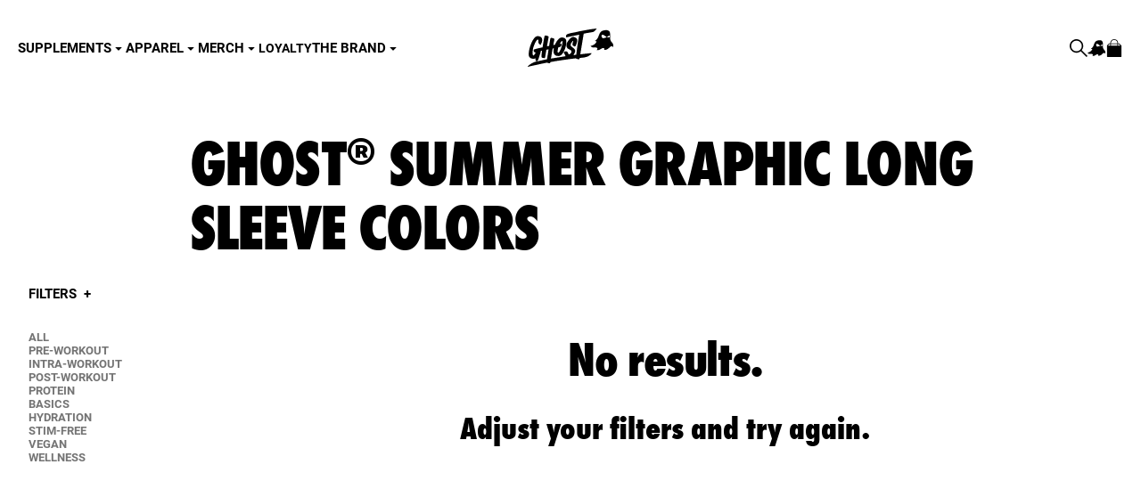

--- FILE ---
content_type: text/html; charset=utf-8
request_url: https://eu.ghostlifestyle.com/collections/ghost-r-summer-graphic-long-sleeve-colors
body_size: 37636
content:
<!doctype html>
<!--
 ____    ____    ______  ____    __     __    __
/\  _`\ /\  _`\ /\  _  \/\  _`\ /\ \   /\ \  /\ \
\ \,\L\_\ \ \L\ \ \ \L\ \ \ \L\ \ \ \/'\ `\`\\/'/
 \/_\__ \\ \ ,__/\ \  __ \ \ ,  /\ \ , <`\ `\ /'
   /\ \L\ \ \ \/  \ \ \/\ \ \ \\ \\ \ \\`\`\ \ \
   \ `\____\ \_\   \ \_\ \_\ \_\ \_\ \_\ \_\\ \_\
    \/_____/\/_/    \/_/\/_/\/_/\/ /\/_/\/_/ \/_/
-->
  <html class="no-js  " lang="en">
  <head>
    <!-- SEO & ANALYTICS (HEAD) -->
    

<!-- Shared metafields across page types -->
<meta charset="utf-8">
<meta http-equiv="X-UA-Compatible" content="IE=edge">
<meta name="viewport" content="width=device-width,initial-scale=1">
<meta name="theme-color" content="">
<meta property="og:site_name" content="GHOST EU">
<meta property="og:url" content="https://eu.ghostlifestyle.com/collections/ghost-r-summer-graphic-long-sleeve-colors">
<meta property="og:title" content="GHOST® Summer Graphic Long Sleeve Colors">
<meta property="og:type" content="product.group">
<meta property="og:description" content="GHOST® at its simplest form is the world&#39;s first lifestyle sports nutrition brand. the name GHOST® and mantra &quot;be seen&quot; come from that feeling of being behind the scenes and wanting to be heard, wanting to make an impact; we&#39;re all ghosts. This is our time.">
<meta property="og:image" content="http://eu.ghostlifestyle.com/cdn/shop/t/12/assets/logo.png?v=143946769549390083501694449884" />
<meta property="og:image:secure_url" content="https://eu.ghostlifestyle.com/cdn/shop/t/12/assets/logo.png?v=143946769549390083501694449884" />
<link rel="preconnect" href="https://cdn.shopify.com" crossorigin>
<link rel="shortcut icon" href="//eu.ghostlifestyle.com/cdn/shop/t/12/assets/favicon.png?v=4956" type="image/jpg" />
<link rel="icon" href="//eu.ghostlifestyle.com/cdn/shop/files/GHOST_SiteIcons.png?v=1742920978&width=32" type="image/x-icon"/>
<link rel="alternate" hreflang="en-gb" href="https://uk.ghostlifestyle.com/" />
<link rel="alternate" hreflang="en-au" href="https://au.ghostlifestyle.com/" />
<link rel="alternate" hreflang="en-eu" href="https://eu.ghostlifestyle.com/" />
<link rel="alternate" hreflang="x-default" href="https://ghostlifestyle.com/" />

<script type="application/ld+json">
{
  "@context": "https://schema.org",
  "@type": "Organization",
  "name": "Ghost",
  "url": "https://www.ghostlifestyle.com",
  "logo": "https://eu.ghostlifestyle.com/cdn/shop/t/12/assets/logo.png?v=143946769549390083501694449884",
  "sameAs": [
    "https://www.instagram.com/ghostlifestyle/",
    "https://www.facebook.com/ghostlifestyle/",
    "https://x.com/ghostlifestyle",
    "https://www.youtube.com/ghostlifestyle"
  ],
  "contactPoint": {
    "@type": "ContactPoint",
    "email": "support@ghostlifestyle.com",
    "contactType": "Customer Support"
  }
}
</script>



  <link rel="canonical" href="https://eu.ghostlifestyle.com/collections/ghost-r-summer-graphic-long-sleeve-colors"> 



  <meta name="description" content="">

<title>GHOST® Summer Graphic Long Sleeve Colors
&ndash; GHOST EU
</title>

<!-- product-specific metafields --><!-- custom twitter card markup -->

 

    
    <script async src="https://www.googletagmanager.com/gtag/js?id=AW-878147898"></script>
    <script>
      window.dataLayer = window.dataLayer || [];
      function gtag(){dataLayer.push(arguments);}
      gtag('js', new Date());
  
      gtag('config', 'AW-878147898');
    </script>
    <!-- END SEO & ANALYTICS (HEAD) -->

    <script>window.performance && window.performance.mark && window.performance.mark('shopify.content_for_header.start');</script><meta id="shopify-digital-wallet" name="shopify-digital-wallet" content="/80239427880/digital_wallets/dialog">
<meta name="shopify-checkout-api-token" content="10e4c709a2a0b5cc57c64a68fcf9a3b8">
<meta id="in-context-paypal-metadata" data-shop-id="80239427880" data-venmo-supported="true" data-environment="production" data-locale="en_US" data-paypal-v4="true" data-currency="EUR">
<link rel="alternate" type="application/atom+xml" title="Feed" href="/collections/ghost-r-summer-graphic-long-sleeve-colors.atom" />
<link rel="alternate" type="application/json+oembed" href="https://eu.ghostlifestyle.com/collections/ghost-r-summer-graphic-long-sleeve-colors.oembed">
<script async="async" src="/checkouts/internal/preloads.js?locale=en-DE"></script>
<script id="shopify-features" type="application/json">{"accessToken":"10e4c709a2a0b5cc57c64a68fcf9a3b8","betas":["rich-media-storefront-analytics"],"domain":"eu.ghostlifestyle.com","predictiveSearch":true,"shopId":80239427880,"locale":"en"}</script>
<script>var Shopify = Shopify || {};
Shopify.shop = "ghost-europe.myshopify.com";
Shopify.locale = "en";
Shopify.currency = {"active":"EUR","rate":"1.0"};
Shopify.country = "DE";
Shopify.theme = {"name":"Ghost - Redesign - Production","id":159508758824,"schema_name":"Ghost x Sparky Redesign","schema_version":"1.35.0","theme_store_id":null,"role":"main"};
Shopify.theme.handle = "null";
Shopify.theme.style = {"id":null,"handle":null};
Shopify.cdnHost = "eu.ghostlifestyle.com/cdn";
Shopify.routes = Shopify.routes || {};
Shopify.routes.root = "/";</script>
<script type="module">!function(o){(o.Shopify=o.Shopify||{}).modules=!0}(window);</script>
<script>!function(o){function n(){var o=[];function n(){o.push(Array.prototype.slice.apply(arguments))}return n.q=o,n}var t=o.Shopify=o.Shopify||{};t.loadFeatures=n(),t.autoloadFeatures=n()}(window);</script>
<script id="shop-js-analytics" type="application/json">{"pageType":"collection"}</script>
<script defer="defer" async type="module" src="//eu.ghostlifestyle.com/cdn/shopifycloud/shop-js/modules/v2/client.init-shop-cart-sync_C5BV16lS.en.esm.js"></script>
<script defer="defer" async type="module" src="//eu.ghostlifestyle.com/cdn/shopifycloud/shop-js/modules/v2/chunk.common_CygWptCX.esm.js"></script>
<script type="module">
  await import("//eu.ghostlifestyle.com/cdn/shopifycloud/shop-js/modules/v2/client.init-shop-cart-sync_C5BV16lS.en.esm.js");
await import("//eu.ghostlifestyle.com/cdn/shopifycloud/shop-js/modules/v2/chunk.common_CygWptCX.esm.js");

  window.Shopify.SignInWithShop?.initShopCartSync?.({"fedCMEnabled":true,"windoidEnabled":true});

</script>
<script>(function() {
  var isLoaded = false;
  function asyncLoad() {
    if (isLoaded) return;
    isLoaded = true;
    var urls = ["https:\/\/api.fastbundle.co\/scripts\/src.js?shop=ghost-europe.myshopify.com","https:\/\/api.fastbundle.co\/scripts\/script_tag.js?shop=ghost-europe.myshopify.com","https:\/\/shy.elfsight.com\/p\/platform.js?shop=ghost-europe.myshopify.com","https:\/\/config.gorgias.chat\/bundle-loader\/01HN3QTPB7D02BSHGXX5M5W11J?source=shopify1click\u0026shop=ghost-europe.myshopify.com","https:\/\/assets.tapcart.com\/__tc-ck-loader\/index.js?appId=reZhqnu0e2\u0026environment=production\u0026shop=ghost-europe.myshopify.com","https:\/\/cdn.tapcart.com\/webbridge-sdk\/webbridge.umd.js?shop=ghost-europe.myshopify.com","https:\/\/cdn.giftcardpro.app\/build\/storefront\/storefront.js?shop=ghost-europe.myshopify.com","https:\/\/superfiliate-cdn.com\/storefront.js?shop=ghost-europe.myshopify.com","https:\/\/widgets.automizely.com\/returns\/main.js?shop=ghost-europe.myshopify.com","https:\/\/cdn.9gtb.com\/loader.js?g_cvt_id=3de00bda-d8d0-4d82-b7f9-7d96090eb4a8\u0026shop=ghost-europe.myshopify.com"];
    for (var i = 0; i < urls.length; i++) {
      var s = document.createElement('script');
      s.type = 'text/javascript';
      s.async = true;
      s.src = urls[i];
      var x = document.getElementsByTagName('script')[0];
      x.parentNode.insertBefore(s, x);
    }
  };
  if(window.attachEvent) {
    window.attachEvent('onload', asyncLoad);
  } else {
    window.addEventListener('load', asyncLoad, false);
  }
})();</script>
<script id="__st">var __st={"a":80239427880,"offset":0,"reqid":"d558ad4a-f036-4252-9ee9-49d9738f2c24-1768636583","pageurl":"eu.ghostlifestyle.com\/collections\/ghost-r-summer-graphic-long-sleeve-colors","u":"07e9783c7083","p":"collection","rtyp":"collection","rid":471328260392};</script>
<script>window.ShopifyPaypalV4VisibilityTracking = true;</script>
<script id="captcha-bootstrap">!function(){'use strict';const t='contact',e='account',n='new_comment',o=[[t,t],['blogs',n],['comments',n],[t,'customer']],c=[[e,'customer_login'],[e,'guest_login'],[e,'recover_customer_password'],[e,'create_customer']],r=t=>t.map((([t,e])=>`form[action*='/${t}']:not([data-nocaptcha='true']) input[name='form_type'][value='${e}']`)).join(','),a=t=>()=>t?[...document.querySelectorAll(t)].map((t=>t.form)):[];function s(){const t=[...o],e=r(t);return a(e)}const i='password',u='form_key',d=['recaptcha-v3-token','g-recaptcha-response','h-captcha-response',i],f=()=>{try{return window.sessionStorage}catch{return}},m='__shopify_v',_=t=>t.elements[u];function p(t,e,n=!1){try{const o=window.sessionStorage,c=JSON.parse(o.getItem(e)),{data:r}=function(t){const{data:e,action:n}=t;return t[m]||n?{data:e,action:n}:{data:t,action:n}}(c);for(const[e,n]of Object.entries(r))t.elements[e]&&(t.elements[e].value=n);n&&o.removeItem(e)}catch(o){console.error('form repopulation failed',{error:o})}}const l='form_type',E='cptcha';function T(t){t.dataset[E]=!0}const w=window,h=w.document,L='Shopify',v='ce_forms',y='captcha';let A=!1;((t,e)=>{const n=(g='f06e6c50-85a8-45c8-87d0-21a2b65856fe',I='https://cdn.shopify.com/shopifycloud/storefront-forms-hcaptcha/ce_storefront_forms_captcha_hcaptcha.v1.5.2.iife.js',D={infoText:'Protected by hCaptcha',privacyText:'Privacy',termsText:'Terms'},(t,e,n)=>{const o=w[L][v],c=o.bindForm;if(c)return c(t,g,e,D).then(n);var r;o.q.push([[t,g,e,D],n]),r=I,A||(h.body.append(Object.assign(h.createElement('script'),{id:'captcha-provider',async:!0,src:r})),A=!0)});var g,I,D;w[L]=w[L]||{},w[L][v]=w[L][v]||{},w[L][v].q=[],w[L][y]=w[L][y]||{},w[L][y].protect=function(t,e){n(t,void 0,e),T(t)},Object.freeze(w[L][y]),function(t,e,n,w,h,L){const[v,y,A,g]=function(t,e,n){const i=e?o:[],u=t?c:[],d=[...i,...u],f=r(d),m=r(i),_=r(d.filter((([t,e])=>n.includes(e))));return[a(f),a(m),a(_),s()]}(w,h,L),I=t=>{const e=t.target;return e instanceof HTMLFormElement?e:e&&e.form},D=t=>v().includes(t);t.addEventListener('submit',(t=>{const e=I(t);if(!e)return;const n=D(e)&&!e.dataset.hcaptchaBound&&!e.dataset.recaptchaBound,o=_(e),c=g().includes(e)&&(!o||!o.value);(n||c)&&t.preventDefault(),c&&!n&&(function(t){try{if(!f())return;!function(t){const e=f();if(!e)return;const n=_(t);if(!n)return;const o=n.value;o&&e.removeItem(o)}(t);const e=Array.from(Array(32),(()=>Math.random().toString(36)[2])).join('');!function(t,e){_(t)||t.append(Object.assign(document.createElement('input'),{type:'hidden',name:u})),t.elements[u].value=e}(t,e),function(t,e){const n=f();if(!n)return;const o=[...t.querySelectorAll(`input[type='${i}']`)].map((({name:t})=>t)),c=[...d,...o],r={};for(const[a,s]of new FormData(t).entries())c.includes(a)||(r[a]=s);n.setItem(e,JSON.stringify({[m]:1,action:t.action,data:r}))}(t,e)}catch(e){console.error('failed to persist form',e)}}(e),e.submit())}));const S=(t,e)=>{t&&!t.dataset[E]&&(n(t,e.some((e=>e===t))),T(t))};for(const o of['focusin','change'])t.addEventListener(o,(t=>{const e=I(t);D(e)&&S(e,y())}));const B=e.get('form_key'),M=e.get(l),P=B&&M;t.addEventListener('DOMContentLoaded',(()=>{const t=y();if(P)for(const e of t)e.elements[l].value===M&&p(e,B);[...new Set([...A(),...v().filter((t=>'true'===t.dataset.shopifyCaptcha))])].forEach((e=>S(e,t)))}))}(h,new URLSearchParams(w.location.search),n,t,e,['guest_login'])})(!0,!0)}();</script>
<script integrity="sha256-4kQ18oKyAcykRKYeNunJcIwy7WH5gtpwJnB7kiuLZ1E=" data-source-attribution="shopify.loadfeatures" defer="defer" src="//eu.ghostlifestyle.com/cdn/shopifycloud/storefront/assets/storefront/load_feature-a0a9edcb.js" crossorigin="anonymous"></script>
<script data-source-attribution="shopify.dynamic_checkout.dynamic.init">var Shopify=Shopify||{};Shopify.PaymentButton=Shopify.PaymentButton||{isStorefrontPortableWallets:!0,init:function(){window.Shopify.PaymentButton.init=function(){};var t=document.createElement("script");t.src="https://eu.ghostlifestyle.com/cdn/shopifycloud/portable-wallets/latest/portable-wallets.en.js",t.type="module",document.head.appendChild(t)}};
</script>
<script data-source-attribution="shopify.dynamic_checkout.buyer_consent">
  function portableWalletsHideBuyerConsent(e){var t=document.getElementById("shopify-buyer-consent"),n=document.getElementById("shopify-subscription-policy-button");t&&n&&(t.classList.add("hidden"),t.setAttribute("aria-hidden","true"),n.removeEventListener("click",e))}function portableWalletsShowBuyerConsent(e){var t=document.getElementById("shopify-buyer-consent"),n=document.getElementById("shopify-subscription-policy-button");t&&n&&(t.classList.remove("hidden"),t.removeAttribute("aria-hidden"),n.addEventListener("click",e))}window.Shopify?.PaymentButton&&(window.Shopify.PaymentButton.hideBuyerConsent=portableWalletsHideBuyerConsent,window.Shopify.PaymentButton.showBuyerConsent=portableWalletsShowBuyerConsent);
</script>
<script data-source-attribution="shopify.dynamic_checkout.cart.bootstrap">document.addEventListener("DOMContentLoaded",(function(){function t(){return document.querySelector("shopify-accelerated-checkout-cart, shopify-accelerated-checkout")}if(t())Shopify.PaymentButton.init();else{new MutationObserver((function(e,n){t()&&(Shopify.PaymentButton.init(),n.disconnect())})).observe(document.body,{childList:!0,subtree:!0})}}));
</script>
<link id="shopify-accelerated-checkout-styles" rel="stylesheet" media="screen" href="https://eu.ghostlifestyle.com/cdn/shopifycloud/portable-wallets/latest/accelerated-checkout-backwards-compat.css" crossorigin="anonymous">
<style id="shopify-accelerated-checkout-cart">
        #shopify-buyer-consent {
  margin-top: 1em;
  display: inline-block;
  width: 100%;
}

#shopify-buyer-consent.hidden {
  display: none;
}

#shopify-subscription-policy-button {
  background: none;
  border: none;
  padding: 0;
  text-decoration: underline;
  font-size: inherit;
  cursor: pointer;
}

#shopify-subscription-policy-button::before {
  box-shadow: none;
}

      </style>

<script>window.performance && window.performance.mark && window.performance.mark('shopify.content_for_header.end');</script>
    
    <style>
      .tapcart-webbridge #shopify-section-header,
      .tapcart-webbridge #shopify-section-footer {
        display: none !important;
      }
      .tapcart-webbridge #MainContent {
        margin-top: 0 !important;
      }
      .cc-btn {
        color: black !important;
      }
      
      .cc-btn:hover {
        color: white !important;
        background-color: black !important;
      }
    </style>

    <script>document.documentElement.className = document.documentElement.className.replace('no-js', 'js');</script>

    <link href="//eu.ghostlifestyle.com/cdn/shop/t/12/assets/css-variables.css?v=15021705144362195581765414664" rel="stylesheet" type="text/css" media="all" />
    <link href="//eu.ghostlifestyle.com/cdn/shop/t/12/assets/tailwind.css?v=108696321197074699561766187388" rel="stylesheet" type="text/css" media="all" />
    <link rel="stylesheet" href="//eu.ghostlifestyle.com/cdn/shop/t/12/assets/fonts.css?v=83324042000946196311694449888" media="print" onload="this.media='all'">
    <link rel="stylesheet" href="//eu.ghostlifestyle.com/cdn/shop/t/12/assets/swiper.min.css?v=91781980875322412291694449890" media="print" onload="this.media='all'">
    <script data-swiper-script defer src="https://cdn.jsdelivr.net/npm/swiper@9/swiper-bundle.min.js"></script>

    
    <script src="//eu.ghostlifestyle.com/cdn/shop/t/12/assets/globals.js?v=133770263004852260001766187388"></script>
    <script src="//eu.ghostlifestyle.com/cdn/shop/t/12/assets/quickbuy.js?v=138248209477965859231762450380" defer></script>
    <script src="//eu.ghostlifestyle.com/cdn/shop/t/12/assets/swatch-image.js?v=161655543004484497881699566505" defer></script>
    <script src="//eu.ghostlifestyle.com/cdn/shop/t/12/assets/fake-select.js?v=55281273794558883231708988390" defer></script>
    <script src="//eu.ghostlifestyle.com/cdn/shop/t/12/assets/modal.js?v=172681270830919980791736209305" defer></script>

    
    
    <script defer src="https://storage.googleapis.com/ghostlifestyle/main.js "></script>

    <script>
      (() => {
        poll(() => {
          return window.loyaltyApi;
        }, 10000, 150).then(() => {
          
            window.loyaltyApi.unauth();
            window.loyaltyApi.init({ 
              store_name: Shopify.shop
            });
          
        })
      }) ();
    </script>
    
    <script src="//eu.ghostlifestyle.com/cdn/shop/t/12/assets/skio-plan-picker-component.js?v=30561953491310297311762450380" type="module"></script>  

 <script defer>

  /**
   * IMPORTANT!
   * Do not edit this file. Any changes made could be overwritten by at
   * any time. If you need assistance, please reach out to us at support@gist-apps.com.
   */

  if (typeof(GIST) == 'undefined') {
    window.GIST = GIST = {};
  }
  if (typeof(GIST.f) == 'undefined') {
    GIST.f = {};
  }


</script>



  	 
<!-- BEGIN app block: shopify://apps/fbp-fast-bundle/blocks/fast_bundle/9e87fbe2-9041-4c23-acf5-322413994cef -->
  <!-- BEGIN app snippet: fast_bundle -->




<script>
    if (Math.random() < 0.05) {
      window.FastBundleRenderTimestamp = Date.now();
    }
    const newBaseUrl = 'https://sdk.fastbundle.co'
    const apiURL = 'https://api.fastbundle.co'
    const rbrAppUrl = `${newBaseUrl}/{version}/main.min.js`
    const rbrVendorUrl = `${newBaseUrl}/{version}/vendor.js`
    const rbrCartUrl = `${apiURL}/scripts/cart.js`
    const rbrStyleUrl = `${newBaseUrl}/{version}/main.min.css`

    const legacyRbrAppUrl = `${apiURL}/react-src/static/js/main.min.js`
    const legacyRbrStyleUrl = `${apiURL}/react-src/static/css/main.min.css`

    const previousScriptLoaded = Boolean(document.querySelectorAll(`script[src*="${newBaseUrl}"]`).length)
    const previousLegacyScriptLoaded = Boolean(document.querySelectorAll(`script[src*="${legacyRbrAppUrl}"]`).length)

    if (!(previousScriptLoaded || previousLegacyScriptLoaded)) {
        const FastBundleConf = {"enable_bap_modal":false,"frontend_version":"1.22.01","storefront_record_submitted":false,"use_shopify_prices":false,"currencies":[{"id":1556000578,"code":"EUR","conversion_fee":1.0,"roundup_number":0.95,"rounding_enabled":true}],"is_active":true,"override_product_page_forms":true,"allow_funnel":true,"translations":[],"pid":"","bap_ids":[],"active_bundles_count":1,"use_color_swatch":false,"use_shop_price":false,"dropdown_color_swatch":true,"option_config":null,"enable_subscriptions":false,"has_fbt_bundle":false,"use_shopify_function_discount":false,"use_bundle_builder_modal":true,"use_cart_hidden_attributes":false,"bap_override_fetch":false,"invalid_bap_override_fetch":false,"volume_discount_add_on_override_fetch":false,"pmm_new_design":true,"merged_mix_and_match":false,"change_vd_product_picture":false,"buy_it_now":true,"rgn":356626,"baps":{},"has_multilingual_permission":true,"use_vd_templating":true,"use_payload_variant_id_in_fetch_override":false,"use_compare_at_price":false,"storefront_access_token":"","serverless_vd_display":false,"serverless_vd_discount":false,"products_with_add_on":{},"collections_with_add_on":{},"has_required_plan":true,"bundleBox":{"id":46801,"bundle_page_enabled":true,"bundle_page_style":null,"currency":"EUR","currency_format":"€%s","percentage_format":"%s%","show_sold_out":true,"track_inventory":true,"shop_page_external_script":"","page_external_script":"","shop_page_style":null,"shop_page_title":null,"shop_page_description":null,"app_version":"v2","show_logo":false,"show_info":true,"money_format":"amount_with_comma_separator","tax_factor":1.0,"primary_locale":"en","discount_code_prefix":"BUNDLE","is_active":true,"created":"2024-01-22T17:56:31.515991Z","updated":"2024-01-22T17:56:31.516005Z","title":"Don't miss this offer","style":null,"inject_selector":null,"mix_inject_selector":null,"fbt_inject_selector":null,"volume_inject_selector":null,"volume_variant_selector":null,"button_title":"Buy this bundle","bogo_button_title":"Buy {quantity} items","price_description":"Add bundle to cart | Save {discount}","version":"v2.3","bogo_version":"v1","nth_child":1,"redirect_to_cart":true,"column_numbers":3,"color":null,"btn_font_color":"white","add_to_cart_selector":null,"cart_info_version":"v2","button_position":"bottom","bundle_page_shape":"row","add_bundle_action":"cart-page","requested_bundle_action":null,"request_action_text":null,"cart_drawer_function":"","cart_drawer_function_svelte":"","theme_template":"light","external_script":"","pre_add_script":"","shop_external_script":"","shop_style":"","bap_inject_selector":"","bap_none_selector":"","bap_form_script":"","bap_button_selector":"","bap_style_object":{"standard":{"custom_code":{"main":{"custom_js":"","custom_css":""}},"product_detail":{"price_style":{"color":"#5e5e5e","fontSize":16,"fontFamily":""},"title_style":{"color":"#303030","fontSize":16,"fontFamily":""},"image_border":{"borderColor":"#e5e5e5"},"pluses_style":{"fill":"","width":""},"separator_line_style":{"backgroundColor":"#e5e5e5"},"variant_selector_style":{"color":"#000000","height":46,"backgroundColor":"#fafafa"}}},"mix_and_match":{"custom_code":{"main":{"custom_js":"","custom_css":""}},"product_detail":{"price_style":{"color":"#5e5e5e","fontSize":16,"fontFamily":""},"title_style":{"color":"#303030","fontSize":16,"fontFamily":""},"image_border":{"borderColor":"#e5e5e5"},"pluses_style":{"fill":"","width":""},"checkbox_style":{"checked":"","unchecked":"","checked_color":"#2c6ecb"},"quantities_style":{"color":"","backgroundColor":""},"product_card_style":{"checked_border":"","unchecked_border":"","checked_background":""},"separator_line_style":{"backgroundColor":"#e5e5e5"},"variant_selector_style":{"color":"#000000","height":46,"backgroundColor":"#fafafa"},"quantities_selector_style":{"color":"#000000","backgroundColor":"#fafafa"}}}},"bundles_page_style_object":null,"style_object":{"fbt":{"design":{"main":{"design":"modern"}}},"bogo":{"box":{"border":{"borderColor":"#000000","borderRadius":8},"background":{"backgroundColor":"#FFFFFF"}},"theme":{"main":{"theme":"light"}},"button":{"background":{"backgroundColor":"#000000"},"button_label":{"color":"#ffffff","fontSize":16,"fontFamily":""},"button_position":{"position":"bottom"}},"design":{"main":{"design":"modern"}},"option":{"final_price_style":{"color":"#303030","fontSize":16,"fontFamily":""},"option_text_style":{"color":"#303030","fontSize":16,"fontFamily":""},"option_button_style":{"checked_color":"#2c6ecb","unchecked_color":""},"original_price_style":{"color":"#919191","fontSize":16,"fontFamily":""}},"custom_code":{"main":{"custom_js":"","custom_css":""}},"total_section":{"text":{"color":"#303030","fontSize":16,"fontFamily":""},"background":{"backgroundColor":"#FAFAFA"},"final_price_style":{"color":"#008060","fontSize":16,"fontFamily":""},"original_price_style":{"color":"#D72C0D","fontSize":16,"fontFamily":""}},"discount_label":{"background":{"backgroundColor":"#000000"},"text_style":{"color":"#ffffff"}},"product_detail":{"price_style":{"color":"#5e5e5e","fontSize":16,"fontFamily":""},"title_style":{"color":"#303030","fontSize":16,"fontFamily":""},"image_border":{"borderColor":"#e5e5e5"},"quantities_style":{"color":"#000000","backgroundColor":"#ffffff"},"separator_line_style":{"backgroundColor":"#e5e5e5"},"variant_selector_style":{"color":"#5e5e5e","height":"","backgroundColor":"#FAFAFA"},"quantities_selector_style":{"color":"#000000","backgroundColor":"#fafafa"}},"title_and_description":{"alignment":{"textAlign":"left"},"title_style":{"color":"#303030","fontSize":18,"fontFamily":""},"description_style":{"color":"","fontSize":"","fontFamily":""}}},"bxgyf":{"box":{"border":{"borderColor":"#E5E5E5","borderWidth":1,"borderRadius":5},"background":{"backgroundColor":"#FFFFFF"}},"plus":{"style":{"fill":"#919191","size":24,"backgroundColor":"#F1F1F1"}},"button":{"background":{"backgroundColor":"#000000"},"button_label":{"color":"#FFFFFF","fontSize":18,"fontFamily":""},"button_position":{"position":"bottom"}},"custom_code":{"main":{"custom_js":"","custom_css":""}},"total_section":{"text":{"color":"#303030","fontSize":16,"fontFamily":""},"background":{"backgroundColor":"#FAFAFA"},"final_price_style":{"color":"#008060","fontSize":16,"fontFamily":""},"original_price_style":{"color":"#D72C0D","fontSize":16,"fontFamily":""}},"discount_badge":{"background":{"backgroundColor":"#C30000"},"text_style":{"color":"#FFFFFF","fontSize":18,"fontFamily":""}},"product_detail":{"title_style":{"color":"#303030","fontSize":16,"fontFamily":""},"image_border":{"borderColor":"#E5E5E5"},"quantities_style":{"color":"#000000","borderColor":"#000000","backgroundColor":"#FFFFFF"},"final_price_style":{"color":"#5E5E5E","fontSize":16,"fontFamily":""},"original_price_style":{"color":"#919191","fontSize":16,"fontFamily":""},"separator_line_style":{"backgroundColor":"#E5E5E5"},"variant_selector_style":{"color":"#5E5E5E","height":36,"borderColor":"#E5E5E5","backgroundColor":"#FAFAFA"}},"title_and_description":{"alignment":{"textAlign":"left"},"title_style":{"color":"#303030","fontSize":18,"fontFamily":""},"description_style":{"color":"#5E5E5E","fontSize":16,"fontFamily":""}}},"standard":{"box":{"border":{"borderColor":"#E5E5E5","borderWidth":1,"borderRadius":5},"background":{"backgroundColor":"#FFFFFF"}},"theme":{"main":{"theme":"light"}},"title":{"style":{"color":"#000000","fontSize":18,"fontFamily":""},"alignment":{"textAlign":"left"}},"button":{"background":{"backgroundColor":"#000000"},"button_label":{"color":"#ffffff","fontSize":16,"fontFamily":""},"button_position":{"position":"bottom"}},"design":{"main":{"design":"classic"}},"custom_code":{"main":{"custom_js":"","custom_css":""}},"header_image":{"image_border":{"borderColor":""},"pluses_style":{"fill":"#000","width":""},"quantities_style":{"color":"","borderColor":"","backgroundColor":""}},"total_section":{"text":{"color":"#303030","fontSize":16,"fontFamily":""},"background":{"backgroundColor":"#FAFAFA"},"final_price_style":{"color":"#008060","fontSize":16,"fontFamily":""},"original_price_style":{"color":"#D72C0D","fontSize":16,"fontFamily":""}},"discount_label":{"background":{"backgroundColor":"#000000"},"text_style":{"color":"#ffffff"}},"product_detail":{"price_style":{"color":"#5e5e5e","fontSize":16,"fontFamily":""},"title_style":{"color":"#303030","fontSize":16,"fontFamily":""},"image_border":{"borderColor":"#e5e5e5"},"pluses_style":{"fill":"#5e5e5e","width":""},"quantities_style":{"color":"#000000","backgroundColor":"#ffffff"},"separator_line_style":{"backgroundColor":"#e5e5e5"},"variant_selector_style":{"color":"#5e5e5e","height":"","backgroundColor":"#FAFAFA"}}},"mix_and_match":{"box":{"border":{"borderColor":"#E5E5E5","borderWidth":1,"borderRadius":5},"background":{"backgroundColor":"#FFFFFF"}},"theme":{"main":{"theme":"light"}},"button":{"background":{"backgroundColor":"#000000"},"button_label":{"color":"#ffffff","fontSize":16,"fontFamily":""},"button_position":{"position":"bottom"}},"custom_code":{"main":{"custom_js":"","custom_css":""}},"header_image":{"image_border":{"borderColor":""},"pluses_style":{"fill":"#000","width":""},"quantities_style":{"color":"","borderColor":"","backgroundColor":""}},"total_section":{"text":{"color":"#303030","fontSize":16,"fontFamily":""},"background":{"backgroundColor":"#FAFAFA"},"final_price_style":{"color":"#008060","fontSize":16,"fontFamily":""},"original_price_style":{"color":"#D72C0D","fontSize":16,"fontFamily":""}},"product_detail":{"price_style":{"color":"#5e5e5e","fontSize":16,"fontFamily":""},"title_style":{"color":"#303030","fontSize":16,"fontFamily":""},"image_border":{"borderColor":"#e5e5e5"},"pluses_style":{"fill":"#5e5e5e","width":""},"checkbox_style":{"checked_color":"#2c6ecb","unchecked_color":""},"quantities_style":{"color":"#000000","backgroundColor":"#ffffff"},"separator_line_style":{"backgroundColor":"#e5e5e5"},"variant_selector_style":{"color":"#5e5e5e","height":"","backgroundColor":"#FAFAFA"},"quantities_selector_style":{"color":"#000000","backgroundColor":"#fafafa"}},"title_and_description":{"alignment":{"textAlign":"left"},"title_style":{"color":"#303030","fontSize":18,"fontFamily":""},"description_style":{"color":"#5e5e5e","fontSize":16,"fontFamily":""}}},"col_mix_and_match":{"box":{"border":{"borderColor":"#E5E5E5","borderWidth":1,"borderRadius":5},"background":{"backgroundColor":"#FFFFFF"}},"theme":{"main":{"theme":"light"}},"button":{"background":{"backgroundColor":"#000000"},"button_label":{"color":"#ffffff","fontSize":16,"fontFamily":""},"button_position":{"position":"bottom"}},"custom_code":{"main":{"custom_js":"","custom_css":""}},"discount_badge":{"background":{"backgroundColor":"#c30000"},"text_style":{"color":"#ffffff","fontSize":16}},"collection_details":{"title_style":{"color":"#303030","fontSize":16,"fontFamily":""},"pluses_style":{"fill":"","width":"","backgroundColor":""},"description_style":{"color":"#5e5e5e","fontSize":14,"fontFamily":""},"separator_line_style":{"backgroundColor":"#e5e5e5"},"collection_image_border":{"borderColor":"#e5e5e5"}},"title_and_description":{"alignment":{"textAlign":"left"},"title_style":{"color":"#303030","fontSize":18,"fontFamily":""},"description_style":{"color":"#5e5e5e","fontSize":16,"fontFamily":""}}}},"old_style_object":{"fbt":{"design":{"main":{"design":"modern"}}},"bogo":{"box":{"border":{"borderColor":"#000000","borderRadius":8},"background":{"backgroundColor":"#FFFFFF"}},"theme":{"main":{"theme":"light"}},"button":{"background":{"backgroundColor":"#000000"},"button_label":{"color":"#ffffff","fontSize":16,"fontFamily":""},"button_position":{"position":"bottom"}},"design":{"main":{"design":"modern"}},"option":{"final_price_style":{"color":"#303030","fontSize":16,"fontFamily":""},"option_text_style":{"color":"#303030","fontSize":16,"fontFamily":""},"option_button_style":{"checked_color":"#2c6ecb","unchecked_color":""},"original_price_style":{"color":"#919191","fontSize":16,"fontFamily":""}},"custom_code":{"main":{"custom_js":"","custom_css":""}},"total_section":{"text":{"color":"#303030","fontSize":16,"fontFamily":""},"background":{"backgroundColor":"#FAFAFA"},"final_price_style":{"color":"#008060","fontSize":16,"fontFamily":""},"original_price_style":{"color":"#D72C0D","fontSize":16,"fontFamily":""}},"product_detail":{"price_style":{"color":"#5e5e5e","fontSize":16,"fontFamily":""},"title_style":{"color":"#303030","fontSize":16,"fontFamily":""},"image_border":{"borderColor":"#e5e5e5"},"quantities_style":{"color":"#000000","backgroundColor":"#ffffff"},"separator_line_style":{"backgroundColor":"#e5e5e5"},"variant_selector_style":{"color":"#5e5e5e","height":"","backgroundColor":"#FAFAFA"},"quantities_selector_style":{"color":"#000000","backgroundColor":"#fafafa"}},"title_and_description":{"alignment":{"textAlign":"left"},"title_style":{"color":"#303030","fontSize":18,"fontFamily":""},"description_style":{"color":"","fontSize":"","fontFamily":""}}},"bxgyf":{"box":{"border":{"borderColor":"#E5E5E5","borderWidth":1,"borderRadius":5},"background":{"backgroundColor":"#FFFFFF"}},"plus":{"style":{"fill":"#919191","size":24,"backgroundColor":"#F1F1F1"}},"button":{"background":{"backgroundColor":"#000000"},"button_label":{"color":"#FFFFFF","fontSize":18,"fontFamily":""},"button_position":{"position":"bottom"}},"custom_code":{"main":{"custom_js":"","custom_css":""}},"total_section":{"text":{"color":"#303030","fontSize":16,"fontFamily":""},"background":{"backgroundColor":"#FAFAFA"},"final_price_style":{"color":"#008060","fontSize":16,"fontFamily":""},"original_price_style":{"color":"#D72C0D","fontSize":16,"fontFamily":""}},"discount_badge":{"background":{"backgroundColor":"#C30000"},"text_style":{"color":"#FFFFFF","fontSize":18,"fontFamily":""}},"product_detail":{"title_style":{"color":"#303030","fontSize":16,"fontFamily":""},"image_border":{"borderColor":"#E5E5E5"},"quantities_style":{"color":"#000000","borderColor":"#000000","backgroundColor":"#FFFFFF"},"final_price_style":{"color":"#5E5E5E","fontSize":16,"fontFamily":""},"original_price_style":{"color":"#919191","fontSize":16,"fontFamily":""},"separator_line_style":{"backgroundColor":"#E5E5E5"},"variant_selector_style":{"color":"#5E5E5E","height":36,"borderColor":"#E5E5E5","backgroundColor":"#FAFAFA"}},"title_and_description":{"alignment":{"textAlign":"left"},"title_style":{"color":"#303030","fontSize":18,"fontFamily":""},"description_style":{"color":"#5E5E5E","fontSize":16,"fontFamily":""}}},"standard":{"box":{"border":{"borderColor":"#E5E5E5","borderWidth":1,"borderRadius":5},"background":{"backgroundColor":"#FFFFFF"}},"theme":{"main":{"theme":"light"}},"title":{"style":{"color":"#000000","fontSize":18,"fontFamily":""},"alignment":{"textAlign":"left"}},"button":{"background":{"backgroundColor":"#000000"},"button_label":{"color":"#ffffff","fontSize":16,"fontFamily":""},"button_position":{"position":"bottom"}},"design":{"main":{"design":"classic"}},"custom_code":{"main":{"custom_js":"","custom_css":""}},"header_image":{"image_border":{"borderColor":""},"pluses_style":{"fill":"#000","width":""},"quantities_style":{"color":"","borderColor":"","backgroundColor":""}},"total_section":{"text":{"color":"#303030","fontSize":16,"fontFamily":""},"background":{"backgroundColor":"#FAFAFA"},"final_price_style":{"color":"#008060","fontSize":16,"fontFamily":""},"original_price_style":{"color":"#D72C0D","fontSize":16,"fontFamily":""}},"product_detail":{"price_style":{"color":"#5e5e5e","fontSize":16,"fontFamily":""},"title_style":{"color":"#303030","fontSize":16,"fontFamily":""},"image_border":{"borderColor":"#e5e5e5"},"pluses_style":{"fill":"#5e5e5e","width":""},"quantities_style":{"color":"#000000","backgroundColor":"#ffffff"},"separator_line_style":{"backgroundColor":"#e5e5e5"},"variant_selector_style":{"color":"#5e5e5e","height":"","backgroundColor":"#FAFAFA"}}},"mix_and_match":{"box":{"border":{"borderColor":"#E5E5E5","borderWidth":1,"borderRadius":5},"background":{"backgroundColor":"#FFFFFF"}},"theme":{"main":{"theme":"light"}},"button":{"background":{"backgroundColor":"#000000"},"button_label":{"color":"#ffffff","fontSize":16,"fontFamily":""},"button_position":{"position":"bottom"}},"custom_code":{"main":{"custom_js":"","custom_css":""}},"header_image":{"image_border":{"borderColor":""},"pluses_style":{"fill":"#000","width":""},"quantities_style":{"color":"","borderColor":"","backgroundColor":""}},"total_section":{"text":{"color":"#303030","fontSize":16,"fontFamily":""},"background":{"backgroundColor":"#FAFAFA"},"final_price_style":{"color":"#008060","fontSize":16,"fontFamily":""},"original_price_style":{"color":"#D72C0D","fontSize":16,"fontFamily":""}},"product_detail":{"price_style":{"color":"#5e5e5e","fontSize":16,"fontFamily":""},"title_style":{"color":"#303030","fontSize":16,"fontFamily":""},"image_border":{"borderColor":"#e5e5e5"},"pluses_style":{"fill":"#5e5e5e","width":""},"checkbox_style":{"checked_color":"#2c6ecb","unchecked_color":""},"quantities_style":{"color":"#000000","backgroundColor":"#ffffff"},"separator_line_style":{"backgroundColor":"#e5e5e5"},"variant_selector_style":{"color":"#5e5e5e","height":"","backgroundColor":"#FAFAFA"},"quantities_selector_style":{"color":"#000000","backgroundColor":"#fafafa"}},"title_and_description":{"alignment":{"textAlign":"left"},"title_style":{"color":"#303030","fontSize":18,"fontFamily":""},"description_style":{"color":"#5e5e5e","fontSize":16,"fontFamily":""}}},"col_mix_and_match":{"box":{"border":{"borderColor":"#E5E5E5","borderWidth":1,"borderRadius":5},"background":{"backgroundColor":"#FFFFFF"}},"theme":{"main":{"theme":"light"}},"button":{"background":{"backgroundColor":"#000000"},"button_label":{"color":"#ffffff","fontSize":16,"fontFamily":""},"button_position":{"position":"bottom"}},"custom_code":{"main":{"custom_js":"","custom_css":""}},"discount_badge":{"background":{"backgroundColor":"#c30000"},"text_style":{"color":"#ffffff","fontSize":16}},"collection_details":{"title_style":{"color":"#303030","fontSize":16,"fontFamily":""},"pluses_style":{"fill":"","width":"","backgroundColor":""},"description_style":{"color":"#5e5e5e","fontSize":14,"fontFamily":""},"separator_line_style":{"backgroundColor":"#e5e5e5"},"collection_image_border":{"borderColor":"#e5e5e5"}},"title_and_description":{"alignment":{"textAlign":"left"},"title_style":{"color":"#303030","fontSize":18,"fontFamily":""},"description_style":{"color":"#5e5e5e","fontSize":16,"fontFamily":""}}}},"zero_discount_btn_title":"Add to cart","mix_btn_title":"Add selected to cart","collection_btn_title":"Add selected to cart","cart_page_issue":null,"cart_drawer_issue":null,"volume_btn_title":"Add {quantity} | save {discount}","badge_color":"#C30000","badge_price_description":"Save {discount}!","use_discount_on_cookie":true,"show_bap_buy_button":false,"bap_version":"v1","bap_price_selector":null,"bap_compare_price_selector":null,"bundles_display":"vertical","use_first_variant":false,"shop":42758},"bundlePageInfo":{"title":null,"description":null,"enabled":true,"handle":"fastbundles","shop_style":null,"shop_external_script":"","style":null,"external_script":"","bundles_alignment":"bottom","bundles_display":"horizontal"},"cartInfo":{"id":46806,"currency":"EUR","currency_format":"€%s","box_discount_description":"Add bundle to cart | Save {discount}","box_button_title":"Buy this bundle","free_shipping_translation":null,"shipping_cost_translation":null,"is_reference":false,"subtotal_selector":null,"subtotal_price_selector":null,"subtotal_title_selector":null,"line_items_selector":null,"discount_tag_html":null,"free_shipping_tag":null,"form_subtotal_selector":null,"form_subtotal_price_selector":null,"form_line_items_selector":null,"form_discount_html_tag":null,"form_free_shipping_tag":null,"external_script":"","funnel_show_method":"three_seconds","funnel_popup_title":"Complete your cart with this bundle and save","funnel_alert":"This item is already in your cart.","funnel_discount_description":"save {discount}","style":"","shop_style":null,"shop_external_script":"","funnel_color":"","funnel_badge_color":"","style_object":{"standard":{"box":{"background":{"backgroundColor":"#ffffff"}},"badge":{"main":{"switchBtn":""},"background":{"backgroundColor":""},"text_style":{"color":"","total":"","fontSize":"","fontFamily":""}},"button":{"background":{"backgroundColor":"#000000"},"button_label":{"color":"#ffffff","fontSize":16,"fontFamily":"","price_description":"","zero_discount_btn_title":""}},"custom_code":{"main":{"custom_js":"","custom_css":""}},"bundle_title":{"style":{"color":"#303030","fontSize":22,"fontFamily":""},"alignment":{"textAlign":"left"}},"pop_up_title":{"style":{"color":"","fontSize":"","fontFamily":"","price_description":""},"alignment":{"textAlign":"left"}},"total_section":{"text":{"color":"#303030","fontSize":16,"fontFamily":""},"background":{"backgroundColor":"#e5e5e5"},"final_price_style":{"color":"#008060","fontSize":16,"fontFamily":""},"original_price_style":{"color":"#D72C0D","fontSize":16,"fontFamily":""}},"product_detail":{"price_style":{"color":"#5e5e5e","fontSize":16,"fontFamily":""},"title_style":{"color":"#303030","fontSize":16,"fontFamily":""},"image_border":{"borderColor":"#e5e5e5"},"pluses_style":{"fill":"#000000","width":16},"variant_selector_style":{"color":"#5e5e5e","height":"","backgroundColor":"#FAFAFA"}},"pre_selected_products":{"final_price_style":{"color":"","total":"","fontSize":"","fontFamily":""}}}},"old_style_object":null,"funnel_button_description":"Buy this bundle | Save {discount}","funnel_injection_constraint":"","show_discount_section":false,"discount_section_style":null,"discount_section_selector":null,"reload_after_change_detection":false,"app_version":"v2","show_info":true,"box_zero_discount_title":"Add to cart"}};
        FastBundleConf.pid = '';
        FastBundleConf.domain = 'ghost-europe.myshopify.com';
        window.FastBundleConf = FastBundleConf;

        // add random generated number query parameter to clear the cache
        const urlQueryParameter = `?rgn=${FastBundleConf?.rgn}`
        const version = FastBundleConf?.frontend_version || '1.0.0'

        const preconnectLink = document.createElement('link');
        preconnectLink.rel = 'preconnect';
        preconnectLink.href = newBaseUrl;

        const vendorScript = document.createElement('link')
        vendorScript.rel = 'modulepreload'
        vendorScript.href = rbrVendorUrl.replace('{version}', version)

        const appScript = document.createElement('script');
        appScript.src = rbrAppUrl.replace('{version}', version);
        appScript.defer = true;
        appScript.type = 'module';

        const cartScript = document.createElement('script');
        cartScript.src = rbrCartUrl + urlQueryParameter;
        cartScript.defer = true;
        cartScript.type = 'text/javascript';

        const style = document.createElement('link')
        style.rel = 'stylesheet'
        style.href = rbrStyleUrl.replace('{version}', version);

        document.head.appendChild(preconnectLink);
        document.head.appendChild(vendorScript)
        document.head.appendChild(appScript)
        document.head.appendChild(cartScript)
        document.head.appendChild(style)
    }
    // if the product id is set and the bap_override_fetch is not set, we add the style to the theme to hide the add to cart buttons
    if (window.FastBundleConf?.pid && !window.FastBundleConf?.bap_override_fetch) {
        if (window.FastBundleConf.bap_ids.includes(+window.FastBundleConf.pid)) {
            const styleElement = document.createElement('style')
            let bundleBox = window.FastBundleConf?.bundleBox
            styleElement.id = 'fb-bap-style'
            let externalSelector = bundleBox?.bap_button_selector ? `, ${bundleBox?.bap_button_selector}` : ''
            styleElement.innerHTML = `
                button[name="add"], form[action="/cart/add"] button[type="submit"], input[name="add"] ${externalSelector}{
                    display: none !important;
                }`
            document.head.appendChild(styleElement)
        }
    }
  </script>

<!-- END app snippet -->
  <!-- BEGIN app snippet: fast_bundle_shared --><script>
  (function(){
    const FastBundleConf = window?.FastBundleConf || {};
    const shopDomain = FastBundleConf?.shop_domain || Shopify.shop;
    const countryByMarket = "DE";
    const countryByLocale = null;
    const countryCode = countryByMarket || countryByLocale || FastBundleConf?.country_code || 'US';
    const language = {"shop_locale":{"locale":"en","enabled":true,"primary":true,"published":true}};
    const shopLocale = language.shop_locale.locale || null;
    const firstRawLanguage = "en"; 
    const SecondRawLanguage = "en";
    const langCandidates = [
      firstRawLanguage,
      SecondRawLanguage,
      navigator.language,
      navigator.userLanguage,
      null,
    ];
    let shopLanguage = null;
    for (const candidate of langCandidates) {
      shopLanguage = fastBundleExtractValidLanguage(candidate);
      if (shopLanguage) break;
    }
    if (!shopLanguage) shopLanguage = "EN";
    const storefrontAccessToken = FastBundleConf?.storefront_access_token || '';
    const mainProduct = null;
    window.FastBundleShared = window.FastBundleShared || {};
    window.FastBundleShared.functions = window.FastBundleShared.functions || {};

    function fastBundleFormatMoney(amount, currency = 'USD') {
      return new Intl.NumberFormat('en-US', {
        style: 'currency',
        currency,
      }).format(amount);
    }

    function fastBundleExtractValidLanguage(raw) {
    if (!raw || typeof raw !== "string") return null;
    const clean = raw.trim().toLowerCase();
    if (/^[a-z]{2}$/.test(clean)) {
      return clean.toUpperCase();
    }
    if (/^[a-z]{2}-[a-z0-9]+$/.test(clean)) {
      return clean.split('-')[0].toUpperCase();
    }
    if (/^[a-z]{2}_[a-z0-9]+$/.test(clean)) {
      return clean.split('_')[0].toUpperCase();
    }
    return null;
  }

    function fastBundleSanitizeStorefrontProduct(product, overrideItemId) {
      const sanitized = {};
      sanitized.id = Number(product?.id.split('/').pop());
      sanitized.availableForSale = product?.availableForSale;
      sanitized.title = product?.title;
      sanitized.body_html = product?.description || '';
      sanitized.handle = product?.handle;
      sanitized.image = product?.featuredImage?.url || null;
      sanitized.published_at = product?.publishedAt || null;
      const defaultVariant = product?.variants?.edges[0]?.node;
      sanitized.raw_price = defaultVariant ? parseFloat(defaultVariant?.price?.amount) * 100 : null;
      sanitized.price = defaultVariant
        ? fastBundleFormatMoney(defaultVariant?.price?.amount, defaultVariant?.price?.currencyCode)
        : '';
      sanitized.raw_compare_at_price =
        defaultVariant && defaultVariant?.compareAtPrice
          ? parseFloat(defaultVariant.compareAtPrice.amount) * 100
          : sanitized.raw_price;
      sanitized.compare_at_price =
        defaultVariant && defaultVariant.compareAtPrice
          ? fastBundleFormatMoney(defaultVariant?.compareAtPrice?.amount, defaultVariant?.compareAtPrice?.currencyCode)
          : sanitized.price;
      sanitized.variants = product?.variants?.edges?.map((edge) => {
        const v = edge?.node;
        return {
          id: Number(v?.id?.split('/').pop()),
          title: v?.title,
          raw_price: parseFloat(v?.price?.amount) * 100,
          price: fastBundleFormatMoney(v?.price?.amount, v?.price?.currencyCode),
          raw_compare_at_price: v?.compareAtPrice
            ? parseFloat(v?.compareAtPrice?.amount) * 100
            : parseFloat(v?.price?.amount) * 100,
          compare_at_price: v?.compareAtPrice
            ? fastBundleFormatMoney(v?.compareAtPrice?.amount, v?.compareAtPrice?.currencyCode)
            : fastBundleFormatMoney(v?.price?.amount, v?.price?.currencyCode),
          availableForSale: v?.availableForSale,
          image: v?.image?.url || null,
          quantity: v?.quantityAvailable,
          option1: v?.selectedOptions?.[0]?.value || null,
          option2: v?.selectedOptions?.[1]?.value || null,
          option3: v?.selectedOptions?.[2]?.value || null,
          selectedOptions: v?.selectedOptions
        };
      });
      sanitized.options = product?.options?.map((o) => {
        return {
          id: Number(o?.id.split('/').pop()),
          name: o?.name,
          values: o?.values,
        };
      });
      if (!overrideItemId) {
        delete sanitized.id
      }
      return sanitized;
    }

    window.FastBundleShared.defineFunction = function (name, fn) {
      if (!window.FastBundleShared.functions[name]) {
        window.FastBundleShared.functions[name] = fn;
      } else {
        console.warn(`Function "${name}" is already defined.`);
      }
    };

    window.FastBundleShared.defineFunction('getMainProduct', function () {
      if (!mainProduct) return null;
      mainProduct.collections = null;
      mainProduct.body_html = mainProduct.description;
      mainProduct.image = mainProduct.images.length ? mainProduct.images[0] : null;
      mainProduct.raw_price = mainProduct.price / 100;
      mainProduct.price =  "";
      
      mainProduct.options_with_values = [
        
      ];
      mainProduct.options = mainProduct.options_with_values;
      delete mainProduct.options_with_values
      return mainProduct;
    })

    window.FastBundleShared.defineFunction('fetchProductByID', async function (productId, overrideItemId = true) {
      const endpoint = `https://${shopDomain}/api/2025-07/graphql.json`;
      const GET_PRODUCT_BY_ID = `
        query getProduct($id: ID!) @inContext(country: ${countryCode}, language: ${shopLanguage}) {
          product(id: $id) {
            id
            title
            description
            handle
            availableForSale
            publishedAt
            options {
              id
              name
              values
            }
            featuredImage {
              url
              altText
            }
            variants(first: 250) {
              edges {
                node {
                  id
                  title
                  availableForSale
                  quantityAvailable
                  price {
                    amount
                    currencyCode
                  }
                  compareAtPrice {
                    amount
                    currencyCode
                  }
                  image {
                    url
                  }
                  selectedOptions {
                    name
                    value
                  }
                }
              }
            }
          }
        }
      `;
      try {
        const response = await fetch(endpoint, {
          method: 'POST',
          headers: {
            'Content-Type': 'application/json',
            'X-Shopify-Storefront-Access-Token': storefrontAccessToken,
          },
          body: JSON.stringify({ query: GET_PRODUCT_BY_ID, variables: { id: productId } }),
        });
        const result = await response.json();
        if (result.errors) {
          console.error('Error fetching product:', result.errors);
          return null;
        }
        return result.data.product ? fastBundleSanitizeStorefrontProduct(result.data.product, overrideItemId) : null;
      } catch (err) {
        console.error('Network error:', err);
        return null;
      }
    });

    window.FastBundleShared.defineFunction('excludeVariants', function (product, excludedVariants) {
      let preprocessedProduct = { ...product };
      if (excludedVariants.length) {
        const excludedIds = new Set(excludedVariants.map((id) => Number(id)));
        preprocessedProduct.variants = product.variants.filter((variant) => !excludedIds.has(variant.id));
      }
      return preprocessedProduct;
    });

    window.FastBundleShared.defineFunction('handleTranslations', async function(offer, bundleTranslationKeys, discountTranslationKeys) {
      const translations = offer.translations || {};
      const t = translations[shopLocale] || {};
      bundleTranslationKeys.forEach((key) => {
        if (t[key]) {
          offer[key] = t[key];
        }
      });
      delete offer.translations;
      if (offer.discounts && Array.isArray(offer.discounts)) {
        offer.discounts.forEach((discount, j) => {
          const discountTranslations = discount.translations || {};
          const dt = discountTranslations[shopLocale] || {};
          discountTranslationKeys.forEach((key) => {
            if (dt[key]) {
              offer.discounts[j][key] = dt[key];
            }
          });
          delete discount.translations;
        });
      }
    });

    window.FastBundleShared.defineFunction('isPreview', function(){
      const params = new URLSearchParams(window.location.search.toLowerCase());
      const isPreview = params.get('ispreview') === 'true';
      return isPreview
    })
  })();
</script>
<!-- END app snippet -->
  <!-- BEGIN app snippet: fast_bundle_volume --><script>
  (async function() {
    const FastBundleConf = window?.FastBundleConf || {};
    const fetchProductByID = window.FastBundleShared.functions.fetchProductByID;
    const getMainProduct = window.FastBundleShared.functions.getMainProduct;
    const mainProduct = getMainProduct();
    const excludeVariants = window.FastBundleShared.functions.excludeVariants;
    const handleTranslations = window.FastBundleShared.functions.handleTranslations;
    if (FastBundleConf?.serverless_vd || FastBundleConf?.serverless_vd_display) {
      if (!mainProduct) return;
      window.FastBundleConf.change_vd_product_picture = true;
      let FastBundleVolumeOffers = [];
      for (const offer of FastBundleVolumeOffers) {
        offer.use_compare_at_price = FastBundleConf?.use_compare_at_price;
        offer.discount = offer.discounts[0] || {};
        await handleTranslations(
          offer,
          ['title',
          'description',
          'volume_show_price_per_item_suffix'],
          ['badge',
          'description',
          'label',
          'subtitle']
        );
      }
      window.FastBundleVolumeOffers = FastBundleVolumeOffers;
      async function attachFastBundleFreeGifts() {
        const offersWithDiscounts = window.FastBundleVolumeOffer || [];
        const promises = [];
        offersWithDiscounts.forEach((offer) => {
          if (offer.discounts && Array.isArray(offer.discounts)) {
            offer.discounts.forEach((discount) => {
              if (discount.free_gift && discount.free_gift.product_id) {
                const numericId = discount.free_gift.product_id;
                const gid = `gid://shopify/Product/${numericId}`;
                const p = fetchProductByID(gid).then(product => {
                  if (product) {
                    discount.free_gift.product = product;
                  }
                });
                promises.push(p);
              }
            });
          }
        });

        await Promise.all(promises);
        document.dispatchEvent(new CustomEvent('FastBundleVolumeFreeGiftsReady', { detail: offersWithDiscounts }));
        window.FastBundleVolumeOffer = offersWithDiscounts;
      }
      function isFastBundleOfferActive(offer) {
        const isPreview = window.FastBundleShared.functions.isPreview;
        if (!isPreview() && !offer?.enabled) return false;
        const now = new Date();
        if (offer.start_datetime && new Date(offer.start_datetime) > now) return false;
        if (offer.end_datetime && new Date(offer.end_datetime) < now) return false;
        return true;
      }
      async function determineFastBundlVolumeeOffer() {
        for (const offer of FastBundleVolumeOffers) {
          if (isFastBundleOfferActive(offer)) return offer;
        }
        return {};
      }
      determineFastBundlVolumeeOffer().then(async offer => {
        const excludedVariants = [
          ...(offer?.item?.excluded_variants || []),
          ...(offer?.item?.collect_excluded_variants?.[mainProduct.id] || []),
        ];
        const preprocessedProduct = excludeVariants(mainProduct, excludedVariants);
        preprocessedProduct.item_id = offer?.item?.id || 0;
        offer.items = [preprocessedProduct];
        window.FastBundleVolumeOffer = [offer];
        await attachFastBundleFreeGifts();
        document.dispatchEvent(new CustomEvent('FastBundleVolumeOffersReady', { detail: window.FastBundleVolumeOffer }));
      });
    }
  })();
</script>
<!-- END app snippet -->
  <!-- BEGIN app snippet: fast_bundle_cross_sell --><script>
  (async function(){
    let FastBundleCrossSellOffers = [];
    const FastBundleConf = window?.FastBundleConf || {};
    const handleTranslations = window.FastBundleShared.functions.handleTranslations;
    const isPreview = window.FastBundleShared.functions.isPreview;
    if (isPreview()) {
      const allCrossSellBundles = null;
      const pid = "";
      FastBundleCrossSellOffers = allCrossSellBundles?.filter(offer =>
        offer.type === 'cross_sell' &&
        offer.item_type === 'product' &&
        String(offer.main_item_id) === pid
      );
    }
    async function attachFastBundleItems(offer) {
      if (!offer) return;
        const getMainProduct = window.FastBundleShared.functions.getMainProduct;
        const fetchProductByID = window.FastBundleShared.functions.fetchProductByID;
        const mainProduct = getMainProduct();
        const pid = '';
        const excludeVariants = window.FastBundleShared.functions.excludeVariants;
        const uniqueChildIds = offer.children?.flatMap(child =>
          (child.items || []).map(item => item.item_id)
        ) || [];
        const uniqueProductIds = [
          ...new Set([
            ...(uniqueChildIds || []),
            offer.main_item_id ? String(offer.main_item_id) : null,
          ].filter(Boolean))
        ]
        const productMap = {};
        try {
          const results = await Promise.all(
            uniqueProductIds.map(async (id) => {
              const gid = id.startsWith('gid://') ? id : `gid://shopify/Product/${id}`;
              const product = await fetchProductByID(gid, false);
              if (product) productMap[id] = product;
            })
          );
        } catch (err) {
          console.error('Error fetching products:', err);
        }
        offer.main_item = productMap[String(offer.main_item_id)] || null;
        const filteredChildren = (offer.children || []).filter(child =>
          (child.items || []).every(item => productMap[item.item_id])
        );
        offer.children = filteredChildren.map(child => ({
          ...child,
          items: child.items.map(item => ({
            ...item,
            ...excludeVariants(productMap[item.item_id], item.excluded_variants) || {},
          })),
          volume_single_variant_selector: offer?.volume_single_variant_selector,
        }));
        window.FastBundleCrossSellOffer = offer;
    }
    if (FastBundleCrossSellOffers?.length) {
      document.dispatchEvent(new CustomEvent('FastBundleCrossSellOfferExists', {
        detail: true
      }));
      await attachFastBundleItems(FastBundleCrossSellOffers[0]);
      await handleTranslations(
        FastBundleCrossSellOffers[0],
        ['title', 'description'],
        ['description']
      );
      FastBundleCrossSellOffers[0].use_compare_at_price = FastBundleConf?.use_compare_at_price;
      for (const child of FastBundleCrossSellOffers[0].children) {
        await handleTranslations(
          child,
          ['title', 'description'],
          ['description']
        );
        child.use_compare_at_price = FastBundleConf?.use_compare_at_price;
        child.is_child = true;
        child.discount = child.discounts[0] || {};
      }
      window.FastBundleCrossSellOffer = [FastBundleCrossSellOffers?.[0]].filter(Boolean);
    } else {
      document.dispatchEvent(new CustomEvent('FastBundleCrossSellOfferExists', {
        detail: false
      }));
      window.FastBundleCrossSellOffer = null;
    }
    
    document.dispatchEvent(new CustomEvent('FastBundleCrossSellOfferReady', {
      detail: window.FastBundleCrossSellOffer || {}
    }));
  })();
</script>
<!-- END app snippet -->
  <!-- BEGIN app snippet: recording_consent --><script type='text/javascript'>
    const isConsented = new URLSearchParams(window.location.search).get('consent') === 'true';
    const recordSubmitted = 'false' === 'true';
    const shopID = '42758';

    function setSessionStorageWithExpiration(name, value, minutes) {
        const expirationTime = new Date().getTime() + (minutes * 60 * 1000); // Current time + minutes
        const item = {
            value: value,
            expiration: expirationTime
        };
        sessionStorage.setItem(name, JSON.stringify(item));
    }

    function getSessionStorageWithExpiration(name) {
        const itemStr = sessionStorage.getItem(name);
        if (!itemStr) return null;

        try {
            const item = JSON.parse(itemStr);
            const currentTime = new Date().getTime();
            if (currentTime > item.expiration) {
                sessionStorage.removeItem(name);
                return null;
            }
            return item.value;
        } catch (e) {
            sessionStorage.removeItem(name);
            return null;
        }
    }

    const sessionName = 'smartlookRecorded';
    const sessionValue = getSessionStorageWithExpiration(sessionName);

    if (sessionValue || (!recordSubmitted && isConsented)) {

        setSessionStorageWithExpiration(sessionName, 'true', 10);

        window.smartlook || (function (d) {
            var o = smartlook = function () {
                o.api.push(arguments)
            }, h = d.getElementsByTagName('head')[0];
            var c = d.createElement('script');
            o.api = new Array();
            c.async = true;
            c.type = 'text/javascript';
            c.charset = 'utf-8';
            c.src = 'https://web-sdk.smartlook.com/recorder.js';
            h.appendChild(c);
        })(document);
        smartlook('init', '8b4334d2d0097558bc84984a05b3731d38c0e771', {region: 'eu'});
        smartlook('record', {forms: true, numbers: true});
        smartlook('identify', window.Shopify.shop);
        if (!sessionValue) {
            window.fetch(`https://api.fastbundle.co/v3/submit-smartlook-record/${shopID}/`, {
                method: 'PATCH',
                body: JSON.stringify({}) // empty object as the body
            })
                .then(response => response.json())
                .then(data => console.log(data))
                .catch(console.log);
        }
    }
</script>
<!-- END app snippet -->



<!-- END app block --><!-- BEGIN app block: shopify://apps/klaviyo-email-marketing-sms/blocks/klaviyo-onsite-embed/2632fe16-c075-4321-a88b-50b567f42507 -->












  <script async src="https://static.klaviyo.com/onsite/js/XeFeBC/klaviyo.js?company_id=XeFeBC"></script>
  <script>!function(){if(!window.klaviyo){window._klOnsite=window._klOnsite||[];try{window.klaviyo=new Proxy({},{get:function(n,i){return"push"===i?function(){var n;(n=window._klOnsite).push.apply(n,arguments)}:function(){for(var n=arguments.length,o=new Array(n),w=0;w<n;w++)o[w]=arguments[w];var t="function"==typeof o[o.length-1]?o.pop():void 0,e=new Promise((function(n){window._klOnsite.push([i].concat(o,[function(i){t&&t(i),n(i)}]))}));return e}}})}catch(n){window.klaviyo=window.klaviyo||[],window.klaviyo.push=function(){var n;(n=window._klOnsite).push.apply(n,arguments)}}}}();</script>

  




  <script>
    window.klaviyoReviewsProductDesignMode = false
  </script>







<!-- END app block --><script src="https://cdn.shopify.com/extensions/ddd2457a-821a-4bd3-987c-5d0890ffb0f6/ultimate-gdpr-eu-cookie-banner-19/assets/cookie-widget.js" type="text/javascript" defer="defer"></script>
<link href="https://monorail-edge.shopifysvc.com" rel="dns-prefetch">
<script>(function(){if ("sendBeacon" in navigator && "performance" in window) {try {var session_token_from_headers = performance.getEntriesByType('navigation')[0].serverTiming.find(x => x.name == '_s').description;} catch {var session_token_from_headers = undefined;}var session_cookie_matches = document.cookie.match(/_shopify_s=([^;]*)/);var session_token_from_cookie = session_cookie_matches && session_cookie_matches.length === 2 ? session_cookie_matches[1] : "";var session_token = session_token_from_headers || session_token_from_cookie || "";function handle_abandonment_event(e) {var entries = performance.getEntries().filter(function(entry) {return /monorail-edge.shopifysvc.com/.test(entry.name);});if (!window.abandonment_tracked && entries.length === 0) {window.abandonment_tracked = true;var currentMs = Date.now();var navigation_start = performance.timing.navigationStart;var payload = {shop_id: 80239427880,url: window.location.href,navigation_start,duration: currentMs - navigation_start,session_token,page_type: "collection"};window.navigator.sendBeacon("https://monorail-edge.shopifysvc.com/v1/produce", JSON.stringify({schema_id: "online_store_buyer_site_abandonment/1.1",payload: payload,metadata: {event_created_at_ms: currentMs,event_sent_at_ms: currentMs}}));}}window.addEventListener('pagehide', handle_abandonment_event);}}());</script>
<script id="web-pixels-manager-setup">(function e(e,d,r,n,o){if(void 0===o&&(o={}),!Boolean(null===(a=null===(i=window.Shopify)||void 0===i?void 0:i.analytics)||void 0===a?void 0:a.replayQueue)){var i,a;window.Shopify=window.Shopify||{};var t=window.Shopify;t.analytics=t.analytics||{};var s=t.analytics;s.replayQueue=[],s.publish=function(e,d,r){return s.replayQueue.push([e,d,r]),!0};try{self.performance.mark("wpm:start")}catch(e){}var l=function(){var e={modern:/Edge?\/(1{2}[4-9]|1[2-9]\d|[2-9]\d{2}|\d{4,})\.\d+(\.\d+|)|Firefox\/(1{2}[4-9]|1[2-9]\d|[2-9]\d{2}|\d{4,})\.\d+(\.\d+|)|Chrom(ium|e)\/(9{2}|\d{3,})\.\d+(\.\d+|)|(Maci|X1{2}).+ Version\/(15\.\d+|(1[6-9]|[2-9]\d|\d{3,})\.\d+)([,.]\d+|)( \(\w+\)|)( Mobile\/\w+|) Safari\/|Chrome.+OPR\/(9{2}|\d{3,})\.\d+\.\d+|(CPU[ +]OS|iPhone[ +]OS|CPU[ +]iPhone|CPU IPhone OS|CPU iPad OS)[ +]+(15[._]\d+|(1[6-9]|[2-9]\d|\d{3,})[._]\d+)([._]\d+|)|Android:?[ /-](13[3-9]|1[4-9]\d|[2-9]\d{2}|\d{4,})(\.\d+|)(\.\d+|)|Android.+Firefox\/(13[5-9]|1[4-9]\d|[2-9]\d{2}|\d{4,})\.\d+(\.\d+|)|Android.+Chrom(ium|e)\/(13[3-9]|1[4-9]\d|[2-9]\d{2}|\d{4,})\.\d+(\.\d+|)|SamsungBrowser\/([2-9]\d|\d{3,})\.\d+/,legacy:/Edge?\/(1[6-9]|[2-9]\d|\d{3,})\.\d+(\.\d+|)|Firefox\/(5[4-9]|[6-9]\d|\d{3,})\.\d+(\.\d+|)|Chrom(ium|e)\/(5[1-9]|[6-9]\d|\d{3,})\.\d+(\.\d+|)([\d.]+$|.*Safari\/(?![\d.]+ Edge\/[\d.]+$))|(Maci|X1{2}).+ Version\/(10\.\d+|(1[1-9]|[2-9]\d|\d{3,})\.\d+)([,.]\d+|)( \(\w+\)|)( Mobile\/\w+|) Safari\/|Chrome.+OPR\/(3[89]|[4-9]\d|\d{3,})\.\d+\.\d+|(CPU[ +]OS|iPhone[ +]OS|CPU[ +]iPhone|CPU IPhone OS|CPU iPad OS)[ +]+(10[._]\d+|(1[1-9]|[2-9]\d|\d{3,})[._]\d+)([._]\d+|)|Android:?[ /-](13[3-9]|1[4-9]\d|[2-9]\d{2}|\d{4,})(\.\d+|)(\.\d+|)|Mobile Safari.+OPR\/([89]\d|\d{3,})\.\d+\.\d+|Android.+Firefox\/(13[5-9]|1[4-9]\d|[2-9]\d{2}|\d{4,})\.\d+(\.\d+|)|Android.+Chrom(ium|e)\/(13[3-9]|1[4-9]\d|[2-9]\d{2}|\d{4,})\.\d+(\.\d+|)|Android.+(UC? ?Browser|UCWEB|U3)[ /]?(15\.([5-9]|\d{2,})|(1[6-9]|[2-9]\d|\d{3,})\.\d+)\.\d+|SamsungBrowser\/(5\.\d+|([6-9]|\d{2,})\.\d+)|Android.+MQ{2}Browser\/(14(\.(9|\d{2,})|)|(1[5-9]|[2-9]\d|\d{3,})(\.\d+|))(\.\d+|)|K[Aa][Ii]OS\/(3\.\d+|([4-9]|\d{2,})\.\d+)(\.\d+|)/},d=e.modern,r=e.legacy,n=navigator.userAgent;return n.match(d)?"modern":n.match(r)?"legacy":"unknown"}(),u="modern"===l?"modern":"legacy",c=(null!=n?n:{modern:"",legacy:""})[u],f=function(e){return[e.baseUrl,"/wpm","/b",e.hashVersion,"modern"===e.buildTarget?"m":"l",".js"].join("")}({baseUrl:d,hashVersion:r,buildTarget:u}),m=function(e){var d=e.version,r=e.bundleTarget,n=e.surface,o=e.pageUrl,i=e.monorailEndpoint;return{emit:function(e){var a=e.status,t=e.errorMsg,s=(new Date).getTime(),l=JSON.stringify({metadata:{event_sent_at_ms:s},events:[{schema_id:"web_pixels_manager_load/3.1",payload:{version:d,bundle_target:r,page_url:o,status:a,surface:n,error_msg:t},metadata:{event_created_at_ms:s}}]});if(!i)return console&&console.warn&&console.warn("[Web Pixels Manager] No Monorail endpoint provided, skipping logging."),!1;try{return self.navigator.sendBeacon.bind(self.navigator)(i,l)}catch(e){}var u=new XMLHttpRequest;try{return u.open("POST",i,!0),u.setRequestHeader("Content-Type","text/plain"),u.send(l),!0}catch(e){return console&&console.warn&&console.warn("[Web Pixels Manager] Got an unhandled error while logging to Monorail."),!1}}}}({version:r,bundleTarget:l,surface:e.surface,pageUrl:self.location.href,monorailEndpoint:e.monorailEndpoint});try{o.browserTarget=l,function(e){var d=e.src,r=e.async,n=void 0===r||r,o=e.onload,i=e.onerror,a=e.sri,t=e.scriptDataAttributes,s=void 0===t?{}:t,l=document.createElement("script"),u=document.querySelector("head"),c=document.querySelector("body");if(l.async=n,l.src=d,a&&(l.integrity=a,l.crossOrigin="anonymous"),s)for(var f in s)if(Object.prototype.hasOwnProperty.call(s,f))try{l.dataset[f]=s[f]}catch(e){}if(o&&l.addEventListener("load",o),i&&l.addEventListener("error",i),u)u.appendChild(l);else{if(!c)throw new Error("Did not find a head or body element to append the script");c.appendChild(l)}}({src:f,async:!0,onload:function(){if(!function(){var e,d;return Boolean(null===(d=null===(e=window.Shopify)||void 0===e?void 0:e.analytics)||void 0===d?void 0:d.initialized)}()){var d=window.webPixelsManager.init(e)||void 0;if(d){var r=window.Shopify.analytics;r.replayQueue.forEach((function(e){var r=e[0],n=e[1],o=e[2];d.publishCustomEvent(r,n,o)})),r.replayQueue=[],r.publish=d.publishCustomEvent,r.visitor=d.visitor,r.initialized=!0}}},onerror:function(){return m.emit({status:"failed",errorMsg:"".concat(f," has failed to load")})},sri:function(e){var d=/^sha384-[A-Za-z0-9+/=]+$/;return"string"==typeof e&&d.test(e)}(c)?c:"",scriptDataAttributes:o}),m.emit({status:"loading"})}catch(e){m.emit({status:"failed",errorMsg:(null==e?void 0:e.message)||"Unknown error"})}}})({shopId: 80239427880,storefrontBaseUrl: "https://eu.ghostlifestyle.com",extensionsBaseUrl: "https://extensions.shopifycdn.com/cdn/shopifycloud/web-pixels-manager",monorailEndpoint: "https://monorail-edge.shopifysvc.com/unstable/produce_batch",surface: "storefront-renderer",enabledBetaFlags: ["2dca8a86"],webPixelsConfigList: [{"id":"2192933160","configuration":"{\"accountID\":\"XeFeBC\",\"webPixelConfig\":\"eyJlbmFibGVBZGRlZFRvQ2FydEV2ZW50cyI6IHRydWV9\"}","eventPayloadVersion":"v1","runtimeContext":"STRICT","scriptVersion":"524f6c1ee37bacdca7657a665bdca589","type":"APP","apiClientId":123074,"privacyPurposes":["ANALYTICS","MARKETING"],"dataSharingAdjustments":{"protectedCustomerApprovalScopes":["read_customer_address","read_customer_email","read_customer_name","read_customer_personal_data","read_customer_phone"]}},{"id":"2125857064","configuration":"{\"accountID\":\"27411\",\"micrositeDomain\":\"shop.eu.ghostlifestyle.com\"}","eventPayloadVersion":"v1","runtimeContext":"STRICT","scriptVersion":"5c182d41458674501eef0eadadb0f63f","type":"APP","apiClientId":4862993,"privacyPurposes":["ANALYTICS"],"dataSharingAdjustments":{"protectedCustomerApprovalScopes":["read_customer_email","read_customer_name","read_customer_personal_data","read_customer_phone"]}},{"id":"1784578344","configuration":"{\"hashed_organization_id\":\"cab97fe9ce33c2d4ea3929574cf20a6e_v1\",\"app_key\":\"ghost-europe\",\"allow_collect_personal_data\":\"true\"}","eventPayloadVersion":"v1","runtimeContext":"STRICT","scriptVersion":"c3e64302e4c6a915b615bb03ddf3784a","type":"APP","apiClientId":111542,"privacyPurposes":["ANALYTICS","MARKETING","SALE_OF_DATA"],"dataSharingAdjustments":{"protectedCustomerApprovalScopes":["read_customer_address","read_customer_email","read_customer_name","read_customer_personal_data","read_customer_phone"]}},{"id":"961937704","configuration":"{\"pixel_id\":\"1088946336113315\",\"pixel_type\":\"facebook_pixel\"}","eventPayloadVersion":"v1","runtimeContext":"OPEN","scriptVersion":"ca16bc87fe92b6042fbaa3acc2fbdaa6","type":"APP","apiClientId":2329312,"privacyPurposes":["ANALYTICS","MARKETING","SALE_OF_DATA"],"dataSharingAdjustments":{"protectedCustomerApprovalScopes":["read_customer_address","read_customer_email","read_customer_name","read_customer_personal_data","read_customer_phone"]}},{"id":"845545768","configuration":"{\"config\":\"{\\\"pixel_id\\\":\\\"AW-878147898\\\",\\\"target_country\\\":\\\"BE\\\",\\\"gtag_events\\\":[{\\\"type\\\":\\\"search\\\",\\\"action_label\\\":[\\\"AW-878147898\\\",\\\"AW-878147898\\\/vWhhCMLGiNYZELry3aID\\\"]},{\\\"type\\\":\\\"begin_checkout\\\",\\\"action_label\\\":[\\\"AW-878147898\\\",\\\"AW-878147898\\\/V8shCMjGiNYZELry3aID\\\"]},{\\\"type\\\":\\\"view_item\\\",\\\"action_label\\\":[\\\"AW-878147898\\\",\\\"AW-878147898\\\/dSVzCN_CiNYZELry3aID\\\",\\\"MC-2F95NMBLN5\\\"]},{\\\"type\\\":\\\"purchase\\\",\\\"action_label\\\":[\\\"AW-878147898\\\",\\\"AW-878147898\\\/pIIDCKCx3NsZELry3aID\\\",\\\"MC-2F95NMBLN5\\\"]},{\\\"type\\\":\\\"page_view\\\",\\\"action_label\\\":[\\\"AW-878147898\\\",\\\"AW-878147898\\\/A6cJCNzCiNYZELry3aID\\\",\\\"MC-2F95NMBLN5\\\"]},{\\\"type\\\":\\\"add_payment_info\\\",\\\"action_label\\\":[\\\"AW-878147898\\\",\\\"AW-878147898\\\/fIXPCMvGiNYZELry3aID\\\"]},{\\\"type\\\":\\\"add_to_cart\\\",\\\"action_label\\\":[\\\"AW-878147898\\\",\\\"AW-878147898\\\/75ONCMXGiNYZELry3aID\\\"]}],\\\"enable_monitoring_mode\\\":false}\"}","eventPayloadVersion":"v1","runtimeContext":"OPEN","scriptVersion":"b2a88bafab3e21179ed38636efcd8a93","type":"APP","apiClientId":1780363,"privacyPurposes":[],"dataSharingAdjustments":{"protectedCustomerApprovalScopes":["read_customer_address","read_customer_email","read_customer_name","read_customer_personal_data","read_customer_phone"]}},{"id":"shopify-app-pixel","configuration":"{}","eventPayloadVersion":"v1","runtimeContext":"STRICT","scriptVersion":"0450","apiClientId":"shopify-pixel","type":"APP","privacyPurposes":["ANALYTICS","MARKETING"]},{"id":"shopify-custom-pixel","eventPayloadVersion":"v1","runtimeContext":"LAX","scriptVersion":"0450","apiClientId":"shopify-pixel","type":"CUSTOM","privacyPurposes":["ANALYTICS","MARKETING"]}],isMerchantRequest: false,initData: {"shop":{"name":"GHOST EU","paymentSettings":{"currencyCode":"EUR"},"myshopifyDomain":"ghost-europe.myshopify.com","countryCode":"US","storefrontUrl":"https:\/\/eu.ghostlifestyle.com"},"customer":null,"cart":null,"checkout":null,"productVariants":[],"purchasingCompany":null},},"https://eu.ghostlifestyle.com/cdn","fcfee988w5aeb613cpc8e4bc33m6693e112",{"modern":"","legacy":""},{"shopId":"80239427880","storefrontBaseUrl":"https:\/\/eu.ghostlifestyle.com","extensionBaseUrl":"https:\/\/extensions.shopifycdn.com\/cdn\/shopifycloud\/web-pixels-manager","surface":"storefront-renderer","enabledBetaFlags":"[\"2dca8a86\"]","isMerchantRequest":"false","hashVersion":"fcfee988w5aeb613cpc8e4bc33m6693e112","publish":"custom","events":"[[\"page_viewed\",{}],[\"collection_viewed\",{\"collection\":{\"id\":\"471328260392\",\"title\":\"GHOST® Summer Graphic Long Sleeve Colors\",\"productVariants\":[]}}]]"});</script><script>
  window.ShopifyAnalytics = window.ShopifyAnalytics || {};
  window.ShopifyAnalytics.meta = window.ShopifyAnalytics.meta || {};
  window.ShopifyAnalytics.meta.currency = 'EUR';
  var meta = {"products":[],"page":{"pageType":"collection","resourceType":"collection","resourceId":471328260392,"requestId":"d558ad4a-f036-4252-9ee9-49d9738f2c24-1768636583"}};
  for (var attr in meta) {
    window.ShopifyAnalytics.meta[attr] = meta[attr];
  }
</script>
<script class="analytics">
  (function () {
    var customDocumentWrite = function(content) {
      var jquery = null;

      if (window.jQuery) {
        jquery = window.jQuery;
      } else if (window.Checkout && window.Checkout.$) {
        jquery = window.Checkout.$;
      }

      if (jquery) {
        jquery('body').append(content);
      }
    };

    var hasLoggedConversion = function(token) {
      if (token) {
        return document.cookie.indexOf('loggedConversion=' + token) !== -1;
      }
      return false;
    }

    var setCookieIfConversion = function(token) {
      if (token) {
        var twoMonthsFromNow = new Date(Date.now());
        twoMonthsFromNow.setMonth(twoMonthsFromNow.getMonth() + 2);

        document.cookie = 'loggedConversion=' + token + '; expires=' + twoMonthsFromNow;
      }
    }

    var trekkie = window.ShopifyAnalytics.lib = window.trekkie = window.trekkie || [];
    if (trekkie.integrations) {
      return;
    }
    trekkie.methods = [
      'identify',
      'page',
      'ready',
      'track',
      'trackForm',
      'trackLink'
    ];
    trekkie.factory = function(method) {
      return function() {
        var args = Array.prototype.slice.call(arguments);
        args.unshift(method);
        trekkie.push(args);
        return trekkie;
      };
    };
    for (var i = 0; i < trekkie.methods.length; i++) {
      var key = trekkie.methods[i];
      trekkie[key] = trekkie.factory(key);
    }
    trekkie.load = function(config) {
      trekkie.config = config || {};
      trekkie.config.initialDocumentCookie = document.cookie;
      var first = document.getElementsByTagName('script')[0];
      var script = document.createElement('script');
      script.type = 'text/javascript';
      script.onerror = function(e) {
        var scriptFallback = document.createElement('script');
        scriptFallback.type = 'text/javascript';
        scriptFallback.onerror = function(error) {
                var Monorail = {
      produce: function produce(monorailDomain, schemaId, payload) {
        var currentMs = new Date().getTime();
        var event = {
          schema_id: schemaId,
          payload: payload,
          metadata: {
            event_created_at_ms: currentMs,
            event_sent_at_ms: currentMs
          }
        };
        return Monorail.sendRequest("https://" + monorailDomain + "/v1/produce", JSON.stringify(event));
      },
      sendRequest: function sendRequest(endpointUrl, payload) {
        // Try the sendBeacon API
        if (window && window.navigator && typeof window.navigator.sendBeacon === 'function' && typeof window.Blob === 'function' && !Monorail.isIos12()) {
          var blobData = new window.Blob([payload], {
            type: 'text/plain'
          });

          if (window.navigator.sendBeacon(endpointUrl, blobData)) {
            return true;
          } // sendBeacon was not successful

        } // XHR beacon

        var xhr = new XMLHttpRequest();

        try {
          xhr.open('POST', endpointUrl);
          xhr.setRequestHeader('Content-Type', 'text/plain');
          xhr.send(payload);
        } catch (e) {
          console.log(e);
        }

        return false;
      },
      isIos12: function isIos12() {
        return window.navigator.userAgent.lastIndexOf('iPhone; CPU iPhone OS 12_') !== -1 || window.navigator.userAgent.lastIndexOf('iPad; CPU OS 12_') !== -1;
      }
    };
    Monorail.produce('monorail-edge.shopifysvc.com',
      'trekkie_storefront_load_errors/1.1',
      {shop_id: 80239427880,
      theme_id: 159508758824,
      app_name: "storefront",
      context_url: window.location.href,
      source_url: "//eu.ghostlifestyle.com/cdn/s/trekkie.storefront.cd680fe47e6c39ca5d5df5f0a32d569bc48c0f27.min.js"});

        };
        scriptFallback.async = true;
        scriptFallback.src = '//eu.ghostlifestyle.com/cdn/s/trekkie.storefront.cd680fe47e6c39ca5d5df5f0a32d569bc48c0f27.min.js';
        first.parentNode.insertBefore(scriptFallback, first);
      };
      script.async = true;
      script.src = '//eu.ghostlifestyle.com/cdn/s/trekkie.storefront.cd680fe47e6c39ca5d5df5f0a32d569bc48c0f27.min.js';
      first.parentNode.insertBefore(script, first);
    };
    trekkie.load(
      {"Trekkie":{"appName":"storefront","development":false,"defaultAttributes":{"shopId":80239427880,"isMerchantRequest":null,"themeId":159508758824,"themeCityHash":"6086000516765124424","contentLanguage":"en","currency":"EUR"},"isServerSideCookieWritingEnabled":true,"monorailRegion":"shop_domain","enabledBetaFlags":["65f19447"]},"Session Attribution":{},"S2S":{"facebookCapiEnabled":true,"source":"trekkie-storefront-renderer","apiClientId":580111}}
    );

    var loaded = false;
    trekkie.ready(function() {
      if (loaded) return;
      loaded = true;

      window.ShopifyAnalytics.lib = window.trekkie;

      var originalDocumentWrite = document.write;
      document.write = customDocumentWrite;
      try { window.ShopifyAnalytics.merchantGoogleAnalytics.call(this); } catch(error) {};
      document.write = originalDocumentWrite;

      window.ShopifyAnalytics.lib.page(null,{"pageType":"collection","resourceType":"collection","resourceId":471328260392,"requestId":"d558ad4a-f036-4252-9ee9-49d9738f2c24-1768636583","shopifyEmitted":true});

      var match = window.location.pathname.match(/checkouts\/(.+)\/(thank_you|post_purchase)/)
      var token = match? match[1]: undefined;
      if (!hasLoggedConversion(token)) {
        setCookieIfConversion(token);
        window.ShopifyAnalytics.lib.track("Viewed Product Category",{"currency":"EUR","category":"Collection: ghost-r-summer-graphic-long-sleeve-colors","collectionName":"ghost-r-summer-graphic-long-sleeve-colors","collectionId":471328260392,"nonInteraction":true},undefined,undefined,{"shopifyEmitted":true});
      }
    });


        var eventsListenerScript = document.createElement('script');
        eventsListenerScript.async = true;
        eventsListenerScript.src = "//eu.ghostlifestyle.com/cdn/shopifycloud/storefront/assets/shop_events_listener-3da45d37.js";
        document.getElementsByTagName('head')[0].appendChild(eventsListenerScript);

})();</script>
<script
  defer
  src="https://eu.ghostlifestyle.com/cdn/shopifycloud/perf-kit/shopify-perf-kit-3.0.4.min.js"
  data-application="storefront-renderer"
  data-shop-id="80239427880"
  data-render-region="gcp-us-central1"
  data-page-type="collection"
  data-theme-instance-id="159508758824"
  data-theme-name="Ghost x Sparky Redesign"
  data-theme-version="1.35.0"
  data-monorail-region="shop_domain"
  data-resource-timing-sampling-rate="10"
  data-shs="true"
  data-shs-beacon="true"
  data-shs-export-with-fetch="true"
  data-shs-logs-sample-rate="1"
  data-shs-beacon-endpoint="https://eu.ghostlifestyle.com/api/collect"
></script>
</head>

  <body id="account customer-logged-in template-customers-account" class="flex flex-col min-h-screen w-screen">

    <a class="skip-to-content-link button sr-only focus:disable-sr-only" href="#MainContent">
      Skip to text
    </a>

    <section id="shopify-section-header" class="shopify-section section fixed w-full top-0 z-1"><script src="//eu.ghostlifestyle.com/cdn/shop/t/12/assets/accordion.js?v=69865676654640836121701728794" defer></script>
<script src="//eu.ghostlifestyle.com/cdn/shop/t/12/assets/carousel.js?v=59327824024672044031747693010" defer></script>
<script src="//eu.ghostlifestyle.com/cdn/shop/t/12/assets/header.js?v=42739031625677931011703798453" defer></script>

<header>
    
    <div class="relative" data-announcement-bar>
        
            
        
    </div>
    <header-menu class="block">
        <nav style="transition: 0.4s;" class="md:focus-within:[--header-bg:var(--primary-light)] md:focus-within:[--header-shadow:0] md:hover:[--header-bg:var(--primary-light)] md:hover:[--header-shadow:0] px-5 grid gap-7 shadow-headerShadow grid-cols-[1fr_100px_1fr] items-stretch bg-headerBg text-headerText ease-in-out md:hover:!text-primaryDark md:focus-within:text-primaryDark before:absolute before:top-0 before:left-0 before:w-full before:h-full before:backdrop-blur-none before:-z-1">
            
                <ul class="hidden lg:flex flex-wrap	items-stretch gap-x-6 text-xs md:text-sm">
                    
                        <li class="group  flex items-center  peer" data-action="dropdown">
                            
                                <button class="py-2 uppercase flex items-center md:group-hover:text-primaryDark md:hover:text-primaryDark md:hover:[&_span]:text-primaryDark animation-line-over max-xl:text-xs" aria-expanded="false" id="menusupplements">
                                    SUPPLEMENTS
                                    <span aria-hidden="true" class="block w-4 h-5 ">
		<svg  aria-hidden="true" viewBox="0 0 16 16" height="100%" width="100%" focusable="false" role="img" fill="currentColor" xmlns="http://www.w3.org/2000/svg">
			<path d="m4.427 7.427 3.396 3.396a.25.25 0 0 0 .354 0l3.396-3.396A.25.25 0 0 0 11.396 7H4.604a.25.25 0 0 0-.177.427z"></path>
		</svg>
  </span>
                                </button>
                                <div inert data-overlay-sibling div role="region" aria-labelledby="menusupplements" tabindex="-1" class="fixed -mt-px left-0 w-0 top-headerHeight opacity-0 overflow-hidden transition-opacity duration-400 md:group-hover:w-full md:group-hover:opacity-100 group-focus-within:w-full group-focus-within:opacity-100"> <!-- md:group-hover:w-full md:group-hover:opacity-100 group-focus-within:w-full group-focus-within:opacity-100 -->
                                    <div class="pl-8 pt-12 pb-1 flex items-stretch gap-1 w-full bg-primaryLight">
                                        
                                            <div class="flex-col gap-1.5 mr-auto">
                                                <h2 class="block font-body font-bold tracking-normal text-sm 2xl:text-xl pb-7"><a class="md:hover:text-secondaryDark transition duration-200" href="/collections/supplements-1">SHOP</a></h2>
                                                
                                                    <ul class="flex flex-col gap-2 pb-10">
                                                        
                                                            <li class="text-secondaryDark">
                                                                <a class="w-full flex items-center animation-wipe max-2xl:text-xs link-supplements-shop-whats-new-1" href="/collections/new-releases">
                                                                    WHAT'S NEW
                                                                    <span aria-hidden="true" class="block w-3 h-3 opacity-0">
		<svg  aria-hidden="true" xmlns="http://www.w3.org/2000/svg" data-name="Group 490" width="100%" height="100%" viewBox="0 0 8 14">
			<defs>
				<clipPath id="dpuo5a2tba">
					<path data-name="Rectangle 50" d="M0 0h8v14H0z"/>
				</clipPath>
			</defs>
			<path fill="currentColor" data-name="Path 23" d="M1.351 14 0 12.658 5.693 7 0 1.342 1.351 0 7.72 6.329a.945.945 0 0 1 0 1.342z" style="clip-path:url(#dpuo5a2tba)"/>
		</svg>
  </span>
                                                                </a>
                                                            <li>
                                                        
                                                            <li class="text-secondaryDark">
                                                                <a class="w-full flex items-center animation-wipe max-2xl:text-xs link-supplements-shop-bundles-2" href="/collections/bundles">
                                                                    BUNDLES
                                                                    <span aria-hidden="true" class="block w-3 h-3 opacity-0">
		<svg  aria-hidden="true" xmlns="http://www.w3.org/2000/svg" data-name="Group 490" width="100%" height="100%" viewBox="0 0 8 14">
			<defs>
				<clipPath id="dpuo5a2tba">
					<path data-name="Rectangle 50" d="M0 0h8v14H0z"/>
				</clipPath>
			</defs>
			<path fill="currentColor" data-name="Path 23" d="M1.351 14 0 12.658 5.693 7 0 1.342 1.351 0 7.72 6.329a.945.945 0 0 1 0 1.342z" style="clip-path:url(#dpuo5a2tba)"/>
		</svg>
  </span>
                                                                </a>
                                                            <li>
                                                        
                                                            <li class="text-secondaryDark">
                                                                <a class="w-full flex items-center animation-wipe max-2xl:text-xs link-supplements-shop-build-your-own-bundle-3" href="https://eu.ghostlifestyle.com/pages/collection-bundle?b=71adda0c-1927-49f3-aca4-2147ecac73bf">
                                                                    BUILD YOUR OWN BUNDLE
                                                                    <span aria-hidden="true" class="block w-3 h-3 opacity-0">
		<svg  aria-hidden="true" xmlns="http://www.w3.org/2000/svg" data-name="Group 490" width="100%" height="100%" viewBox="0 0 8 14">
			<defs>
				<clipPath id="dpuo5a2tba">
					<path data-name="Rectangle 50" d="M0 0h8v14H0z"/>
				</clipPath>
			</defs>
			<path fill="currentColor" data-name="Path 23" d="M1.351 14 0 12.658 5.693 7 0 1.342 1.351 0 7.72 6.329a.945.945 0 0 1 0 1.342z" style="clip-path:url(#dpuo5a2tba)"/>
		</svg>
  </span>
                                                                </a>
                                                            <li>
                                                        
                                                            <li class="text-secondaryDark">
                                                                <a class="w-full flex items-center animation-wipe max-2xl:text-xs link-supplements-shop-shop-all-4" href="/collections/supplements-1">
                                                                    SHOP ALL
                                                                    <span aria-hidden="true" class="block w-3 h-3 opacity-0">
		<svg  aria-hidden="true" xmlns="http://www.w3.org/2000/svg" data-name="Group 490" width="100%" height="100%" viewBox="0 0 8 14">
			<defs>
				<clipPath id="dpuo5a2tba">
					<path data-name="Rectangle 50" d="M0 0h8v14H0z"/>
				</clipPath>
			</defs>
			<path fill="currentColor" data-name="Path 23" d="M1.351 14 0 12.658 5.693 7 0 1.342 1.351 0 7.72 6.329a.945.945 0 0 1 0 1.342z" style="clip-path:url(#dpuo5a2tba)"/>
		</svg>
  </span>
                                                                </a>
                                                            <li>
                                                        
                                                    </ul>
                                                
                                            </div>
                                        
                                            <div class="flex-col gap-1.5 mr-auto">
                                                <h2 class="block font-body font-bold tracking-normal text-sm 2xl:text-xl pb-7"><a class="md:hover:text-secondaryDark transition duration-200" href="/collections/supplements">BY GOAL</a></h2>
                                                
                                                    <ul class="flex flex-col gap-2 pb-10">
                                                        
                                                            <li class="text-secondaryDark">
                                                                <a class="w-full flex items-center animation-wipe max-2xl:text-xs link-supplements-by-goal-building-muscle-1" href="/collections/building-muscle">
                                                                    BUILDING MUSCLE
                                                                    <span aria-hidden="true" class="block w-3 h-3 opacity-0">
		<svg  aria-hidden="true" xmlns="http://www.w3.org/2000/svg" data-name="Group 490" width="100%" height="100%" viewBox="0 0 8 14">
			<defs>
				<clipPath id="dpuo5a2tba">
					<path data-name="Rectangle 50" d="M0 0h8v14H0z"/>
				</clipPath>
			</defs>
			<path fill="currentColor" data-name="Path 23" d="M1.351 14 0 12.658 5.693 7 0 1.342 1.351 0 7.72 6.329a.945.945 0 0 1 0 1.342z" style="clip-path:url(#dpuo5a2tba)"/>
		</svg>
  </span>
                                                                </a>
                                                            <li>
                                                        
                                                            <li class="text-secondaryDark">
                                                                <a class="w-full flex items-center animation-wipe max-2xl:text-xs link-supplements-by-goal-energy-endurance-2" href="/collections/energy">
                                                                    ENERGY & ENDURANCE
                                                                    <span aria-hidden="true" class="block w-3 h-3 opacity-0">
		<svg  aria-hidden="true" xmlns="http://www.w3.org/2000/svg" data-name="Group 490" width="100%" height="100%" viewBox="0 0 8 14">
			<defs>
				<clipPath id="dpuo5a2tba">
					<path data-name="Rectangle 50" d="M0 0h8v14H0z"/>
				</clipPath>
			</defs>
			<path fill="currentColor" data-name="Path 23" d="M1.351 14 0 12.658 5.693 7 0 1.342 1.351 0 7.72 6.329a.945.945 0 0 1 0 1.342z" style="clip-path:url(#dpuo5a2tba)"/>
		</svg>
  </span>
                                                                </a>
                                                            <li>
                                                        
                                                            <li class="text-secondaryDark">
                                                                <a class="w-full flex items-center animation-wipe max-2xl:text-xs link-supplements-by-goal-recovery-3" href="/collections/recovery">
                                                                    RECOVERY
                                                                    <span aria-hidden="true" class="block w-3 h-3 opacity-0">
		<svg  aria-hidden="true" xmlns="http://www.w3.org/2000/svg" data-name="Group 490" width="100%" height="100%" viewBox="0 0 8 14">
			<defs>
				<clipPath id="dpuo5a2tba">
					<path data-name="Rectangle 50" d="M0 0h8v14H0z"/>
				</clipPath>
			</defs>
			<path fill="currentColor" data-name="Path 23" d="M1.351 14 0 12.658 5.693 7 0 1.342 1.351 0 7.72 6.329a.945.945 0 0 1 0 1.342z" style="clip-path:url(#dpuo5a2tba)"/>
		</svg>
  </span>
                                                                </a>
                                                            <li>
                                                        
                                                            <li class="text-secondaryDark">
                                                                <a class="w-full flex items-center animation-wipe max-2xl:text-xs link-supplements-by-goal-wellness-4" href="/collections/wellness">
                                                                    WELLNESS
                                                                    <span aria-hidden="true" class="block w-3 h-3 opacity-0">
		<svg  aria-hidden="true" xmlns="http://www.w3.org/2000/svg" data-name="Group 490" width="100%" height="100%" viewBox="0 0 8 14">
			<defs>
				<clipPath id="dpuo5a2tba">
					<path data-name="Rectangle 50" d="M0 0h8v14H0z"/>
				</clipPath>
			</defs>
			<path fill="currentColor" data-name="Path 23" d="M1.351 14 0 12.658 5.693 7 0 1.342 1.351 0 7.72 6.329a.945.945 0 0 1 0 1.342z" style="clip-path:url(#dpuo5a2tba)"/>
		</svg>
  </span>
                                                                </a>
                                                            <li>
                                                        
                                                    </ul>
                                                
                                            </div>
                                        
                                            <div class="flex-col gap-1.5 mr-auto">
                                                <h2 class="block font-body font-bold tracking-normal text-sm 2xl:text-xl pb-7"><a class="md:hover:text-secondaryDark transition duration-200" href="/collections/supplements">BEST SELLERS</a></h2>
                                                
                                                    <ul class="flex flex-col gap-2 pb-10">
                                                        
                                                            <li class="text-secondaryDark">
                                                                <a class="w-full flex items-center animation-wipe max-2xl:text-xs link-supplements-best-sellers-legend-1" href="/products/ghost-legend-v4-orange-cream">
                                                                    LEGEND
                                                                    <span aria-hidden="true" class="block w-3 h-3 opacity-0">
		<svg  aria-hidden="true" xmlns="http://www.w3.org/2000/svg" data-name="Group 490" width="100%" height="100%" viewBox="0 0 8 14">
			<defs>
				<clipPath id="dpuo5a2tba">
					<path data-name="Rectangle 50" d="M0 0h8v14H0z"/>
				</clipPath>
			</defs>
			<path fill="currentColor" data-name="Path 23" d="M1.351 14 0 12.658 5.693 7 0 1.342 1.351 0 7.72 6.329a.945.945 0 0 1 0 1.342z" style="clip-path:url(#dpuo5a2tba)"/>
		</svg>
  </span>
                                                                </a>
                                                            <li>
                                                        
                                                            <li class="text-secondaryDark">
                                                                <a class="w-full flex items-center animation-wipe max-2xl:text-xs link-supplements-best-sellers-whey-2" href="/products/ghost-whey-milk-chocolate">
                                                                    WHEY
                                                                    <span aria-hidden="true" class="block w-3 h-3 opacity-0">
		<svg  aria-hidden="true" xmlns="http://www.w3.org/2000/svg" data-name="Group 490" width="100%" height="100%" viewBox="0 0 8 14">
			<defs>
				<clipPath id="dpuo5a2tba">
					<path data-name="Rectangle 50" d="M0 0h8v14H0z"/>
				</clipPath>
			</defs>
			<path fill="currentColor" data-name="Path 23" d="M1.351 14 0 12.658 5.693 7 0 1.342 1.351 0 7.72 6.329a.945.945 0 0 1 0 1.342z" style="clip-path:url(#dpuo5a2tba)"/>
		</svg>
  </span>
                                                                </a>
                                                            <li>
                                                        
                                                            <li class="text-secondaryDark">
                                                                <a class="w-full flex items-center animation-wipe max-2xl:text-xs link-supplements-best-sellers-pump-3" href="/products/ghost-pump-peach">
                                                                    PUMP
                                                                    <span aria-hidden="true" class="block w-3 h-3 opacity-0">
		<svg  aria-hidden="true" xmlns="http://www.w3.org/2000/svg" data-name="Group 490" width="100%" height="100%" viewBox="0 0 8 14">
			<defs>
				<clipPath id="dpuo5a2tba">
					<path data-name="Rectangle 50" d="M0 0h8v14H0z"/>
				</clipPath>
			</defs>
			<path fill="currentColor" data-name="Path 23" d="M1.351 14 0 12.658 5.693 7 0 1.342 1.351 0 7.72 6.329a.945.945 0 0 1 0 1.342z" style="clip-path:url(#dpuo5a2tba)"/>
		</svg>
  </span>
                                                                </a>
                                                            <li>
                                                        
                                                            <li class="text-secondaryDark">
                                                                <a class="w-full flex items-center animation-wipe max-2xl:text-xs link-supplements-best-sellers-greens-4" href="/products/ghost-greens-original">
                                                                    GREENS
                                                                    <span aria-hidden="true" class="block w-3 h-3 opacity-0">
		<svg  aria-hidden="true" xmlns="http://www.w3.org/2000/svg" data-name="Group 490" width="100%" height="100%" viewBox="0 0 8 14">
			<defs>
				<clipPath id="dpuo5a2tba">
					<path data-name="Rectangle 50" d="M0 0h8v14H0z"/>
				</clipPath>
			</defs>
			<path fill="currentColor" data-name="Path 23" d="M1.351 14 0 12.658 5.693 7 0 1.342 1.351 0 7.72 6.329a.945.945 0 0 1 0 1.342z" style="clip-path:url(#dpuo5a2tba)"/>
		</svg>
  </span>
                                                                </a>
                                                            <li>
                                                        
                                                            <li class="text-secondaryDark">
                                                                <a class="w-full flex items-center animation-wipe max-2xl:text-xs link-supplements-best-sellers-intra-5" href="/products/ghost-intra-orange-squeeze">
                                                                    INTRA
                                                                    <span aria-hidden="true" class="block w-3 h-3 opacity-0">
		<svg  aria-hidden="true" xmlns="http://www.w3.org/2000/svg" data-name="Group 490" width="100%" height="100%" viewBox="0 0 8 14">
			<defs>
				<clipPath id="dpuo5a2tba">
					<path data-name="Rectangle 50" d="M0 0h8v14H0z"/>
				</clipPath>
			</defs>
			<path fill="currentColor" data-name="Path 23" d="M1.351 14 0 12.658 5.693 7 0 1.342 1.351 0 7.72 6.329a.945.945 0 0 1 0 1.342z" style="clip-path:url(#dpuo5a2tba)"/>
		</svg>
  </span>
                                                                </a>
                                                            <li>
                                                        
                                                    </ul>
                                                
                                            </div>
                                        
                                        
                                        
                                            
                                            
                                                <a
                                                    href="/collections/supplements"
                                                    
                                                    class="flex flex-col relative  aspect-[4/5] w-1/5 p-5 items-center justify-end text-primaryLight "
                                                >
                                                    
                                                    
                                                        <img src="//eu.ghostlifestyle.com/cdn/shop/files/Intra_3.png?v=1716495675&amp;width=600" alt="" srcset="//eu.ghostlifestyle.com/cdn/shop/files/Intra_3.png?v=1716495675&amp;width=352 352w, //eu.ghostlifestyle.com/cdn/shop/files/Intra_3.png?v=1716495675&amp;width=600 600w" width="600" height="750" loading="lazy" class="absolute top-0 left-0 w-full h-full object-cover object-center">
                                                    
                                                    
                                                    
                                                    <span aria-hidden="true" class="absolute top-0 left-0 h-full w-full bg-gradient-to-t from-[rgba(0,0,0,0.3)] z-10" ></span>
                                                    
                                                    <span class="z-10  text-xl font-bold uppercase md:hover:text-accent1 tracking-tighter">Shop All Supplements</span>
                                                </a>
                                            
                                        
                                            
                                            
                                                <a
                                                    href="/collections/bundles"
                                                    
                                                    class="flex flex-col relative  aspect-[4/5] w-1/5 p-5 items-center justify-end text-primaryLight "
                                                >
                                                    
                                                    
                                                        <img src="//eu.ghostlifestyle.com/cdn/shop/files/Bundle_Nav_ec5f09be-c030-493c-b9dd-e82923d02d74.webp?v=1706125648&amp;width=600" alt="" srcset="//eu.ghostlifestyle.com/cdn/shop/files/Bundle_Nav_ec5f09be-c030-493c-b9dd-e82923d02d74.webp?v=1706125648&amp;width=352 352w, //eu.ghostlifestyle.com/cdn/shop/files/Bundle_Nav_ec5f09be-c030-493c-b9dd-e82923d02d74.webp?v=1706125648&amp;width=600 600w" width="600" height="750" loading="lazy" class="absolute top-0 left-0 w-full h-full object-cover object-center">
                                                    
                                                    
                                                    
                                                    <span aria-hidden="true" class="absolute top-0 left-0 h-full w-full bg-gradient-to-t from-[rgba(0,0,0,0.3)] z-10" ></span>
                                                    
                                                    <span class="z-10  text-xl font-bold uppercase md:hover:text-accent1 tracking-tighter">Shop Bundles</span>
                                                </a>
                                            
                                        
                                            
                                            
                                                <a
                                                    href="/collections/new-releases"
                                                    
                                                    class="flex flex-col relative  aspect-[4/5] w-1/5 p-5 items-center justify-end text-primaryLight "
                                                >
                                                    
                                                    
                                                        <img src="//eu.ghostlifestyle.com/cdn/shop/files/Clear_Gains_1.png?v=1763484986&amp;width=600" alt="" srcset="//eu.ghostlifestyle.com/cdn/shop/files/Clear_Gains_1.png?v=1763484986&amp;width=352 352w, //eu.ghostlifestyle.com/cdn/shop/files/Clear_Gains_1.png?v=1763484986&amp;width=600 600w" width="600" height="750" loading="lazy" class="absolute top-0 left-0 w-full h-full object-cover object-center">
                                                    
                                                    
                                                    
                                                    <span aria-hidden="true" class="absolute top-0 left-0 h-full w-full bg-gradient-to-t from-[rgba(0,0,0,0.3)] z-10" ></span>
                                                    
                                                    <span class="z-10  text-xl font-bold uppercase md:hover:text-accent1 tracking-tighter">SHOP NEW SUPPLEMENTS</span>
                                                </a>
                                            
                                        
                                            
                                            
                                        
                                            
                                            
                                        
                                            
                                            
                                        
                                            
                                            
                                        
                                            
                                            
                                        
                                            
                                            
                                        
                                            
                                            
                                        
                                            
                                            
                                        
                                            
                                            
                                        
                                            
                                            
                                        
                                        <a class="!absolute bottom-6 xl:bottom-12 left-5 button secondary" href="/collections/supplements-1">Shop All SUPPLEMENTS</a>
                                    </div>
                                </div>
                            
                            <!-- desktop dropdown menu end -->
                        </li>
                    
                        <li class="group  flex items-center  peer" data-action="dropdown">
                            
                                <button class="py-2 uppercase flex items-center md:group-hover:text-primaryDark md:hover:text-primaryDark md:hover:[&_span]:text-primaryDark animation-line-over max-xl:text-xs" aria-expanded="false" id="menuapparel">
                                    APPAREL
                                    <span aria-hidden="true" class="block w-4 h-5 ">
		<svg  aria-hidden="true" viewBox="0 0 16 16" height="100%" width="100%" focusable="false" role="img" fill="currentColor" xmlns="http://www.w3.org/2000/svg">
			<path d="m4.427 7.427 3.396 3.396a.25.25 0 0 0 .354 0l3.396-3.396A.25.25 0 0 0 11.396 7H4.604a.25.25 0 0 0-.177.427z"></path>
		</svg>
  </span>
                                </button>
                                <div inert data-overlay-sibling div role="region" aria-labelledby="menuapparel" tabindex="-1" class="fixed -mt-px left-0 w-0 top-headerHeight opacity-0 overflow-hidden transition-opacity duration-400 md:group-hover:w-full md:group-hover:opacity-100 group-focus-within:w-full group-focus-within:opacity-100"> <!-- md:group-hover:w-full md:group-hover:opacity-100 group-focus-within:w-full group-focus-within:opacity-100 -->
                                    <div class="pl-8 pt-12 pb-1 flex items-stretch gap-1 w-full bg-primaryLight">
                                        
                                            <div class="flex-col gap-1.5 mr-auto">
                                                <h2 class="block font-body font-bold tracking-normal text-sm 2xl:text-xl pb-7"><a class="md:hover:text-secondaryDark transition duration-200" href="/collections/apparel">SHOP</a></h2>
                                                
                                                    <ul class="flex flex-col gap-2 pb-10">
                                                        
                                                            <li class="text-secondaryDark">
                                                                <a class="w-full flex items-center animation-wipe max-2xl:text-xs link-apparel-shop-t-shirts-tops-1" href="/collections/t-shirts-tops">
                                                                    T-SHIRTS & TOPS
                                                                    <span aria-hidden="true" class="block w-3 h-3 opacity-0">
		<svg  aria-hidden="true" xmlns="http://www.w3.org/2000/svg" data-name="Group 490" width="100%" height="100%" viewBox="0 0 8 14">
			<defs>
				<clipPath id="dpuo5a2tba">
					<path data-name="Rectangle 50" d="M0 0h8v14H0z"/>
				</clipPath>
			</defs>
			<path fill="currentColor" data-name="Path 23" d="M1.351 14 0 12.658 5.693 7 0 1.342 1.351 0 7.72 6.329a.945.945 0 0 1 0 1.342z" style="clip-path:url(#dpuo5a2tba)"/>
		</svg>
  </span>
                                                                </a>
                                                            <li>
                                                        
                                                            <li class="text-secondaryDark">
                                                                <a class="w-full flex items-center animation-wipe max-2xl:text-xs link-apparel-shop-hoodies-jackets-2" href="/collections/hoodies-jackets">
                                                                    HOODIES & JACKETS
                                                                    <span aria-hidden="true" class="block w-3 h-3 opacity-0">
		<svg  aria-hidden="true" xmlns="http://www.w3.org/2000/svg" data-name="Group 490" width="100%" height="100%" viewBox="0 0 8 14">
			<defs>
				<clipPath id="dpuo5a2tba">
					<path data-name="Rectangle 50" d="M0 0h8v14H0z"/>
				</clipPath>
			</defs>
			<path fill="currentColor" data-name="Path 23" d="M1.351 14 0 12.658 5.693 7 0 1.342 1.351 0 7.72 6.329a.945.945 0 0 1 0 1.342z" style="clip-path:url(#dpuo5a2tba)"/>
		</svg>
  </span>
                                                                </a>
                                                            <li>
                                                        
                                                            <li class="text-secondaryDark">
                                                                <a class="w-full flex items-center animation-wipe max-2xl:text-xs link-apparel-shop-headwear-3" href="/collections/headwear">
                                                                    HEADWEAR
                                                                    <span aria-hidden="true" class="block w-3 h-3 opacity-0">
		<svg  aria-hidden="true" xmlns="http://www.w3.org/2000/svg" data-name="Group 490" width="100%" height="100%" viewBox="0 0 8 14">
			<defs>
				<clipPath id="dpuo5a2tba">
					<path data-name="Rectangle 50" d="M0 0h8v14H0z"/>
				</clipPath>
			</defs>
			<path fill="currentColor" data-name="Path 23" d="M1.351 14 0 12.658 5.693 7 0 1.342 1.351 0 7.72 6.329a.945.945 0 0 1 0 1.342z" style="clip-path:url(#dpuo5a2tba)"/>
		</svg>
  </span>
                                                                </a>
                                                            <li>
                                                        
                                                            <li class="text-secondaryDark">
                                                                <a class="w-full flex items-center animation-wipe max-2xl:text-xs link-apparel-shop-sale-4" href="/collections/apparel-sale">
                                                                    SALE
                                                                    <span aria-hidden="true" class="block w-3 h-3 opacity-0">
		<svg  aria-hidden="true" xmlns="http://www.w3.org/2000/svg" data-name="Group 490" width="100%" height="100%" viewBox="0 0 8 14">
			<defs>
				<clipPath id="dpuo5a2tba">
					<path data-name="Rectangle 50" d="M0 0h8v14H0z"/>
				</clipPath>
			</defs>
			<path fill="currentColor" data-name="Path 23" d="M1.351 14 0 12.658 5.693 7 0 1.342 1.351 0 7.72 6.329a.945.945 0 0 1 0 1.342z" style="clip-path:url(#dpuo5a2tba)"/>
		</svg>
  </span>
                                                                </a>
                                                            <li>
                                                        
                                                            <li class="text-secondaryDark">
                                                                <a class="w-full flex items-center animation-wipe max-2xl:text-xs link-apparel-shop-shop-all-5" href="/collections/apparel">
                                                                    SHOP ALL
                                                                    <span aria-hidden="true" class="block w-3 h-3 opacity-0">
		<svg  aria-hidden="true" xmlns="http://www.w3.org/2000/svg" data-name="Group 490" width="100%" height="100%" viewBox="0 0 8 14">
			<defs>
				<clipPath id="dpuo5a2tba">
					<path data-name="Rectangle 50" d="M0 0h8v14H0z"/>
				</clipPath>
			</defs>
			<path fill="currentColor" data-name="Path 23" d="M1.351 14 0 12.658 5.693 7 0 1.342 1.351 0 7.72 6.329a.945.945 0 0 1 0 1.342z" style="clip-path:url(#dpuo5a2tba)"/>
		</svg>
  </span>
                                                                </a>
                                                            <li>
                                                        
                                                    </ul>
                                                
                                            </div>
                                        
                                            <div class="flex-col gap-1.5 mr-auto">
                                                <h2 class="block font-body font-bold tracking-normal text-sm 2xl:text-xl pb-7"><a class="md:hover:text-secondaryDark transition duration-200" href="/collections/apparel">BY DROP</a></h2>
                                                
                                                    <ul class="flex flex-col gap-2 pb-10">
                                                        
                                                            <li class="text-secondaryDark">
                                                                <a class="w-full flex items-center animation-wipe max-2xl:text-xs link-apparel-by-drop-core-1" href="/collections/apparel/core-apparel">
                                                                    CORE
                                                                    <span aria-hidden="true" class="block w-3 h-3 opacity-0">
		<svg  aria-hidden="true" xmlns="http://www.w3.org/2000/svg" data-name="Group 490" width="100%" height="100%" viewBox="0 0 8 14">
			<defs>
				<clipPath id="dpuo5a2tba">
					<path data-name="Rectangle 50" d="M0 0h8v14H0z"/>
				</clipPath>
			</defs>
			<path fill="currentColor" data-name="Path 23" d="M1.351 14 0 12.658 5.693 7 0 1.342 1.351 0 7.72 6.329a.945.945 0 0 1 0 1.342z" style="clip-path:url(#dpuo5a2tba)"/>
		</svg>
  </span>
                                                                </a>
                                                            <li>
                                                        
                                                            <li class="text-secondaryDark">
                                                                <a class="w-full flex items-center animation-wipe max-2xl:text-xs link-apparel-by-drop-summit-2" href="/collections/apparel/summit">
                                                                    SUMMIT
                                                                    <span aria-hidden="true" class="block w-3 h-3 opacity-0">
		<svg  aria-hidden="true" xmlns="http://www.w3.org/2000/svg" data-name="Group 490" width="100%" height="100%" viewBox="0 0 8 14">
			<defs>
				<clipPath id="dpuo5a2tba">
					<path data-name="Rectangle 50" d="M0 0h8v14H0z"/>
				</clipPath>
			</defs>
			<path fill="currentColor" data-name="Path 23" d="M1.351 14 0 12.658 5.693 7 0 1.342 1.351 0 7.72 6.329a.945.945 0 0 1 0 1.342z" style="clip-path:url(#dpuo5a2tba)"/>
		</svg>
  </span>
                                                                </a>
                                                            <li>
                                                        
                                                            <li class="text-secondaryDark">
                                                                <a class="w-full flex items-center animation-wipe max-2xl:text-xs link-apparel-by-drop-in-the-pit-3" href="/collections/apparel/in-the-pit">
                                                                    IN THE PIT
                                                                    <span aria-hidden="true" class="block w-3 h-3 opacity-0">
		<svg  aria-hidden="true" xmlns="http://www.w3.org/2000/svg" data-name="Group 490" width="100%" height="100%" viewBox="0 0 8 14">
			<defs>
				<clipPath id="dpuo5a2tba">
					<path data-name="Rectangle 50" d="M0 0h8v14H0z"/>
				</clipPath>
			</defs>
			<path fill="currentColor" data-name="Path 23" d="M1.351 14 0 12.658 5.693 7 0 1.342 1.351 0 7.72 6.329a.945.945 0 0 1 0 1.342z" style="clip-path:url(#dpuo5a2tba)"/>
		</svg>
  </span>
                                                                </a>
                                                            <li>
                                                        
                                                            <li class="text-secondaryDark">
                                                                <a class="w-full flex items-center animation-wipe max-2xl:text-xs link-apparel-by-drop-ride-or-die-4" href="/collections/apparel/ride-or-die">
                                                                    RIDE OR DIE
                                                                    <span aria-hidden="true" class="block w-3 h-3 opacity-0">
		<svg  aria-hidden="true" xmlns="http://www.w3.org/2000/svg" data-name="Group 490" width="100%" height="100%" viewBox="0 0 8 14">
			<defs>
				<clipPath id="dpuo5a2tba">
					<path data-name="Rectangle 50" d="M0 0h8v14H0z"/>
				</clipPath>
			</defs>
			<path fill="currentColor" data-name="Path 23" d="M1.351 14 0 12.658 5.693 7 0 1.342 1.351 0 7.72 6.329a.945.945 0 0 1 0 1.342z" style="clip-path:url(#dpuo5a2tba)"/>
		</svg>
  </span>
                                                                </a>
                                                            <li>
                                                        
                                                            <li class="text-secondaryDark">
                                                                <a class="w-full flex items-center animation-wipe max-2xl:text-xs link-apparel-by-drop-uni-5" href="/collections/apparel/uni-2025">
                                                                    UNI
                                                                    <span aria-hidden="true" class="block w-3 h-3 opacity-0">
		<svg  aria-hidden="true" xmlns="http://www.w3.org/2000/svg" data-name="Group 490" width="100%" height="100%" viewBox="0 0 8 14">
			<defs>
				<clipPath id="dpuo5a2tba">
					<path data-name="Rectangle 50" d="M0 0h8v14H0z"/>
				</clipPath>
			</defs>
			<path fill="currentColor" data-name="Path 23" d="M1.351 14 0 12.658 5.693 7 0 1.342 1.351 0 7.72 6.329a.945.945 0 0 1 0 1.342z" style="clip-path:url(#dpuo5a2tba)"/>
		</svg>
  </span>
                                                                </a>
                                                            <li>
                                                        
                                                    </ul>
                                                
                                            </div>
                                        
                                            <div class="flex-col gap-1.5 mr-auto">
                                                <h2 class="block font-body font-bold tracking-normal text-sm 2xl:text-xl pb-7"><a class="md:hover:text-secondaryDark transition duration-200" href="/collections/apparel">BEST SELLERS</a></h2>
                                                
                                                    <ul class="flex flex-col gap-2 pb-10">
                                                        
                                                            <li class="text-secondaryDark">
                                                                <a class="w-full flex items-center animation-wipe max-2xl:text-xs link-apparel-best-sellers-core-logo-tee-1" href="/products/ghost-core-logo-tee-black">
                                                                    CORE LOGO TEE
                                                                    <span aria-hidden="true" class="block w-3 h-3 opacity-0">
		<svg  aria-hidden="true" xmlns="http://www.w3.org/2000/svg" data-name="Group 490" width="100%" height="100%" viewBox="0 0 8 14">
			<defs>
				<clipPath id="dpuo5a2tba">
					<path data-name="Rectangle 50" d="M0 0h8v14H0z"/>
				</clipPath>
			</defs>
			<path fill="currentColor" data-name="Path 23" d="M1.351 14 0 12.658 5.693 7 0 1.342 1.351 0 7.72 6.329a.945.945 0 0 1 0 1.342z" style="clip-path:url(#dpuo5a2tba)"/>
		</svg>
  </span>
                                                                </a>
                                                            <li>
                                                        
                                                            <li class="text-secondaryDark">
                                                                <a class="w-full flex items-center animation-wipe max-2xl:text-xs link-apparel-best-sellers-dark-matter-tee-2" href="/products/ghost-dark-matter-tee-nebula">
                                                                    DARK MATTER TEE
                                                                    <span aria-hidden="true" class="block w-3 h-3 opacity-0">
		<svg  aria-hidden="true" xmlns="http://www.w3.org/2000/svg" data-name="Group 490" width="100%" height="100%" viewBox="0 0 8 14">
			<defs>
				<clipPath id="dpuo5a2tba">
					<path data-name="Rectangle 50" d="M0 0h8v14H0z"/>
				</clipPath>
			</defs>
			<path fill="currentColor" data-name="Path 23" d="M1.351 14 0 12.658 5.693 7 0 1.342 1.351 0 7.72 6.329a.945.945 0 0 1 0 1.342z" style="clip-path:url(#dpuo5a2tba)"/>
		</svg>
  </span>
                                                                </a>
                                                            <li>
                                                        
                                                            <li class="text-secondaryDark">
                                                                <a class="w-full flex items-center animation-wipe max-2xl:text-xs link-apparel-best-sellers-two-tone-baseball-hat-3" href="/products/ghost-two-tone-baseball-hat-royal-natural">
                                                                    TWO-TONE BASEBALL HAT
                                                                    <span aria-hidden="true" class="block w-3 h-3 opacity-0">
		<svg  aria-hidden="true" xmlns="http://www.w3.org/2000/svg" data-name="Group 490" width="100%" height="100%" viewBox="0 0 8 14">
			<defs>
				<clipPath id="dpuo5a2tba">
					<path data-name="Rectangle 50" d="M0 0h8v14H0z"/>
				</clipPath>
			</defs>
			<path fill="currentColor" data-name="Path 23" d="M1.351 14 0 12.658 5.693 7 0 1.342 1.351 0 7.72 6.329a.945.945 0 0 1 0 1.342z" style="clip-path:url(#dpuo5a2tba)"/>
		</svg>
  </span>
                                                                </a>
                                                            <li>
                                                        
                                                            <li class="text-secondaryDark">
                                                                <a class="w-full flex items-center animation-wipe max-2xl:text-xs link-apparel-best-sellers-icon-hoodie-4" href="/products/ghost-icon-hoodie-black">
                                                                    ICON HOODIE
                                                                    <span aria-hidden="true" class="block w-3 h-3 opacity-0">
		<svg  aria-hidden="true" xmlns="http://www.w3.org/2000/svg" data-name="Group 490" width="100%" height="100%" viewBox="0 0 8 14">
			<defs>
				<clipPath id="dpuo5a2tba">
					<path data-name="Rectangle 50" d="M0 0h8v14H0z"/>
				</clipPath>
			</defs>
			<path fill="currentColor" data-name="Path 23" d="M1.351 14 0 12.658 5.693 7 0 1.342 1.351 0 7.72 6.329a.945.945 0 0 1 0 1.342z" style="clip-path:url(#dpuo5a2tba)"/>
		</svg>
  </span>
                                                                </a>
                                                            <li>
                                                        
                                                    </ul>
                                                
                                            </div>
                                        
                                            <div class="flex-col gap-1.5 mr-auto">
                                                <h2 class="block font-body font-bold tracking-normal text-sm 2xl:text-xl pb-7"><a class="md:hover:text-secondaryDark transition duration-200" href="/collections/apparel">LOOKBOOK</a></h2>
                                                
                                                    <ul class="flex flex-col gap-2 pb-10">
                                                        
                                                            <li class="text-secondaryDark">
                                                                <a class="w-full flex items-center animation-wipe max-2xl:text-xs link-apparel-lookbook-summit-lookbook-1" href="/pages/ghost%C2%AE-summit-apparel-lookbook">
                                                                    SUMMIT LOOKBOOK
                                                                    <span aria-hidden="true" class="block w-3 h-3 opacity-0">
		<svg  aria-hidden="true" xmlns="http://www.w3.org/2000/svg" data-name="Group 490" width="100%" height="100%" viewBox="0 0 8 14">
			<defs>
				<clipPath id="dpuo5a2tba">
					<path data-name="Rectangle 50" d="M0 0h8v14H0z"/>
				</clipPath>
			</defs>
			<path fill="currentColor" data-name="Path 23" d="M1.351 14 0 12.658 5.693 7 0 1.342 1.351 0 7.72 6.329a.945.945 0 0 1 0 1.342z" style="clip-path:url(#dpuo5a2tba)"/>
		</svg>
  </span>
                                                                </a>
                                                            <li>
                                                        
                                                            <li class="text-secondaryDark">
                                                                <a class="w-full flex items-center animation-wipe max-2xl:text-xs link-apparel-lookbook-core-lookbook-2" href="/pages/ghost%C2%AE-core-apparel-lookbook-1">
                                                                    CORE LOOKBOOK
                                                                    <span aria-hidden="true" class="block w-3 h-3 opacity-0">
		<svg  aria-hidden="true" xmlns="http://www.w3.org/2000/svg" data-name="Group 490" width="100%" height="100%" viewBox="0 0 8 14">
			<defs>
				<clipPath id="dpuo5a2tba">
					<path data-name="Rectangle 50" d="M0 0h8v14H0z"/>
				</clipPath>
			</defs>
			<path fill="currentColor" data-name="Path 23" d="M1.351 14 0 12.658 5.693 7 0 1.342 1.351 0 7.72 6.329a.945.945 0 0 1 0 1.342z" style="clip-path:url(#dpuo5a2tba)"/>
		</svg>
  </span>
                                                                </a>
                                                            <li>
                                                        
                                                            <li class="text-secondaryDark">
                                                                <a class="w-full flex items-center animation-wipe max-2xl:text-xs link-apparel-lookbook-in-the-pit-lookbook-3" href="/pages/ghost%C2%AE-in-the-pit-apparel-lookbook">
                                                                    IN THE PIT LOOKBOOK
                                                                    <span aria-hidden="true" class="block w-3 h-3 opacity-0">
		<svg  aria-hidden="true" xmlns="http://www.w3.org/2000/svg" data-name="Group 490" width="100%" height="100%" viewBox="0 0 8 14">
			<defs>
				<clipPath id="dpuo5a2tba">
					<path data-name="Rectangle 50" d="M0 0h8v14H0z"/>
				</clipPath>
			</defs>
			<path fill="currentColor" data-name="Path 23" d="M1.351 14 0 12.658 5.693 7 0 1.342 1.351 0 7.72 6.329a.945.945 0 0 1 0 1.342z" style="clip-path:url(#dpuo5a2tba)"/>
		</svg>
  </span>
                                                                </a>
                                                            <li>
                                                        
                                                            <li class="text-secondaryDark">
                                                                <a class="w-full flex items-center animation-wipe max-2xl:text-xs link-apparel-lookbook-ride-or-die-lookbook-4" href="/pages/ghost%C2%AE-ride-or-die-apparel-lookbook">
                                                                    RIDE OR DIE LOOKBOOK
                                                                    <span aria-hidden="true" class="block w-3 h-3 opacity-0">
		<svg  aria-hidden="true" xmlns="http://www.w3.org/2000/svg" data-name="Group 490" width="100%" height="100%" viewBox="0 0 8 14">
			<defs>
				<clipPath id="dpuo5a2tba">
					<path data-name="Rectangle 50" d="M0 0h8v14H0z"/>
				</clipPath>
			</defs>
			<path fill="currentColor" data-name="Path 23" d="M1.351 14 0 12.658 5.693 7 0 1.342 1.351 0 7.72 6.329a.945.945 0 0 1 0 1.342z" style="clip-path:url(#dpuo5a2tba)"/>
		</svg>
  </span>
                                                                </a>
                                                            <li>
                                                        
                                                            <li class="text-secondaryDark">
                                                                <a class="w-full flex items-center animation-wipe max-2xl:text-xs link-apparel-lookbook-icon-lookbook-5" href="/pages/ghost%C2%AE-icon-apparel-lookbook">
                                                                    ICON LOOKBOOK
                                                                    <span aria-hidden="true" class="block w-3 h-3 opacity-0">
		<svg  aria-hidden="true" xmlns="http://www.w3.org/2000/svg" data-name="Group 490" width="100%" height="100%" viewBox="0 0 8 14">
			<defs>
				<clipPath id="dpuo5a2tba">
					<path data-name="Rectangle 50" d="M0 0h8v14H0z"/>
				</clipPath>
			</defs>
			<path fill="currentColor" data-name="Path 23" d="M1.351 14 0 12.658 5.693 7 0 1.342 1.351 0 7.72 6.329a.945.945 0 0 1 0 1.342z" style="clip-path:url(#dpuo5a2tba)"/>
		</svg>
  </span>
                                                                </a>
                                                            <li>
                                                        
                                                    </ul>
                                                
                                            </div>
                                        
                                        
                                        
                                            
                                            
                                        
                                            
                                            
                                        
                                            
                                            
                                        
                                            
                                            
                                                <a
                                                    href="/collections/apparel"
                                                    
                                                    class="flex flex-col relative  aspect-[4/5] w-1/5 p-5 items-center justify-end text-primaryLight "
                                                >
                                                    
                                                    
                                                        <img src="//eu.ghostlifestyle.com/cdn/shop/files/Core_Hoodie_4.webp?v=1767825450&amp;width=600" alt="" srcset="//eu.ghostlifestyle.com/cdn/shop/files/Core_Hoodie_4.webp?v=1767825450&amp;width=352 352w, //eu.ghostlifestyle.com/cdn/shop/files/Core_Hoodie_4.webp?v=1767825450&amp;width=600 600w" width="600" height="750" loading="lazy" class="absolute top-0 left-0 w-full h-full object-cover object-center">
                                                    
                                                    
                                                    
                                                    <span aria-hidden="true" class="absolute top-0 left-0 h-full w-full bg-gradient-to-t from-[rgba(0,0,0,0.3)] z-10" ></span>
                                                    
                                                    <span class="z-10  text-xl font-bold uppercase md:hover:text-accent1 tracking-tighter">SHOP APPAREL</span>
                                                </a>
                                            
                                        
                                            
                                            
                                                <a
                                                    href="/collections/t-shirts-tops"
                                                    
                                                    class="flex flex-col relative  aspect-[4/5] w-1/5 p-5 items-center justify-end text-primaryLight "
                                                >
                                                    
                                                    
                                                        <img src="//eu.ghostlifestyle.com/cdn/shop/files/Core_Long_Sleeve_1.webp?v=1767825462&amp;width=600" alt="" srcset="//eu.ghostlifestyle.com/cdn/shop/files/Core_Long_Sleeve_1.webp?v=1767825462&amp;width=352 352w, //eu.ghostlifestyle.com/cdn/shop/files/Core_Long_Sleeve_1.webp?v=1767825462&amp;width=600 600w" width="600" height="750" loading="lazy" class="absolute top-0 left-0 w-full h-full object-cover object-center">
                                                    
                                                    
                                                    
                                                    <span aria-hidden="true" class="absolute top-0 left-0 h-full w-full bg-gradient-to-t from-[rgba(0,0,0,0.3)] z-10" ></span>
                                                    
                                                    <span class="z-10  text-xl font-bold uppercase md:hover:text-accent1 tracking-tighter">SHOP TOPS</span>
                                                </a>
                                            
                                        
                                            
                                            
                                                <a
                                                    href="/collections/headwear"
                                                    
                                                    class="flex flex-col relative  aspect-[4/5] w-1/5 p-5 items-center justify-end text-primaryLight "
                                                >
                                                    
                                                    
                                                        <img src="//eu.ghostlifestyle.com/cdn/shop/files/Core_Hat_3.webp?v=1767825474&amp;width=600" alt="" srcset="//eu.ghostlifestyle.com/cdn/shop/files/Core_Hat_3.webp?v=1767825474&amp;width=352 352w, //eu.ghostlifestyle.com/cdn/shop/files/Core_Hat_3.webp?v=1767825474&amp;width=600 600w" width="600" height="750" loading="lazy" class="absolute top-0 left-0 w-full h-full object-cover object-center">
                                                    
                                                    
                                                    
                                                    <span aria-hidden="true" class="absolute top-0 left-0 h-full w-full bg-gradient-to-t from-[rgba(0,0,0,0.3)] z-10" ></span>
                                                    
                                                    <span class="z-10  text-xl font-bold uppercase md:hover:text-accent1 tracking-tighter">SHOP HEADWEAR</span>
                                                </a>
                                            
                                        
                                            
                                            
                                        
                                            
                                            
                                        
                                            
                                            
                                        
                                            
                                            
                                        
                                            
                                            
                                        
                                            
                                            
                                        
                                            
                                            
                                        
                                        <a class="!absolute bottom-6 xl:bottom-12 left-5 button secondary" href="/collections/apparel">Shop All APPAREL</a>
                                    </div>
                                </div>
                            
                            <!-- desktop dropdown menu end -->
                        </li>
                    
                        <li class="group  flex items-center  peer" data-action="dropdown">
                            
                                <button class="py-2 uppercase flex items-center md:group-hover:text-primaryDark md:hover:text-primaryDark md:hover:[&_span]:text-primaryDark animation-line-over max-xl:text-xs" aria-expanded="false" id="menumerch">
                                    MERCH
                                    <span aria-hidden="true" class="block w-4 h-5 ">
		<svg  aria-hidden="true" viewBox="0 0 16 16" height="100%" width="100%" focusable="false" role="img" fill="currentColor" xmlns="http://www.w3.org/2000/svg">
			<path d="m4.427 7.427 3.396 3.396a.25.25 0 0 0 .354 0l3.396-3.396A.25.25 0 0 0 11.396 7H4.604a.25.25 0 0 0-.177.427z"></path>
		</svg>
  </span>
                                </button>
                                <div inert data-overlay-sibling div role="region" aria-labelledby="menumerch" tabindex="-1" class="fixed -mt-px left-0 w-0 top-headerHeight opacity-0 overflow-hidden transition-opacity duration-400 md:group-hover:w-full md:group-hover:opacity-100 group-focus-within:w-full group-focus-within:opacity-100"> <!-- md:group-hover:w-full md:group-hover:opacity-100 group-focus-within:w-full group-focus-within:opacity-100 -->
                                    <div class="pl-8 pt-12 pb-1 flex items-stretch gap-1 w-full bg-primaryLight">
                                        
                                            <div class="flex-col gap-1.5 mr-auto">
                                                <h2 class="block font-body font-bold tracking-normal text-sm 2xl:text-xl pb-7"><a class="md:hover:text-secondaryDark transition duration-200" href="/collections/merch">SHOP</a></h2>
                                                
                                                    <ul class="flex flex-col gap-2 pb-10">
                                                        
                                                            <li class="text-secondaryDark">
                                                                <a class="w-full flex items-center animation-wipe max-2xl:text-xs link-merch-shop-whats-new-1" href="/collections/new-merch">
                                                                    WHAT'S NEW
                                                                    <span aria-hidden="true" class="block w-3 h-3 opacity-0">
		<svg  aria-hidden="true" xmlns="http://www.w3.org/2000/svg" data-name="Group 490" width="100%" height="100%" viewBox="0 0 8 14">
			<defs>
				<clipPath id="dpuo5a2tba">
					<path data-name="Rectangle 50" d="M0 0h8v14H0z"/>
				</clipPath>
			</defs>
			<path fill="currentColor" data-name="Path 23" d="M1.351 14 0 12.658 5.693 7 0 1.342 1.351 0 7.72 6.329a.945.945 0 0 1 0 1.342z" style="clip-path:url(#dpuo5a2tba)"/>
		</svg>
  </span>
                                                                </a>
                                                            <li>
                                                        
                                                            <li class="text-secondaryDark">
                                                                <a class="w-full flex items-center animation-wipe max-2xl:text-xs link-merch-shop-shakers-2" href="/collections/shakers">
                                                                    SHAKERS
                                                                    <span aria-hidden="true" class="block w-3 h-3 opacity-0">
		<svg  aria-hidden="true" xmlns="http://www.w3.org/2000/svg" data-name="Group 490" width="100%" height="100%" viewBox="0 0 8 14">
			<defs>
				<clipPath id="dpuo5a2tba">
					<path data-name="Rectangle 50" d="M0 0h8v14H0z"/>
				</clipPath>
			</defs>
			<path fill="currentColor" data-name="Path 23" d="M1.351 14 0 12.658 5.693 7 0 1.342 1.351 0 7.72 6.329a.945.945 0 0 1 0 1.342z" style="clip-path:url(#dpuo5a2tba)"/>
		</svg>
  </span>
                                                                </a>
                                                            <li>
                                                        
                                                            <li class="text-secondaryDark">
                                                                <a class="w-full flex items-center animation-wipe max-2xl:text-xs link-merch-shop-accessories-3" href="/collections/accessories">
                                                                    ACCESSORIES
                                                                    <span aria-hidden="true" class="block w-3 h-3 opacity-0">
		<svg  aria-hidden="true" xmlns="http://www.w3.org/2000/svg" data-name="Group 490" width="100%" height="100%" viewBox="0 0 8 14">
			<defs>
				<clipPath id="dpuo5a2tba">
					<path data-name="Rectangle 50" d="M0 0h8v14H0z"/>
				</clipPath>
			</defs>
			<path fill="currentColor" data-name="Path 23" d="M1.351 14 0 12.658 5.693 7 0 1.342 1.351 0 7.72 6.329a.945.945 0 0 1 0 1.342z" style="clip-path:url(#dpuo5a2tba)"/>
		</svg>
  </span>
                                                                </a>
                                                            <li>
                                                        
                                                            <li class="text-secondaryDark">
                                                                <a class="w-full flex items-center animation-wipe max-2xl:text-xs link-merch-shop-shop-all-4" href="/collections/merch">
                                                                    SHOP ALL
                                                                    <span aria-hidden="true" class="block w-3 h-3 opacity-0">
		<svg  aria-hidden="true" xmlns="http://www.w3.org/2000/svg" data-name="Group 490" width="100%" height="100%" viewBox="0 0 8 14">
			<defs>
				<clipPath id="dpuo5a2tba">
					<path data-name="Rectangle 50" d="M0 0h8v14H0z"/>
				</clipPath>
			</defs>
			<path fill="currentColor" data-name="Path 23" d="M1.351 14 0 12.658 5.693 7 0 1.342 1.351 0 7.72 6.329a.945.945 0 0 1 0 1.342z" style="clip-path:url(#dpuo5a2tba)"/>
		</svg>
  </span>
                                                                </a>
                                                            <li>
                                                        
                                                    </ul>
                                                
                                            </div>
                                        
                                            <div class="flex-col gap-1.5 mr-auto">
                                                <h2 class="block font-body font-bold tracking-normal text-sm 2xl:text-xl pb-7"><a class="md:hover:text-secondaryDark transition duration-200" href="/collections/merch">BEST SELLERS</a></h2>
                                                
                                                    <ul class="flex flex-col gap-2 pb-10">
                                                        
                                                            <li class="text-secondaryDark">
                                                                <a class="w-full flex items-center animation-wipe max-2xl:text-xs link-merch-best-sellers-stainless-steel-shaker-1" href="/products/ghost-stainless-steel-shaker-ultraviolet">
                                                                    STAINLESS STEEL SHAKER
                                                                    <span aria-hidden="true" class="block w-3 h-3 opacity-0">
		<svg  aria-hidden="true" xmlns="http://www.w3.org/2000/svg" data-name="Group 490" width="100%" height="100%" viewBox="0 0 8 14">
			<defs>
				<clipPath id="dpuo5a2tba">
					<path data-name="Rectangle 50" d="M0 0h8v14H0z"/>
				</clipPath>
			</defs>
			<path fill="currentColor" data-name="Path 23" d="M1.351 14 0 12.658 5.693 7 0 1.342 1.351 0 7.72 6.329a.945.945 0 0 1 0 1.342z" style="clip-path:url(#dpuo5a2tba)"/>
		</svg>
  </span>
                                                                </a>
                                                            <li>
                                                        
                                                            <li class="text-secondaryDark">
                                                                <a class="w-full flex items-center animation-wipe max-2xl:text-xs link-merch-best-sellers-hydrojug-2" href="/products/ghost-traveler-x-hydrojug-volt">
                                                                    HYDROJUG
                                                                    <span aria-hidden="true" class="block w-3 h-3 opacity-0">
		<svg  aria-hidden="true" xmlns="http://www.w3.org/2000/svg" data-name="Group 490" width="100%" height="100%" viewBox="0 0 8 14">
			<defs>
				<clipPath id="dpuo5a2tba">
					<path data-name="Rectangle 50" d="M0 0h8v14H0z"/>
				</clipPath>
			</defs>
			<path fill="currentColor" data-name="Path 23" d="M1.351 14 0 12.658 5.693 7 0 1.342 1.351 0 7.72 6.329a.945.945 0 0 1 0 1.342z" style="clip-path:url(#dpuo5a2tba)"/>
		</svg>
  </span>
                                                                </a>
                                                            <li>
                                                        
                                                            <li class="text-secondaryDark">
                                                                <a class="w-full flex items-center animation-wipe max-2xl:text-xs link-merch-best-sellers-gaming-mouse-pad-pro-3" href="/products/ghost-gaming-mouse-pad-pro-wavy">
                                                                    GAMING MOUSE PAD PRO
                                                                    <span aria-hidden="true" class="block w-3 h-3 opacity-0">
		<svg  aria-hidden="true" xmlns="http://www.w3.org/2000/svg" data-name="Group 490" width="100%" height="100%" viewBox="0 0 8 14">
			<defs>
				<clipPath id="dpuo5a2tba">
					<path data-name="Rectangle 50" d="M0 0h8v14H0z"/>
				</clipPath>
			</defs>
			<path fill="currentColor" data-name="Path 23" d="M1.351 14 0 12.658 5.693 7 0 1.342 1.351 0 7.72 6.329a.945.945 0 0 1 0 1.342z" style="clip-path:url(#dpuo5a2tba)"/>
		</svg>
  </span>
                                                                </a>
                                                            <li>
                                                        
                                                    </ul>
                                                
                                            </div>
                                        
                                        
                                        
                                            
                                            
                                        
                                            
                                            
                                        
                                            
                                            
                                        
                                            
                                            
                                        
                                            
                                            
                                        
                                            
                                            
                                        
                                            
                                            
                                                <a
                                                    href="/collections/merch"
                                                    
                                                    class="flex flex-col relative  aspect-[4/5] w-1/5 p-5 items-center justify-end text-primaryLight "
                                                >
                                                    
                                                    
                                                        <img src="//eu.ghostlifestyle.com/cdn/shop/files/All_Merch_8a4f318d-31ca-43ae-af36-14e357a018c9.png?v=1721683518&amp;width=600" alt="" srcset="//eu.ghostlifestyle.com/cdn/shop/files/All_Merch_8a4f318d-31ca-43ae-af36-14e357a018c9.png?v=1721683518&amp;width=352 352w, //eu.ghostlifestyle.com/cdn/shop/files/All_Merch_8a4f318d-31ca-43ae-af36-14e357a018c9.png?v=1721683518&amp;width=600 600w" width="600" height="750" loading="lazy" class="absolute top-0 left-0 w-full h-full object-cover object-center">
                                                    
                                                    
                                                    
                                                    <span aria-hidden="true" class="absolute top-0 left-0 h-full w-full bg-gradient-to-t from-[rgba(0,0,0,0.3)] z-10" ></span>
                                                    
                                                    <span class="z-10  text-xl font-bold uppercase md:hover:text-accent1 tracking-tighter">SHOP ALL MERCH</span>
                                                </a>
                                            
                                        
                                            
                                            
                                                <a
                                                    href="/collections/shakers"
                                                    
                                                    class="flex flex-col relative  aspect-[4/5] w-1/5 p-5 items-center justify-end text-primaryLight "
                                                >
                                                    
                                                    
                                                        <img src="//eu.ghostlifestyle.com/cdn/shop/files/SOTM_Heavyweight_1.png?v=1763484970&amp;width=600" alt="" srcset="//eu.ghostlifestyle.com/cdn/shop/files/SOTM_Heavyweight_1.png?v=1763484970&amp;width=352 352w, //eu.ghostlifestyle.com/cdn/shop/files/SOTM_Heavyweight_1.png?v=1763484970&amp;width=600 600w" width="600" height="750" loading="lazy" class="absolute top-0 left-0 w-full h-full object-cover object-center">
                                                    
                                                    
                                                    
                                                    <span aria-hidden="true" class="absolute top-0 left-0 h-full w-full bg-gradient-to-t from-[rgba(0,0,0,0.3)] z-10" ></span>
                                                    
                                                    <span class="z-10  text-xl font-bold uppercase md:hover:text-accent1 tracking-tighter">SHOP SHAKERS</span>
                                                </a>
                                            
                                        
                                            
                                            
                                                <a
                                                    href="/collections/accessories"
                                                    
                                                    class="flex flex-col relative  aspect-[4/5] w-1/5 p-5 items-center justify-end text-primaryLight "
                                                >
                                                    
                                                    
                                                        <img src="//eu.ghostlifestyle.com/cdn/shop/files/Duffel_2.png?v=1738186065&amp;width=600" alt="" srcset="//eu.ghostlifestyle.com/cdn/shop/files/Duffel_2.png?v=1738186065&amp;width=352 352w, //eu.ghostlifestyle.com/cdn/shop/files/Duffel_2.png?v=1738186065&amp;width=600 600w" width="600" height="750" loading="lazy" class="absolute top-0 left-0 w-full h-full object-cover object-center">
                                                    
                                                    
                                                    
                                                    <span aria-hidden="true" class="absolute top-0 left-0 h-full w-full bg-gradient-to-t from-[rgba(0,0,0,0.3)] z-10" ></span>
                                                    
                                                    <span class="z-10  text-xl font-bold uppercase md:hover:text-accent1 tracking-tighter">SHOP ACCESSORIES</span>
                                                </a>
                                            
                                        
                                            
                                            
                                        
                                            
                                            
                                        
                                            
                                            
                                        
                                            
                                            
                                        
                                        <a class="!absolute bottom-6 xl:bottom-12 left-5 button secondary" href="/collections/merch">Shop All MERCH</a>
                                    </div>
                                </div>
                            
                            <!-- desktop dropdown menu end -->
                        </li>
                    
                        <li class="group  flex items-center ">
                            
                                <a class="py-2 uppercase md:group-hover:text-primaryDark md:hover:text-primaryDark animation-line-over transition duration-300 max-xl:text-xs" href="/pages/loyalty">LOYALTY</a>
                            
                            <!-- desktop dropdown menu end -->
                        </li>
                    
                        <li class="group  flex items-center  peer" data-action="dropdown">
                            
                                <button class="py-2 uppercase flex items-center md:group-hover:text-primaryDark md:hover:text-primaryDark md:hover:[&_span]:text-primaryDark animation-line-over max-xl:text-xs" aria-expanded="false" id="menuthe-brand">
                                    THE BRAND
                                    <span aria-hidden="true" class="block w-4 h-5 ">
		<svg  aria-hidden="true" viewBox="0 0 16 16" height="100%" width="100%" focusable="false" role="img" fill="currentColor" xmlns="http://www.w3.org/2000/svg">
			<path d="m4.427 7.427 3.396 3.396a.25.25 0 0 0 .354 0l3.396-3.396A.25.25 0 0 0 11.396 7H4.604a.25.25 0 0 0-.177.427z"></path>
		</svg>
  </span>
                                </button>
                                <div inert data-overlay-sibling div role="region" aria-labelledby="menuthe-brand" tabindex="-1" class="fixed -mt-px left-0 w-0 top-headerHeight opacity-0 overflow-hidden transition-opacity duration-400 md:group-hover:w-full md:group-hover:opacity-100 group-focus-within:w-full group-focus-within:opacity-100"> <!-- md:group-hover:w-full md:group-hover:opacity-100 group-focus-within:w-full group-focus-within:opacity-100 -->
                                    <div class="pl-8 pt-12 pb-1 flex items-stretch gap-1 w-full bg-primaryLight">
                                        
                                            <div class="flex-col gap-1.5 mr-auto">
                                                <h2 class="block font-body font-bold tracking-normal text-sm 2xl:text-xl pb-7"><a class="md:hover:text-secondaryDark transition duration-200" href="/pages/behind-the-brand">THE BRAND</a></h2>
                                                
                                                    <ul class="flex flex-col gap-2 pb-10">
                                                        
                                                            <li class="text-secondaryDark">
                                                                <a class="w-full flex items-center animation-wipe max-2xl:text-xs link-the-brand-the-brand-our-story-1" href="/pages/ghost-story">
                                                                    OUR STORY
                                                                    <span aria-hidden="true" class="block w-3 h-3 opacity-0">
		<svg  aria-hidden="true" xmlns="http://www.w3.org/2000/svg" data-name="Group 490" width="100%" height="100%" viewBox="0 0 8 14">
			<defs>
				<clipPath id="dpuo5a2tba">
					<path data-name="Rectangle 50" d="M0 0h8v14H0z"/>
				</clipPath>
			</defs>
			<path fill="currentColor" data-name="Path 23" d="M1.351 14 0 12.658 5.693 7 0 1.342 1.351 0 7.72 6.329a.945.945 0 0 1 0 1.342z" style="clip-path:url(#dpuo5a2tba)"/>
		</svg>
  </span>
                                                                </a>
                                                            <li>
                                                        
                                                            <li class="text-secondaryDark">
                                                                <a class="w-full flex items-center animation-wipe max-2xl:text-xs link-the-brand-the-brand-meet-the-fam-2" href="/blogs/meet-the-family">
                                                                    MEET THE FAM
                                                                    <span aria-hidden="true" class="block w-3 h-3 opacity-0">
		<svg  aria-hidden="true" xmlns="http://www.w3.org/2000/svg" data-name="Group 490" width="100%" height="100%" viewBox="0 0 8 14">
			<defs>
				<clipPath id="dpuo5a2tba">
					<path data-name="Rectangle 50" d="M0 0h8v14H0z"/>
				</clipPath>
			</defs>
			<path fill="currentColor" data-name="Path 23" d="M1.351 14 0 12.658 5.693 7 0 1.342 1.351 0 7.72 6.329a.945.945 0 0 1 0 1.342z" style="clip-path:url(#dpuo5a2tba)"/>
		</svg>
  </span>
                                                                </a>
                                                            <li>
                                                        
                                                            <li class="text-secondaryDark">
                                                                <a class="w-full flex items-center animation-wipe max-2xl:text-xs link-the-brand-the-brand-ghost-blog-3" href="/blogs/ghost-hq">
                                                                    GHOST BLOG
                                                                    <span aria-hidden="true" class="block w-3 h-3 opacity-0">
		<svg  aria-hidden="true" xmlns="http://www.w3.org/2000/svg" data-name="Group 490" width="100%" height="100%" viewBox="0 0 8 14">
			<defs>
				<clipPath id="dpuo5a2tba">
					<path data-name="Rectangle 50" d="M0 0h8v14H0z"/>
				</clipPath>
			</defs>
			<path fill="currentColor" data-name="Path 23" d="M1.351 14 0 12.658 5.693 7 0 1.342 1.351 0 7.72 6.329a.945.945 0 0 1 0 1.342z" style="clip-path:url(#dpuo5a2tba)"/>
		</svg>
  </span>
                                                                </a>
                                                            <li>
                                                        
                                                            <li class="text-secondaryDark">
                                                                <a class="w-full flex items-center animation-wipe max-2xl:text-xs link-the-brand-the-brand-building-the-brand-4" href="/pages/building-the-brand">
                                                                    BUILDING THE BRAND
                                                                    <span aria-hidden="true" class="block w-3 h-3 opacity-0">
		<svg  aria-hidden="true" xmlns="http://www.w3.org/2000/svg" data-name="Group 490" width="100%" height="100%" viewBox="0 0 8 14">
			<defs>
				<clipPath id="dpuo5a2tba">
					<path data-name="Rectangle 50" d="M0 0h8v14H0z"/>
				</clipPath>
			</defs>
			<path fill="currentColor" data-name="Path 23" d="M1.351 14 0 12.658 5.693 7 0 1.342 1.351 0 7.72 6.329a.945.945 0 0 1 0 1.342z" style="clip-path:url(#dpuo5a2tba)"/>
		</svg>
  </span>
                                                                </a>
                                                            <li>
                                                        
                                                            <li class="text-secondaryDark">
                                                                <a class="w-full flex items-center animation-wipe max-2xl:text-xs link-the-brand-the-brand-trading-cards-5" href="/pages/tradingcards">
                                                                    TRADING CARDS
                                                                    <span aria-hidden="true" class="block w-3 h-3 opacity-0">
		<svg  aria-hidden="true" xmlns="http://www.w3.org/2000/svg" data-name="Group 490" width="100%" height="100%" viewBox="0 0 8 14">
			<defs>
				<clipPath id="dpuo5a2tba">
					<path data-name="Rectangle 50" d="M0 0h8v14H0z"/>
				</clipPath>
			</defs>
			<path fill="currentColor" data-name="Path 23" d="M1.351 14 0 12.658 5.693 7 0 1.342 1.351 0 7.72 6.329a.945.945 0 0 1 0 1.342z" style="clip-path:url(#dpuo5a2tba)"/>
		</svg>
  </span>
                                                                </a>
                                                            <li>
                                                        
                                                    </ul>
                                                
                                            </div>
                                        
                                        
                                        
                                            
                                            
                                        
                                            
                                            
                                        
                                            
                                            
                                        
                                            
                                            
                                        
                                            
                                            
                                        
                                            
                                            
                                        
                                            
                                            
                                        
                                            
                                            
                                        
                                            
                                            
                                        
                                            
                                            
                                                <a
                                                    href="/pages/ghost-story"
                                                    
                                                    class="flex flex-col relative  aspect-[4/5] w-1/5 p-5 items-center justify-end text-primaryLight "
                                                >
                                                    
                                                    
                                                        <img src="//eu.ghostlifestyle.com/cdn/shop/files/Our_Story_d9062b5f-b9db-4758-8edc-85409c3d78f8.png?v=1691096071&amp;width=600" alt="" srcset="//eu.ghostlifestyle.com/cdn/shop/files/Our_Story_d9062b5f-b9db-4758-8edc-85409c3d78f8.png?v=1691096071&amp;width=352 352w, //eu.ghostlifestyle.com/cdn/shop/files/Our_Story_d9062b5f-b9db-4758-8edc-85409c3d78f8.png?v=1691096071&amp;width=600 600w" width="600" height="750" loading="lazy" class="absolute top-0 left-0 w-full h-full object-cover object-center">
                                                    
                                                    
                                                    
                                                    <span aria-hidden="true" class="absolute top-0 left-0 h-full w-full bg-gradient-to-t from-[rgba(0,0,0,0.3)] z-10" ></span>
                                                    
                                                    <span class="z-10  text-xl font-bold uppercase md:hover:text-accent1 tracking-tighter">OUR STORY</span>
                                                </a>
                                            
                                        
                                            
                                            
                                                <a
                                                    href="/blogs/meet-the-family"
                                                    
                                                    class="flex flex-col relative  aspect-[4/5] w-1/5 p-5 items-center justify-end text-primaryLight "
                                                >
                                                    
                                                    
                                                        <img src="//eu.ghostlifestyle.com/cdn/shop/files/Athletes.png?v=1767634153&amp;width=600" alt="" srcset="//eu.ghostlifestyle.com/cdn/shop/files/Athletes.png?v=1767634153&amp;width=352 352w, //eu.ghostlifestyle.com/cdn/shop/files/Athletes.png?v=1767634153&amp;width=600 600w" width="600" height="750" loading="lazy" class="absolute top-0 left-0 w-full h-full object-cover object-center">
                                                    
                                                    
                                                    
                                                    <span aria-hidden="true" class="absolute top-0 left-0 h-full w-full bg-gradient-to-t from-[rgba(0,0,0,0.3)] z-10" ></span>
                                                    
                                                    <span class="z-10  text-xl font-bold uppercase md:hover:text-accent1 tracking-tighter">MEET THE FAM</span>
                                                </a>
                                            
                                        
                                            
                                            
                                                <a
                                                    href="/pages/our-impact"
                                                    
                                                    class="flex flex-col relative  aspect-[4/5] w-1/5 p-5 items-center justify-end text-primaryLight "
                                                >
                                                    
                                                    
                                                        <img src="//eu.ghostlifestyle.com/cdn/shop/files/ghost-impact-mobile.png?v=1706126590&amp;width=600" alt="" srcset="//eu.ghostlifestyle.com/cdn/shop/files/ghost-impact-mobile.png?v=1706126590&amp;width=352 352w, //eu.ghostlifestyle.com/cdn/shop/files/ghost-impact-mobile.png?v=1706126590&amp;width=600 600w" width="600" height="807" loading="lazy" class="absolute top-0 left-0 w-full h-full object-cover object-center">
                                                    
                                                    
                                                    
                                                    <span aria-hidden="true" class="absolute top-0 left-0 h-full w-full bg-gradient-to-t from-[rgba(0,0,0,0.3)] z-10" ></span>
                                                    
                                                    <span class="z-10  text-xl font-bold uppercase md:hover:text-accent1 tracking-tighter">OUR IMPACT</span>
                                                </a>
                                            
                                        
                                            
                                            
                                                <a
                                                    href="/pages/building-the-brand"
                                                    
                                                    class="flex flex-col relative  aspect-[4/5] w-1/5 p-5 items-center justify-end text-primaryLight "
                                                >
                                                    
                                                    
                                                        <img src="//eu.ghostlifestyle.com/cdn/shop/files/The_Brand.webp?v=1691097427&amp;width=600" alt="" srcset="//eu.ghostlifestyle.com/cdn/shop/files/The_Brand.webp?v=1691097427&amp;width=352 352w, //eu.ghostlifestyle.com/cdn/shop/files/The_Brand.webp?v=1691097427&amp;width=600 600w" width="600" height="750" loading="lazy" class="absolute top-0 left-0 w-full h-full object-cover object-center">
                                                    
                                                    
                                                    
                                                    <span aria-hidden="true" class="absolute top-0 left-0 h-full w-full bg-gradient-to-t from-[rgba(0,0,0,0.3)] z-10" ></span>
                                                    
                                                    <span class="z-10  text-xl font-bold uppercase md:hover:text-accent1 tracking-tighter">Building The Brand</span>
                                                </a>
                                            
                                        
                                        
                                    </div>
                                </div>
                            
                            <!-- desktop dropdown menu end -->
                        </li>
                    
                    <!-- dropdown overlay effect -->
                    <li
                        data-overlay
                        aria-hidden="true"
                        class="fixed top-headerHeight transition duration-500 opacity-40 peer-hover:left-0 peer-hover:bottom-0 peer-hover:w-full peer-hover:h-full peer-hover:-z-[1] peer-hover:bg-primaryDark"
                    ></li>
                    <!-- end dropdown overlay effect -->
                </ul>
                <div class="flex gap-4 lg:hidden ">
                    <button data-action="open-menu" class="block w-5 h-5 my-auto" aria-label="Open navigation"><svg  aria-hidden="true" xmlns="http://www.w3.org/2000/svg" width="100%" height="100%" viewBox="0 0 19 12" fill="none">
			<line y1="0.5" x2="19" y2="0.5" stroke="currentColor"/>
			<line y1="5.92847" x2="19" y2="5.92847" stroke="currentColor"/>
			<line x1="8.14288" y1="11.3572" x2="19" y2="11.3572" stroke="currentColor"/>
		</svg>
  </button>
                    <a href="/search" data-search-mobile class="lg:hidden block w-5 h-5 my-auto" aria-label="Open Search">
		<svg  aria-hidden="true" xmlns="http://www.w3.org/2000/svg" width="100%" height="100%" viewBox="0 0 20 20">
			<defs>
				<clipPath id="s20dhzipga">
					<path data-name="Rectangle 2" d="M0 0h20v20H0z"/>
				</clipPath>
			</defs>
			<path  fill="currentColor" data-name="Path 3" d="m20 18.868-6.489-6.5a7.6 7.6 0 1 0-1.127 1.135L18.869 20zM7.6 13.612a6.005 6.005 0 1 1 6-6 6.008 6.008 0 0 1-6 6" style="clip-path:url(#s20dhzipga)"/>
		</svg>
  </a>
                </div>
            
            <div class="w-24 mx-auto flex items-center justify-center py-3.5 md:py-8">
                <a aria-label="Ghost Homepage" class="block h-max w-max" href="/">
                    <svg width="100%" height="100%" xmlns="http://www.w3.org/2000/svg" id="Layer_2" viewBox="0 0 950.1 427.45"><title>Ghost Lifestyle</title><g id="no_stroke"><path fill="currentColor" d="M583.68,287.6c11.53-70.93,33.24-202.24,38.27-229.06,5.91-2.95,49.34-10.14,68.18-13.26,8.21-1.36,14.14-2.34,16.38-2.8,1.97-.41,4.11-.76,6.38-1.13,5.72-.94,12.2-2.01,17.3-4.26,14-6.19,26.46-23.62,33.16-32.98l2.93-4.1-5.02,.51c-7.14,.72-14.52,1.56-21.92,2.47-47.68,5.87-95.85,15.03-137.25,23.16-24.49,4.81-49.58,10.07-74.58,15.63-8,1.78-16.25,3.29-24.98,4.89-20,3.66-40.68,7.45-58.85,14.78-4.16,1.68-7.25,3.63-10.35,6.53-3.58,3.35-7.42,10.15-8.22,14.55-.72,3.98-.67,7.79,.16,11.66l.04,.17c.75,2.56,2.68,3.91,5.56,3.91,.9,0,1.91-.13,3.11-.4,11.75-2.91,75.89-16.22,95.01-20.1l37.37-7.55c1.54-.31,3.44-.68,5.64-1.12-6.31,34.62-15.82,91.32-19.67,118.86l-3.37,25.42c-.51,3.99-1.32,10.22-2.29,17.72-2.3,17.71-5.5,42.42-7.9,61.7-10.51,1.27-21.02,2.58-31.54,3.93,8.18-10.05,14.34-22.32,18.85-37.24,6.79-22.42-9.6-34.69-25.46-46.55-7.4-5.53-15.04-11.25-20.63-18.05-6.39-7.96-2.86-19.78,1.23-28.29,7.55-15.73,20.73-28.44,24.88-29.9,.1,3.38-3.01,13.79-4.94,20.23-1.56,5.2-3.02,10.11-3.83,13.8-2.06,9.35-.02,21.95,21.32,28.92,1.71,.58,3.21,.86,4.59,.86,5.22,0,7.97-4.16,9.79-7.81,6.17-12.68,14.42-37.44,16.37-52.65,1.38-9.45,1.58-20.33-7.31-29.24-5.94-6.25-17.03-12.38-27.63-15.24-2.64-.67-5.38-1.01-8.12-1.01-10.48,0-19.48,4.85-25.21,8.93-17.97,13.25-37.09,37.91-46.5,59.99-9.04,21.54-6.36,42.93,7.17,57.22,4.02,4.21,10.68,7.63,17.73,11.26,10.41,5.36,22.22,11.44,24.97,20.42,3.61,11.75-6.01,23.87-8.89,26.6-8.26,6.67-14.31,10.05-17.96,10.05s-5.28-3.88-7.72-10.73c-2.27-6.4-5.1-14.37-11.98-19.71-3.33-2.5-8.2-3.88-13.72-3.88-6.34,0-12.67,1.76-17.85,4.97-2.04,1.29-4.84,3.43-5.5,7.1-.74,4.1,1.34,9.08,6.73,16.13,4.74,6.28,7.54,13.57,10.24,20.62,.73,1.9,1.46,3.78,2.21,5.62-11.28,1.79-22.55,3.65-33.79,5.61-19.27,3.28-39.28,6.48-60.46,9.87-22.46,3.59-45.2,7.23-67.71,11.06,5.66-34.85,13.17-79.41,19.03-112.44,4.44-.92,8.94-1.85,13.42-2.78-4.66,22.59-4.67,42.38-.01,57.38,3.17,10.57,10.91,18.25,16.59,21.62,7.62,4.47,19.26,7.39,30.4,7.61,.44,0,.88,.01,1.32,.01,15.94,0,28.48-5.51,39.45-17.33,34.2-37.14,52.29-104.7,50.02-148.55-.68-12.87-4.8-22.26-12.96-29.56-7.2-6.44-20.69-10.94-34.35-11.46-.48-.03-.97-.04-1.47-.04-10.64,0-24.02,5.54-32.54,13.48-17.44,16.24-33.17,40.21-44.36,67.59-6.38,1.15-12.54,2.29-18.54,3.41,4.64-25.28,8.49-45.23,11.16-57.85,1.67-8.39-.21-12.54-7.13-15.83-6.39-3.16-14.82-5.43-22.58-6.08-.87-.06-1.7-.1-2.48-.1-7.28,0-10.86,3.3-12.35,11.37-1.57,7.92-6.36,36.88-12.85,77.6-7.85,1.63-15.69,3.31-23.84,5.1,7.47-43.02,15.85-90.51,17.62-98.54,1.69-8.54,.03-12.08-7.46-15.78-6.6-3.14-17.16-5.62-23.71-6.36-1.12-.14-2.11-.21-3.03-.21-6.31,0-9.79,3.39-11.63,11.37-3.86,17.87-14.39,78.35-21.03,120.77-9.56,2.24-26.52,6.09-39.07,8.94-7.47,1.7-12.86,2.92-13.79,3.15-10.11,2.36-27.32,7.23-37.43,10.96-4.94,1.68-9.69,3.94-8.85,11.4,1.73,15.97,8.64,23.74,21.13,23.74,.65,0,1.33-.02,2.02-.06-9.55,19.47-20.82,33.24-27.42,33.24-.45,0-.86-.07-1.25-.2-3.01-1.06-6.06-12.03-5.64-33.61,.38-19.72,3.47-41.19,8.06-56.05,14.74-47.74,37.47-88.08,49.64-88.08,.94,0,1.79,.26,2.61,.79,3.63,2.38,3.82,12.07,3.98,20.62,.15,8.06,.3,15.68,2.97,20.04,4.66,7.6,13.51,14.02,19.66,17.21l2.02,1.05,1.05-2.02c5.57-10.7,12.78-26.8,15.48-42.72,3.1-18.24-.39-32.02-10.35-40.93-7.68-6.87-21.51-11.72-34.38-12.07-.64-.02-1.29-.04-1.95-.04-6.46,0-18.84,1.31-29.2,10.07-20.81,17.53-42.21,56.41-57.26,104.02-14.06,44.48-19.38,86.7-13.57,107.51,2.35,8.84,8.85,17.59,16.63,22.32,9.17,5.26,18.87,8.16,29.63,8.88,9.65,.77,19.1-1.48,27.86-6.61-.09,.54-.18,1.06-.27,1.56-1.5,8.67-2.18,12.62-.71,18.55,1.61,5.09,3.14,8.09,7.03,10.37l.46,.26c2.96,1.72,4.92,2.86,7.2,2.86,1.24,0,2.5-.34,3.94-1.08,4.46-2.28,7.28-8.2,10.27-14.47,.37-.77,.74-1.54,1.11-2.32l.09-.21c8.64-23.73,10.24-29.27,14.12-42.66,.78-2.68,1.64-5.68,2.68-9.21,1.82-6.19,3.3-10.68,4.73-15.02,1.51-4.56,2.93-8.87,4.58-14.67,1.8-6.32,3.06-12.62,3.61-15.61,4.5-.94,8.96-1.87,13.25-2.76l-1.54,11.6c-2.57,20.12-4.49,37.66-5.4,49.41-.61,8.84,.52,14.25,8.19,17.54,5.38,2.24,13.5,3.92,20.71,4.3,.44,.02,.86,.03,1.26,.03,6.91,0,9.85-2.85,10.85-10.48,.88-6.29,6.29-38.48,13.81-82.2l19.02-3.84c1.55-.31,3.35-.67,5.36-1.07-3.8,24.24-12.47,79.71-17.11,110.92-23.37,4.42-46.09,9.18-67.52,14.46-7.84,1.79-15.97,3.31-23.83,4.77-15.89,2.96-32.32,6.02-47.88,11.62-21.8,7.83-42.15,19.37-60.49,34.28-3.35,2.73-6.64,5.57-9.57,8.76-1.91,2.08-6.36,5.85-5.14,9.05,1.09,2.85,9.97-1.11,12.36-1.73,6.55-1.7,13.15-3.19,19.76-4.67,19.38-4.33,38.88-8.1,58.23-12.56,32.58-7.52,66.56-14.78,101-21.58,8.21-1.62,16.45-3.22,24.74-4.79,.86,.67,1.85,1.31,3.01,1.91,6.21,3.19,13.87,3.89,20.54,4.16,.45,.02,.87,.03,1.28,.03,7.67,0,9.67-3.83,10.52-10.4,.11-.73,.23-1.51,.34-2.3,45.79-8.24,93.25-15.92,143.65-23.23,44.64-6.48,90.95-12.62,141.11-18.71,1.22,2.59,3.36,4.59,6.94,6.12,5.38,2.23,13.5,3.92,20.71,4.3,.44,.02,.86,.03,1.26,.03,6.91,0,9.85-2.85,10.85-10.48,.11-.77,.32-2.16,.61-4.04,1.33-.1,2.64-.19,3.99-.29,37.8-2.73,80.65-5.83,111.24-31.26,4.71-3.92,8.92-8.42,12.52-13.37,1.35-1.86,2.65-3.91,3.02-6.26l.46-2.93-27.09,2.83c-32.22,3.35-64.82,6.75-97.58,10.42Zm-243.21-77.61c6.19-1.33,9.95-2.17,11.5-2.56,11.61-3.06,17.28-6.76,19.59-12.79,.78-2.09,1.17-4.2,1.53-6.24,.3-1.64,.58-3.2,1.04-4.48,1.55-4.32,2.02-7.47-.09-10.67-1.02-1.69-2.46-3.41-5.34-3.41-.81,0-1.72,.13-2.92,.4-3.17,.54-6.26,1.07-9.3,1.59,11.3-21.42,21.53-32.92,25.72-32.92,.11,0,.22,.01,.34,.04,.16,.03,.65,.13,1.22,1.13,4.87,8.39-.91,43.59-9.34,69.45-12.91,39.73-28.46,61.16-36.53,61.16-.42,0-.81-.06-1.21-.18-.96-.29-1.76-1.06-2.44-2.36-4.29-8.13-1.61-32.98,6.22-58.15Zm603.1-43.75c-6.07-9.39-15.01-16.27-20.45-25.93-5.64-10.02-7.83-21.56-7.8-32.98,.04-13.13,.16-26.28,.36-39.44,.44-29.7-11.46-46.81-36.13-49.25-9.84-.97-20.51,.14-30.91,1.59-23.17,3.23-41.28,16.25-51.16,37.54-6.19,13.34-10.22,27.6-16.3,41-3.7,8.15-8.45,15.8-14.33,22.56-2.98,3.42-6.23,6.61-9.67,9.58-4.37,3.77-6.63,4.79-12.36,5.42,2.79,3.01,5.76,3.96,9.68,5.25,1.16,.38,11.41,3.25,11.86,1.79-9.7,28.28-40.72,46.53-68.43,51.64,4.93,7.86,13.45,13.64,22.21,16.41,11.11,3.51,26.03-2.48,37.61,.2,14.49,3.35,23.68,15.85,6.87,29.21,14.61,1.99,28.51,.77,41.04-7.89,8.89-6.14,23.49-16.19,34.48-15.17,6.31,.58,18.23,11.83,7.42,19.86,1.32,.56,6.16,2.01,10.13,1.53,12.98-1.56,24.03-5.83,34.77-13.11,10.94-7.41,17.85-18.17,28.71-25.37,5.64-3.74,18.82-6.92,22.69,6.35,.33,1.13,.41,2.35,.41,3.52,8.03-13.33,7.75-31.22-.7-44.28Zm-104.64-57.88c-18.13,1.51-26.05-35.7-12.58-39.4,13.47-3.7,51.73,28.24,51.73,28.24,0,0-21.02,9.65-39.15,11.16Zm63.01-8.01c-9.82,.24-21.66-3.73-21.66-3.73,0,0,18.69-19.35,26.14-18.14,7.45,1.21,5.34,21.64-4.48,21.87Z"/></g></svg>
                </a>
            </div>
            <ul class="flex gap-5 items-center justify-end flex-grow py-3.5 md:py-8">
                <li><a role="button" aria-label="search" data-search-desk class="hidden md:block w-5 h-5 md:animation-levitate md:hover:text-primaryDark" href="/search">
		<svg  aria-hidden="true" xmlns="http://www.w3.org/2000/svg" width="100%" height="100%" viewBox="0 0 20 20">
			<defs>
				<clipPath id="s20dhzipga">
					<path data-name="Rectangle 2" d="M0 0h20v20H0z"/>
				</clipPath>
			</defs>
			<path  fill="currentColor" data-name="Path 3" d="m20 18.868-6.489-6.5a7.6 7.6 0 1 0-1.127 1.135L18.869 20zM7.6 13.612a6.005 6.005 0 1 1 6-6 6.008 6.008 0 0 1-6 6" style="clip-path:url(#s20dhzipga)"/>
		</svg>
  </a></li>
                <li><a role="button" aria-label="account" class="block w-5 h-5 md:animation-levitate md:hover:text-primaryDark" href="/account/login">
    <svg  aria-hidden="true" width="100%" height="100%" fill="currentColor" xmlns="http://www.w3.org/2000/svg" id="no_stroke" viewBox="0 0 252.18 223.37"><path d="M245.65,147.98c-6.07-9.39-15.01-16.27-20.45-25.93-5.64-10.02-7.83-21.56-7.8-32.98,.04-13.13,.16-26.28,.36-39.44,.44-29.7-11.46-46.81-36.13-49.25-9.84-.97-20.51,.14-30.91,1.59-23.17,3.23-41.28,16.25-51.16,37.54-6.19,13.34-10.22,27.6-16.3,41-3.7,8.15-8.45,15.8-14.33,22.56-2.98,3.42-6.23,6.61-9.67,9.58-4.37,3.77-6.63,4.79-12.36,5.42,2.79,3.01,5.76,3.96,9.68,5.25,1.16,.38,11.41,3.25,11.86,1.79-9.7,28.28-40.72,46.53-68.43,51.64,4.93,7.86,13.45,13.64,22.21,16.41,11.11,3.51,26.03-2.48,37.61,.2,14.49,3.35,23.68,15.85,6.87,29.21,14.61,1.99,28.51,.77,41.04-7.89,8.89-6.14,23.49-16.19,34.48-15.17,6.31,.58,18.23,11.83,7.42,19.86,1.32,.56,6.16,2.01,10.13,1.53,12.98-1.56,24.03-5.83,34.77-13.11,10.94-7.41,17.85-18.17,28.71-25.37,5.64-3.74,18.82-6.92,22.69,6.35,.33,1.13,.41,2.35,.41,3.52,8.03-13.33,7.75-31.22-.7-44.28Zm-104.64-57.88c-18.13,1.51-26.05-35.7-12.58-39.4,13.47-3.7,51.73,28.24,51.73,28.24,0,0-21.02,9.65-39.15,11.16Zm63.01-8.01c-9.82,.24-21.66-3.73-21.66-3.73,0,0,18.69-19.35,26.14-18.14,7.45,1.21,5.34,21.64-4.48,21.87Z"/></svg>
  </a></li>
                <li><a role="button" aria-label="cart" class="block w-5 h-5 relative md:animation-levitate md:hover:text-primaryDark" href="/cart">
                        
		<svg  aria-hidden="true" xmlns="http://www.w3.org/2000/svg" width="100%" height="100%" viewBox="0 0 17 20">
			<defs>
				<clipPath id="b90lzb7xoa">
					<path data-name="Rectangle 24" d="M0 0h17v20H0z"/>
				</clipPath>
			</defs>
			<path fill="currentColor" data-name="Path 12" d="m16.683 7.316-2.224-2.224a1 1 0 0 0-.706-.293H12.8v-.226A4.514 4.514 0 0 0 9.322.094 4.408 4.408 0 0 0 4 4.4v.4h-.951a1 1 0 0 0-.707.293L.118 7.316A.4.4 0 0 0 0 7.6V19a1 1 0 0 0 1 1h14.8a1 1 0 0 0 1-1V7.6a.4.4 0 0 0-.118-.283M13.753 5.6a.2.2 0 0 1 .141.058L15.435 7.2H12.8V5.6zM12 7.2H4.8V5.6H12zM4.8 4.4A3.606 3.606 0 0 1 9.153.877 3.692 3.692 0 0 1 12 4.541V4.8H4.8zM2.907 5.658a.2.2 0 0 1 .142-.058H4v1.6H1.366z" style="clip-path:url(#b90lzb7xoa)"/>
		</svg>

  
                        <span data-cart-count class="font-heading font-black text-small absolute bottom-px leading-3 flex justify-center w-full transition duration-200 text-countText">
                            
                        <span>
                    </a>
                </li>
            </ul>

            <!-- start mobile menu drawer -->
            <div role="dialog" aria-modal="true" aria-label="Main Menu" data-mobile-drawer class="fixed top-0 left-0 h-full w-full bg-primaryLight text-primaryDark overflow-y-scroll lg:hidden transform -translate-x-full transition duration-500">
                <div class="flex items-center bg-primaryLight justify-between py-10 mx-10 sticky top-0 z-10">
                    <a class="flex items-center justify-start" href="/search">
                        <span class="block h-5 w-5">
                            
		<svg  aria-hidden="true" xmlns="http://www.w3.org/2000/svg" width="100%" height="100%" viewBox="0 0 20 20">
			<defs>
				<clipPath id="s20dhzipga">
					<path data-name="Rectangle 2" d="M0 0h20v20H0z"/>
				</clipPath>
			</defs>
			<path  fill="currentColor" data-name="Path 3" d="m20 18.868-6.489-6.5a7.6 7.6 0 1 0-1.127 1.135L18.869 20zM7.6 13.612a6.005 6.005 0 1 1 6-6 6.008 6.008 0 0 1-6 6" style="clip-path:url(#s20dhzipga)"/>
		</svg>
  
                        </span>
                        <span class="font-bold block ml-4 text-xs">Search</span>
                    </a>
                    <button aria-label="Close Menu" class="block w-4 h-4 ml-auto" data-action="close-menu">
		<svg  aria-hidden="true" xmlns="http://www.w3.org/2000/svg" width="100%" height="100%" fill="currentColor" viewBox="0 0 12 12">
			<path d="M10.795 0 6 4.795 1.2 0 0 1.2 4.795 6 0 10.795 1.2 12 6 7.205 10.795 12 12 10.795 7.205 6 12 1.2z"/>
		</svg>
  </button>
                </div>
                
                    <ul class="flex flex-col gap-4 mx-10">
                        
                            <li>
                                
                                    <button 
                                    
                                        class="flex items-center w-full text-left font-heading uppercase text-4xl" 
                                        data-action="open-submenu" 
                                        data-submenu="supplements-1"
                                    >
                                        SUPPLEMENTS
                                        <span aria-hidden="true" class="ml-auto block w-2 h-4">
		<svg  aria-hidden="true" xmlns="http://www.w3.org/2000/svg" data-name="Group 490" width="100%" height="100%" viewBox="0 0 8 14">
			<defs>
				<clipPath id="dpuo5a2tba">
					<path data-name="Rectangle 50" d="M0 0h8v14H0z"/>
				</clipPath>
			</defs>
			<path fill="currentColor" data-name="Path 23" d="M1.351 14 0 12.658 5.693 7 0 1.342 1.351 0 7.72 6.329a.945.945 0 0 1 0 1.342z" style="clip-path:url(#dpuo5a2tba)"/>
		</svg>
  </span>
                                    </button>
                                
                            </li>
                        
                            <li>
                                
                                    <button 
                                    
                                        class="flex items-center w-full text-left font-heading uppercase text-4xl" 
                                        data-action="open-submenu" 
                                        data-submenu="apparel-2"
                                    >
                                        APPAREL
                                        <span aria-hidden="true" class="ml-auto block w-2 h-4">
		<svg  aria-hidden="true" xmlns="http://www.w3.org/2000/svg" data-name="Group 490" width="100%" height="100%" viewBox="0 0 8 14">
			<defs>
				<clipPath id="dpuo5a2tba">
					<path data-name="Rectangle 50" d="M0 0h8v14H0z"/>
				</clipPath>
			</defs>
			<path fill="currentColor" data-name="Path 23" d="M1.351 14 0 12.658 5.693 7 0 1.342 1.351 0 7.72 6.329a.945.945 0 0 1 0 1.342z" style="clip-path:url(#dpuo5a2tba)"/>
		</svg>
  </span>
                                    </button>
                                
                            </li>
                        
                            <li>
                                
                                    <button 
                                    
                                        class="flex items-center w-full text-left font-heading uppercase text-4xl" 
                                        data-action="open-submenu" 
                                        data-submenu="merch-3"
                                    >
                                        MERCH
                                        <span aria-hidden="true" class="ml-auto block w-2 h-4">
		<svg  aria-hidden="true" xmlns="http://www.w3.org/2000/svg" data-name="Group 490" width="100%" height="100%" viewBox="0 0 8 14">
			<defs>
				<clipPath id="dpuo5a2tba">
					<path data-name="Rectangle 50" d="M0 0h8v14H0z"/>
				</clipPath>
			</defs>
			<path fill="currentColor" data-name="Path 23" d="M1.351 14 0 12.658 5.693 7 0 1.342 1.351 0 7.72 6.329a.945.945 0 0 1 0 1.342z" style="clip-path:url(#dpuo5a2tba)"/>
		</svg>
  </span>
                                    </button>
                                
                            </li>
                        
                            <li>
                                
                                    <a class="button flex items-center font-heading uppercase text-4xl" href="/pages/loyalty">
                                        LOYALTY
                                    </a>
                                
                            </li>
                        
                            <li>
                                
                                    <button 
                                    
                                        class="flex items-center w-full text-left font-heading uppercase text-4xl" 
                                        data-action="open-submenu" 
                                        data-submenu="the-brand-5"
                                    >
                                        THE BRAND
                                        <span aria-hidden="true" class="ml-auto block w-2 h-4">
		<svg  aria-hidden="true" xmlns="http://www.w3.org/2000/svg" data-name="Group 490" width="100%" height="100%" viewBox="0 0 8 14">
			<defs>
				<clipPath id="dpuo5a2tba">
					<path data-name="Rectangle 50" d="M0 0h8v14H0z"/>
				</clipPath>
			</defs>
			<path fill="currentColor" data-name="Path 23" d="M1.351 14 0 12.658 5.693 7 0 1.342 1.351 0 7.72 6.329a.945.945 0 0 1 0 1.342z" style="clip-path:url(#dpuo5a2tba)"/>
		</svg>
  </span>
                                    </button>
                                
                            </li>
                        
                    </ul>
                
                
                <div class="sticky bottom-0 bg-primaryLight pb-10">
                    <hr class="mt-10">
                    <a href="/cart" class="flex font-body items-center w-full py-5 px-10 text-xs" data-action="close-menu">
                        <span aria-hidden="true" class="block w-6 h-6 mr-4">
		<svg  aria-hidden="true" xmlns="http://www.w3.org/2000/svg" width="100%" height="100%" viewBox="0 0 17 20">
			<defs>
				<clipPath id="b90lzb7xoa">
					<path data-name="Rectangle 24" d="M0 0h17v20H0z"/>
				</clipPath>
			</defs>
			<path fill="currentColor" data-name="Path 12" d="m16.683 7.316-2.224-2.224a1 1 0 0 0-.706-.293H12.8v-.226A4.514 4.514 0 0 0 9.322.094 4.408 4.408 0 0 0 4 4.4v.4h-.951a1 1 0 0 0-.707.293L.118 7.316A.4.4 0 0 0 0 7.6V19a1 1 0 0 0 1 1h14.8a1 1 0 0 0 1-1V7.6a.4.4 0 0 0-.118-.283M13.753 5.6a.2.2 0 0 1 .141.058L15.435 7.2H12.8V5.6zM12 7.2H4.8V5.6H12zM4.8 4.4A3.606 3.606 0 0 1 9.153.877 3.692 3.692 0 0 1 12 4.541V4.8H4.8zM2.907 5.658a.2.2 0 0 1 .142-.058H4v1.6H1.366z" style="clip-path:url(#b90lzb7xoa)"/>
		</svg>

  </span>
                        My Bag
                    </a>
                    <hr>
                    <a href="/account/login" class="flex items-center w-full py-5 px-10 text-xs" data-action="close-menu">
                        <span class="block w-6 h-6 mr-4">
    <svg  aria-hidden="true" width="100%" height="100%" fill="currentColor" xmlns="http://www.w3.org/2000/svg" id="no_stroke" viewBox="0 0 252.18 223.37"><path d="M245.65,147.98c-6.07-9.39-15.01-16.27-20.45-25.93-5.64-10.02-7.83-21.56-7.8-32.98,.04-13.13,.16-26.28,.36-39.44,.44-29.7-11.46-46.81-36.13-49.25-9.84-.97-20.51,.14-30.91,1.59-23.17,3.23-41.28,16.25-51.16,37.54-6.19,13.34-10.22,27.6-16.3,41-3.7,8.15-8.45,15.8-14.33,22.56-2.98,3.42-6.23,6.61-9.67,9.58-4.37,3.77-6.63,4.79-12.36,5.42,2.79,3.01,5.76,3.96,9.68,5.25,1.16,.38,11.41,3.25,11.86,1.79-9.7,28.28-40.72,46.53-68.43,51.64,4.93,7.86,13.45,13.64,22.21,16.41,11.11,3.51,26.03-2.48,37.61,.2,14.49,3.35,23.68,15.85,6.87,29.21,14.61,1.99,28.51,.77,41.04-7.89,8.89-6.14,23.49-16.19,34.48-15.17,6.31,.58,18.23,11.83,7.42,19.86,1.32,.56,6.16,2.01,10.13,1.53,12.98-1.56,24.03-5.83,34.77-13.11,10.94-7.41,17.85-18.17,28.71-25.37,5.64-3.74,18.82-6.92,22.69,6.35,.33,1.13,.41,2.35,.41,3.52,8.03-13.33,7.75-31.22-.7-44.28Zm-104.64-57.88c-18.13,1.51-26.05-35.7-12.58-39.4,13.47-3.7,51.73,28.24,51.73,28.24,0,0-21.02,9.65-39.15,11.16Zm63.01-8.01c-9.82,.24-21.66-3.73-21.66-3.73,0,0,18.69-19.35,26.14-18.14,7.45,1.21,5.34,21.64-4.48,21.87Z"/></svg>
  </span>
                        Login/Create Account
                        <span aria-hidden="true" class="ml-auto block w-2 h-4">
		<svg  aria-hidden="true" xmlns="http://www.w3.org/2000/svg" data-name="Group 490" width="100%" height="100%" viewBox="0 0 8 14">
			<defs>
				<clipPath id="dpuo5a2tba">
					<path data-name="Rectangle 50" d="M0 0h8v14H0z"/>
				</clipPath>
			</defs>
			<path fill="currentColor" data-name="Path 23" d="M1.351 14 0 12.658 5.693 7 0 1.342 1.351 0 7.72 6.329a.945.945 0 0 1 0 1.342z" style="clip-path:url(#dpuo5a2tba)"/>
		</svg>
  </span>
                    </a>
                    <hr>
                </div>
            </div>

            <!-- mobile submenu drawers -->
            
                
                    
                        <div id="SUPPLEMENTS-1" aria-label="SUPPLEMENTS" role="dialog" aria-modal="true" aria-label="Sparky Redesign - Header Submenu" data-mobile-drawer-submenu="supplements-1" class="fixed flex flex-col top-0 left-0 h-full w-full bg-primaryLight text-primaryDark pb-10 md:hidden transform translate-x-full transition duration-500 overflow-y-scroll">
                            <div class="flex items-center justify-between gap-3.5 pt-10 px-10 pb-4 sticky top-0 bg-primaryLight z-10">
                                <button class="flex items-center justify-between gap-10" aria-label="Close SUPPLEMENTS submenu" data-action="close-submenu" data-submenu="supplements-1">
                                    <span class="w-2 h-4 transform rotate-180">
		<svg  aria-hidden="true" xmlns="http://www.w3.org/2000/svg" data-name="Group 490" width="100%" height="100%" viewBox="0 0 8 14">
			<defs>
				<clipPath id="dpuo5a2tba">
					<path data-name="Rectangle 50" d="M0 0h8v14H0z"/>
				</clipPath>
			</defs>
			<path fill="currentColor" data-name="Path 23" d="M1.351 14 0 12.658 5.693 7 0 1.342 1.351 0 7.72 6.329a.945.945 0 0 1 0 1.342z" style="clip-path:url(#dpuo5a2tba)"/>
		</svg>
  </span>
                                    <h2 class="font-heading uppercase text-base font-bold tracking-normal">SUPPLEMENTS</h2>
                                </button>
                                <button aria-label="Close all menus" class="block w-3 h-3 ml-auto" data-action="close-all-menus">
		<svg  aria-hidden="true" xmlns="http://www.w3.org/2000/svg" width="100%" height="100%" fill="currentColor" viewBox="0 0 12 12">
			<path d="M10.795 0 6 4.795 1.2 0 0 1.2 4.795 6 0 10.795 1.2 12 6 7.205 10.795 12 12 10.795 7.205 6 12 1.2z"/>
		</svg>
  </button>
                            </div>
                            <content-accordion class="px-10">
                                
                                    
                                        
                                        <button
                                            data-accordion-toggle="shop-1"
                                            class="flex items-center justify-between text-xl pt-7 w-full"
                                        >
                                            SHOP
                                            <div aria-hidden="true" class="w-3.5 h-3.5 relative">
                                                <span class="absolute top-1/2 transform translate-y-1/2 left-0 w-full block border border-current"></span>
                                                <span class="absolute block w-full h-0.5 top-1/2 transform translate-y-1/2">
                                                    <span data-rotate-active class="transform rotate-90 transition duration-200 left-0 w-full block border border-current" style="transform: rotate(0deg);"></span>
                                                </span>
                                            </div>
                                        </button>
                                        
                                        <div class="overflow-hidden transition-all duration-500" data-content-default="open" data-accordion-content="shop-1">
                                            <ul class="pt-7 flex flex-col gap-2 text-secondaryDark">
                                                
                                                    <li>
                                                        <a href="/collections/new-releases">WHAT'S NEW</a>
                                                    <li>
                                                
                                                    <li>
                                                        <a href="/collections/bundles">BUNDLES</a>
                                                    <li>
                                                
                                                    <li>
                                                        <a href="https://eu.ghostlifestyle.com/pages/collection-bundle?b=71adda0c-1927-49f3-aca4-2147ecac73bf">BUILD YOUR OWN BUNDLE</a>
                                                    <li>
                                                
                                                    <li>
                                                        <a href="/collections/supplements-1">SHOP ALL</a>
                                                    <li>
                                                
                                                
                                                    <li>
                                                        <a class="button secondary inline-block w-full text-center" href="/collections/supplements-1">Shop All SUPPLEMENTS</a>
                                                    </li>
                                                
                                            </ul>
                                        </div>
                                    
                                
                                    
                                        
                                        <button
                                            data-accordion-toggle="by-goal-2"
                                            class="flex items-center justify-between text-xl pt-7 w-full"
                                        >
                                            BY GOAL
                                            <div aria-hidden="true" class="w-3.5 h-3.5 relative">
                                                <span class="absolute top-1/2 transform translate-y-1/2 left-0 w-full block border border-current"></span>
                                                <span class="absolute block w-full h-0.5 top-1/2 transform translate-y-1/2">
                                                    <span data-rotate-active class="transform rotate-90 transition duration-200 left-0 w-full block border border-current" ></span>
                                                </span>
                                            </div>
                                        </button>
                                        
                                        <div class="overflow-hidden transition-all duration-500" style="height: 0;" data-content-default="closed" data-accordion-content="by-goal-2">
                                            <ul class="pt-7 flex flex-col gap-2 text-secondaryDark">
                                                
                                                    <li>
                                                        <a href="/collections/building-muscle">BUILDING MUSCLE</a>
                                                    <li>
                                                
                                                    <li>
                                                        <a href="/collections/energy">ENERGY & ENDURANCE</a>
                                                    <li>
                                                
                                                    <li>
                                                        <a href="/collections/recovery">RECOVERY</a>
                                                    <li>
                                                
                                                    <li>
                                                        <a href="/collections/wellness">WELLNESS</a>
                                                    <li>
                                                
                                                
                                            </ul>
                                        </div>
                                    
                                
                                    
                                        
                                        <button
                                            data-accordion-toggle="best-sellers-3"
                                            class="flex items-center justify-between text-xl pt-7 w-full"
                                        >
                                            BEST SELLERS
                                            <div aria-hidden="true" class="w-3.5 h-3.5 relative">
                                                <span class="absolute top-1/2 transform translate-y-1/2 left-0 w-full block border border-current"></span>
                                                <span class="absolute block w-full h-0.5 top-1/2 transform translate-y-1/2">
                                                    <span data-rotate-active class="transform rotate-90 transition duration-200 left-0 w-full block border border-current" ></span>
                                                </span>
                                            </div>
                                        </button>
                                        
                                        <div class="overflow-hidden transition-all duration-500" style="height: 0;" data-content-default="closed" data-accordion-content="best-sellers-3">
                                            <ul class="pt-7 flex flex-col gap-2 text-secondaryDark">
                                                
                                                    <li>
                                                        <a href="/products/ghost-legend-v4-orange-cream">LEGEND</a>
                                                    <li>
                                                
                                                    <li>
                                                        <a href="/products/ghost-whey-milk-chocolate">WHEY</a>
                                                    <li>
                                                
                                                    <li>
                                                        <a href="/products/ghost-pump-peach">PUMP</a>
                                                    <li>
                                                
                                                    <li>
                                                        <a href="/products/ghost-greens-original">GREENS</a>
                                                    <li>
                                                
                                                    <li>
                                                        <a href="/products/ghost-intra-orange-squeeze">INTRA</a>
                                                    <li>
                                                
                                                
                                            </ul>
                                        </div>
                                    
                                
                            </content-accordion>
                            <br>
                            
                            <swiper-carousel
                                data-space-between="4"
                                data-slides-per-scroll="1"
                                data-slides-per-view="1"
                                data-centered="true"
                                data-centered-bounds="true"
                                class="w-screen block px-10 mt-auto min-h-[414px] overflow-hidden"
                            >
                                <p class="sr-only" a>This is a carousel without non-rotating slides. Use Next and Previous buttons to navigate, or jump to a slide with the slide dots.</p>
                                <a href="#supplements-end-of-carousel" tabindex="0" class="skip-carousel">Skip carousel</a>
                                <div class="swiper-wrapper" role="region">
                                    
                                        
                                        
                                            <a
                                                href="/collections/supplements"
                                                
                                                class="swiper-slide flex flex-col relative w-full  aspect-[4/5] p-5 items-center justify-end text-primaryLight "
                                            >
                                                
                                                
                                                    <img src="//eu.ghostlifestyle.com/cdn/shop/files/Intra_3.png?v=1716495675&amp;width=600" alt="" srcset="//eu.ghostlifestyle.com/cdn/shop/files/Intra_3.png?v=1716495675&amp;width=352 352w, //eu.ghostlifestyle.com/cdn/shop/files/Intra_3.png?v=1716495675&amp;width=600 600w" width="600" height="750" loading="lazy" class="absolute top-0 left-0 w-full h-full object-cover object-center">
                                                
                                                
                                                
                                                <span aria-hidden="true" class="absolute top-0 left-0 h-full w-full bg-gradient-to-t from-[rgba(0,0,0,0.3)] z-10" ></span>
                                                
                                                <span class="z-10  text-xl font-bold uppercase md:hover:text-accent1 tracking-tighter">Shop All Supplements</span>
                                            </a>
                                        
                                    
                                        
                                        
                                            <a
                                                href="/collections/bundles"
                                                
                                                class="swiper-slide flex flex-col relative w-full  aspect-[4/5] p-5 items-center justify-end text-primaryLight "
                                            >
                                                
                                                
                                                    <img src="//eu.ghostlifestyle.com/cdn/shop/files/Bundle_Nav_ec5f09be-c030-493c-b9dd-e82923d02d74.webp?v=1706125648&amp;width=600" alt="" srcset="//eu.ghostlifestyle.com/cdn/shop/files/Bundle_Nav_ec5f09be-c030-493c-b9dd-e82923d02d74.webp?v=1706125648&amp;width=352 352w, //eu.ghostlifestyle.com/cdn/shop/files/Bundle_Nav_ec5f09be-c030-493c-b9dd-e82923d02d74.webp?v=1706125648&amp;width=600 600w" width="600" height="750" loading="lazy" class="absolute top-0 left-0 w-full h-full object-cover object-center">
                                                
                                                
                                                
                                                <span aria-hidden="true" class="absolute top-0 left-0 h-full w-full bg-gradient-to-t from-[rgba(0,0,0,0.3)] z-10" ></span>
                                                
                                                <span class="z-10  text-xl font-bold uppercase md:hover:text-accent1 tracking-tighter">Shop Bundles</span>
                                            </a>
                                        
                                    
                                        
                                        
                                            <a
                                                href="/collections/new-releases"
                                                
                                                class="swiper-slide flex flex-col relative w-full  aspect-[4/5] p-5 items-center justify-end text-primaryLight "
                                            >
                                                
                                                
                                                    <img src="//eu.ghostlifestyle.com/cdn/shop/files/Clear_Gains_1.png?v=1763484986&amp;width=600" alt="" srcset="//eu.ghostlifestyle.com/cdn/shop/files/Clear_Gains_1.png?v=1763484986&amp;width=352 352w, //eu.ghostlifestyle.com/cdn/shop/files/Clear_Gains_1.png?v=1763484986&amp;width=600 600w" width="600" height="750" loading="lazy" class="absolute top-0 left-0 w-full h-full object-cover object-center">
                                                
                                                
                                                
                                                <span aria-hidden="true" class="absolute top-0 left-0 h-full w-full bg-gradient-to-t from-[rgba(0,0,0,0.3)] z-10" ></span>
                                                
                                                <span class="z-10  text-xl font-bold uppercase md:hover:text-accent1 tracking-tighter">SHOP NEW SUPPLEMENTS</span>
                                            </a>
                                        
                                    
                                        
                                        
                                    
                                        
                                        
                                    
                                        
                                        
                                    
                                        
                                        
                                    
                                        
                                        
                                    
                                        
                                        
                                    
                                        
                                        
                                    
                                        
                                        
                                    
                                        
                                        
                                    
                                        
                                        
                                    
                                </div>
                            </swiper-carousel>
                            <span id="supplements-end-of-carousel"></span>
                        </div>
                    
                
                    
                        <div id="APPAREL-2" aria-label="APPAREL" role="dialog" aria-modal="true" aria-label="Sparky Redesign - Header Submenu" data-mobile-drawer-submenu="apparel-2" class="fixed flex flex-col top-0 left-0 h-full w-full bg-primaryLight text-primaryDark pb-10 md:hidden transform translate-x-full transition duration-500 overflow-y-scroll">
                            <div class="flex items-center justify-between gap-3.5 pt-10 px-10 pb-4 sticky top-0 bg-primaryLight z-10">
                                <button class="flex items-center justify-between gap-10" aria-label="Close APPAREL submenu" data-action="close-submenu" data-submenu="apparel-2">
                                    <span class="w-2 h-4 transform rotate-180">
		<svg  aria-hidden="true" xmlns="http://www.w3.org/2000/svg" data-name="Group 490" width="100%" height="100%" viewBox="0 0 8 14">
			<defs>
				<clipPath id="dpuo5a2tba">
					<path data-name="Rectangle 50" d="M0 0h8v14H0z"/>
				</clipPath>
			</defs>
			<path fill="currentColor" data-name="Path 23" d="M1.351 14 0 12.658 5.693 7 0 1.342 1.351 0 7.72 6.329a.945.945 0 0 1 0 1.342z" style="clip-path:url(#dpuo5a2tba)"/>
		</svg>
  </span>
                                    <h2 class="font-heading uppercase text-base font-bold tracking-normal">APPAREL</h2>
                                </button>
                                <button aria-label="Close all menus" class="block w-3 h-3 ml-auto" data-action="close-all-menus">
		<svg  aria-hidden="true" xmlns="http://www.w3.org/2000/svg" width="100%" height="100%" fill="currentColor" viewBox="0 0 12 12">
			<path d="M10.795 0 6 4.795 1.2 0 0 1.2 4.795 6 0 10.795 1.2 12 6 7.205 10.795 12 12 10.795 7.205 6 12 1.2z"/>
		</svg>
  </button>
                            </div>
                            <content-accordion class="px-10">
                                
                                    
                                        
                                        <button
                                            data-accordion-toggle="shop-1"
                                            class="flex items-center justify-between text-xl pt-7 w-full"
                                        >
                                            SHOP
                                            <div aria-hidden="true" class="w-3.5 h-3.5 relative">
                                                <span class="absolute top-1/2 transform translate-y-1/2 left-0 w-full block border border-current"></span>
                                                <span class="absolute block w-full h-0.5 top-1/2 transform translate-y-1/2">
                                                    <span data-rotate-active class="transform rotate-90 transition duration-200 left-0 w-full block border border-current" style="transform: rotate(0deg);"></span>
                                                </span>
                                            </div>
                                        </button>
                                        
                                        <div class="overflow-hidden transition-all duration-500" data-content-default="open" data-accordion-content="shop-1">
                                            <ul class="pt-7 flex flex-col gap-2 text-secondaryDark">
                                                
                                                    <li>
                                                        <a href="/collections/t-shirts-tops">T-SHIRTS & TOPS</a>
                                                    <li>
                                                
                                                    <li>
                                                        <a href="/collections/hoodies-jackets">HOODIES & JACKETS</a>
                                                    <li>
                                                
                                                    <li>
                                                        <a href="/collections/headwear">HEADWEAR</a>
                                                    <li>
                                                
                                                    <li>
                                                        <a href="/collections/apparel-sale">SALE</a>
                                                    <li>
                                                
                                                    <li>
                                                        <a href="/collections/apparel">SHOP ALL</a>
                                                    <li>
                                                
                                                
                                                    <li>
                                                        <a class="button secondary inline-block w-full text-center" href="/collections/apparel">Shop All APPAREL</a>
                                                    </li>
                                                
                                            </ul>
                                        </div>
                                    
                                
                                    
                                        
                                        <button
                                            data-accordion-toggle="by-drop-2"
                                            class="flex items-center justify-between text-xl pt-7 w-full"
                                        >
                                            BY DROP
                                            <div aria-hidden="true" class="w-3.5 h-3.5 relative">
                                                <span class="absolute top-1/2 transform translate-y-1/2 left-0 w-full block border border-current"></span>
                                                <span class="absolute block w-full h-0.5 top-1/2 transform translate-y-1/2">
                                                    <span data-rotate-active class="transform rotate-90 transition duration-200 left-0 w-full block border border-current" ></span>
                                                </span>
                                            </div>
                                        </button>
                                        
                                        <div class="overflow-hidden transition-all duration-500" style="height: 0;" data-content-default="closed" data-accordion-content="by-drop-2">
                                            <ul class="pt-7 flex flex-col gap-2 text-secondaryDark">
                                                
                                                    <li>
                                                        <a href="/collections/apparel/core-apparel">CORE</a>
                                                    <li>
                                                
                                                    <li>
                                                        <a href="/collections/apparel/summit">SUMMIT</a>
                                                    <li>
                                                
                                                    <li>
                                                        <a href="/collections/apparel/in-the-pit">IN THE PIT</a>
                                                    <li>
                                                
                                                    <li>
                                                        <a href="/collections/apparel/ride-or-die">RIDE OR DIE</a>
                                                    <li>
                                                
                                                    <li>
                                                        <a href="/collections/apparel/uni-2025">UNI</a>
                                                    <li>
                                                
                                                
                                            </ul>
                                        </div>
                                    
                                
                                    
                                        
                                        <button
                                            data-accordion-toggle="best-sellers-3"
                                            class="flex items-center justify-between text-xl pt-7 w-full"
                                        >
                                            BEST SELLERS
                                            <div aria-hidden="true" class="w-3.5 h-3.5 relative">
                                                <span class="absolute top-1/2 transform translate-y-1/2 left-0 w-full block border border-current"></span>
                                                <span class="absolute block w-full h-0.5 top-1/2 transform translate-y-1/2">
                                                    <span data-rotate-active class="transform rotate-90 transition duration-200 left-0 w-full block border border-current" ></span>
                                                </span>
                                            </div>
                                        </button>
                                        
                                        <div class="overflow-hidden transition-all duration-500" style="height: 0;" data-content-default="closed" data-accordion-content="best-sellers-3">
                                            <ul class="pt-7 flex flex-col gap-2 text-secondaryDark">
                                                
                                                    <li>
                                                        <a href="/products/ghost-core-logo-tee-black">CORE LOGO TEE</a>
                                                    <li>
                                                
                                                    <li>
                                                        <a href="/products/ghost-dark-matter-tee-nebula">DARK MATTER TEE</a>
                                                    <li>
                                                
                                                    <li>
                                                        <a href="/products/ghost-two-tone-baseball-hat-royal-natural">TWO-TONE BASEBALL HAT</a>
                                                    <li>
                                                
                                                    <li>
                                                        <a href="/products/ghost-icon-hoodie-black">ICON HOODIE</a>
                                                    <li>
                                                
                                                
                                            </ul>
                                        </div>
                                    
                                
                                    
                                        
                                        <button
                                            data-accordion-toggle="lookbook-4"
                                            class="flex items-center justify-between text-xl pt-7 w-full"
                                        >
                                            LOOKBOOK
                                            <div aria-hidden="true" class="w-3.5 h-3.5 relative">
                                                <span class="absolute top-1/2 transform translate-y-1/2 left-0 w-full block border border-current"></span>
                                                <span class="absolute block w-full h-0.5 top-1/2 transform translate-y-1/2">
                                                    <span data-rotate-active class="transform rotate-90 transition duration-200 left-0 w-full block border border-current" ></span>
                                                </span>
                                            </div>
                                        </button>
                                        
                                        <div class="overflow-hidden transition-all duration-500" style="height: 0;" data-content-default="closed" data-accordion-content="lookbook-4">
                                            <ul class="pt-7 flex flex-col gap-2 text-secondaryDark">
                                                
                                                    <li>
                                                        <a href="/pages/ghost%C2%AE-summit-apparel-lookbook">SUMMIT LOOKBOOK</a>
                                                    <li>
                                                
                                                    <li>
                                                        <a href="/pages/ghost%C2%AE-core-apparel-lookbook-1">CORE LOOKBOOK</a>
                                                    <li>
                                                
                                                    <li>
                                                        <a href="/pages/ghost%C2%AE-in-the-pit-apparel-lookbook">IN THE PIT LOOKBOOK</a>
                                                    <li>
                                                
                                                    <li>
                                                        <a href="/pages/ghost%C2%AE-ride-or-die-apparel-lookbook">RIDE OR DIE LOOKBOOK</a>
                                                    <li>
                                                
                                                    <li>
                                                        <a href="/pages/ghost%C2%AE-icon-apparel-lookbook">ICON LOOKBOOK</a>
                                                    <li>
                                                
                                                
                                            </ul>
                                        </div>
                                    
                                
                            </content-accordion>
                            <br>
                            
                            <swiper-carousel
                                data-space-between="4"
                                data-slides-per-scroll="1"
                                data-slides-per-view="1"
                                data-centered="true"
                                data-centered-bounds="true"
                                class="w-screen block px-10 mt-auto min-h-[414px] overflow-hidden"
                            >
                                <p class="sr-only" a>This is a carousel without non-rotating slides. Use Next and Previous buttons to navigate, or jump to a slide with the slide dots.</p>
                                <a href="#apparel-end-of-carousel" tabindex="0" class="skip-carousel">Skip carousel</a>
                                <div class="swiper-wrapper" role="region">
                                    
                                        
                                        
                                    
                                        
                                        
                                    
                                        
                                        
                                    
                                        
                                        
                                            <a
                                                href="/collections/apparel"
                                                
                                                class="swiper-slide flex flex-col relative w-full  aspect-[4/5] p-5 items-center justify-end text-primaryLight "
                                            >
                                                
                                                
                                                    <img src="//eu.ghostlifestyle.com/cdn/shop/files/Core_Hoodie_4.webp?v=1767825450&amp;width=600" alt="" srcset="//eu.ghostlifestyle.com/cdn/shop/files/Core_Hoodie_4.webp?v=1767825450&amp;width=352 352w, //eu.ghostlifestyle.com/cdn/shop/files/Core_Hoodie_4.webp?v=1767825450&amp;width=600 600w" width="600" height="750" loading="lazy" class="absolute top-0 left-0 w-full h-full object-cover object-center">
                                                
                                                
                                                
                                                <span aria-hidden="true" class="absolute top-0 left-0 h-full w-full bg-gradient-to-t from-[rgba(0,0,0,0.3)] z-10" ></span>
                                                
                                                <span class="z-10  text-xl font-bold uppercase md:hover:text-accent1 tracking-tighter">SHOP APPAREL</span>
                                            </a>
                                        
                                    
                                        
                                        
                                            <a
                                                href="/collections/t-shirts-tops"
                                                
                                                class="swiper-slide flex flex-col relative w-full  aspect-[4/5] p-5 items-center justify-end text-primaryLight "
                                            >
                                                
                                                
                                                    <img src="//eu.ghostlifestyle.com/cdn/shop/files/Core_Long_Sleeve_1.webp?v=1767825462&amp;width=600" alt="" srcset="//eu.ghostlifestyle.com/cdn/shop/files/Core_Long_Sleeve_1.webp?v=1767825462&amp;width=352 352w, //eu.ghostlifestyle.com/cdn/shop/files/Core_Long_Sleeve_1.webp?v=1767825462&amp;width=600 600w" width="600" height="750" loading="lazy" class="absolute top-0 left-0 w-full h-full object-cover object-center">
                                                
                                                
                                                
                                                <span aria-hidden="true" class="absolute top-0 left-0 h-full w-full bg-gradient-to-t from-[rgba(0,0,0,0.3)] z-10" ></span>
                                                
                                                <span class="z-10  text-xl font-bold uppercase md:hover:text-accent1 tracking-tighter">SHOP TOPS</span>
                                            </a>
                                        
                                    
                                        
                                        
                                            <a
                                                href="/collections/headwear"
                                                
                                                class="swiper-slide flex flex-col relative w-full  aspect-[4/5] p-5 items-center justify-end text-primaryLight "
                                            >
                                                
                                                
                                                    <img src="//eu.ghostlifestyle.com/cdn/shop/files/Core_Hat_3.webp?v=1767825474&amp;width=600" alt="" srcset="//eu.ghostlifestyle.com/cdn/shop/files/Core_Hat_3.webp?v=1767825474&amp;width=352 352w, //eu.ghostlifestyle.com/cdn/shop/files/Core_Hat_3.webp?v=1767825474&amp;width=600 600w" width="600" height="750" loading="lazy" class="absolute top-0 left-0 w-full h-full object-cover object-center">
                                                
                                                
                                                
                                                <span aria-hidden="true" class="absolute top-0 left-0 h-full w-full bg-gradient-to-t from-[rgba(0,0,0,0.3)] z-10" ></span>
                                                
                                                <span class="z-10  text-xl font-bold uppercase md:hover:text-accent1 tracking-tighter">SHOP HEADWEAR</span>
                                            </a>
                                        
                                    
                                        
                                        
                                    
                                        
                                        
                                    
                                        
                                        
                                    
                                        
                                        
                                    
                                        
                                        
                                    
                                        
                                        
                                    
                                        
                                        
                                    
                                </div>
                            </swiper-carousel>
                            <span id="apparel-end-of-carousel"></span>
                        </div>
                    
                
                    
                        <div id="MERCH-3" aria-label="MERCH" role="dialog" aria-modal="true" aria-label="Sparky Redesign - Header Submenu" data-mobile-drawer-submenu="merch-3" class="fixed flex flex-col top-0 left-0 h-full w-full bg-primaryLight text-primaryDark pb-10 md:hidden transform translate-x-full transition duration-500 overflow-y-scroll">
                            <div class="flex items-center justify-between gap-3.5 pt-10 px-10 pb-4 sticky top-0 bg-primaryLight z-10">
                                <button class="flex items-center justify-between gap-10" aria-label="Close MERCH submenu" data-action="close-submenu" data-submenu="merch-3">
                                    <span class="w-2 h-4 transform rotate-180">
		<svg  aria-hidden="true" xmlns="http://www.w3.org/2000/svg" data-name="Group 490" width="100%" height="100%" viewBox="0 0 8 14">
			<defs>
				<clipPath id="dpuo5a2tba">
					<path data-name="Rectangle 50" d="M0 0h8v14H0z"/>
				</clipPath>
			</defs>
			<path fill="currentColor" data-name="Path 23" d="M1.351 14 0 12.658 5.693 7 0 1.342 1.351 0 7.72 6.329a.945.945 0 0 1 0 1.342z" style="clip-path:url(#dpuo5a2tba)"/>
		</svg>
  </span>
                                    <h2 class="font-heading uppercase text-base font-bold tracking-normal">MERCH</h2>
                                </button>
                                <button aria-label="Close all menus" class="block w-3 h-3 ml-auto" data-action="close-all-menus">
		<svg  aria-hidden="true" xmlns="http://www.w3.org/2000/svg" width="100%" height="100%" fill="currentColor" viewBox="0 0 12 12">
			<path d="M10.795 0 6 4.795 1.2 0 0 1.2 4.795 6 0 10.795 1.2 12 6 7.205 10.795 12 12 10.795 7.205 6 12 1.2z"/>
		</svg>
  </button>
                            </div>
                            <content-accordion class="px-10">
                                
                                    
                                        
                                        <button
                                            data-accordion-toggle="shop-1"
                                            class="flex items-center justify-between text-xl pt-7 w-full"
                                        >
                                            SHOP
                                            <div aria-hidden="true" class="w-3.5 h-3.5 relative">
                                                <span class="absolute top-1/2 transform translate-y-1/2 left-0 w-full block border border-current"></span>
                                                <span class="absolute block w-full h-0.5 top-1/2 transform translate-y-1/2">
                                                    <span data-rotate-active class="transform rotate-90 transition duration-200 left-0 w-full block border border-current" style="transform: rotate(0deg);"></span>
                                                </span>
                                            </div>
                                        </button>
                                        
                                        <div class="overflow-hidden transition-all duration-500" data-content-default="open" data-accordion-content="shop-1">
                                            <ul class="pt-7 flex flex-col gap-2 text-secondaryDark">
                                                
                                                    <li>
                                                        <a href="/collections/new-merch">WHAT'S NEW</a>
                                                    <li>
                                                
                                                    <li>
                                                        <a href="/collections/shakers">SHAKERS</a>
                                                    <li>
                                                
                                                    <li>
                                                        <a href="/collections/accessories">ACCESSORIES</a>
                                                    <li>
                                                
                                                    <li>
                                                        <a href="/collections/merch">SHOP ALL</a>
                                                    <li>
                                                
                                                
                                                    <li>
                                                        <a class="button secondary inline-block w-full text-center" href="/collections/merch">Shop All MERCH</a>
                                                    </li>
                                                
                                            </ul>
                                        </div>
                                    
                                
                                    
                                        
                                        <button
                                            data-accordion-toggle="best-sellers-2"
                                            class="flex items-center justify-between text-xl pt-7 w-full"
                                        >
                                            BEST SELLERS
                                            <div aria-hidden="true" class="w-3.5 h-3.5 relative">
                                                <span class="absolute top-1/2 transform translate-y-1/2 left-0 w-full block border border-current"></span>
                                                <span class="absolute block w-full h-0.5 top-1/2 transform translate-y-1/2">
                                                    <span data-rotate-active class="transform rotate-90 transition duration-200 left-0 w-full block border border-current" ></span>
                                                </span>
                                            </div>
                                        </button>
                                        
                                        <div class="overflow-hidden transition-all duration-500" style="height: 0;" data-content-default="closed" data-accordion-content="best-sellers-2">
                                            <ul class="pt-7 flex flex-col gap-2 text-secondaryDark">
                                                
                                                    <li>
                                                        <a href="/products/ghost-stainless-steel-shaker-ultraviolet">STAINLESS STEEL SHAKER</a>
                                                    <li>
                                                
                                                    <li>
                                                        <a href="/products/ghost-traveler-x-hydrojug-volt">HYDROJUG</a>
                                                    <li>
                                                
                                                    <li>
                                                        <a href="/products/ghost-gaming-mouse-pad-pro-wavy">GAMING MOUSE PAD PRO</a>
                                                    <li>
                                                
                                                
                                            </ul>
                                        </div>
                                    
                                
                            </content-accordion>
                            <br>
                            
                            <swiper-carousel
                                data-space-between="4"
                                data-slides-per-scroll="1"
                                data-slides-per-view="1"
                                data-centered="true"
                                data-centered-bounds="true"
                                class="w-screen block px-10 mt-auto min-h-[414px] overflow-hidden"
                            >
                                <p class="sr-only" a>This is a carousel without non-rotating slides. Use Next and Previous buttons to navigate, or jump to a slide with the slide dots.</p>
                                <a href="#merch-end-of-carousel" tabindex="0" class="skip-carousel">Skip carousel</a>
                                <div class="swiper-wrapper" role="region">
                                    
                                        
                                        
                                    
                                        
                                        
                                    
                                        
                                        
                                    
                                        
                                        
                                    
                                        
                                        
                                    
                                        
                                        
                                    
                                        
                                        
                                            <a
                                                href="/collections/merch"
                                                
                                                class="swiper-slide flex flex-col relative w-full  aspect-[4/5] p-5 items-center justify-end text-primaryLight "
                                            >
                                                
                                                
                                                    <img src="//eu.ghostlifestyle.com/cdn/shop/files/All_Merch_8a4f318d-31ca-43ae-af36-14e357a018c9.png?v=1721683518&amp;width=600" alt="" srcset="//eu.ghostlifestyle.com/cdn/shop/files/All_Merch_8a4f318d-31ca-43ae-af36-14e357a018c9.png?v=1721683518&amp;width=352 352w, //eu.ghostlifestyle.com/cdn/shop/files/All_Merch_8a4f318d-31ca-43ae-af36-14e357a018c9.png?v=1721683518&amp;width=600 600w" width="600" height="750" loading="lazy" class="absolute top-0 left-0 w-full h-full object-cover object-center">
                                                
                                                
                                                
                                                <span aria-hidden="true" class="absolute top-0 left-0 h-full w-full bg-gradient-to-t from-[rgba(0,0,0,0.3)] z-10" ></span>
                                                
                                                <span class="z-10  text-xl font-bold uppercase md:hover:text-accent1 tracking-tighter">SHOP ALL MERCH</span>
                                            </a>
                                        
                                    
                                        
                                        
                                            <a
                                                href="/collections/shakers"
                                                
                                                class="swiper-slide flex flex-col relative w-full  aspect-[4/5] p-5 items-center justify-end text-primaryLight "
                                            >
                                                
                                                
                                                    <img src="//eu.ghostlifestyle.com/cdn/shop/files/SOTM_Heavyweight_1.png?v=1763484970&amp;width=600" alt="" srcset="//eu.ghostlifestyle.com/cdn/shop/files/SOTM_Heavyweight_1.png?v=1763484970&amp;width=352 352w, //eu.ghostlifestyle.com/cdn/shop/files/SOTM_Heavyweight_1.png?v=1763484970&amp;width=600 600w" width="600" height="750" loading="lazy" class="absolute top-0 left-0 w-full h-full object-cover object-center">
                                                
                                                
                                                
                                                <span aria-hidden="true" class="absolute top-0 left-0 h-full w-full bg-gradient-to-t from-[rgba(0,0,0,0.3)] z-10" ></span>
                                                
                                                <span class="z-10  text-xl font-bold uppercase md:hover:text-accent1 tracking-tighter">SHOP SHAKERS</span>
                                            </a>
                                        
                                    
                                        
                                        
                                            <a
                                                href="/collections/accessories"
                                                
                                                class="swiper-slide flex flex-col relative w-full  aspect-[4/5] p-5 items-center justify-end text-primaryLight "
                                            >
                                                
                                                
                                                    <img src="//eu.ghostlifestyle.com/cdn/shop/files/Duffel_2.png?v=1738186065&amp;width=600" alt="" srcset="//eu.ghostlifestyle.com/cdn/shop/files/Duffel_2.png?v=1738186065&amp;width=352 352w, //eu.ghostlifestyle.com/cdn/shop/files/Duffel_2.png?v=1738186065&amp;width=600 600w" width="600" height="750" loading="lazy" class="absolute top-0 left-0 w-full h-full object-cover object-center">
                                                
                                                
                                                
                                                <span aria-hidden="true" class="absolute top-0 left-0 h-full w-full bg-gradient-to-t from-[rgba(0,0,0,0.3)] z-10" ></span>
                                                
                                                <span class="z-10  text-xl font-bold uppercase md:hover:text-accent1 tracking-tighter">SHOP ACCESSORIES</span>
                                            </a>
                                        
                                    
                                        
                                        
                                    
                                        
                                        
                                    
                                        
                                        
                                    
                                        
                                        
                                    
                                </div>
                            </swiper-carousel>
                            <span id="merch-end-of-carousel"></span>
                        </div>
                    
                
                    
                
                    
                        <div id="THE BRAND-5" aria-label="THE BRAND" role="dialog" aria-modal="true" aria-label="Sparky Redesign - Header Submenu" data-mobile-drawer-submenu="the-brand-5" class="fixed flex flex-col top-0 left-0 h-full w-full bg-primaryLight text-primaryDark pb-10 md:hidden transform translate-x-full transition duration-500 overflow-y-scroll">
                            <div class="flex items-center justify-between gap-3.5 pt-10 px-10 pb-4 sticky top-0 bg-primaryLight z-10">
                                <button class="flex items-center justify-between gap-10" aria-label="Close THE BRAND submenu" data-action="close-submenu" data-submenu="the-brand-5">
                                    <span class="w-2 h-4 transform rotate-180">
		<svg  aria-hidden="true" xmlns="http://www.w3.org/2000/svg" data-name="Group 490" width="100%" height="100%" viewBox="0 0 8 14">
			<defs>
				<clipPath id="dpuo5a2tba">
					<path data-name="Rectangle 50" d="M0 0h8v14H0z"/>
				</clipPath>
			</defs>
			<path fill="currentColor" data-name="Path 23" d="M1.351 14 0 12.658 5.693 7 0 1.342 1.351 0 7.72 6.329a.945.945 0 0 1 0 1.342z" style="clip-path:url(#dpuo5a2tba)"/>
		</svg>
  </span>
                                    <h2 class="font-heading uppercase text-base font-bold tracking-normal">THE BRAND</h2>
                                </button>
                                <button aria-label="Close all menus" class="block w-3 h-3 ml-auto" data-action="close-all-menus">
		<svg  aria-hidden="true" xmlns="http://www.w3.org/2000/svg" width="100%" height="100%" fill="currentColor" viewBox="0 0 12 12">
			<path d="M10.795 0 6 4.795 1.2 0 0 1.2 4.795 6 0 10.795 1.2 12 6 7.205 10.795 12 12 10.795 7.205 6 12 1.2z"/>
		</svg>
  </button>
                            </div>
                            <content-accordion class="px-10">
                                
                                    
                                        
                                        <button
                                            data-accordion-toggle="the-brand-1"
                                            class="flex items-center justify-between text-xl pt-7 w-full"
                                        >
                                            THE BRAND
                                            <div aria-hidden="true" class="w-3.5 h-3.5 relative">
                                                <span class="absolute top-1/2 transform translate-y-1/2 left-0 w-full block border border-current"></span>
                                                <span class="absolute block w-full h-0.5 top-1/2 transform translate-y-1/2">
                                                    <span data-rotate-active class="transform rotate-90 transition duration-200 left-0 w-full block border border-current" style="transform: rotate(0deg);"></span>
                                                </span>
                                            </div>
                                        </button>
                                        
                                        <div class="overflow-hidden transition-all duration-500" data-content-default="open" data-accordion-content="the-brand-1">
                                            <ul class="pt-7 flex flex-col gap-2 text-secondaryDark">
                                                
                                                    <li>
                                                        <a href="/pages/ghost-story">OUR STORY</a>
                                                    <li>
                                                
                                                    <li>
                                                        <a href="/blogs/meet-the-family">MEET THE FAM</a>
                                                    <li>
                                                
                                                    <li>
                                                        <a href="/blogs/ghost-hq">GHOST BLOG</a>
                                                    <li>
                                                
                                                    <li>
                                                        <a href="/pages/building-the-brand">BUILDING THE BRAND</a>
                                                    <li>
                                                
                                                    <li>
                                                        <a href="/pages/tradingcards">TRADING CARDS</a>
                                                    <li>
                                                
                                                
                                            </ul>
                                        </div>
                                    
                                
                            </content-accordion>
                            <br>
                            
                            <swiper-carousel
                                data-space-between="4"
                                data-slides-per-scroll="1"
                                data-slides-per-view="1"
                                data-centered="true"
                                data-centered-bounds="true"
                                class="w-screen block px-10 mt-auto min-h-[414px] overflow-hidden"
                            >
                                <p class="sr-only" a>This is a carousel without non-rotating slides. Use Next and Previous buttons to navigate, or jump to a slide with the slide dots.</p>
                                <a href="#the-brand-end-of-carousel" tabindex="0" class="skip-carousel">Skip carousel</a>
                                <div class="swiper-wrapper" role="region">
                                    
                                        
                                        
                                    
                                        
                                        
                                    
                                        
                                        
                                    
                                        
                                        
                                    
                                        
                                        
                                    
                                        
                                        
                                    
                                        
                                        
                                    
                                        
                                        
                                    
                                        
                                        
                                    
                                        
                                        
                                            <a
                                                href="/pages/ghost-story"
                                                
                                                class="swiper-slide flex flex-col relative w-full  aspect-[4/5] p-5 items-center justify-end text-primaryLight "
                                            >
                                                
                                                
                                                    <img src="//eu.ghostlifestyle.com/cdn/shop/files/Our_Story_d9062b5f-b9db-4758-8edc-85409c3d78f8.png?v=1691096071&amp;width=600" alt="" srcset="//eu.ghostlifestyle.com/cdn/shop/files/Our_Story_d9062b5f-b9db-4758-8edc-85409c3d78f8.png?v=1691096071&amp;width=352 352w, //eu.ghostlifestyle.com/cdn/shop/files/Our_Story_d9062b5f-b9db-4758-8edc-85409c3d78f8.png?v=1691096071&amp;width=600 600w" width="600" height="750" loading="lazy" class="absolute top-0 left-0 w-full h-full object-cover object-center">
                                                
                                                
                                                
                                                <span aria-hidden="true" class="absolute top-0 left-0 h-full w-full bg-gradient-to-t from-[rgba(0,0,0,0.3)] z-10" ></span>
                                                
                                                <span class="z-10  text-xl font-bold uppercase md:hover:text-accent1 tracking-tighter">OUR STORY</span>
                                            </a>
                                        
                                    
                                        
                                        
                                            <a
                                                href="/blogs/meet-the-family"
                                                
                                                class="swiper-slide flex flex-col relative w-full  aspect-[4/5] p-5 items-center justify-end text-primaryLight "
                                            >
                                                
                                                
                                                    <img src="//eu.ghostlifestyle.com/cdn/shop/files/Athletes.png?v=1767634153&amp;width=600" alt="" srcset="//eu.ghostlifestyle.com/cdn/shop/files/Athletes.png?v=1767634153&amp;width=352 352w, //eu.ghostlifestyle.com/cdn/shop/files/Athletes.png?v=1767634153&amp;width=600 600w" width="600" height="750" loading="lazy" class="absolute top-0 left-0 w-full h-full object-cover object-center">
                                                
                                                
                                                
                                                <span aria-hidden="true" class="absolute top-0 left-0 h-full w-full bg-gradient-to-t from-[rgba(0,0,0,0.3)] z-10" ></span>
                                                
                                                <span class="z-10  text-xl font-bold uppercase md:hover:text-accent1 tracking-tighter">MEET THE FAM</span>
                                            </a>
                                        
                                    
                                        
                                        
                                            <a
                                                href="/pages/our-impact"
                                                
                                                class="swiper-slide flex flex-col relative w-full  aspect-[4/5] p-5 items-center justify-end text-primaryLight "
                                            >
                                                
                                                
                                                    <img src="//eu.ghostlifestyle.com/cdn/shop/files/ghost-impact-mobile.png?v=1706126590&amp;width=600" alt="" srcset="//eu.ghostlifestyle.com/cdn/shop/files/ghost-impact-mobile.png?v=1706126590&amp;width=352 352w, //eu.ghostlifestyle.com/cdn/shop/files/ghost-impact-mobile.png?v=1706126590&amp;width=600 600w" width="600" height="807" loading="lazy" class="absolute top-0 left-0 w-full h-full object-cover object-center">
                                                
                                                
                                                
                                                <span aria-hidden="true" class="absolute top-0 left-0 h-full w-full bg-gradient-to-t from-[rgba(0,0,0,0.3)] z-10" ></span>
                                                
                                                <span class="z-10  text-xl font-bold uppercase md:hover:text-accent1 tracking-tighter">OUR IMPACT</span>
                                            </a>
                                        
                                    
                                        
                                        
                                            <a
                                                href="/pages/building-the-brand"
                                                
                                                class="swiper-slide flex flex-col relative w-full  aspect-[4/5] p-5 items-center justify-end text-primaryLight "
                                            >
                                                
                                                
                                                    <img src="//eu.ghostlifestyle.com/cdn/shop/files/The_Brand.webp?v=1691097427&amp;width=600" alt="" srcset="//eu.ghostlifestyle.com/cdn/shop/files/The_Brand.webp?v=1691097427&amp;width=352 352w, //eu.ghostlifestyle.com/cdn/shop/files/The_Brand.webp?v=1691097427&amp;width=600 600w" width="600" height="750" loading="lazy" class="absolute top-0 left-0 w-full h-full object-cover object-center">
                                                
                                                
                                                
                                                <span aria-hidden="true" class="absolute top-0 left-0 h-full w-full bg-gradient-to-t from-[rgba(0,0,0,0.3)] z-10" ></span>
                                                
                                                <span class="z-10  text-xl font-bold uppercase md:hover:text-accent1 tracking-tighter">Building The Brand</span>
                                            </a>
                                        
                                    
                                </div>
                            </swiper-carousel>
                            <span id="the-brand-end-of-carousel"></span>
                        </div>
                    
                
            
            <!-- end mobile menu drawer -->
        </nav>
    </header-menu>
</header>


<style>
  :root {
    
      --announcement-height: 0;
    
    --header-height: 130px;
  }
  @media(min-width: 768px) {
    :root {
      --header-height: 107px;
    }
  }
</style>

</section>
    <section id="shopify-section-predictive-search" class="shopify-section section"><script src="//eu.ghostlifestyle.com/cdn/shop/t/12/assets/predictive-search.js?v=81186421726255785281736209306" defer></script>
<script src="//eu.ghostlifestyle.com/cdn/shop/t/12/assets/carousel.js?v=59327824024672044031747693010" defer></script>

<predictive-search id="predictiveSearch" role="dialog" aria-modal="true" aria-label="Predictive Search" class="hidden opacity-0 overflow-y-scroll transition-opacity duration-500 top-0 h-full md:h-auto md:top-announcementHeight px-8 bg-primaryLight w-screen overflow-hidden z-20" data-search-url="/search">
    <div class="results-count sr-only" data-count aria-live="assertive"></div>
    <div class="hidden md:flex items-center justify-center py-8 relative">
        <div class="w-24 flex items-center justify-center">
            <a aria-label="Home" class="block h-max w-max" href="/">
                <svg width="100%" height="100%" xmlns="http://www.w3.org/2000/svg" id="Layer_2" viewBox="0 0 950.1 427.45"><title>Ghost Lifestyle</title><g id="no_stroke"><path fill="currentColor" d="M583.68,287.6c11.53-70.93,33.24-202.24,38.27-229.06,5.91-2.95,49.34-10.14,68.18-13.26,8.21-1.36,14.14-2.34,16.38-2.8,1.97-.41,4.11-.76,6.38-1.13,5.72-.94,12.2-2.01,17.3-4.26,14-6.19,26.46-23.62,33.16-32.98l2.93-4.1-5.02,.51c-7.14,.72-14.52,1.56-21.92,2.47-47.68,5.87-95.85,15.03-137.25,23.16-24.49,4.81-49.58,10.07-74.58,15.63-8,1.78-16.25,3.29-24.98,4.89-20,3.66-40.68,7.45-58.85,14.78-4.16,1.68-7.25,3.63-10.35,6.53-3.58,3.35-7.42,10.15-8.22,14.55-.72,3.98-.67,7.79,.16,11.66l.04,.17c.75,2.56,2.68,3.91,5.56,3.91,.9,0,1.91-.13,3.11-.4,11.75-2.91,75.89-16.22,95.01-20.1l37.37-7.55c1.54-.31,3.44-.68,5.64-1.12-6.31,34.62-15.82,91.32-19.67,118.86l-3.37,25.42c-.51,3.99-1.32,10.22-2.29,17.72-2.3,17.71-5.5,42.42-7.9,61.7-10.51,1.27-21.02,2.58-31.54,3.93,8.18-10.05,14.34-22.32,18.85-37.24,6.79-22.42-9.6-34.69-25.46-46.55-7.4-5.53-15.04-11.25-20.63-18.05-6.39-7.96-2.86-19.78,1.23-28.29,7.55-15.73,20.73-28.44,24.88-29.9,.1,3.38-3.01,13.79-4.94,20.23-1.56,5.2-3.02,10.11-3.83,13.8-2.06,9.35-.02,21.95,21.32,28.92,1.71,.58,3.21,.86,4.59,.86,5.22,0,7.97-4.16,9.79-7.81,6.17-12.68,14.42-37.44,16.37-52.65,1.38-9.45,1.58-20.33-7.31-29.24-5.94-6.25-17.03-12.38-27.63-15.24-2.64-.67-5.38-1.01-8.12-1.01-10.48,0-19.48,4.85-25.21,8.93-17.97,13.25-37.09,37.91-46.5,59.99-9.04,21.54-6.36,42.93,7.17,57.22,4.02,4.21,10.68,7.63,17.73,11.26,10.41,5.36,22.22,11.44,24.97,20.42,3.61,11.75-6.01,23.87-8.89,26.6-8.26,6.67-14.31,10.05-17.96,10.05s-5.28-3.88-7.72-10.73c-2.27-6.4-5.1-14.37-11.98-19.71-3.33-2.5-8.2-3.88-13.72-3.88-6.34,0-12.67,1.76-17.85,4.97-2.04,1.29-4.84,3.43-5.5,7.1-.74,4.1,1.34,9.08,6.73,16.13,4.74,6.28,7.54,13.57,10.24,20.62,.73,1.9,1.46,3.78,2.21,5.62-11.28,1.79-22.55,3.65-33.79,5.61-19.27,3.28-39.28,6.48-60.46,9.87-22.46,3.59-45.2,7.23-67.71,11.06,5.66-34.85,13.17-79.41,19.03-112.44,4.44-.92,8.94-1.85,13.42-2.78-4.66,22.59-4.67,42.38-.01,57.38,3.17,10.57,10.91,18.25,16.59,21.62,7.62,4.47,19.26,7.39,30.4,7.61,.44,0,.88,.01,1.32,.01,15.94,0,28.48-5.51,39.45-17.33,34.2-37.14,52.29-104.7,50.02-148.55-.68-12.87-4.8-22.26-12.96-29.56-7.2-6.44-20.69-10.94-34.35-11.46-.48-.03-.97-.04-1.47-.04-10.64,0-24.02,5.54-32.54,13.48-17.44,16.24-33.17,40.21-44.36,67.59-6.38,1.15-12.54,2.29-18.54,3.41,4.64-25.28,8.49-45.23,11.16-57.85,1.67-8.39-.21-12.54-7.13-15.83-6.39-3.16-14.82-5.43-22.58-6.08-.87-.06-1.7-.1-2.48-.1-7.28,0-10.86,3.3-12.35,11.37-1.57,7.92-6.36,36.88-12.85,77.6-7.85,1.63-15.69,3.31-23.84,5.1,7.47-43.02,15.85-90.51,17.62-98.54,1.69-8.54,.03-12.08-7.46-15.78-6.6-3.14-17.16-5.62-23.71-6.36-1.12-.14-2.11-.21-3.03-.21-6.31,0-9.79,3.39-11.63,11.37-3.86,17.87-14.39,78.35-21.03,120.77-9.56,2.24-26.52,6.09-39.07,8.94-7.47,1.7-12.86,2.92-13.79,3.15-10.11,2.36-27.32,7.23-37.43,10.96-4.94,1.68-9.69,3.94-8.85,11.4,1.73,15.97,8.64,23.74,21.13,23.74,.65,0,1.33-.02,2.02-.06-9.55,19.47-20.82,33.24-27.42,33.24-.45,0-.86-.07-1.25-.2-3.01-1.06-6.06-12.03-5.64-33.61,.38-19.72,3.47-41.19,8.06-56.05,14.74-47.74,37.47-88.08,49.64-88.08,.94,0,1.79,.26,2.61,.79,3.63,2.38,3.82,12.07,3.98,20.62,.15,8.06,.3,15.68,2.97,20.04,4.66,7.6,13.51,14.02,19.66,17.21l2.02,1.05,1.05-2.02c5.57-10.7,12.78-26.8,15.48-42.72,3.1-18.24-.39-32.02-10.35-40.93-7.68-6.87-21.51-11.72-34.38-12.07-.64-.02-1.29-.04-1.95-.04-6.46,0-18.84,1.31-29.2,10.07-20.81,17.53-42.21,56.41-57.26,104.02-14.06,44.48-19.38,86.7-13.57,107.51,2.35,8.84,8.85,17.59,16.63,22.32,9.17,5.26,18.87,8.16,29.63,8.88,9.65,.77,19.1-1.48,27.86-6.61-.09,.54-.18,1.06-.27,1.56-1.5,8.67-2.18,12.62-.71,18.55,1.61,5.09,3.14,8.09,7.03,10.37l.46,.26c2.96,1.72,4.92,2.86,7.2,2.86,1.24,0,2.5-.34,3.94-1.08,4.46-2.28,7.28-8.2,10.27-14.47,.37-.77,.74-1.54,1.11-2.32l.09-.21c8.64-23.73,10.24-29.27,14.12-42.66,.78-2.68,1.64-5.68,2.68-9.21,1.82-6.19,3.3-10.68,4.73-15.02,1.51-4.56,2.93-8.87,4.58-14.67,1.8-6.32,3.06-12.62,3.61-15.61,4.5-.94,8.96-1.87,13.25-2.76l-1.54,11.6c-2.57,20.12-4.49,37.66-5.4,49.41-.61,8.84,.52,14.25,8.19,17.54,5.38,2.24,13.5,3.92,20.71,4.3,.44,.02,.86,.03,1.26,.03,6.91,0,9.85-2.85,10.85-10.48,.88-6.29,6.29-38.48,13.81-82.2l19.02-3.84c1.55-.31,3.35-.67,5.36-1.07-3.8,24.24-12.47,79.71-17.11,110.92-23.37,4.42-46.09,9.18-67.52,14.46-7.84,1.79-15.97,3.31-23.83,4.77-15.89,2.96-32.32,6.02-47.88,11.62-21.8,7.83-42.15,19.37-60.49,34.28-3.35,2.73-6.64,5.57-9.57,8.76-1.91,2.08-6.36,5.85-5.14,9.05,1.09,2.85,9.97-1.11,12.36-1.73,6.55-1.7,13.15-3.19,19.76-4.67,19.38-4.33,38.88-8.1,58.23-12.56,32.58-7.52,66.56-14.78,101-21.58,8.21-1.62,16.45-3.22,24.74-4.79,.86,.67,1.85,1.31,3.01,1.91,6.21,3.19,13.87,3.89,20.54,4.16,.45,.02,.87,.03,1.28,.03,7.67,0,9.67-3.83,10.52-10.4,.11-.73,.23-1.51,.34-2.3,45.79-8.24,93.25-15.92,143.65-23.23,44.64-6.48,90.95-12.62,141.11-18.71,1.22,2.59,3.36,4.59,6.94,6.12,5.38,2.23,13.5,3.92,20.71,4.3,.44,.02,.86,.03,1.26,.03,6.91,0,9.85-2.85,10.85-10.48,.11-.77,.32-2.16,.61-4.04,1.33-.1,2.64-.19,3.99-.29,37.8-2.73,80.65-5.83,111.24-31.26,4.71-3.92,8.92-8.42,12.52-13.37,1.35-1.86,2.65-3.91,3.02-6.26l.46-2.93-27.09,2.83c-32.22,3.35-64.82,6.75-97.58,10.42Zm-243.21-77.61c6.19-1.33,9.95-2.17,11.5-2.56,11.61-3.06,17.28-6.76,19.59-12.79,.78-2.09,1.17-4.2,1.53-6.24,.3-1.64,.58-3.2,1.04-4.48,1.55-4.32,2.02-7.47-.09-10.67-1.02-1.69-2.46-3.41-5.34-3.41-.81,0-1.72,.13-2.92,.4-3.17,.54-6.26,1.07-9.3,1.59,11.3-21.42,21.53-32.92,25.72-32.92,.11,0,.22,.01,.34,.04,.16,.03,.65,.13,1.22,1.13,4.87,8.39-.91,43.59-9.34,69.45-12.91,39.73-28.46,61.16-36.53,61.16-.42,0-.81-.06-1.21-.18-.96-.29-1.76-1.06-2.44-2.36-4.29-8.13-1.61-32.98,6.22-58.15Zm603.1-43.75c-6.07-9.39-15.01-16.27-20.45-25.93-5.64-10.02-7.83-21.56-7.8-32.98,.04-13.13,.16-26.28,.36-39.44,.44-29.7-11.46-46.81-36.13-49.25-9.84-.97-20.51,.14-30.91,1.59-23.17,3.23-41.28,16.25-51.16,37.54-6.19,13.34-10.22,27.6-16.3,41-3.7,8.15-8.45,15.8-14.33,22.56-2.98,3.42-6.23,6.61-9.67,9.58-4.37,3.77-6.63,4.79-12.36,5.42,2.79,3.01,5.76,3.96,9.68,5.25,1.16,.38,11.41,3.25,11.86,1.79-9.7,28.28-40.72,46.53-68.43,51.64,4.93,7.86,13.45,13.64,22.21,16.41,11.11,3.51,26.03-2.48,37.61,.2,14.49,3.35,23.68,15.85,6.87,29.21,14.61,1.99,28.51,.77,41.04-7.89,8.89-6.14,23.49-16.19,34.48-15.17,6.31,.58,18.23,11.83,7.42,19.86,1.32,.56,6.16,2.01,10.13,1.53,12.98-1.56,24.03-5.83,34.77-13.11,10.94-7.41,17.85-18.17,28.71-25.37,5.64-3.74,18.82-6.92,22.69,6.35,.33,1.13,.41,2.35,.41,3.52,8.03-13.33,7.75-31.22-.7-44.28Zm-104.64-57.88c-18.13,1.51-26.05-35.7-12.58-39.4,13.47-3.7,51.73,28.24,51.73,28.24,0,0-21.02,9.65-39.15,11.16Zm63.01-8.01c-9.82,.24-21.66-3.73-21.66-3.73,0,0,18.69-19.35,26.14-18.14,7.45,1.21,5.34,21.64-4.48,21.87Z"/></g></svg>
            </a>
        </div>
        <button data-close-search aria-label="close search" class="absolute flex items-center justify-center right-0 w-6 h-6 bg-secondaryLight rounded-full transition duration-200 md:hover:text-accent1 animation-spin" tabindex="">
            <span class="block w-3 h-3">
                
		<svg  aria-hidden="true" xmlns="http://www.w3.org/2000/svg" width="100%" height="100%" fill="currentColor" viewBox="0 0 12 12">
			<path d="M10.795 0 6 4.795 1.2 0 0 1.2 4.795 6 0 10.795 1.2 12 6 7.205 10.795 12 12 10.795 7.205 6 12 1.2z"/>
		</svg>
  
            </span>
        <button>
    </div>
    <div class="md:px-36" role="region" aria-label="Predicitve Search Results">
        <p class="sr-only">The following text field filters the results that follow as you type.</p>
        <div class="py-8">
            <form class="flex border-current gap-6 pb-1 md:pb-6 border-b-2 items-center relative" action="/search">
                <button data-close-search class="absolute left-0 top-1/2 block transform -translate-y-1/2 z-10 rotate-180 md:hidden w-4 md:w-[30px] h-4 md:h-[30px] md:hover:text-accent1 animation-spin" type="button" aria-label="Cancel search">
		<svg  aria-hidden="true" xmlns="http://www.w3.org/2000/svg" data-name="Group 490" width="100%" height="100%" viewBox="0 0 8 14">
			<defs>
				<clipPath id="dpuo5a2tba">
					<path data-name="Rectangle 50" d="M0 0h8v14H0z"/>
				</clipPath>
			</defs>
			<path fill="currentColor" data-name="Path 23" d="M1.351 14 0 12.658 5.693 7 0 1.342 1.351 0 7.72 6.329a.945.945 0 0 1 0 1.342z" style="clip-path:url(#dpuo5a2tba)"/>
		</svg>
  </button>
                <div class="relative w-full">
                    <label for="predictiveSearchInput" class="sr-only">Search</label>
                    <input type="text"
                        placeholder="Search"
                        name="q"
                        autocomplete="off"
                        value=""
                        data-search-input
                        id="predictiveSearchInput"
                        class="bg-transparent pt-0.5 pl-12 md:pl-0 font-heading uppercase text-2xl md:text-[44px] outline-none absolute w-full pr-8 h-full left-0 top-0 placeholder:text-primaryDark placeholder:opacity-40"
                    >
                    <input type="hidden" name="type" value="product">
                    <input aria-autocomplete="inline" class="block font-heading pl-12 md:pl-0  placeholder:text-primaryDark placeholder:opacity-20 flex-grow pr-8 pt-0.5 uppercase text-2xl md:text-[44px]" value="" readonly type="text" data-auto-suggest type="text">
                </div>
                <div class="sr-only" data-results-aria aria-live=”assertive”></div>
                <button class="absolute right-0 top-1/2 block transform -translate-y-1/2 z-10 w-5 md:w-[30px] h-5 md:h-[30px] md:hover:text-accent1" type="submit" aria-label="Submit search query">
		<svg  aria-hidden="true" xmlns="http://www.w3.org/2000/svg" width="100%" height="100%" viewBox="0 0 20 20">
			<defs>
				<clipPath id="s20dhzipga">
					<path data-name="Rectangle 2" d="M0 0h20v20H0z"/>
				</clipPath>
			</defs>
			<path  fill="currentColor" data-name="Path 3" d="m20 18.868-6.489-6.5a7.6 7.6 0 1 0-1.127 1.135L18.869 20zM7.6 13.612a6.005 6.005 0 1 1 6-6 6.008 6.008 0 0 1-6 6" style="clip-path:url(#s20dhzipga)"/>
		</svg>
  </button>
            </form>
        </div>
        <div data-trending-search-wrapper class="grid grid-cols-1 md:grid-cols-[204px_1fr_1fr_1fr_1fr] gap-1.5 pb-16">
            <div class="flex flex-col">
                
            </div>
            
            <swiper-carousel
                data-space-between="4"
                data-slides-per-scroll="1"
                data-slides-per-view="1"
                data-mobile-slides-per-view="1.5"
                data-centered="true"
                data-centered-bounds="true"
                class="w-screen block md:hidden -mx-8 px-8 mt-auto min-h-[414px] overflow-hidden"
            >
                <p class="sr-only">This is a carousel without non-rotating slides. Use Next and Previous buttons to navigate.</p>
                <a href="#trending-end-of-carousel" tabindex="0" class="skip-carousel">Skip carousel</a>
                <div class="swiper-wrapper" role="listbox">
                    
                </div>
            </swiper-carousel>
            <span id="trending-end-of-carousel"></span>
        </div>
        <div data-predictive-search-wrapper class="grid grid-cols-1 md:grid-cols-[204px_1fr_1fr_1fr_1fr] gap-1.5 pb-16" role="listbox" style="display: none;"></div>
    </div>
</predictive-search>

</section>
    
      <section id="shopify-section-minicart" class="shopify-section section"><script src="//eu.ghostlifestyle.com/cdn/shop/t/12/assets/minicart.js?v=15589699515047691641765414660" defer></script>
<script src="//eu.ghostlifestyle.com/cdn/shop/t/12/assets/quickbuy.js?v=138248209477965859231762450380" defer></script>
<script src="//eu.ghostlifestyle.com/cdn/shop/t/12/assets/cart-recommendations.js?v=91615909458984286341756832525" defer></script>
<link href="//eu.ghostlifestyle.com/cdn/shop/t/12/assets/skio-plan-picker.css?v=76871948963792062071756832527" rel="stylesheet" type="text/css" media="all" />

<mini-cart 
  id="miniCart"
  role="dialog" 
  aria-modal="true" 
  aria-label="Minicart" 
  data-cart-item-count="0" 
  data-section-id="minicart" 
  data-cart-url="/cart" 
  class="loading bg-primaryLight hidden right-0 top-0 bottom-0 w-full max-w-drawerWidth p-0 transition duration-500 transform translate-x-full z-10"
>
  <div class="flex flex-col w-full h-full overflow-x-hidden last">
    
    <div class="flex items-center w-full sticky top-0 bg-primaryLight z-10 px-6 py-5 border-b border-accent2">
      <h2 class="text-xs uppercase font-body font-black tracking-normal">
        My Cart 
        
      </h2>
      <button type="button" data-close-cart aria-label="close cart" class="flex ml-auto items-center transition duration-200 md:hover:text-accent1 animation-spin">
        <span class="block w-3">
          
		<svg  aria-hidden="true" xmlns="http://www.w3.org/2000/svg" width="100%" height="100%" fill="currentColor" viewBox="0 0 12 12">
			<path d="M10.795 0 6 4.795 1.2 0 0 1.2 4.795 6 0 10.795 1.2 12 6 7.205 10.795 12 12 10.795 7.205 6 12 1.2z"/>
		</svg>
  
        </span>
      </button>
    </div>

            
      
    
    
    

    
      <div class="flex flex-col justify-center items-center py-6 gap-4">
        <p>Your cart is empty!</p>
        <a class="block" href="/collections/all">Shop Now</a>
      </div>
    
      <div class="border-t border-primaryDark p-6">
        
          <h3 class="text-sm uppercase font-black font-body mb-6">We recommend these</h3>
        
        
          <div class="flex flex-col gap-2 w-full">
            
              <intersection-loader 
                data-url="/products/ghost-pump-peach"
                data-section-id="product-tile-cart"
                class="block w-full loading relative !aspect-[6/1]"
              ></intersection-loader>
            
              <intersection-loader 
                data-url="/products/ghost-whey-cereal-milk"
                data-section-id="product-tile-cart"
                class="block w-full loading relative !aspect-[6/1]"
              ></intersection-loader>
            
              <intersection-loader 
                data-url="/products/ghost-vegan-peanut-butter-cereal-milk"
                data-section-id="product-tile-cart"
                class="block w-full loading relative !aspect-[6/1]"
              ></intersection-loader>
            
              <intersection-loader 
                data-url="/products/ghost-greens-lime"
                data-section-id="product-tile-cart"
                class="block w-full loading relative !aspect-[6/1]"
              ></intersection-loader>
            
              <intersection-loader 
                data-url="/products/ghost-bcaa-kiwi-strawberry"
                data-section-id="product-tile-cart"
                class="block w-full loading relative !aspect-[6/1]"
              ></intersection-loader>
            
          </div>
        
      </div>
    
    <div class="sticky bottom-0 bg-primaryLight z-10" data-sticky-footer>
      
      
    </div>
  </div>
  <div class="loader">
    <span class="block w-12 h-12">


        <svg class="animate-spin -ml-1 mr-3 h-full w-full text-accent1" xmlns="http://www.w3.org/2000/svg" fill="none" viewBox="0 0 24 24">
            <circle class="opacity-25" cx="12" cy="12" r="10" stroke="currentColor" stroke-width="4"></circle>
            <path class="opacity-75" fill="currentColor" d="M4 12a8 8 0 018-8V0C5.373 0 0 5.373 0 12h4zm2 5.291A7.962 7.962 0 014 12H0c0 3.042 1.135 5.824 3 7.938l3-2.647z"></path>
        </svg>
    </span>
  </div>
</mini-cart>

</section>
    
    
    <div id="shopify-section-account-drawer" class="shopify-section"><script src="//eu.ghostlifestyle.com/cdn/shop/t/12/assets/account-drawer.js?v=11773019230536534351703798452" defer></script>



  <account-drawer id="accountDrawer" role="dialog" aria-modal="true" aria-label="Account Drawer" class="bg-primaryLight hidden right-0 top-0 bottom-0 w-full max-w-drawerWidth p-10 transition duration-500 transform translate-x-full z-10" data-account-url="/account/login">
      <div class="flex gap-2.5 items-center">
        <span class="block w-5 h-5">
          
    <svg  aria-hidden="true" width="100%" height="100%" fill="currentColor" xmlns="http://www.w3.org/2000/svg" id="no_stroke" viewBox="0 0 252.18 223.37"><path d="M245.65,147.98c-6.07-9.39-15.01-16.27-20.45-25.93-5.64-10.02-7.83-21.56-7.8-32.98,.04-13.13,.16-26.28,.36-39.44,.44-29.7-11.46-46.81-36.13-49.25-9.84-.97-20.51,.14-30.91,1.59-23.17,3.23-41.28,16.25-51.16,37.54-6.19,13.34-10.22,27.6-16.3,41-3.7,8.15-8.45,15.8-14.33,22.56-2.98,3.42-6.23,6.61-9.67,9.58-4.37,3.77-6.63,4.79-12.36,5.42,2.79,3.01,5.76,3.96,9.68,5.25,1.16,.38,11.41,3.25,11.86,1.79-9.7,28.28-40.72,46.53-68.43,51.64,4.93,7.86,13.45,13.64,22.21,16.41,11.11,3.51,26.03-2.48,37.61,.2,14.49,3.35,23.68,15.85,6.87,29.21,14.61,1.99,28.51,.77,41.04-7.89,8.89-6.14,23.49-16.19,34.48-15.17,6.31,.58,18.23,11.83,7.42,19.86,1.32,.56,6.16,2.01,10.13,1.53,12.98-1.56,24.03-5.83,34.77-13.11,10.94-7.41,17.85-18.17,28.71-25.37,5.64-3.74,18.82-6.92,22.69,6.35,.33,1.13,.41,2.35,.41,3.52,8.03-13.33,7.75-31.22-.7-44.28Zm-104.64-57.88c-18.13,1.51-26.05-35.7-12.58-39.4,13.47-3.7,51.73,28.24,51.73,28.24,0,0-21.02,9.65-39.15,11.16Zm63.01-8.01c-9.82,.24-21.66-3.73-21.66-3.73,0,0,18.69-19.35,26.14-18.14,7.45,1.21,5.34,21.64-4.48,21.87Z"/></svg>
  
        </span>
        ACCOUNT
        <button type="button" data-account-action="close" aria-label="close account drawer" class="flex ml-auto items-center transition duration-200 md:hover:text-accent1 animation-spin">
          <span class="block w-3">
            
		<svg  aria-hidden="true" xmlns="http://www.w3.org/2000/svg" width="100%" height="100%" fill="currentColor" viewBox="0 0 12 12">
			<path d="M10.795 0 6 4.795 1.2 0 0 1.2 4.795 6 0 10.795 1.2 12 6 7.205 10.795 12 12 10.795 7.205 6 12 1.2z"/>
		</svg>
  
          </span>
        </button>
      </div>
      <div class="flex items-center pt-11 pb-10 gap-6" role="tablist">
        <button class="h3 text-secondaryDark disabled:text-primaryDark enabled:hover:text-accent1" disabled data-account-action="toggle-section" role="tab" data-account-target="login" aria-controls="accountLogin" id="accountLoginTab" aria-selected="true">
          SIGN IN
        </button>
        <button class="h3 text-secondaryDark disabled:text-primaryDark enabled:hover:text-accent1" data-account-action="toggle-section" role="tab" data-account-target="register" aria-controls="accountRegister" id="accountRegisterTab" aria-selected="false">
          SIGN UP
        </button>
      </div>
      <div data-account-section="login" role="tabpanel" aria-describedby="accountLoginTab" id="accountLogin">
          
            <p class="text-accent1 text-small m-0 pt-0 pb-5">Please note: If you previously purchased from our UK store, you may have received an account invite email, and must activate your account via that email. If not, “Sign Up” for a new account!</p>
          

          <form method="post" action="/account/login" id="customer_login" accept-charset="UTF-8" data-login-with-shop-sign-in="true" class="flex flex-col gap-1.5"><input type="hidden" name="form_type" value="customer_login" /><input type="hidden" name="utf8" value="✓" />
              <div class="email">
                <label class="sr-only" for="login-email">Email</label>
                <input  placeholder="Email" id="login-email" name="customer[email]" autocomplete="email" aria-required>
              </div>

              <div class="password">
                <label class="sr-only" for="password">Password</label>
                <input placeholder="Password" id="password" type="password" name="customer[password]" aria-required>
              </div>

              

              <button class="button mt-5 primary before:content-['LOG\0000a0IN'/'']"><span>LOG IN</span></button>
          </form>
      
          <button data-account-action="open-reset-password-drawer" class="mt-10 text-small text-secondaryDark md:hover:text-accent1">
              Forgot your password?
          </button>

          <div class="text-xs pt-10">Heads up Legend! Facebook login is no longer supported. To access your account, just click “Forgot my password” above to reset it.</div>
      </div>
      <div class="hidden" data-account-section="register" role="tabpanel" aria-describedby="accountRegisterTab" id="accountRegister">
          
            <p class="text-accent1 text-small m-0 pt-0 pb-5">Please note: If you previously purchased from our UK store, you may have received an account invite email, and must activate your account via that email. If not, “Sign Up” for a new account!</p>
          

          <form method="post" action="/account" id="create_customer" accept-charset="UTF-8" data-login-with-shop-sign-up="true" class="flex flex-col gap-1.5"><input type="hidden" name="form_type" value="create_customer" /><input type="hidden" name="utf8" value="✓" />
              <div class="first-name">
                <label class="sr-only" for="first-name">First name</label>
                <input placeholder="First name" id="first-name" type="text" name="customer[first_name]" autocomplete="given-name" aria-required>
              </div>

              <div class="last-name">
                <label class="sr-only" for="last-name">Last name</label>
                <input placeholder="Last name" id="last-name" type="text" name="customer[last_name]" autocomplete="family-name" aria-required>
              </div>

              <div class="email">
                <label class="sr-only" for="register-email">Email</label>
                <input id="register-email" placeholder="Email" type="email" name="customer[email]" autocomplete="email" aria-required>
              </div>

              <div class="password">
                <label class="sr-only" for="create-password">Password</label>
                <input placeholder="Password" id="create-password" type="password" name="customer[password]" aria-required>
              </div>

              <input type="hidden" name="return_to" value="/account" />
              

              <button class="button mt-5 primary before:content-['CREATE\0000a0ACCOUNT'/'']"><span>CREATE ACCOUNT</span></button>
          </form>
      </div>
      <div id="forgot-password-drawer" aria-expanded="false" data-reset-password-drawer class="hidden bg-primaryLight right-0 top-0 bottom-0 w-full max-w-drawerWidth p-10 transition duration-500 transform translate-x-full z-10">
          <div class="flex gap-10 items-center">
              <button data-account-action="close-reset-password-drawer" aria-label="Back to account" class="flex gap-10 items-center transition duration-200 md:hover:text-accent1">
                  <span class="block w-2 h-4 transform rotate-180">
                      
		<svg  aria-hidden="true" xmlns="http://www.w3.org/2000/svg" data-name="Group 490" width="100%" height="100%" viewBox="0 0 8 14">
			<defs>
				<clipPath id="dpuo5a2tba">
					<path data-name="Rectangle 50" d="M0 0h8v14H0z"/>
				</clipPath>
			</defs>
			<path fill="currentColor" data-name="Path 23" d="M1.351 14 0 12.658 5.693 7 0 1.342 1.351 0 7.72 6.329a.945.945 0 0 1 0 1.342z" style="clip-path:url(#dpuo5a2tba)"/>
		</svg>
  
                  </span>
              </button>
              FORGOT YOUR PASSWORD?
              <button type="button" data-account-action="close" aria-label="close account drawer" class="flex ml-auto items-center transition duration-200 md:hover:text-accent1 animation-spin">
                  <span class="block w-3">
                      
		<svg  aria-hidden="true" xmlns="http://www.w3.org/2000/svg" width="100%" height="100%" fill="currentColor" viewBox="0 0 12 12">
			<path d="M10.795 0 6 4.795 1.2 0 0 1.2 4.795 6 0 10.795 1.2 12 6 7.205 10.795 12 12 10.795 7.205 6 12 1.2z"/>
		</svg>
  
                  </span>
              </button>
          </div>
          <div class="md:text-lg pt-11 pb-6">
              Enter your email below. We'll send you a link to reset your password.
          </div>
          <form method="post" action="/account/recover" accept-charset="UTF-8" class="flex flex-col gap-1.5"><input type="hidden" name="form_type" value="recover_customer_password" /><input type="hidden" name="utf8" value="✓" />
              <div class="email">
                  <label class="sr-only" for="reset-email">Email</label>
                  <input placeholder="Email" id="reset-email" type="email" name="email" aria-required>
              </div>

              <input type="hidden" name="return_to" value="/" />
              

              <button class="button mt-5 primary before:content-['RESET\0000a0PASSWORD'/'']"><span>RESET PASSWORD</span></button>
            </form>
      </div>
  </account-drawer>




</div>
  
    <main id="MainContent" class="flex-grow z-0  mt-headerHeight  max-w-screen" role="main" tabindex="-1">
      <section id="shopify-section-template--20932825481512__1655913357068fee5b" class="shopify-section section grid grid-cols-collectionTemplate"><script src="//eu.ghostlifestyle.com/cdn/shop/t/12/assets/plp-listing.js?v=82369520810851412091753472779" defer></script>
<script src="//eu.ghostlifestyle.com/cdn/shop/t/12/assets/filter-drawer.js?v=43010335516769004371712617741" defer></script>
<script src="//eu.ghostlifestyle.com/cdn/shop/t/12/assets/intersection-loader.js?v=111346151800094343031747693010" defer></script>



<div class="pt-5 md:pt-10 md:ml-[213px] md:col-span-2 px-4 md:px-0 flex items-end">
  <h1 class="md:mr-20">GHOST® SUMMER GRAPHIC LONG SLEEVE COLORS</h1>
  
  <div class="ml-auto grid grid-cols-2 md:hidden gap-4 pb-2.5">
    <div class="w-5 h-5 relative">
      <input checked data-filter-action="2 column" class="absolute top-0 left-0 w-full h-full opacity-0 peer" aria-label="2 column view" type="radio" name="column-view" value="2 columns">
      <span class="text-secondaryDark peer-checked:text-primaryDark">
        
		<svg  aria-hidden="true" xmlns="http://www.w3.org/2000/svg" width="100%" height="100%" viewBox="0 0 20 20">
			<defs>
				<clipPath id="pcy2rqgb5a">
					<path data-name="Rectangle 34" d="M0 0h20v20H0z"/>
				</clipPath>
			</defs>
			<path fill="currentColor" data-name="Path 15" d="M8.7 12.391v6.522A1.088 1.088 0 0 1 7.609 20H1.087A1.088 1.088 0 0 1 0 18.913v-6.522A1.088 1.088 0 0 1 1.087 11.3h6.522A1.088 1.088 0 0 1 8.7 12.391M7.609 0H1.087A1.088 1.088 0 0 0 0 1.087v6.522A1.088 1.088 0 0 0 1.087 8.7h6.522A1.088 1.088 0 0 0 8.7 7.609V1.087A1.088 1.088 0 0 0 7.609 0m11.3 0h-6.518A1.088 1.088 0 0 0 11.3 1.087v6.522A1.088 1.088 0 0 0 12.391 8.7h6.522A1.088 1.088 0 0 0 20 7.609V1.087A1.088 1.088 0 0 0 18.913 0m0 11.3h-6.522a1.088 1.088 0 0 0-1.091 1.091v6.522A1.088 1.088 0 0 0 12.391 20h6.522A1.088 1.088 0 0 0 20 18.913v-6.522a1.088 1.088 0 0 0-1.087-1.091" style="clip-path:url(#pcy2rqgb5a)"/>
		</svg>
  
      </span>
    </div>
    <div class="w-5 h-5 relative">
      <input data-filter-action="Single column" class="absolute top-0 left-0 w-full h-full opacity-0 peer" aria-label="Single column view" type="radio" name="column-view" value="Single column">
      <span class="text-secondaryDark peer-checked:text-primaryDark">
        
		<svg  aria-hidden="true" xmlns="http://www.w3.org/2000/svg" width="100%" height="100%" viewBox="0 0 20 20">
			<defs>
				<clipPath id="unvk6kqx4a">
					<path data-name="Rectangle 35" d="M0 0h20v20H0z"/>
				</clipPath>
			</defs>
			<path fill="currentColor" data-name="Path 16" d="M18.913 0H1.087A1.088 1.088 0 0 0 0 1.087v17.826A1.088 1.088 0 0 0 1.087 20h17.826A1.088 1.088 0 0 0 20 18.913V1.087A1.088 1.088 0 0 0 18.913 0" style="clip-path:url(#unvk6kqx4a)"/>
		</svg>
  
      </span>
    </div>
  </div>
</div>



<div class="bg-primaryLight px-4 py-4 md:py-0 md:px-8 md:pt-7.5 md:pb-0 flex flex-col sticky top-headerHeight h-max w-full overflow-x-auto md:w-[213px] z-20">
  <button class="hidden uppercase sticky left-0 md:flex mb-8 hover:text-accent1" data-drawer-action="open" data-drawer-id="collection-filters">
    Filters
    <span class="px-1" data-filters-count>
      
    </span>
    +
  </button>
  
    <ul class="text-secondaryDark text-small flex md:flex-col md:gap-3">
      
        <li class="flex items-center whitespace-nowrap md:whitespace-normal justify-center text-center p-2 mr-3 md:mr-0 md:p-0 md:text-left md:justify-start">
          <a  href="/collections/supplements">ALL</a>
        </li>
        
      
        <li class="flex items-center whitespace-nowrap md:whitespace-normal justify-center text-center p-2 mr-3 md:mr-0 md:p-0 md:text-left md:justify-start">
          <a  href="/collections/pre-workout">PRE-WORKOUT</a>
        </li>
        
      
        <li class="flex items-center whitespace-nowrap md:whitespace-normal justify-center text-center p-2 mr-3 md:mr-0 md:p-0 md:text-left md:justify-start">
          <a  href="/collections/intra-workout">INTRA-WORKOUT</a>
        </li>
        
      
        <li class="flex items-center whitespace-nowrap md:whitespace-normal justify-center text-center p-2 mr-3 md:mr-0 md:p-0 md:text-left md:justify-start">
          <a  href="/collections/post-workout">POST-WORKOUT</a>
        </li>
        
      
        <li class="flex items-center whitespace-nowrap md:whitespace-normal justify-center text-center p-2 mr-3 md:mr-0 md:p-0 md:text-left md:justify-start">
          <a  href="/collections/protein">PROTEIN</a>
        </li>
        
      
        <li class="flex items-center whitespace-nowrap md:whitespace-normal justify-center text-center p-2 mr-3 md:mr-0 md:p-0 md:text-left md:justify-start">
          <a  href="/collections/basics">BASICS</a>
        </li>
        
      
        <li class="flex items-center whitespace-nowrap md:whitespace-normal justify-center text-center p-2 mr-3 md:mr-0 md:p-0 md:text-left md:justify-start">
          <a  href="/collections/hydration">HYDRATION</a>
        </li>
        
      
        <li class="flex items-center whitespace-nowrap md:whitespace-normal justify-center text-center p-2 mr-3 md:mr-0 md:p-0 md:text-left md:justify-start">
          <a  href="/collections/stim-free">STIM-FREE</a>
        </li>
        
      
        <li class="flex items-center whitespace-nowrap md:whitespace-normal justify-center text-center p-2 mr-3 md:mr-0 md:p-0 md:text-left md:justify-start">
          <a  href="/collections/vegan">VEGAN</a>
        </li>
        
      
        <li class="flex items-center whitespace-nowrap md:whitespace-normal justify-center text-center p-2 mr-3 md:mr-0 md:p-0 md:text-left md:justify-start">
          <a  href="/collections/wellness">WELLNESS</a>
        </li>
        
      
    </ul>
  
    
</div>
<div class="md:hidden flex justify-between align-center p-4 z-10">
  

  <button class="uppercase md:hidden text-primaryDark inline-flex whitespace-nowrap md:whitespace-normal border-[#000000] text-small border p-2 leading-normal"  data-drawer-action="open" data-drawer-id="collection-filters">
    Filter & Sort
    <span class="px-1" data-filters-count>
      
    </span>
    +
  </button>
</div>
<product-listing 
  data-items-per-page="48" 
  data-promo-size="0" 
  class="relative block z-0 overflow-hidden"
>
  <ul class="grid grid-cols-2 lg:grid-cols-3 2xl:grid-cols-4 gap-1.5 w-full pb-1.5">
    <li class="flex items-start  -mt-11  col-span-2 lg:col-span-3 2xl:col-span-4">
      
      <div class="hidden md:block relative ml-auto mt-auto mr-11 md:hover:text-accent1">
        <label for="sortBy" class="sr-only">Sort By</label>
        <select data-desktop class="md:hover:text-accent1 appearance-none bg-transparent outline-none py-3.5 pl-2 pr-6 uppercase text-right h5 cursor-pointer" id="sortBy" data-param-name="sort_by">
          <option value=""  selected  disabled>SORT BY</option>
          
            
            
              <option  value="manual">
                Featured
              </option>
            
          
            
            
              <option  value="best-selling">
                Best selling
              </option>
            
          
            
            
              <option  value="title-ascending">
                Alphabetically, A-Z
              </option>
            
          
            
            
              <option  value="title-descending">
                Alphabetically, Z-A
              </option>
            
          
            
            
              <option  value="price-ascending">
                Price, low to high
              </option>
            
          
            
            
              <option  value="price-descending">
                Price, high to low
              </option>
            
          
            
            
          
            
            
          
        </select>
        <span aria-hidden="true" class="absolute h-full flex items-center top-0 right-0 -z-1">
          <span class="block w-6 h-3 transform rotate-90">
            
		<svg  aria-hidden="true" xmlns="http://www.w3.org/2000/svg" data-name="Group 490" width="100%" height="100%" viewBox="0 0 8 14">
			<defs>
				<clipPath id="dpuo5a2tba">
					<path data-name="Rectangle 50" d="M0 0h8v14H0z"/>
				</clipPath>
			</defs>
			<path fill="currentColor" data-name="Path 23" d="M1.351 14 0 12.658 5.693 7 0 1.342 1.351 0 7.72 6.329a.945.945 0 0 1 0 1.342z" style="clip-path:url(#dpuo5a2tba)"/>
		</svg>
  
          </span>
        </span>
      </div>
    </li>
  </ul>
      
  <div data-product-container class="grid grid-cols-2 lg:grid-cols-3 2xl:grid-cols-4 gap-1.5 w-full">
    
  <div class="pt-20 pb-52 h3 text-center w-full col-span-2 lg:col-span-3 2xl:col-span-4">
    <span class="h2">No results.</span> <br><br> Adjust your filters and try again.
  </div>

  </div>
</product-listing>







  <script type="application/ld+json">
    {
      "@context": "https://schema.org",
      "@type": "CollectionPage",
      "name": "GHOST® Summer Graphic Long Sleeve Colors",
      "description": "",
      "url": "https://eu.ghostlifestyle.com/collections/ghost-r-summer-graphic-long-sleeve-colors",
      "mainEntity": {
        "@type": "ItemList",
        "itemListElement": []
      }
    }
    </script>



<filter-drawer
  data-section-id="template--20932825481512__1655913357068fee5b"
  data-reload="[data-append-pagination], [data-loading-wrapper]"
>
  <template data-drawer-content="collection-filters">
    <script src="//eu.ghostlifestyle.com/cdn/shop/t/12/assets/accordion.js?v=69865676654640836121701728794" defer></script>
<script src="//eu.ghostlifestyle.com/cdn/shop/t/12/assets/range-selector.js?v=96139797899840137041694449890" defer></script>



<div
    role="dialog" 
    aria-modal="true" 
    aria-label="GHOST® Summer Graphic Long Sleeve Colors filter drawer" 
    class="flex flex-col w-full overflow-y-scroll max-w-drawerWidth h-full bg-primaryLight max-h-screen"
>
    <div class="flex items-center pb-10 sticky bg-primaryLight top-0 px-10 pt-15 z-50">
        <h4 class="h4">FILTERS</h4>
        <button type="button" class="block p-3 ml-auto md:hover:text-accent1 animation-spin" aria-label="close filter drawer" data-drawer-action="close">
          <span class="block w-3 h-3">
		<svg  aria-hidden="true" xmlns="http://www.w3.org/2000/svg" width="100%" height="100%" fill="currentColor" viewBox="0 0 12 12">
			<path d="M10.795 0 6 4.795 1.2 0 0 1.2 4.795 6 0 10.795 1.2 12 6 7.205 10.795 12 12 10.795 7.205 6 12 1.2z"/>
		</svg>
  </span>
        </button>
    </div>
    <content-accordion class="flex flex-col" role="list">
        <div class="relative md:hover:text-accent1 md:hidden border-b mx-10">
            <select data-mobile class="md:hover:text-accent1 appearance-none bg-transparent outline-none py-5 uppercase h4 cursor-pointer w-full" data-param-name="sort_by">
            <option value=""  selected  disabled>SORT BY</option>
            
              
              
                <option  value="manual">
                Featured
                </option>
              
            
              
              
                <option  value="best-selling">
                Best selling
                </option>
              
            
              
              
                <option  value="title-ascending">
                Alphabetically, A-Z
                </option>
              
            
              
              
                <option  value="title-descending">
                Alphabetically, Z-A
                </option>
              
            
              
              
                <option  value="price-ascending">
                Price, low to high
                </option>
              
            
              
              
                <option  value="price-descending">
                Price, high to low
                </option>
              
            
              
              
            
              
              
            
            </select>
            <span aria-hidden="true" class="absolute h-full flex items-center top-0 right-0">
            <span class="block w-3 h-3 transform rotate-90">
                
		<svg  aria-hidden="true" xmlns="http://www.w3.org/2000/svg" data-name="Group 490" width="100%" height="100%" viewBox="0 0 8 14">
			<defs>
				<clipPath id="dpuo5a2tba">
					<path data-name="Rectangle 50" d="M0 0h8v14H0z"/>
				</clipPath>
			</defs>
			<path fill="currentColor" data-name="Path 23" d="M1.351 14 0 12.658 5.693 7 0 1.342 1.351 0 7.72 6.329a.945.945 0 0 1 0 1.342z" style="clip-path:url(#dpuo5a2tba)"/>
		</svg>
  
            </span>
            </span>
        </div>
        
    </content-accordion>
    <div class="grid grid-cols-2 border-t border-secondaryLight gap-2 mt-auto px-1.5 py-1.5 sticky bg-primaryLight bottom-0 z-10 md:pb-15">
        <a href="/collections/ghost-r-summer-graphic-long-sleeve-colors" role="button" class="button flex items-center justify-center text-secondaryDark border border-secondaryLight">
            RESET
        </a>
        <button class="button primary before:content-['SAVE'/'']" data-drawer-action="close">
            <span>SAVE</span>
        </button>
    </div>
</div>
  </template>
</filter-drawer>

</section>
    </main>

    <section id="shopify-section-footer" class="shopify-section section">
<footer class="pt-20 pb-4 md:pb-16 px-4 flex flex-col items-center">


	

	<div class="text-center pt-5 pb-7.5 max-w-[304px] md:max-w-[404px] mx-auto">
		<h2 class="h3">SUBSCRIBE FOR THE LATEST NEWS,
EVENTS AND PROMOS.</h2>
	</div>

	<div class="flex flex-col md:flex-row justify-center gap-12 md:gap-8 w-full max-w-4xl pt-5">
		
		<form method="post" action="/contact#contact_form" id="contact_form" accept-charset="UTF-8" class="w-full flex flex-col mx-auto items-center max-w-[304px] md:max-w-[404px]"><input type="hidden" name="form_type" value="customer" /><input type="hidden" name="utf8" value="✓" />
			
				
				<input type="hidden" id="contact_tags" name="contact[tags]" value="newsletter"/>
				<div class="flex border-b-2 border-current pb-3 w-full">
					<label for="footer-email-signup" class="sr-only">Enter email address*</label>
					<input id="footer-email-signup" autocomplete="email" type="email" class="placeholder-primaryDark text-small flex-grow outline-none" required name="contact[email]" placeholder="Enter email address*">
					<button class="font-heading">SUBSCRIBE</button>
				</div>
				<p class="font-normal w-full text-left text-xs mt-2">* required</p>
			
		</form>

		
	</div>

    
			<ul class="flex flex-wrap items-center justify-center gap-y-5 gap-x-5 pt-10 md:pt-20 pb-1 text-xs md:text-sm">
				
					<li>
						<a href="/collections/all">SHOP</a>
					</li>
				
					<li>
						<a href="/pages/loyalty">LOYALTY</a>
					</li>
				
					<li>
						<a href="/pages/shipping-returns">SHIPPING & RETURNS</a>
					</li>
				
					<li>
						<a href="/pages/contact-us">CONTACT GHOST®</a>
					</li>
				
					<li>
						<a href="https://help.eu.ghostlifestyle.com">HELP CENTER</a>
					</li>
				
			</ul>
    
    <div class="w-max max-w-screen mx-auto pt-12 pb-8">
        <ul class=" gap-7.5  flex justify-between h-max w-max" role="list"><li class="flex items-center justify-center mx-1">
          <a href="https://www.instagram.com/ghostlifestyle/?hl=en" class="block w-5 h-5">
		<svg  aria-hidden="true" aria-hidden="true" focusable="false" role="presentation" width="100%" height="100%" class="icon icon-instagram" viewBox="0 0 18 18">
			<path fill="currentColor" d="M8.77 1.58c2.34 0 2.62.01 3.54.05.86.04 1.32.18 1.63.3.41.17.7.35 1.01.66.3.3.5.6.65 1 .12.32.27.78.3 1.64.05.92.06 1.2.06 3.54s-.01 2.62-.05 3.54a4.79 4.79 0 01-.3 1.63c-.17.41-.35.7-.66 1.01-.3.3-.6.5-1.01.66-.31.12-.77.26-1.63.3-.92.04-1.2.05-3.54.05s-2.62 0-3.55-.05a4.79 4.79 0 01-1.62-.3c-.42-.16-.7-.35-1.01-.66-.31-.3-.5-.6-.66-1a4.87 4.87 0 01-.3-1.64c-.04-.92-.05-1.2-.05-3.54s0-2.62.05-3.54c.04-.86.18-1.32.3-1.63.16-.41.35-.7.66-1.01.3-.3.6-.5 1-.65.32-.12.78-.27 1.63-.3.93-.05 1.2-.06 3.55-.06zm0-1.58C6.39 0 6.09.01 5.15.05c-.93.04-1.57.2-2.13.4-.57.23-1.06.54-1.55 1.02C1 1.96.7 2.45.46 3.02c-.22.56-.37 1.2-.4 2.13C0 6.1 0 6.4 0 8.77s.01 2.68.05 3.61c.04.94.2 1.57.4 2.13.23.58.54 1.07 1.02 1.56.49.48.98.78 1.55 1.01.56.22 1.2.37 2.13.4.94.05 1.24.06 3.62.06 2.39 0 2.68-.01 3.62-.05.93-.04 1.57-.2 2.13-.41a4.27 4.27 0 001.55-1.01c.49-.49.79-.98 1.01-1.56.22-.55.37-1.19.41-2.13.04-.93.05-1.23.05-3.61 0-2.39 0-2.68-.05-3.62a6.47 6.47 0 00-.4-2.13 4.27 4.27 0 00-1.02-1.55A4.35 4.35 0 0014.52.46a6.43 6.43 0 00-2.13-.41A69 69 0 008.77 0z"/>
			<path fill="currentColor" d="M8.8 4a4.5 4.5 0 100 9 4.5 4.5 0 000-9zm0 7.43a2.92 2.92 0 110-5.85 2.92 2.92 0 010 5.85zM13.43 5a1.05 1.05 0 100-2.1 1.05 1.05 0 000 2.1z">
		</svg>
  <span class="sr-only">instagram</span>
          </a>
      </li><li class="flex items-center justify-center mx-1">
          <a href="https://www.facebook.com/ghostlifestyle/" class="block w-5 h-5">
		<svg  aria-hidden="true" aria-hidden="true" focusable="false" role="presentation" width="100%" height="100%" class="icon icon-facebook" viewBox="0 0 18 18">
			<path fill="currentColor" d="M16.42.61c.27 0 .5.1.69.28.19.2.28.42.28.7v15.44c0 .27-.1.5-.28.69a.94.94 0 01-.7.28h-4.39v-6.7h2.25l.31-2.65h-2.56v-1.7c0-.4.1-.72.28-.93.18-.2.5-.32 1-.32h1.37V3.35c-.6-.06-1.27-.1-2.01-.1-1.01 0-1.83.3-2.45.9-.62.6-.93 1.44-.93 2.53v1.97H7.04v2.65h2.24V18H.98c-.28 0-.5-.1-.7-.28a.94.94 0 01-.28-.7V1.59c0-.27.1-.5.28-.69a.94.94 0 01.7-.28h15.44z">
		</svg>
  <span class="sr-only">facebook</span>
          </a>
      </li><li class="flex items-center justify-center mx-1">
          <a href="https://twitter.com/ghostlifestyle?lang=en" class="block w-5 h-5">
		<svg viewBox="0 0 512 462.799" clip-rule="evenodd" fill-rule="evenodd"
       image-rendering="optimizeQuality" text-rendering="geometricPrecision"
       shape-rendering="geometricPrecision" xmlns="http://www.w3.org/2000/svg"
       style="width: 100%; height: 85%;" class="icon icon-twitter">
    <path d="M403.229 0h78.506L310.219 196.04 512 462.799H354.002L230.261 301.007 
             88.669 462.799h-78.56l183.455-209.683L0 0h161.999l111.856 147.88L403.229 0zm-27.556 
             415.805h43.505L138.363 44.527h-46.68l283.99 371.278z"
          fill-rule="nonzero" fill="currentColor"></path>
		</svg>
  <span class="sr-only">twitter</span>
          </a>
      </li><li class="flex items-center justify-center mx-1">
          <a href="https://www.tiktok.com/@ghostlifestyle" class="block w-5 h-5">
		<svg aria-hidden="true" focusable="false" role="presentation" width="100%" height="100%" class="icon icon-tiktok" fill="none" viewBox="0 0 15 18" xmlns="http://www.w3.org/2000/svg">
			<path d="M8.02 0H11s-.17 3.82 4.13 4.1v2.95s-2.3.14-4.13-1.26l.03 6.1a5.52 5.52 0 11-5.51-5.52h.77V9.4a2.5 2.5 0 101.76 2.4L8.02 0z" fill="currentColor">
		</svg>
  <span class="sr-only">tiktok</span>
          </a>
      </li><li class="flex items-center justify-center mx-1">
          <a href="https://www.youtube.com/channel/UC0j1mZixvnXuBzTrcLy5joQ" class="block w-5 h-5">
		<svg  aria-hidden="true" aria-hidden="true" focusable="false" role="presentation" width="100%" height="100%" class="icon icon-youtube" viewBox="0 0 100 70">
			<path d="M98 11c2 7.7 2 24 2 24s0 16.3-2 24a12.5 12.5 0 01-9 9c-7.7 2-39 2-39 2s-31.3 0-39-2a12.5 12.5 0 01-9-9c-2-7.7-2-24-2-24s0-16.3 2-24c1.2-4.4 4.6-7.8 9-9 7.7-2 39-2 39-2s31.3 0 39 2c4.4 1.2 7.8 4.6 9 9zM40 50l26-15-26-15v30z" fill="currentColor">
		</svg>
  <span class="sr-only">youtube</span>
          </a>
      </li></ul>
    </div>

    

<div class="pb-8">
	<fake-select class="block text-left relative w-60">
		<label for="selecCountry" class="sr-only">Select country</label>
		<button id="selecCountry" data-dropdown-action="toggle-dropdown" class="flex gap-4 h5 font-body items-center px-2 w-full border-2 border-primaryDark h-12 [&.open]:border-b-0" role="combobox" aria-expanded="false" aria-haspopup aria-controls="countryDropdown">
			<div data-fake-select-value class="flex gap-4 items-center text-left">
				<img src="//eu.ghostlifestyle.com/cdn/shop/t/12/assets/redirect-european-union-flag_100x.png?v=3081230152843034121709665683" width="30" height="30" loading="lazy" alt="European Union flag">
				<div class="flex-shrink text-left">
					<span class="uppercase">European Union</span>
				</div>
			</div>
			<div data-rotate class="ml-auto w-3 h-3 transition-all duration-200" aria-hidden="true">
				<span class="w-full h-full transform rotate-90 block">
		<svg  aria-hidden="true" xmlns="http://www.w3.org/2000/svg" data-name="Group 490" width="100%" height="100%" viewBox="0 0 8 14">
			<defs>
				<clipPath id="dpuo5a2tba">
					<path data-name="Rectangle 50" d="M0 0h8v14H0z"/>
				</clipPath>
			</defs>
			<path fill="currentColor" data-name="Path 23" d="M1.351 14 0 12.658 5.693 7 0 1.342 1.351 0 7.72 6.329a.945.945 0 0 1 0 1.342z" style="clip-path:url(#dpuo5a2tba)"/>
		</svg>
  </span>
			</div>
		</button>
		<div data-dropdown style="height: 0;" class="absolute w-full top-full overflow-hidden transition-all duration-200 shadow bg-primaryLight z-10">
			<ul class="border-2 border-t-0 border-primaryDark max-h-[440px]" id="countryDropdown" role="listbox">
				<li data-fake-option class="border-b border-secondaryLight " role="option">
					<button
							data-value="https://ghostlifestyle.com/"
							data-dropdown-action="url"
							class="flex gap-4 items-center px-2 transition duration-200 focus:bg-secondaryLight hover:bg-secondaryLight h5 font-body w-full group h-12"
						>
						<img src="//eu.ghostlifestyle.com/cdn/shop/t/12/assets/redirect-united-states-flag_100x.png?v=26902264620734656541694449890" width="30" height="30" loading="lazy" alt="United States flag">
						<div class="flex-shrink text-left">
								<span class="uppercase">United States</span>
						</div>
					</button>
				</li>
				<li data-fake-option class="border-b border-secondaryLight " role="option">
					<button
							data-value="https://uk.ghostlifestyle.com/"
							data-dropdown-action="url"
							class="flex gap-4 items-center px-2 transition duration-200 focus:bg-secondaryLight hover:bg-secondaryLight h5 font-body w-full group h-12"
						>
						<img src="//eu.ghostlifestyle.com/cdn/shop/t/12/assets/redirect-united-kingdom-flag_100x.png?v=26767696924597845271694449892" width="30" height="30" loading="lazy" alt="United Kingdom flag"> 
						<div class="flex-shrink text-left">
								<span class="uppercase">United Kingdom</span>
						</div>
					</button>
				</li>
				<li data-fake-option class="border-b border-secondaryLight hidden" role="option">
					<button
							data-value="https://eu.ghostlifestyle.com/"
							data-dropdown-action="url"
							class="flex gap-4 items-center px-2 transition duration-200 focus:bg-secondaryLight hover:bg-secondaryLight h5 font-body w-full group h-12"
						>
						<img src="//eu.ghostlifestyle.com/cdn/shop/t/12/assets/redirect-european-union-flag_100x.png?v=3081230152843034121709665683" width="30" height="30" loading="lazy" alt="European Union flag"> 
						<div class="flex-shrink text-left">
							<span class="uppercase">European Union</span>
						</div>
					</button>
				</li>
				<li data-fake-option class="border-b border-secondaryLight " role="option">
					<button
							data-value="https://au.ghostlifestyle.com/"
							data-dropdown-action="url"
							class="flex gap-4 items-center px-2 transition duration-200 focus:bg-secondaryLight hover:bg-secondaryLight h5 font-body w-full group h-12"
						>
						<img src="//eu.ghostlifestyle.com/cdn/shop/t/12/assets/redirect-australia-flag_100x.png?v=31236148423935365821694449885" width="30" height="30" loading="lazy" alt="Australian flag"> 
						<div class="flex-shrink text-left">
								<span class="uppercase">Australia</span>
						</div>
					</button>
				</li>
			</ul>
		</div>
	</fake-select>
</div>

    <div class="w-24 mx-auto flex items-center justify-center pt-3.5 md:pt-0.5 pb-7.5 md:pb-7">
			<a aria-label="Go home" class="block h-max w-max" href="/">
				<svg width="100%" height="100%" xmlns="http://www.w3.org/2000/svg" id="Layer_2" viewBox="0 0 950.1 427.45"><title>Ghost Lifestyle</title><g id="no_stroke"><path fill="currentColor" d="M583.68,287.6c11.53-70.93,33.24-202.24,38.27-229.06,5.91-2.95,49.34-10.14,68.18-13.26,8.21-1.36,14.14-2.34,16.38-2.8,1.97-.41,4.11-.76,6.38-1.13,5.72-.94,12.2-2.01,17.3-4.26,14-6.19,26.46-23.62,33.16-32.98l2.93-4.1-5.02,.51c-7.14,.72-14.52,1.56-21.92,2.47-47.68,5.87-95.85,15.03-137.25,23.16-24.49,4.81-49.58,10.07-74.58,15.63-8,1.78-16.25,3.29-24.98,4.89-20,3.66-40.68,7.45-58.85,14.78-4.16,1.68-7.25,3.63-10.35,6.53-3.58,3.35-7.42,10.15-8.22,14.55-.72,3.98-.67,7.79,.16,11.66l.04,.17c.75,2.56,2.68,3.91,5.56,3.91,.9,0,1.91-.13,3.11-.4,11.75-2.91,75.89-16.22,95.01-20.1l37.37-7.55c1.54-.31,3.44-.68,5.64-1.12-6.31,34.62-15.82,91.32-19.67,118.86l-3.37,25.42c-.51,3.99-1.32,10.22-2.29,17.72-2.3,17.71-5.5,42.42-7.9,61.7-10.51,1.27-21.02,2.58-31.54,3.93,8.18-10.05,14.34-22.32,18.85-37.24,6.79-22.42-9.6-34.69-25.46-46.55-7.4-5.53-15.04-11.25-20.63-18.05-6.39-7.96-2.86-19.78,1.23-28.29,7.55-15.73,20.73-28.44,24.88-29.9,.1,3.38-3.01,13.79-4.94,20.23-1.56,5.2-3.02,10.11-3.83,13.8-2.06,9.35-.02,21.95,21.32,28.92,1.71,.58,3.21,.86,4.59,.86,5.22,0,7.97-4.16,9.79-7.81,6.17-12.68,14.42-37.44,16.37-52.65,1.38-9.45,1.58-20.33-7.31-29.24-5.94-6.25-17.03-12.38-27.63-15.24-2.64-.67-5.38-1.01-8.12-1.01-10.48,0-19.48,4.85-25.21,8.93-17.97,13.25-37.09,37.91-46.5,59.99-9.04,21.54-6.36,42.93,7.17,57.22,4.02,4.21,10.68,7.63,17.73,11.26,10.41,5.36,22.22,11.44,24.97,20.42,3.61,11.75-6.01,23.87-8.89,26.6-8.26,6.67-14.31,10.05-17.96,10.05s-5.28-3.88-7.72-10.73c-2.27-6.4-5.1-14.37-11.98-19.71-3.33-2.5-8.2-3.88-13.72-3.88-6.34,0-12.67,1.76-17.85,4.97-2.04,1.29-4.84,3.43-5.5,7.1-.74,4.1,1.34,9.08,6.73,16.13,4.74,6.28,7.54,13.57,10.24,20.62,.73,1.9,1.46,3.78,2.21,5.62-11.28,1.79-22.55,3.65-33.79,5.61-19.27,3.28-39.28,6.48-60.46,9.87-22.46,3.59-45.2,7.23-67.71,11.06,5.66-34.85,13.17-79.41,19.03-112.44,4.44-.92,8.94-1.85,13.42-2.78-4.66,22.59-4.67,42.38-.01,57.38,3.17,10.57,10.91,18.25,16.59,21.62,7.62,4.47,19.26,7.39,30.4,7.61,.44,0,.88,.01,1.32,.01,15.94,0,28.48-5.51,39.45-17.33,34.2-37.14,52.29-104.7,50.02-148.55-.68-12.87-4.8-22.26-12.96-29.56-7.2-6.44-20.69-10.94-34.35-11.46-.48-.03-.97-.04-1.47-.04-10.64,0-24.02,5.54-32.54,13.48-17.44,16.24-33.17,40.21-44.36,67.59-6.38,1.15-12.54,2.29-18.54,3.41,4.64-25.28,8.49-45.23,11.16-57.85,1.67-8.39-.21-12.54-7.13-15.83-6.39-3.16-14.82-5.43-22.58-6.08-.87-.06-1.7-.1-2.48-.1-7.28,0-10.86,3.3-12.35,11.37-1.57,7.92-6.36,36.88-12.85,77.6-7.85,1.63-15.69,3.31-23.84,5.1,7.47-43.02,15.85-90.51,17.62-98.54,1.69-8.54,.03-12.08-7.46-15.78-6.6-3.14-17.16-5.62-23.71-6.36-1.12-.14-2.11-.21-3.03-.21-6.31,0-9.79,3.39-11.63,11.37-3.86,17.87-14.39,78.35-21.03,120.77-9.56,2.24-26.52,6.09-39.07,8.94-7.47,1.7-12.86,2.92-13.79,3.15-10.11,2.36-27.32,7.23-37.43,10.96-4.94,1.68-9.69,3.94-8.85,11.4,1.73,15.97,8.64,23.74,21.13,23.74,.65,0,1.33-.02,2.02-.06-9.55,19.47-20.82,33.24-27.42,33.24-.45,0-.86-.07-1.25-.2-3.01-1.06-6.06-12.03-5.64-33.61,.38-19.72,3.47-41.19,8.06-56.05,14.74-47.74,37.47-88.08,49.64-88.08,.94,0,1.79,.26,2.61,.79,3.63,2.38,3.82,12.07,3.98,20.62,.15,8.06,.3,15.68,2.97,20.04,4.66,7.6,13.51,14.02,19.66,17.21l2.02,1.05,1.05-2.02c5.57-10.7,12.78-26.8,15.48-42.72,3.1-18.24-.39-32.02-10.35-40.93-7.68-6.87-21.51-11.72-34.38-12.07-.64-.02-1.29-.04-1.95-.04-6.46,0-18.84,1.31-29.2,10.07-20.81,17.53-42.21,56.41-57.26,104.02-14.06,44.48-19.38,86.7-13.57,107.51,2.35,8.84,8.85,17.59,16.63,22.32,9.17,5.26,18.87,8.16,29.63,8.88,9.65,.77,19.1-1.48,27.86-6.61-.09,.54-.18,1.06-.27,1.56-1.5,8.67-2.18,12.62-.71,18.55,1.61,5.09,3.14,8.09,7.03,10.37l.46,.26c2.96,1.72,4.92,2.86,7.2,2.86,1.24,0,2.5-.34,3.94-1.08,4.46-2.28,7.28-8.2,10.27-14.47,.37-.77,.74-1.54,1.11-2.32l.09-.21c8.64-23.73,10.24-29.27,14.12-42.66,.78-2.68,1.64-5.68,2.68-9.21,1.82-6.19,3.3-10.68,4.73-15.02,1.51-4.56,2.93-8.87,4.58-14.67,1.8-6.32,3.06-12.62,3.61-15.61,4.5-.94,8.96-1.87,13.25-2.76l-1.54,11.6c-2.57,20.12-4.49,37.66-5.4,49.41-.61,8.84,.52,14.25,8.19,17.54,5.38,2.24,13.5,3.92,20.71,4.3,.44,.02,.86,.03,1.26,.03,6.91,0,9.85-2.85,10.85-10.48,.88-6.29,6.29-38.48,13.81-82.2l19.02-3.84c1.55-.31,3.35-.67,5.36-1.07-3.8,24.24-12.47,79.71-17.11,110.92-23.37,4.42-46.09,9.18-67.52,14.46-7.84,1.79-15.97,3.31-23.83,4.77-15.89,2.96-32.32,6.02-47.88,11.62-21.8,7.83-42.15,19.37-60.49,34.28-3.35,2.73-6.64,5.57-9.57,8.76-1.91,2.08-6.36,5.85-5.14,9.05,1.09,2.85,9.97-1.11,12.36-1.73,6.55-1.7,13.15-3.19,19.76-4.67,19.38-4.33,38.88-8.1,58.23-12.56,32.58-7.52,66.56-14.78,101-21.58,8.21-1.62,16.45-3.22,24.74-4.79,.86,.67,1.85,1.31,3.01,1.91,6.21,3.19,13.87,3.89,20.54,4.16,.45,.02,.87,.03,1.28,.03,7.67,0,9.67-3.83,10.52-10.4,.11-.73,.23-1.51,.34-2.3,45.79-8.24,93.25-15.92,143.65-23.23,44.64-6.48,90.95-12.62,141.11-18.71,1.22,2.59,3.36,4.59,6.94,6.12,5.38,2.23,13.5,3.92,20.71,4.3,.44,.02,.86,.03,1.26,.03,6.91,0,9.85-2.85,10.85-10.48,.11-.77,.32-2.16,.61-4.04,1.33-.1,2.64-.19,3.99-.29,37.8-2.73,80.65-5.83,111.24-31.26,4.71-3.92,8.92-8.42,12.52-13.37,1.35-1.86,2.65-3.91,3.02-6.26l.46-2.93-27.09,2.83c-32.22,3.35-64.82,6.75-97.58,10.42Zm-243.21-77.61c6.19-1.33,9.95-2.17,11.5-2.56,11.61-3.06,17.28-6.76,19.59-12.79,.78-2.09,1.17-4.2,1.53-6.24,.3-1.64,.58-3.2,1.04-4.48,1.55-4.32,2.02-7.47-.09-10.67-1.02-1.69-2.46-3.41-5.34-3.41-.81,0-1.72,.13-2.92,.4-3.17,.54-6.26,1.07-9.3,1.59,11.3-21.42,21.53-32.92,25.72-32.92,.11,0,.22,.01,.34,.04,.16,.03,.65,.13,1.22,1.13,4.87,8.39-.91,43.59-9.34,69.45-12.91,39.73-28.46,61.16-36.53,61.16-.42,0-.81-.06-1.21-.18-.96-.29-1.76-1.06-2.44-2.36-4.29-8.13-1.61-32.98,6.22-58.15Zm603.1-43.75c-6.07-9.39-15.01-16.27-20.45-25.93-5.64-10.02-7.83-21.56-7.8-32.98,.04-13.13,.16-26.28,.36-39.44,.44-29.7-11.46-46.81-36.13-49.25-9.84-.97-20.51,.14-30.91,1.59-23.17,3.23-41.28,16.25-51.16,37.54-6.19,13.34-10.22,27.6-16.3,41-3.7,8.15-8.45,15.8-14.33,22.56-2.98,3.42-6.23,6.61-9.67,9.58-4.37,3.77-6.63,4.79-12.36,5.42,2.79,3.01,5.76,3.96,9.68,5.25,1.16,.38,11.41,3.25,11.86,1.79-9.7,28.28-40.72,46.53-68.43,51.64,4.93,7.86,13.45,13.64,22.21,16.41,11.11,3.51,26.03-2.48,37.61,.2,14.49,3.35,23.68,15.85,6.87,29.21,14.61,1.99,28.51,.77,41.04-7.89,8.89-6.14,23.49-16.19,34.48-15.17,6.31,.58,18.23,11.83,7.42,19.86,1.32,.56,6.16,2.01,10.13,1.53,12.98-1.56,24.03-5.83,34.77-13.11,10.94-7.41,17.85-18.17,28.71-25.37,5.64-3.74,18.82-6.92,22.69,6.35,.33,1.13,.41,2.35,.41,3.52,8.03-13.33,7.75-31.22-.7-44.28Zm-104.64-57.88c-18.13,1.51-26.05-35.7-12.58-39.4,13.47-3.7,51.73,28.24,51.73,28.24,0,0-21.02,9.65-39.15,11.16Zm63.01-8.01c-9.82,.24-21.66-3.73-21.66-3.73,0,0,18.69-19.35,26.14-18.14,7.45,1.21,5.34,21.64-4.48,21.87Z"/></g></svg>
			</a>
    </div>
    
			<div class="opacity-60 text-center text-tiny md:text-xs leading-relaxed px-2">
				<p>©2026 Ghost LLC. All rights reserved.</p>
			</div>
    
    
			<ul class="flex flex-wrap items-center justify-center pt-4 md:pt-3 pb-2.5 text-tiny md:text-xs text-center leading-relaxed">
				
					<li class="flex items-center nowrap">
						<a class="opacity-60 md:hover:opacity-100 transition duration-200" href="/pages/terms-of-use">Terms of Use</a>
						<span class="opacity-50" >&nbsp;|&nbsp;&nbsp;</span>
					</li>
				
					<li class="flex items-center nowrap">
						<a class="opacity-60 md:hover:opacity-100 transition duration-200" href="/pages/terms-of-sale">Terms of Sale</a>
						<span class="opacity-50" >&nbsp;|&nbsp;&nbsp;</span>
					</li>
				
					<li class="flex items-center nowrap">
						<a class="opacity-60 md:hover:opacity-100 transition duration-200" href="/pages/accessibility-information">Accessibility Statement</a>
						<span class="opacity-50" >&nbsp;|&nbsp;&nbsp;</span>
					</li>
				
					<li class="flex items-center nowrap">
						<a class="opacity-60 md:hover:opacity-100 transition duration-200" href="/pages/loyalty-program-terms">Loyalty Program Terms</a>
						<span class="opacity-50" >&nbsp;|&nbsp;&nbsp;</span>
					</li>
				
					<li class="flex items-center nowrap">
						<a class="opacity-60 md:hover:opacity-100 transition duration-200" href="/pages/privacy-policy">Privacy Policy</a>
						
					</li>
				
			</ul>
    

    

    
</footer>

</section>

    <ul hidden>
      <li id="a11y-refresh-page-message">Refresh page</li>
    </ul>

    <!-- SEO & ANALYTICS (FOOTER) -->      
    
    <!-- END SEO & ANALYTICS (FOOTER) -->
    
    

    <script>
      document.addEventListener('DOMContentLoaded', () => {
        document.documentElement.style.setProperty('--announcement-height', `${document.querySelector('[data-announcement-bar]').scrollHeight}px`);
        document.documentElement.style.setProperty('--header-height', `${document.querySelector('header').scrollHeight}px`);
      });
      window.addEventListener('resize', () => {
        document.documentElement.style.setProperty('--announcement-height', `${document.querySelector('[data-announcement-bar]').scrollHeight}px`);
        document.documentElement.style.setProperty('--header-height', `${document.querySelector('header').scrollHeight}px`);
      });
      
      
        document.documentElement.style.setProperty('--cash-price-display', 'block');
        document.documentElement.style.setProperty('--cash-points-display', 'none');
      

    </script>

    <script>
      window.routes = {
        cart_add_url: '/cart/add',
        cart_change_url: '/cart/change',
        cart_update_url: '/cart/update'
      };

      window.cartStrings = {
        error: 'Error',
        quantityError: 'There are not enough products available to add to cart.'
      }

      window.variantStrings = {
        addToCart: `Add to Cart`,
        soldOut: `Sold Out`,
        unavailable: `Unavailable`,
      }
    </script>
    
    <!-- SOCIAL LOGIN -->
    <script>
      window.fbAsyncInit = function() {
        FB.init({
          appId: '3623811637684231',
          cookie: true,
          xfbml: true,
          version: 'v9.0',
        });
      };
  
      (function(d, s, id){
        var js, fjs = d.getElementsByTagName(s)[0];
        if (d.getElementById(id)) {return;}
        js = d.createElement(s); js.id = id;
        js.src = "https://connect.facebook.net/en_US/sdk.js";
        fjs.parentNode.insertBefore(js, fjs);
      }(document, 'script', 'facebook-jssdk'));
    </script>
    <!-- END SOCIAL LOGIN -->

    <div class="loader">
      <span class="flex items-center justify-center w-12 h-12">


        <svg class="animate-spin -ml-1 mr-3 h-full w-full text-accent1" xmlns="http://www.w3.org/2000/svg" fill="none" viewBox="0 0 24 24">
            <circle class="opacity-25" cx="12" cy="12" r="10" stroke="currentColor" stroke-width="4"></circle>
            <path class="opacity-75" fill="currentColor" d="M4 12a8 8 0 018-8V0C5.373 0 0 5.373 0 12h4zm2 5.291A7.962 7.962 0 014 12H0c0 3.042 1.135 5.824 3 7.938l3-2.647z"></path>
        </svg>
    </span>
    </div>
    <div class="referral-modal-container !hidden">
      <div class="referral-modal__message">
        <div class="discount-code"></div>
      </div>
    </div>
    <custom-modal class="hidden"></custom-modal>
  <div id="shopify-block-AdnRmWWp5SXBiVFNQT__8942208844547249051" class="shopify-block shopify-app-block">
</div></body>
</html>


--- FILE ---
content_type: text/css
request_url: https://eu.ghostlifestyle.com/cdn/shop/t/12/assets/css-variables.css?v=15021705144362195581765414664
body_size: 55
content:
:root{--h1-font-size: 48px;--h1-line-height: 48px;--h1-letter-spacing: -1.85px;--h2-font-size: 55px;--h2-line-height: 53px;--h2-letter-spacing: -1.38px;--h3-font-size: 28px;--h3-line-height: 26px;--h3-letter-spacing: -.7px;--h4-font-size: 14px;--h4-line-height: 16px;--h4-letter-spacing: normal;--h5-font-size: 13px;--h5-line-height: 16px;--h5-letter-spacing: normal;--h6-font-size: 13px;--h6-line-height: 16px;--h6-letter-spacing: normal;--collection-cols: 1fr;--accent-1: #fc3b55;--primary-dark: #000;--primary-light: #fff;--secondary-dark: #747474;--secondary-light: #f2f2f2;--header-bg-initial: hsla(0, 0%, 100%, .75);--grey60: #666;--gainsboro: #d9d9d9;--alice-blue: #f3f5f7;--medium-gray: #7f7f7f;--mountain-mist: #989898;--electric-mint: #8FFFB1;--volt: #EDFF00;--hint-of-green: #F6FFFA;--card-bg: url(//eu.ghostlifestyle.com/cdn/shop/t/12/assets/card-bg-mobile.svg?v=84811873880331465511763766162)}html{--count-text: var(--primary-light);--header-text: var(--primary-dark);--header-bg: var(--header-bg-initial);--header-shadow: 0}html.banner{--header-text: var(--primary-light);--header-bg: transparent;--count-text: var(--accent-1)}button.shopify-payment-button__button,button .shopify-cleanslate{border-radius:0;border:1px solid transparent;background-color:var(--accent-1);font-weight:700;margin-top:8px;padding:16px;text-transform:uppercase;font-size:.875rem;line-height:1.25rem;display:none}button.shopify-payment-button__button--hidden,.shopify-payment-button__more-options{display:none}button.shopify-payment-button__button:hover,button .shopify-cleanslate:hover{background-color:transparent!important;border-color:var(--accent-1);color:var(--accent-1)}[data-price-points]{display:var(--cash-points-display)}[data-price-money]{display:var(--cash-price-display)}@media (min-width: 768px){:root{--h1-font-size: 74px;--h1-line-height: 72px;--h1-letter-spacing: -1.85px;--h2-font-size: 55px;--h2-line-height: 53px;--h2-letter-spacing: -1.38px;--h3-font-size: 36px;--h3-line-height: 34px;--h3-letter-spacing: normal;--h4-font-size: 14px;--h4-line-height: 16px;--h4-letter-spacing: normal;--h5-font-size: 13px;--h5-line-height: 16px;--h5-letter-spacing: normal;--h6-font-size: 13px;--h6-line-height: 16px;--h6-letter-spacing: normal;--collection-cols: 213px 1fr;--card-bg: url(//eu.ghostlifestyle.com/cdn/shop/t/12/assets/card-bg-desk.svg?v=147930212800331931491763766161)}}
/*# sourceMappingURL=/cdn/shop/t/12/assets/css-variables.css.map?v=15021705144362195581765414664 */


--- FILE ---
content_type: text/css
request_url: https://eu.ghostlifestyle.com/cdn/shop/t/12/assets/tailwind.css?v=108696321197074699561766187388
body_size: 15576
content:
/*! tailwindcss v3.4.1 | MIT License | https://tailwindcss.com*/*,:after,:before{box-sizing:border-box;border:0 solid #e5e7eb}:after,:before{--tw-content:""}:host,html{line-height:1.5;-webkit-text-size-adjust:100%;-moz-tab-size:4;-o-tab-size:4;tab-size:4;font-family:ui-sans-serif,system-ui,sans-serif,Apple Color Emoji,Segoe UI Emoji,Segoe UI Symbol,Noto Color Emoji;font-feature-settings:normal;font-variation-settings:normal;-webkit-tap-highlight-color:transparent}body{margin:0;line-height:inherit}hr{height:0;color:inherit;border-top-width:1px}abbr:where([title]){-webkit-text-decoration:underline dotted;text-decoration:underline dotted}h1,h2,h3,h4,h5,h6{font-size:inherit;font-weight:inherit}a{color:inherit;text-decoration:inherit}b,strong{font-weight:bolder}code,kbd,pre,samp{font-family:ui-monospace,SFMono-Regular,Menlo,Monaco,Consolas,Liberation Mono,Courier New,monospace;font-feature-settings:normal;font-variation-settings:normal;font-size:1em}small{font-size:80%}sub,sup{font-size:75%;line-height:0;position:relative;vertical-align:initial}sub{bottom:-.25em}sup{top:-.5em}table{text-indent:0;border-color:inherit;border-collapse:collapse}button,input,optgroup,select,textarea{font-family:inherit;font-feature-settings:inherit;font-variation-settings:inherit;font-size:100%;font-weight:inherit;line-height:inherit;color:inherit;margin:0;padding:0}button,select{text-transform:none}[type=button],[type=reset],[type=submit],button{-webkit-appearance:button;background-color:initial;background-image:none}:-moz-focusring{outline:auto}:-moz-ui-invalid{box-shadow:none}progress{vertical-align:initial}::-webkit-inner-spin-button,::-webkit-outer-spin-button{height:auto}[type=search]{-webkit-appearance:textfield;outline-offset:-2px}::-webkit-search-decoration{-webkit-appearance:none}::-webkit-file-upload-button{-webkit-appearance:button;font:inherit}summary{display:list-item}blockquote,dd,dl,figure,h1,h2,h3,h4,h5,h6,hr,p,pre{margin:0}fieldset{margin:0}fieldset,legend{padding:0}menu,ol,ul{list-style:none;margin:0;padding:0}dialog{padding:0}textarea{resize:vertical}input::-moz-placeholder,textarea::-moz-placeholder{opacity:1;color:#9ca3af}input::placeholder,textarea::placeholder{opacity:1;color:#9ca3af}[role=button],button{cursor:pointer}:disabled{cursor:default}audio,canvas,embed,iframe,img,object,svg,video{display:block;vertical-align:middle}img,video{max-width:100%;height:auto}[hidden]{display:none}a{cursor:pointer}a:active,a:focus{color:var(--accent-1)}@media (min-width:768px){a:hover{color:var(--accent-1)}}body{font-family:SourceSansPro,Roboto,sans-serif;font-size:15px;line-height:normal;font-weight:700}body:after{position:fixed;top:0;bottom:0;left:0;width:0;background-color:var(--primary-dark);opacity:0;transition-property:opacity;transition-timing-function:cubic-bezier(.4,0,.2,1);content:var(--tw-content);transition-duration:.5s}body.overlay{overflow:hidden}body.overlay:after{z-index:1;width:100%;content:var(--tw-content);opacity:.4}body.overlay.offset:after{content:var(--tw-content);top:var(--header-height)}.narrow{max-width:946px}.medium,.narrow{margin-left:auto;margin-right:auto;width:100%}.medium{max-width:1082px}.h1,h1{font-size:var(--h1-font-size);line-height:var(--h1-line-height);letter-spacing:var(--h1-letter-spacing)}.h1,.h2,h1,h2{font-family:SourceSansPro,futura-pt-condensed,sans-serif;font-weight:900;color:var(--primary-dark)}.h2,h2{font-size:var(--h2-font-size);line-height:var(--h2-line-height);letter-spacing:var(--h2-letter-spacing)}.h3,h3{font-family:SourceSansPro,futura-pt-condensed,sans-serif;font-size:var(--h3-font-size);line-height:var(--h3-line-height);letter-spacing:var(--h3-letter-spacing)}.h3,.h4,h3,h4{font-weight:900;color:var(--primary-dark)}.h4,h4{font-size:var(--h4-font-size);line-height:var(--h4-line-height);letter-spacing:var(--h4-letter-spacing)}.h5,h5{font-size:var(--h5-font-size);line-height:var(--h5-line-height);font-weight:900;letter-spacing:var(--h5-letter-spacing);color:var(--primary-dark)}.h6,h6{font-size:var(--h6-font-size);line-height:var(--h6-line-height);font-weight:900;letter-spacing:var(--h6-letter-spacing);color:var(--secondary-dark)}.\!p,.p,p{padding-top:.25rem;padding-bottom:.25rem;font-family:SourceSansPro,Roboto,sans-serif}.small,small{font-size:13px;line-height:normal}.\!field select,.field input,.field select,account-drawer input,account-drawer select,login-form input,login-form select,login-form textarea,right-drawer input,right-drawer select,right-drawer textarea{display:block;width:100%;background-color:var(--secondary-light);padding:1rem 1.25rem;font-size:13px;line-height:normal;outline:2px solid #0000;outline-offset:2px}.field input::-moz-placeholder,account-drawer input::-moz-placeholder,login-form input::-moz-placeholder,login-form textarea::-moz-placeholder,right-drawer input::-moz-placeholder,right-drawer textarea::-moz-placeholder{color:var(--primary-dark)}.field input::placeholder,account-drawer input::placeholder,login-form input::placeholder,login-form textarea::placeholder,right-drawer input::placeholder,right-drawer textarea::placeholder{color:var(--primary-dark)}.\!field input,.field input:focus-visible,account-drawer input:focus-visible,login-form input:focus-visible,login-form textarea:focus-visible,right-drawer input:focus-visible,right-drawer textarea:focus-visible{outline:2px solid #0000;outline-offset:2px}.\!field input{display:block;width:100%;background-color:var(--secondary-light);padding:1rem 1.25rem;font-size:13px;line-height:normal}.\!field input::-moz-placeholder{color:var(--primary-dark)}.\!field input::placeholder{color:var(--primary-dark)}.\!field input:focus-visible{outline:2px solid #0000;outline-offset:2px}.field,account-drawer form div,login-form form div,right-drawer form div{position:relative}.field:before,account-drawer form div:before,login-form form div:before,right-drawer form div:before{position:absolute;bottom:0;left:0;width:100%;transform-origin:bottom left;--tw-scale-x:0;transform:translate(var(--tw-translate-x),var(--tw-translate-y)) rotate(var(--tw-rotate)) skew(var(--tw-skew-x)) skewY(var(--tw-skew-y)) scaleX(var(--tw-scale-x)) scaleY(var(--tw-scale-y));border-top-width:2px;border-color:currentColor;transition-property:transform;transition-timing-function:cubic-bezier(.4,0,.2,1);content:var(--tw-content);transition-duration:.3s}.field:focus-within:before,account-drawer form div:focus-within:before,login-form form div:focus-within:before,right-drawer form div:focus-within:before{content:var(--tw-content);--tw-scale-x:1;transform:translate(var(--tw-translate-x),var(--tw-translate-y)) rotate(var(--tw-rotate)) skew(var(--tw-skew-x)) skewY(var(--tw-skew-y)) scaleX(var(--tw-scale-x)) scaleY(var(--tw-scale-y))}.\!field{position:relative}.\!field:before{position:absolute;bottom:0;left:0;width:100%;transform-origin:bottom left;--tw-scale-x:0;border-top-width:2px;border-color:currentColor;transition-property:transform;transition-timing-function:cubic-bezier(.4,0,.2,1);transition-duration:.3s}.\!field:before,.\!field:focus-within:before{transform:translate(var(--tw-translate-x),var(--tw-translate-y)) rotate(var(--tw-rotate)) skew(var(--tw-skew-x)) skewY(var(--tw-skew-y)) scaleX(var(--tw-scale-x)) scaleY(var(--tw-scale-y));content:var(--tw-content)}.\!field:focus-within:before{--tw-scale-x:1}right-drawer{overflow:hidden}right-drawer textarea{resize:none}right-drawer ul{list-style-position:inside;list-style-type:disc;padding-top:.75rem;padding-bottom:.75rem;font-size:13px;line-height:normal;line-height:1.5rem}right-drawer b,right-drawer h1,right-drawer h2,right-drawer h3,right-drawer h4,right-drawer h5,right-drawer h6,right-drawer strong{font-family:SourceSansPro,futura-pt-condensed,sans-serif;font-size:1.25rem;line-height:1.75rem;font-weight:900;text-transform:uppercase}.article{max-width:100vw;overflow:hidden;font-size:1.125rem;line-height:1.75rem}.article ol,.article p,.article ul{line-height:1.56}.article ul{list-style-type:disc}.article ol,.article ul{list-style-position:outside;padding-left:1rem}.article ol{list-style-type:decimal}.article li{padding-top:.375rem;padding-bottom:.375rem}.article p{padding-top:2.5rem}sidebar-link a{margin-bottom:.75rem;display:block;font-size:13px;line-height:normal;opacity:.5}@media (min-width:768px){sidebar-link a:hover{opacity:1}}sidebar-link a.active{color:var(--primary-dark);opacity:1}sidebar-item p{margin-bottom:1rem;padding:0}[data-fake-select-value] [data-checkmark]{display:none}progress{background-color:var(--secondary-light)}progress::-webkit-progress-bar{-webkit-appearance:none;appearance:none;background-color:var(--secondary-light)}progress::-moz-progress-bar{-moz-appearance:none;-webkit-appearance:none;appearance:none;background-color:var(--secondary-light)}progress::-webkit-progress-value{-webkit-appearance:none;appearance:none;background-color:var(--primary-dark)}iframe:not([data-gorgias-iframe-contact-form]):not(#chat-window):not(#chat-campaigns){display:block;height:100%;width:100%}iframe#chat-button{z-index:9}.sr-only{visibility:hidden}*,::backdrop,:after,:before{--tw-border-spacing-x:0;--tw-border-spacing-y:0;--tw-translate-x:0;--tw-translate-y:0;--tw-rotate:0;--tw-skew-x:0;--tw-skew-y:0;--tw-scale-x:1;--tw-scale-y:1;--tw-pan-x: ;--tw-pan-y: ;--tw-pinch-zoom: ;--tw-scroll-snap-strictness:proximity;--tw-gradient-from-position: ;--tw-gradient-via-position: ;--tw-gradient-to-position: ;--tw-ordinal: ;--tw-slashed-zero: ;--tw-numeric-figure: ;--tw-numeric-spacing: ;--tw-numeric-fraction: ;--tw-ring-inset: ;--tw-ring-offset-width:0px;--tw-ring-offset-color:#fff;--tw-ring-color:#3b82f680;--tw-ring-offset-shadow:0 0 #0000;--tw-ring-shadow:0 0 #0000;--tw-shadow:0 0 #0000;--tw-shadow-colored:0 0 #0000;--tw-blur: ;--tw-brightness: ;--tw-contrast: ;--tw-grayscale: ;--tw-hue-rotate: ;--tw-invert: ;--tw-saturate: ;--tw-sepia: ;--tw-drop-shadow: ;--tw-backdrop-blur: ;--tw-backdrop-brightness: ;--tw-backdrop-contrast: ;--tw-backdrop-grayscale: ;--tw-backdrop-hue-rotate: ;--tw-backdrop-invert: ;--tw-backdrop-opacity: ;--tw-backdrop-saturate: ;--tw-backdrop-sepia: }.container{width:100%;margin-right:auto;margin-left:auto}@media (min-width:640px){.container{max-width:640px}}@media (min-width:768px){.container{max-width:768px}}@media (min-width:1024px){.container{max-width:1024px}}@media (min-width:1280px){.container{max-width:1280px}}@media (min-width:1536px){.container{max-width:1536px}}@media (min-width:1800px){.container{max-width:1800px}}.button,button{cursor:pointer;font-family:SourceSansPro,Roboto,sans-serif;font-size:15px;line-height:normal;transition-property:color,background-color,border-color,text-decoration-color,fill,stroke,opacity,box-shadow,transform,filter,-webkit-backdrop-filter;transition-property:color,background-color,border-color,text-decoration-color,fill,stroke,opacity,box-shadow,transform,filter,backdrop-filter;transition-property:color,background-color,border-color,text-decoration-color,fill,stroke,opacity,box-shadow,transform,filter,backdrop-filter,-webkit-backdrop-filter;transition-timing-function:cubic-bezier(.4,0,.2,1);transition-duration:.3s}.button.primary{position:relative;min-height:52px;min-width:170px;overflow:hidden;border-width:1px;border-color:var(--primary-dark);background-color:var(--primary-dark);padding:1rem;font-size:.875rem;line-height:1.25rem;text-transform:uppercase;color:var(--primary-light)}.button.primary:before{position:absolute;left:0;top:0;display:flex;height:100%;width:100%;--tw-translate-y:50%;transform:translate(var(--tw-translate-x),var(--tw-translate-y)) rotate(var(--tw-rotate)) skew(var(--tw-skew-x)) skewY(var(--tw-skew-y)) scaleX(var(--tw-scale-x)) scaleY(var(--tw-scale-y));align-items:center;justify-content:center;opacity:0;transition-property:color,background-color,border-color,text-decoration-color,fill,stroke,opacity,box-shadow,transform,filter,-webkit-backdrop-filter;transition-property:color,background-color,border-color,text-decoration-color,fill,stroke,opacity,box-shadow,transform,filter,backdrop-filter;transition-property:color,background-color,border-color,text-decoration-color,fill,stroke,opacity,box-shadow,transform,filter,backdrop-filter,-webkit-backdrop-filter;transition-timing-function:cubic-bezier(.4,0,.2,1);content:var(--tw-content);transition-duration:.5s}@media (min-width:768px){.button.primary:hover:before{--tw-translate-y:0px;transform:translate(var(--tw-translate-x),var(--tw-translate-y)) rotate(var(--tw-rotate)) skew(var(--tw-skew-x)) skewY(var(--tw-skew-y)) scaleX(var(--tw-scale-x)) scaleY(var(--tw-scale-y));content:var(--tw-content);opacity:1}}.button.primary span{display:flex;height:100%;width:100%;align-items:center;justify-content:center;transition-property:color,background-color,border-color,text-decoration-color,fill,stroke,opacity,box-shadow,transform,filter,-webkit-backdrop-filter;transition-property:color,background-color,border-color,text-decoration-color,fill,stroke,opacity,box-shadow,transform,filter,backdrop-filter;transition-property:color,background-color,border-color,text-decoration-color,fill,stroke,opacity,box-shadow,transform,filter,backdrop-filter,-webkit-backdrop-filter;transition-duration:.5s;transition-timing-function:cubic-bezier(.4,0,.2,1)}@media (min-width:768px){.button.primary:hover span{--tw-translate-y:-200%;transform:translate(var(--tw-translate-x),var(--tw-translate-y)) rotate(var(--tw-rotate)) skew(var(--tw-skew-x)) skewY(var(--tw-skew-y)) scaleX(var(--tw-scale-x)) scaleY(var(--tw-scale-y));opacity:0}}.button.secondary{position:relative;border-width:1px;border-color:var(--primary-dark);background-color:var(--primary-light);padding:1rem 2rem;text-transform:uppercase;color:var(--primary-dark)}.button.secondary:before{position:absolute;bottom:0;left:0;width:100%;transform-origin:bottom left;--tw-scale-x:0;transform:translate(var(--tw-translate-x),var(--tw-translate-y)) rotate(var(--tw-rotate)) skew(var(--tw-skew-x)) skewY(var(--tw-skew-y)) scaleX(var(--tw-scale-x)) scaleY(var(--tw-scale-y));border-top-width:2px;border-color:currentColor;transition-property:transform;transition-timing-function:cubic-bezier(.4,0,.2,1);content:var(--tw-content);transition-duration:.3s}@media (min-width:768px){.button.secondary:hover:before,.group:hover .button.secondary:before{content:var(--tw-content);--tw-scale-x:1;transform:translate(var(--tw-translate-x),var(--tw-translate-y)) rotate(var(--tw-rotate)) skew(var(--tw-skew-x)) skewY(var(--tw-skew-y)) scaleX(var(--tw-scale-x)) scaleY(var(--tw-scale-y))}}.button.tertiary{position:relative;border-bottom-width:1px;font-family:SourceSansPro,futura-pt-condensed,sans-serif;font-weight:700;text-transform:uppercase;line-height:20px;letter-spacing:-.33px}.button.tertiary:before{position:absolute;bottom:-.125rem;left:0;width:100%;transform-origin:bottom left;--tw-scale-x:0;transform:translate(var(--tw-translate-x),var(--tw-translate-y)) rotate(var(--tw-rotate)) skew(var(--tw-skew-x)) skewY(var(--tw-skew-y)) scaleX(var(--tw-scale-x)) scaleY(var(--tw-scale-y));border-top-width:2px;border-color:currentColor;transition-property:transform;transition-timing-function:cubic-bezier(.4,0,.2,1);content:var(--tw-content);transition-duration:.3s}@media (min-width:768px){.button.tertiary:hover:before,.group:hover .button.tertiary:before{content:var(--tw-content);--tw-scale-x:1;transform:translate(var(--tw-translate-x),var(--tw-translate-y)) rotate(var(--tw-rotate)) skew(var(--tw-skew-x)) skewY(var(--tw-skew-y)) scaleX(var(--tw-scale-x)) scaleY(var(--tw-scale-y))}}.button.modal{position:relative;min-height:52px;min-width:170px;overflow:hidden;border-width:1px;border-color:var(--primary-dark);background-color:var(--primary-dark);padding:1rem;font-size:.875rem;line-height:1.25rem;text-transform:uppercase;color:var(--primary-light)}.button.modal span{display:flex;height:100%;width:100%;align-items:center;justify-content:center}.button.electric{position:relative;overflow:hidden;background-color:var(--volt);padding:1rem;font-size:.875rem;line-height:1.25rem;text-transform:uppercase;color:var(--primary-dark)}.button.electric:before{position:absolute;left:0;top:0;display:flex;height:100%;width:100%;--tw-translate-y:50%;transform:translate(var(--tw-translate-x),var(--tw-translate-y)) rotate(var(--tw-rotate)) skew(var(--tw-skew-x)) skewY(var(--tw-skew-y)) scaleX(var(--tw-scale-x)) scaleY(var(--tw-scale-y));align-items:center;justify-content:center;opacity:0;transition-property:color,background-color,border-color,text-decoration-color,fill,stroke,opacity,box-shadow,transform,filter,-webkit-backdrop-filter;transition-property:color,background-color,border-color,text-decoration-color,fill,stroke,opacity,box-shadow,transform,filter,backdrop-filter;transition-property:color,background-color,border-color,text-decoration-color,fill,stroke,opacity,box-shadow,transform,filter,backdrop-filter,-webkit-backdrop-filter;transition-timing-function:cubic-bezier(.4,0,.2,1);content:var(--tw-content);transition-duration:.5s}@media (min-width:768px){.button.electric:hover:before{--tw-translate-y:0px;transform:translate(var(--tw-translate-x),var(--tw-translate-y)) rotate(var(--tw-rotate)) skew(var(--tw-skew-x)) skewY(var(--tw-skew-y)) scaleX(var(--tw-scale-x)) scaleY(var(--tw-scale-y));content:var(--tw-content);opacity:1}}.button.electric span{display:flex;height:100%;width:100%;align-items:center;justify-content:center;transition-property:color,background-color,border-color,text-decoration-color,fill,stroke,opacity,box-shadow,transform,filter,-webkit-backdrop-filter;transition-property:color,background-color,border-color,text-decoration-color,fill,stroke,opacity,box-shadow,transform,filter,backdrop-filter;transition-property:color,background-color,border-color,text-decoration-color,fill,stroke,opacity,box-shadow,transform,filter,backdrop-filter,-webkit-backdrop-filter;transition-duration:.5s;transition-timing-function:cubic-bezier(.4,0,.2,1)}@media (min-width:768px){.button.electric:hover span{--tw-translate-y:-200%;transform:translate(var(--tw-translate-x),var(--tw-translate-y)) rotate(var(--tw-rotate)) skew(var(--tw-skew-x)) skewY(var(--tw-skew-y)) scaleX(var(--tw-scale-x)) scaleY(var(--tw-scale-y));opacity:0}}.button.disabled{pointer-events:none;cursor:not-allowed;background-color:var(--secondary-dark)}.skip-carousel{position:absolute;left:-10000px;top:auto;display:inline-block;height:1px;width:1px;cursor:pointer;overflow:hidden;border-width:1px;border-color:var(--primary-dark);background-color:var(--primary-dark);padding:1rem;font-family:SourceSansPro,Roboto,sans-serif;font-size:.875rem;line-height:1.25rem;text-transform:uppercase;color:var(--primary-light);transition-property:color,background-color,border-color,text-decoration-color,fill,stroke,opacity,box-shadow,transform,filter,-webkit-backdrop-filter;transition-property:color,background-color,border-color,text-decoration-color,fill,stroke,opacity,box-shadow,transform,filter,backdrop-filter;transition-property:color,background-color,border-color,text-decoration-color,fill,stroke,opacity,box-shadow,transform,filter,backdrop-filter,-webkit-backdrop-filter;transition-timing-function:cubic-bezier(.4,0,.2,1);transition-duration:.3s}.skip-carousel:focus{position:static;height:auto;width:-moz-max-content;width:max-content;color:var(--primary-light)}.button.light{position:relative;min-height:52px;min-width:170px;overflow:hidden;border-width:1px;border-color:var(--primary-light);background-color:var(--primary-light);padding:1rem;font-size:.875rem;line-height:1.25rem;text-transform:uppercase;color:var(--primary-dark)}.button.light:before{position:absolute;left:0;top:0;display:flex;height:100%;width:100%;--tw-translate-y:50%;transform:translate(var(--tw-translate-x),var(--tw-translate-y)) rotate(var(--tw-rotate)) skew(var(--tw-skew-x)) skewY(var(--tw-skew-y)) scaleX(var(--tw-scale-x)) scaleY(var(--tw-scale-y));align-items:center;justify-content:center;opacity:0;transition-property:color,background-color,border-color,text-decoration-color,fill,stroke,opacity,box-shadow,transform,filter,-webkit-backdrop-filter;transition-property:color,background-color,border-color,text-decoration-color,fill,stroke,opacity,box-shadow,transform,filter,backdrop-filter;transition-property:color,background-color,border-color,text-decoration-color,fill,stroke,opacity,box-shadow,transform,filter,backdrop-filter,-webkit-backdrop-filter;transition-timing-function:cubic-bezier(.4,0,.2,1);content:var(--tw-content);transition-duration:.5s}@media (min-width:768px){.button.light:hover:before{--tw-translate-y:0px;transform:translate(var(--tw-translate-x),var(--tw-translate-y)) rotate(var(--tw-rotate)) skew(var(--tw-skew-x)) skewY(var(--tw-skew-y)) scaleX(var(--tw-scale-x)) scaleY(var(--tw-scale-y));content:var(--tw-content);opacity:1}}.button.light span{display:flex;height:100%;width:100%;align-items:center;justify-content:center;transition-property:color,background-color,border-color,text-decoration-color,fill,stroke,opacity,box-shadow,transform,filter,-webkit-backdrop-filter;transition-property:color,background-color,border-color,text-decoration-color,fill,stroke,opacity,box-shadow,transform,filter,backdrop-filter;transition-property:color,background-color,border-color,text-decoration-color,fill,stroke,opacity,box-shadow,transform,filter,backdrop-filter,-webkit-backdrop-filter;transition-duration:.5s;transition-timing-function:cubic-bezier(.4,0,.2,1)}@media (min-width:768px){.button.light:hover span{--tw-translate-y:-200%;transform:translate(var(--tw-translate-x),var(--tw-translate-y)) rotate(var(--tw-rotate)) skew(var(--tw-skew-x)) skewY(var(--tw-skew-y)) scaleX(var(--tw-scale-x)) scaleY(var(--tw-scale-y));opacity:0}}custom-modal{position:fixed}custom-modal.center .custom-modal-inner{bottom:auto;left:1.25rem;right:1.25rem;top:50%;--tw-translate-y:-50%;transform:translate(var(--tw-translate-x),var(--tw-translate-y)) rotate(var(--tw-rotate)) skew(var(--tw-skew-x)) skewY(var(--tw-skew-y)) scaleX(var(--tw-scale-x)) scaleY(var(--tw-scale-y))}@media (min-width:768px){custom-modal.center .custom-modal-inner{bottom:auto;left:50%;right:auto;top:50%;max-height:90dvh;max-width:48rem;--tw-translate-x:-50%;transform:translate(var(--tw-translate-x),var(--tw-translate-y)) rotate(var(--tw-rotate)) skew(var(--tw-skew-x)) skewY(var(--tw-skew-y)) scaleX(var(--tw-scale-x)) scaleY(var(--tw-scale-y))}}custom-modal.left .custom-modal-inner{bottom:0;left:0;right:0;top:0}@media (min-width:768px){custom-modal.left .custom-modal-inner{bottom:1rem;left:1rem;right:auto;top:1rem}}custom-modal.right .custom-modal-inner.account{bottom:0;left:0;right:0;top:0}@media (min-width:768px){custom-modal.right .custom-modal-inner.account{bottom:0;left:auto;right:0;top:0}}custom-modal.right .custom-modal-inner{bottom:0;left:0;right:0;top:2.5rem}@media (min-width:768px){custom-modal.right .custom-modal-inner{bottom:0;left:auto;right:0;top:0;border-radius:0}}custom-modal .custom-modal-inner{position:absolute;display:flex;max-height:100dvh;flex-direction:column;gap:.75rem;overflow:auto;background-color:var(--primary-light);padding:3rem 1rem 1.5rem}@media (min-width:768px){custom-modal .custom-modal-inner{max-height:100vh;width:100%;max-width:1200px;gap:1rem}}@media speech{.button:before{display:none;visibility:hidden}}.sr-only{position:absolute;width:1px;height:1px;padding:0;margin:-1px;overflow:hidden;clip:rect(0,0,0,0);white-space:nowrap;border-width:0}.pointer-events-none{pointer-events:none}.visible{visibility:visible}.invisible{visibility:hidden}.static{position:static}.\!fixed{position:fixed!important}.fixed{position:fixed}.\!absolute{position:absolute!important}.absolute{position:absolute}.relative{position:relative}.sticky{position:sticky}.inset-0{top:0;right:0;bottom:0;left:0}.\!-bottom-12{bottom:-3rem!important}.-bottom-7{bottom:-1.75rem}.-right-2{right:-.5rem}.-right-2\.5{right:-.625rem}.-right-3{right:-.75rem}.-top-2{top:-.5rem}.-top-2\.5{top:-.625rem}.-top-3{top:-.75rem}.-top-6{top:-1.5rem}.bottom-0{bottom:0}.bottom-4{bottom:1rem}.bottom-5{bottom:1.25rem}.bottom-6{bottom:1.5rem}.bottom-px{bottom:1px}.left-0{left:0}.left-1\/2{left:50%}.left-2{left:.5rem}.left-2\/4{left:50%}.left-3{left:.75rem}.left-4{left:1rem}.left-5{left:1.25rem}.left-6{left:1.5rem}.left-\[-25px\]{left:-25px}.right-0{right:0}.right-2{right:.5rem}.right-3{right:.75rem}.right-3\.5{right:.875rem}.right-4{right:1rem}.right-5{right:1.25rem}.right-8{right:2rem}.right-\[0\]{right:0}.top-0{top:0}.top-1\/2{top:50%}.top-10{top:2.5rem}.top-2\/4{top:50%}.top-28{top:7rem}.top-3{top:.75rem}.top-4{top:1rem}.top-5{top:1.25rem}.top-\[25px\]{top:25px}.top-\[50\%\]{top:50%}.top-\[71px\]{top:71px}.top-\[var\(--header-height\)\]{top:var(--header-height)}.top-full{top:100%}.top-headerHeight{top:var(--header-height)}.-z-1{z-index:-1}.-z-\[2\]{z-index:-2}.z-0{z-index:0}.z-1{z-index:1}.z-10{z-index:10}.z-20{z-index:20}.z-30{z-index:30}.z-50{z-index:50}.z-\[1\]{z-index:1}.order-1{order:1}.order-last{order:9999}.\!col-span-1{grid-column:span 1/span 1!important}.\!col-span-2{grid-column:span 2/span 2!important}.\!col-span-3{grid-column:span 3/span 3!important}.col-span-1{grid-column:span 1/span 1}.col-span-2{grid-column:span 2/span 2}.col-span-3{grid-column:span 3/span 3}.col-span-4{grid-column:span 4/span 4}.row-span-2{grid-row:span 2/span 2}.float-left{float:left}.m-0{margin:0}.m-0\.5{margin:.125rem}.m-auto{margin:auto}.-mx-8{margin-left:-2rem;margin-right:-2rem}.mx-1{margin-left:.25rem;margin-right:.25rem}.mx-10{margin-left:2.5rem;margin-right:2.5rem}.mx-6{margin-left:1.5rem;margin-right:1.5rem}.mx-auto{margin-left:auto;margin-right:auto}.my-10{margin-top:2.5rem;margin-bottom:2.5rem}.my-11{margin-top:2.75rem;margin-bottom:2.75rem}.my-12{margin-top:3rem;margin-bottom:3rem}.my-16{margin-top:4rem;margin-bottom:4rem}.my-2{margin-top:.5rem;margin-bottom:.5rem}.my-24{margin-top:6rem;margin-bottom:6rem}.my-3{margin-top:.75rem;margin-bottom:.75rem}.my-4{margin-top:1rem;margin-bottom:1rem}.my-5{margin-top:1.25rem;margin-bottom:1.25rem}.my-7{margin-top:1.75rem;margin-bottom:1.75rem}.my-8{margin-top:2rem;margin-bottom:2rem}.my-9{margin-top:2.25rem;margin-bottom:2.25rem}.my-\[30px\]{margin-top:30px;margin-bottom:30px}.my-auto{margin-top:auto;margin-bottom:auto}.\!ml-0{margin-left:0!important}.-ml-1{margin-left:-.25rem}.-mt-11{margin-top:-2.75rem}.-mt-20{margin-top:-5rem}.-mt-28{margin-top:-7rem}.-mt-px{margin-top:-1px}.mb-0{margin-bottom:0}.mb-0\.5{margin-bottom:.125rem}.mb-10{margin-bottom:2.5rem}.mb-11{margin-bottom:2.75rem}.mb-12{margin-bottom:3rem}.mb-13{margin-bottom:3.75rem}.mb-14{margin-bottom:3.5rem}.mb-16{margin-bottom:4rem}.mb-2{margin-bottom:.5rem}.mb-2\.5{margin-bottom:.625rem}.mb-20{margin-bottom:5rem}.mb-24{margin-bottom:6rem}.mb-3{margin-bottom:.75rem}.mb-4{margin-bottom:1rem}.mb-5{margin-bottom:1.25rem}.mb-6{margin-bottom:1.5rem}.mb-7{margin-bottom:1.75rem}.mb-8{margin-bottom:2rem}.mb-9{margin-bottom:2.25rem}.mb-\[2px\]{margin-bottom:2px}.ml-0{margin-left:0}.ml-2{margin-left:.5rem}.ml-20{margin-left:5rem}.ml-3{margin-left:.75rem}.ml-4{margin-left:1rem}.ml-5{margin-left:1.25rem}.ml-auto{margin-left:auto}.mr-10{margin-right:2.5rem}.mr-11{margin-right:2.75rem}.mr-2{margin-right:.5rem}.mr-2\.5{margin-right:.625rem}.mr-3{margin-right:.75rem}.mr-4{margin-right:1rem}.mr-6{margin-right:1.5rem}.mr-\[19px\]{margin-right:19px}.mr-auto{margin-right:auto}.mt-1{margin-top:.25rem}.mt-10{margin-top:2.5rem}.mt-11{margin-top:2.75rem}.mt-15{margin-top:60px}.mt-2{margin-top:.5rem}.mt-2\.5{margin-top:.625rem}.mt-20{margin-top:5rem}.mt-3{margin-top:.75rem}.mt-4{margin-top:1rem}.mt-5{margin-top:1.25rem}.mt-6{margin-top:1.5rem}.mt-8{margin-top:2rem}.mt-\[30px\]{margin-top:30px}.mt-\[6px\]{margin-top:6px}.mt-announcementHeight{margin-top:var(--announcement-height)}.mt-auto{margin-top:auto}.mt-headerHeight{margin-top:var(--header-height)}.mt-px{margin-top:1px}.block{display:block}.inline-block{display:inline-block}.inline{display:inline}.flex{display:flex}.inline-flex{display:inline-flex}.table{display:table}.grid{display:grid}.contents{display:contents}.\!hidden{display:none!important}.hidden{display:none}.\!aspect-\[6\/1\]{aspect-ratio:6/1!important}.aspect-\[14\.5\/9\]{aspect-ratio:14.5/9}.aspect-\[21\/9\]{aspect-ratio:21/9}.aspect-\[3\/4\]{aspect-ratio:3/4}.aspect-\[39\/50\]{aspect-ratio:39/50}.aspect-\[396\/480\]{aspect-ratio:396/480}.aspect-\[4\/5\]{aspect-ratio:4/5}.aspect-\[400\/570\]{aspect-ratio:400/570}.aspect-\[594\/1100\]{aspect-ratio:594/1100}.aspect-\[78\/100\]{aspect-ratio:78/100}.aspect-\[8\/10\]{aspect-ratio:8/10}.aspect-\[9\/21\]{aspect-ratio:9/21}.aspect-square{aspect-ratio:1/1}.aspect-video{aspect-ratio:16/9}.\!h-max{height:-moz-max-content!important;height:max-content!important}.h-0{height:0}.h-0\.5{height:.125rem}.h-1{height:.25rem}.h-1\.5{height:.375rem}.h-10{height:2.5rem}.h-12{height:3rem}.h-14{height:3.5rem}.h-15{height:60px}.h-16{height:4rem}.h-2{height:.5rem}.h-2\.5{height:.625rem}.h-2\/3{height:66.666667%}.h-24{height:6rem}.h-3{height:.75rem}.h-3\.5{height:.875rem}.h-4{height:1rem}.h-4\/5{height:80%}.h-44{height:11rem}.h-5{height:1.25rem}.h-5\/6{height:83.333333%}.h-6{height:1.5rem}.h-7{height:1.75rem}.h-7\.5{height:30px}.h-8{height:2rem}.h-\[10px\]{height:10px}.h-\[14px\]{height:14px}.h-\[180px\]{height:180px}.h-\[20px\]{height:20px}.h-\[22px\]{height:22px}.h-\[45px\]{height:45px}.h-\[50px\]{height:50px}.h-\[52px\]{height:52px}.h-\[75px\]{height:75px}.h-\[78px\!important\]{height:78px!important}.h-\[800px\]{height:800px}.h-\[800vh\]{height:800vh}.h-\[80vh\]{height:80vh}.h-auto{height:auto}.h-full{height:100%}.h-max{height:-moz-max-content;height:max-content}.h-screen{height:100vh}.\!max-h-0{max-height:0!important}.\!max-h-\[45px\]{max-height:45px!important}.max-h-\[250px\]{max-height:250px}.max-h-\[440px\]{max-height:440px}.max-h-full{max-height:100%}.max-h-screen{max-height:100vh}.min-h-16{min-height:4rem}.min-h-\[30px\]{min-height:30px}.min-h-\[32px\]{min-height:32px}.min-h-\[400px\]{min-height:400px}.min-h-\[414px\]{min-height:414px}.min-h-\[42px\]{min-height:42px}.min-h-\[48px\]{min-height:48px}.min-h-\[unset\!important\]{min-height:unset!important}.min-h-screen{min-height:100vh}.\!w-full{width:100%!important}.w-0{width:0}.w-1{width:.25rem}.w-1\.5{width:.375rem}.w-1\/12{width:8.333333%}.w-1\/2{width:50%}.w-1\/4{width:25%}.w-1\/5{width:20%}.w-1\/6{width:16.666667%}.w-10{width:2.5rem}.w-11\/12{width:91.666667%}.w-12{width:3rem}.w-15{width:60px}.w-16{width:4rem}.w-2{width:.5rem}.w-2\.5{width:.625rem}.w-2\/3{width:66.666667%}.w-20{width:5rem}.w-22{width:5.5rem}.w-24{width:6rem}.w-3{width:.75rem}.w-3\.5{width:.875rem}.w-3\/4{width:75%}.w-32{width:8rem}.w-4{width:1rem}.w-4\/5{width:80%}.w-40{width:10rem}.w-44{width:11rem}.w-5{width:1.25rem}.w-52{width:13rem}.w-56{width:14rem}.w-6{width:1.5rem}.w-60{width:15rem}.w-7{width:1.75rem}.w-7\.5{width:30px}.w-8{width:2rem}.w-8\/12{width:66.666667%}.w-80{width:20rem}.w-\[100vw\]{width:100vw}.w-\[10px\]{width:10px}.w-\[120px\]{width:120px}.w-\[125px\]{width:125px}.w-\[180px\]{width:180px}.w-\[18px\]{width:18px}.w-\[200px\]{width:200px}.w-\[20px\]{width:20px}.w-\[22px\]{width:22px}.w-\[43px\]{width:43px}.w-\[50px\]{width:50px}.w-\[674px\]{width:674px}.w-\[70px\]{width:70px}.w-\[72px\!important\]{width:72px!important}.w-\[75px\]{width:75px}.w-\[8px\]{width:8px}.w-\[90px\]{width:90px}.w-\[max-content\!important\]{width:-moz-max-content!important;width:max-content!important}.w-full{width:100%}.w-max{width:-moz-max-content;width:max-content}.w-screen{width:100vw}.min-w-16{min-width:4rem}.min-w-\[12px\]{min-width:12px}.min-w-\[14px\]{min-width:14px}.min-w-\[30px\]{min-width:30px}.min-w-\[32px\]{min-width:32px}.min-w-\[42px\]{min-width:42px}.min-w-\[48px\]{min-width:48px}.min-w-\[unset\!important\]{min-width:unset!important}.min-w-max{min-width:-moz-max-content;min-width:max-content}.\!max-w-\[120px\]{max-width:120px!important}.max-w-3xl{max-width:48rem}.max-w-4xl{max-width:56rem}.max-w-\[100vw\]{max-width:100vw}.max-w-\[239px\]{max-width:239px}.max-w-\[250px\]{max-width:250px}.max-w-\[260px\]{max-width:260px}.max-w-\[282px\]{max-width:282px}.max-w-\[285px\]{max-width:285px}.max-w-\[304px\]{max-width:304px}.max-w-\[33px\]{max-width:33px}.max-w-\[340px\]{max-width:340px}.max-w-\[380px\]{max-width:380px}.max-w-\[40\%\]{max-width:40%}.max-w-\[420px\]{max-width:420px}.max-w-\[433px\!important\]{max-width:433px!important}.max-w-\[500px\]{max-width:500px}.max-w-\[540px\]{max-width:540px}.max-w-\[547px\]{max-width:547px}.max-w-\[650px\]{max-width:650px}.max-w-\[70\%\]{max-width:70%}.max-w-\[810px\]{max-width:810px}.max-w-\[88px\]{max-width:88px}.max-w-\[946px\]{max-width:946px}.max-w-drawerWidth{max-width:500px}.max-w-full{max-width:100%}.max-w-lg{max-width:32rem}.max-w-md{max-width:28rem}.flex-1{flex:1 1 0%}.flex-\[2\]{flex:2}.flex-\[3\]{flex:3}.flex-shrink{flex-shrink:1}.flex-shrink-0{flex-shrink:0}.flex-grow{flex-grow:1}.table-auto{table-layout:auto}.border-collapse{border-collapse:collapse}.origin-center{transform-origin:center}.origin-left{transform-origin:left}.origin-top{transform-origin:top}.-translate-x-1\/2,.-translate-x-2\/4{--tw-translate-x:-50%}.-translate-x-1\/2,.-translate-x-2\/4,.-translate-x-full{transform:translate(var(--tw-translate-x),var(--tw-translate-y)) rotate(var(--tw-rotate)) skew(var(--tw-skew-x)) skewY(var(--tw-skew-y)) scaleX(var(--tw-scale-x)) scaleY(var(--tw-scale-y))}.-translate-x-full{--tw-translate-x:-100%}.-translate-y-1\/2,.-translate-y-2\/4{--tw-translate-y:-50%}.-translate-y-1\/2,.-translate-y-2\/4,.translate-x-2\/4{transform:translate(var(--tw-translate-x),var(--tw-translate-y)) rotate(var(--tw-rotate)) skew(var(--tw-skew-x)) skewY(var(--tw-skew-y)) scaleX(var(--tw-scale-x)) scaleY(var(--tw-scale-y))}.translate-x-2\/4{--tw-translate-x:50%}.translate-x-3{--tw-translate-x:.75rem}.translate-x-3,.translate-x-full{transform:translate(var(--tw-translate-x),var(--tw-translate-y)) rotate(var(--tw-rotate)) skew(var(--tw-skew-x)) skewY(var(--tw-skew-y)) scaleX(var(--tw-scale-x)) scaleY(var(--tw-scale-y))}.translate-x-full{--tw-translate-x:100%}.translate-y-0{--tw-translate-y:0px}.translate-y-0,.translate-y-1\/2{transform:translate(var(--tw-translate-x),var(--tw-translate-y)) rotate(var(--tw-rotate)) skew(var(--tw-skew-x)) skewY(var(--tw-skew-y)) scaleX(var(--tw-scale-x)) scaleY(var(--tw-scale-y))}.translate-y-1\/2{--tw-translate-y:50%}.translate-y-1\/4{--tw-translate-y:25%}.-rotate-90,.translate-y-1\/4{transform:translate(var(--tw-translate-x),var(--tw-translate-y)) rotate(var(--tw-rotate)) skew(var(--tw-skew-x)) skewY(var(--tw-skew-y)) scaleX(var(--tw-scale-x)) scaleY(var(--tw-scale-y))}.-rotate-90{--tw-rotate:-90deg}.rotate-180{--tw-rotate:180deg}.rotate-180,.rotate-90{transform:translate(var(--tw-translate-x),var(--tw-translate-y)) rotate(var(--tw-rotate)) skew(var(--tw-skew-x)) skewY(var(--tw-skew-y)) scaleX(var(--tw-scale-x)) scaleY(var(--tw-scale-y))}.rotate-90{--tw-rotate:90deg}.scale-\[300\%\]{--tw-scale-x:300%;--tw-scale-y:300%}.scale-\[300\%\],.transform{transform:translate(var(--tw-translate-x),var(--tw-translate-y)) rotate(var(--tw-rotate)) skew(var(--tw-skew-x)) skewY(var(--tw-skew-y)) scaleX(var(--tw-scale-x)) scaleY(var(--tw-scale-y))}@keyframes pulse{50%{opacity:.5}}.animate-pulse{animation:pulse 2s cubic-bezier(.4,0,.6,1) infinite}@keyframes spin{to{transform:rotate(1turn)}}.animate-spin{animation:spin 1s linear infinite}.cursor-default{cursor:default}.cursor-grab{cursor:grab}.cursor-pointer{cursor:pointer}.cursor-zoom-in{cursor:zoom-in}.cursor-zoom-out{cursor:zoom-out}.select-none{-webkit-user-select:none;-moz-user-select:none;user-select:none}.resize{resize:both}.scroll-mt-\[200px\]{scroll-margin-top:200px}.list-none{list-style-type:none}.appearance-none{-webkit-appearance:none;-moz-appearance:none;appearance:none}.grid-cols-1{grid-template-columns:repeat(1,minmax(0,1fr))}.grid-cols-2{grid-template-columns:repeat(2,minmax(0,1fr))}.grid-cols-3{grid-template-columns:repeat(3,minmax(0,1fr))}.grid-cols-4{grid-template-columns:repeat(4,minmax(0,1fr))}.grid-cols-6{grid-template-columns:repeat(6,minmax(0,1fr))}.grid-cols-\[107px_auto\]{grid-template-columns:107px auto}.grid-cols-\[1fr_100px_1fr\]{grid-template-columns:1fr 100px 1fr}.grid-cols-\[1fr_12fr\]{grid-template-columns:1fr 12fr}.grid-cols-\[60px_auto\]{grid-template-columns:60px auto}.grid-cols-\[60px_auto_auto\]{grid-template-columns:60px auto auto}.grid-cols-\[80px_auto\]{grid-template-columns:80px auto}.grid-cols-\[87px_auto\]{grid-template-columns:87px auto}.grid-cols-collectionTemplate{grid-template-columns:var(--collection-cols)}.grid-rows-2{grid-template-rows:repeat(2,minmax(0,1fr))}.flex-row-reverse{flex-direction:row-reverse}.flex-col{flex-direction:column}.flex-col-reverse{flex-direction:column-reverse}.flex-wrap{flex-wrap:wrap}.content-center{align-content:center}.items-start{align-items:flex-start}.items-end{align-items:flex-end}.items-center{align-items:center}.items-baseline{align-items:baseline}.items-stretch{align-items:stretch}.justify-start{justify-content:flex-start}.justify-end{justify-content:flex-end}.justify-center{justify-content:center}.justify-between{justify-content:space-between}.justify-items-end{justify-items:end}.gap-0{gap:0}.gap-0\.5{gap:.125rem}.gap-1{gap:.25rem}.gap-1\.5{gap:.375rem}.gap-10{gap:2.5rem}.gap-11{gap:2.75rem}.gap-12{gap:3rem}.gap-14{gap:3.5rem}.gap-16{gap:4rem}.gap-2{gap:.5rem}.gap-2\.5{gap:.625rem}.gap-24{gap:6rem}.gap-3{gap:.75rem}.gap-3\.5{gap:.875rem}.gap-4{gap:1rem}.gap-5{gap:1.25rem}.gap-6{gap:1.5rem}.gap-7{gap:1.75rem}.gap-7\.5{gap:30px}.gap-8{gap:2rem}.gap-9{gap:2.25rem}.gap-\[14px\]{gap:14px}.gap-\[30px\]{gap:30px}.gap-\[6px\]{gap:6px}.gap-x-1{-moz-column-gap:.25rem;column-gap:.25rem}.gap-x-1\.5{-moz-column-gap:.375rem;column-gap:.375rem}.gap-x-12{-moz-column-gap:3rem;column-gap:3rem}.gap-x-20{-moz-column-gap:5rem;column-gap:5rem}.gap-x-3{-moz-column-gap:.75rem;column-gap:.75rem}.gap-x-3\.5{-moz-column-gap:.875rem;column-gap:.875rem}.gap-x-5{-moz-column-gap:1.25rem;column-gap:1.25rem}.gap-x-6{-moz-column-gap:1.5rem;column-gap:1.5rem}.gap-y-10{row-gap:2.5rem}.gap-y-11{row-gap:2.75rem}.gap-y-2{row-gap:.5rem}.gap-y-5{row-gap:1.25rem}.gap-y-8{row-gap:2rem}.justify-self-start{justify-self:start}.overflow-hidden{overflow:hidden}.\!overflow-visible{overflow:visible!important}.overflow-scroll{overflow:scroll}.overflow-x-auto{overflow-x:auto}.overflow-x-hidden{overflow-x:hidden}.overflow-x-scroll{overflow-x:scroll}.overflow-y-scroll{overflow-y:scroll}.overscroll-contain{overscroll-behavior:contain}.truncate{overflow:hidden;white-space:nowrap}.text-ellipsis,.truncate{text-overflow:ellipsis}.whitespace-nowrap{white-space:nowrap}.whitespace-pre-wrap{white-space:pre-wrap}.break-words{overflow-wrap:break-word}.rounded{border-radius:.25rem}.rounded-\[1\.5vw\]{border-radius:1.5vw}.rounded-\[4px\]{border-radius:4px}.rounded-\[50\%\]{border-radius:50%}.rounded-full{border-radius:9999px}.rounded-lg{border-radius:.5rem}.rounded-md{border-radius:.375rem}.rounded-none{border-radius:0}.rounded-sm{border-radius:.125rem}.rounded-xl{border-radius:.75rem}.border{border-width:1px}.border-2{border-width:2px}.border-\[3px\]{border-width:3px}.border-y-2{border-top-width:2px;border-bottom-width:2px}.border-b{border-bottom-width:1px}.border-b-2{border-bottom-width:2px}.border-b-4{border-bottom-width:4px}.border-b-8{border-bottom-width:8px}.border-b-\[6px\]{border-bottom-width:6px}.border-l-0{border-left-width:0}.border-r-0{border-right-width:0}.border-t{border-top-width:1px}.border-t-0{border-top-width:0}.border-t-2{border-top-width:2px}.border-t-4{border-top-width:4px}.border-t-\[6px\]{border-top-width:6px}.border-dashed{border-style:dashed}.border-none{border-style:none}.\!border-accent1{border-color:var(--accent-1)!important}.\!border-primaryLight{border-color:var(--primary-light)!important}.border-\[\#000000\]{--tw-border-opacity:1;border-color:rgb(0 0 0/var(--tw-border-opacity))}.border-accent1{border-color:var(--accent-1)}.border-accent2{--tw-border-opacity:1;border-color:rgb(229 229 229/var(--tw-border-opacity))}.border-current{border-color:currentColor}.border-gray-100{--tw-border-opacity:1;border-color:rgb(243 244 246/var(--tw-border-opacity))}.border-gray-500{--tw-border-opacity:1;border-color:rgb(107 114 128/var(--tw-border-opacity))}.border-mountainMist{border-color:var(--mountain-mist)}.border-primaryDark{border-color:var(--primary-dark)}.border-primaryLight{border-color:var(--primary-light)}.border-secondaryDark{border-color:var(--secondary-dark)}.border-secondaryLight{border-color:var(--secondary-light)}.border-transparent{border-color:#0000}.\!bg-accent1{background-color:var(--accent-1)!important}.\!bg-primaryLight{background-color:var(--primary-light)!important}.\!bg-transparent{background-color:initial!important}.bg-\[\#444\]{--tw-bg-opacity:1;background-color:rgb(68 68 68/var(--tw-bg-opacity))}.bg-\[\#76b926\]{--tw-bg-opacity:1;background-color:rgb(118 185 38/var(--tw-bg-opacity))}.bg-\[\#8c8c8c\]{--tw-bg-opacity:1;background-color:rgb(140 140 140/var(--tw-bg-opacity))}.bg-accent1{background-color:var(--accent-1)}.bg-accent2{--tw-bg-opacity:1;background-color:rgb(229 229 229/var(--tw-bg-opacity))}.bg-aliceBlue{background-color:var(--alice-blue)}.bg-black-0\.3{background-color:#0000004d}.bg-black-0\.8{background-color:#000c}.bg-black-50{background-color:#000}.bg-concrete{--tw-bg-opacity:1;background-color:rgb(242 242 242/var(--tw-bg-opacity))}.bg-electricMint{background-color:var(--electric-mint)}.bg-gainsboro{background-color:var(--gainsboro)}.bg-green-600{--tw-bg-opacity:1;background-color:rgb(22 163 74/var(--tw-bg-opacity))}.bg-headerBg{background-color:var(--header-bg)}.bg-hintOfGreen{background-color:var(--hint-of-green)}.bg-mintGreen{--tw-bg-opacity:1;background-color:rgb(143 255 177/var(--tw-bg-opacity))}.bg-primaryDark{background-color:var(--primary-dark)}.bg-primaryLight{background-color:var(--primary-light)}.bg-secondaryDark{background-color:var(--secondary-dark)}.bg-secondaryLight{background-color:var(--secondary-light)}.bg-transparent{background-color:initial}.bg-white{--tw-bg-opacity:1;background-color:rgb(255 255 255/var(--tw-bg-opacity))}.bg-opacity-40{--tw-bg-opacity:.4}.bg-card-bg{background-image:var(--card-bg),radial-gradient(circle,#414142,#222)}.bg-gradient-to-b{background-image:linear-gradient(to bottom,var(--tw-gradient-stops))}.bg-gradient-to-t{background-image:linear-gradient(to top,var(--tw-gradient-stops))}.from-\[rgba\(0\,0\,0\,0\.3\)\],.from-black-0\.3{--tw-gradient-from:#0000004d var(--tw-gradient-from-position);--tw-gradient-to:#0000 var(--tw-gradient-to-position);--tw-gradient-stops:var(--tw-gradient-from),var(--tw-gradient-to)}.from-primaryLight{--tw-gradient-from:var(--primary-light) var(--tw-gradient-from-position);--tw-gradient-to:#fff0 var(--tw-gradient-to-position);--tw-gradient-stops:var(--tw-gradient-from),var(--tw-gradient-to)}.from-transparent{--tw-gradient-from:#0000 var(--tw-gradient-from-position);--tw-gradient-to:#0000 var(--tw-gradient-to-position);--tw-gradient-stops:var(--tw-gradient-from),var(--tw-gradient-to)}.to-black-0\.5{--tw-gradient-to:#00000080 var(--tw-gradient-to-position)}.to-concrete{--tw-gradient-to:#f2f2f2 var(--tw-gradient-to-position)}.to-secondaryLight{--tw-gradient-to:var(--secondary-light) var(--tw-gradient-to-position)}.bg-contain{background-size:contain}.bg-cover{background-size:cover}.bg-center{background-position:50%}.bg-top{background-position:top}.bg-no-repeat{background-repeat:no-repeat}.fill-accent1{fill:var(--accent-1)}.object-contain{-o-object-fit:contain;object-fit:contain}.object-cover{-o-object-fit:cover;object-fit:cover}.object-fill{-o-object-fit:fill;object-fit:fill}.object-none{-o-object-fit:none;object-fit:none}.object-scale-down{-o-object-fit:scale-down;object-fit:scale-down}.object-bottom{-o-object-position:bottom;object-position:bottom}.object-center{-o-object-position:center;object-position:center}.object-left{-o-object-position:left;object-position:left}.object-right{-o-object-position:right;object-position:right}.object-top{-o-object-position:top;object-position:top}.p-0{padding:0}.p-0\.5{padding:.125rem}.p-1{padding:.25rem}.p-10{padding:2.5rem}.p-12{padding:3rem}.p-13{padding:3.75rem}.p-2{padding:.5rem}.p-3{padding:.75rem}.p-3\.5{padding:.875rem}.p-4{padding:1rem}.p-5{padding:1.25rem}.p-6{padding:1.5rem}.p-7{padding:1.75rem}.p-7\.5{padding:30px}.p-8{padding:2rem}.\!px-4{padding-left:1rem!important;padding-right:1rem!important}.\!py-6{padding-top:1.5rem!important;padding-bottom:1.5rem!important}.px-0{padding-left:0;padding-right:0}.px-1{padding-left:.25rem;padding-right:.25rem}.px-1\.5{padding-left:.375rem;padding-right:.375rem}.px-10{padding-left:2.5rem;padding-right:2.5rem}.px-11{padding-left:2.75rem;padding-right:2.75rem}.px-2{padding-left:.5rem;padding-right:.5rem}.px-2\.5{padding-left:.625rem;padding-right:.625rem}.px-3{padding-left:.75rem;padding-right:.75rem}.px-3\.5{padding-left:.875rem;padding-right:.875rem}.px-4{padding-left:1rem;padding-right:1rem}.px-5{padding-left:1.25rem;padding-right:1.25rem}.px-6{padding-left:1.5rem;padding-right:1.5rem}.px-7{padding-left:1.75rem;padding-right:1.75rem}.px-8{padding-left:2rem;padding-right:2rem}.px-\[20px\]{padding-left:20px;padding-right:20px}.px-\[25px\]{padding-left:25px;padding-right:25px}.px-\[30px\]{padding-left:30px;padding-right:30px}.py-0{padding-top:0;padding-bottom:0}.py-1{padding-top:.25rem;padding-bottom:.25rem}.py-1\.5{padding-top:.375rem;padding-bottom:.375rem}.py-10{padding-top:2.5rem;padding-bottom:2.5rem}.py-11{padding-top:2.75rem;padding-bottom:2.75rem}.py-12{padding-top:3rem;padding-bottom:3rem}.py-15{padding-top:60px;padding-bottom:60px}.py-16{padding-top:4rem;padding-bottom:4rem}.py-2{padding-top:.5rem;padding-bottom:.5rem}.py-2\.5{padding-top:.625rem;padding-bottom:.625rem}.py-20{padding-top:5rem;padding-bottom:5rem}.py-24{padding-top:6rem;padding-bottom:6rem}.py-3{padding-top:.75rem;padding-bottom:.75rem}.py-3\.5{padding-top:.875rem;padding-bottom:.875rem}.py-32{padding-top:8rem;padding-bottom:8rem}.py-4{padding-top:1rem;padding-bottom:1rem}.py-5{padding-top:1.25rem;padding-bottom:1.25rem}.py-6{padding-top:1.5rem;padding-bottom:1.5rem}.py-7{padding-top:1.75rem;padding-bottom:1.75rem}.py-7\.5{padding-top:30px;padding-bottom:30px}.py-8{padding-top:2rem;padding-bottom:2rem}.py-9{padding-top:2.25rem;padding-bottom:2.25rem}.py-\[0\.5rem\!important\]{padding-top:.5rem!important;padding-bottom:.5rem!important}.py-\[0\.75rem\!important\]{padding-top:.75rem!important;padding-bottom:.75rem!important}.py-\[14px\]{padding-top:14px;padding-bottom:14px}.py-\[16px\]{padding-top:16px;padding-bottom:16px}.pb-0{padding-bottom:0}.pb-1{padding-bottom:.25rem}.pb-1\.5{padding-bottom:.375rem}.pb-10{padding-bottom:2.5rem}.pb-12{padding-bottom:3rem}.pb-13{padding-bottom:3.75rem}.pb-14{padding-bottom:3.5rem}.pb-15{padding-bottom:60px}.pb-16{padding-bottom:4rem}.pb-18{padding-bottom:4.5rem}.pb-2{padding-bottom:.5rem}.pb-2\.5{padding-bottom:.625rem}.pb-20{padding-bottom:5rem}.pb-3{padding-bottom:.75rem}.pb-30{padding-bottom:7.5rem}.pb-36{padding-bottom:9rem}.pb-4{padding-bottom:1rem}.pb-5{padding-bottom:1.25rem}.pb-52{padding-bottom:13rem}.pb-6{padding-bottom:1.5rem}.pb-7{padding-bottom:1.75rem}.pb-7\.5{padding-bottom:30px}.pb-8{padding-bottom:2rem}.pb-9{padding-bottom:2.25rem}.pb-\[30px\]{padding-bottom:30px}.pl-11{padding-left:2.75rem}.pl-12{padding-left:3rem}.pl-2{padding-left:.5rem}.pl-3{padding-left:.75rem}.pl-4{padding-left:1rem}.pl-5{padding-left:1.25rem}.pl-6{padding-left:1.5rem}.pl-7{padding-left:1.75rem}.pl-8{padding-left:2rem}.pl-9{padding-left:2.25rem}.pl-\[10px\]{padding-left:10px}.pr-1{padding-right:.25rem}.pr-2{padding-right:.5rem}.pr-4{padding-right:1rem}.pr-6{padding-right:1.5rem}.pr-8{padding-right:2rem}.pr-\[10px\]{padding-right:10px}.pt-0{padding-top:0}.pt-0\.5{padding-top:.125rem}.pt-1{padding-top:.25rem}.pt-1\.5{padding-top:.375rem}.pt-10{padding-top:2.5rem}.pt-11{padding-top:2.75rem}.pt-12{padding-top:3rem}.pt-13{padding-top:3.75rem}.pt-15{padding-top:60px}.pt-16{padding-top:4rem}.pt-2{padding-top:.5rem}.pt-20{padding-top:5rem}.pt-28{padding-top:7rem}.pt-3{padding-top:.75rem}.pt-3\.5{padding-top:.875rem}.pt-32{padding-top:8rem}.pt-4{padding-top:1rem}.pt-5{padding-top:1.25rem}.pt-6{padding-top:1.5rem}.pt-7{padding-top:1.75rem}.pt-7\.5{padding-top:30px}.pt-8{padding-top:2rem}.pt-\[18px\]{padding-top:18px}.pt-\[6px\]{padding-top:6px}.text-left{text-align:left}.text-center{text-align:center}.text-right{text-align:right}.text-justify{text-align:justify}.align-middle{vertical-align:middle}.font-body{font-family:SourceSansPro,Roboto,sans-serif}.font-heading{font-family:SourceSansPro,futura-pt-condensed,sans-serif}.text-2xl{font-size:1.5rem;line-height:2rem}.text-3xl{font-size:1.875rem;line-height:2.25rem}.text-4xl{font-size:2.25rem;line-height:2.5rem}.text-5xl{font-size:3rem;line-height:1}.text-6xl{font-size:3.75rem;line-height:1}.text-7xl{font-size:4.5rem;line-height:1}.text-8xl{font-size:6rem;line-height:1}.text-9xl{font-size:8rem;line-height:1}.text-\[10px\]{font-size:10px}.text-\[11px\]{font-size:11px}.text-\[12px\]{font-size:12px}.text-\[13px\]{font-size:13px}.text-\[20px\]{font-size:20px}.text-\[25px\]{font-size:25px}.text-\[34px\]{font-size:34px}.text-\[39px\]{font-size:39px}.text-\[40px\]{font-size:40px}.text-\[54px\]{font-size:54px}.text-\[64px\]{font-size:64px}.text-base{font-size:1rem;line-height:1.5rem}.text-body{font-size:15px;line-height:normal}.text-h1{font-size:var(--h1-font-size);line-height:var(--h1-line-height)}.text-h2{font-size:var(--h2-font-size);line-height:var(--h2-line-height)}.text-h3{font-size:var(--h3-font-size);line-height:var(--h3-line-height)}.text-h4{font-size:var(--h4-font-size);line-height:var(--h4-line-height)}.text-h5{font-size:var(--h5-font-size);line-height:var(--h5-line-height)}.text-h6{font-size:var(--h6-font-size);line-height:var(--h6-line-height)}.text-label{font-size:15px;line-height:normal}.text-lg{font-size:1.125rem;line-height:1.75rem}.text-sm{font-size:.875rem;line-height:1.25rem}.text-small{font-size:13px;line-height:normal}.text-tiny{font-size:10px;line-height:normal}.text-xl{font-size:1.25rem;line-height:1.75rem}.text-xs{font-size:.75rem;line-height:1rem}.\!font-normal{font-weight:400!important}.font-black{font-weight:900}.font-bold{font-weight:700}.font-extrabold{font-weight:800}.font-light{font-weight:300}.font-medium{font-weight:500}.font-normal{font-weight:400}.font-semibold{font-weight:600}.uppercase{text-transform:uppercase}.lowercase{text-transform:lowercase}.capitalize{text-transform:capitalize}.italic{font-style:italic}.\!leading-\[80\%\]{line-height:80%!important}.\!leading-normal{line-height:1.5!important}.leading-3{line-height:.75rem}.leading-6{line-height:1.5rem}.leading-7{line-height:1.75rem}.leading-8{line-height:2rem}.leading-\[0\.94\]{line-height:.94}.leading-\[1\.1\]{line-height:1.1}.leading-\[1\.4\]{line-height:1.4}.leading-\[1\.75\]{line-height:1.75}.leading-\[1\.88\]{line-height:1.88}.leading-\[2\.4rem\]{line-height:2.4rem}.leading-\[20px\]{line-height:20px}.leading-\[2\]{line-height:2}.leading-\[54px\]{line-height:54px}.leading-loose{line-height:2}.leading-none{line-height:1}.leading-normal{line-height:1.5}.leading-relaxed{line-height:1.625}.leading-snug{line-height:1.375}.leading-tight{line-height:1.25}.tracking-\[0\.36px\]{letter-spacing:.36px}.tracking-normal{letter-spacing:0}.tracking-tight{letter-spacing:-.025em}.tracking-tighter{letter-spacing:-.05em}.tracking-widest{letter-spacing:.1em}.\!text-primaryLight{color:var(--primary-light)!important}.text-\[\#5a5a5a\]{--tw-text-opacity:1;color:rgb(90 90 90/var(--tw-text-opacity))}.text-\[\#888\]{--tw-text-opacity:1;color:rgb(136 136 136/var(--tw-text-opacity))}.text-\[\#FF0000\]{--tw-text-opacity:1;color:rgb(255 0 0/var(--tw-text-opacity))}.text-accent1{color:var(--accent-1)}.text-countText{color:var(--count-text)}.text-gray-700{--tw-text-opacity:1;color:rgb(55 65 81/var(--tw-text-opacity))}.text-green-500{--tw-text-opacity:1;color:rgb(34 197 94/var(--tw-text-opacity))}.text-grey60{color:var(--grey60)}.text-headerText{color:var(--header-text)}.text-mediumGray{color:var(--medium-gray)}.text-mountainMist{color:var(--mountain-mist)}.text-primaryDark{color:var(--primary-dark)}.text-primaryLight{color:var(--primary-light)}.text-red-600{--tw-text-opacity:1;color:rgb(220 38 38/var(--tw-text-opacity))}.text-secondaryDark{color:var(--secondary-dark)}.text-transparent{color:#0000}.text-white{--tw-text-opacity:1;color:rgb(255 255 255/var(--tw-text-opacity))}.underline{text-decoration-line:underline}.line-through{text-decoration-line:line-through}.no-underline{text-decoration-line:none}.placeholder-primaryDark::-moz-placeholder{color:var(--primary-dark)}.placeholder-primaryDark::placeholder{color:var(--primary-dark)}.\!opacity-0{opacity:0!important}.\!opacity-100{opacity:1!important}.opacity-0{opacity:0}.opacity-100{opacity:1}.opacity-20{opacity:.2}.opacity-25{opacity:.25}.opacity-30{opacity:.3}.opacity-40{opacity:.4}.opacity-50{opacity:.5}.opacity-60{opacity:.6}.opacity-70{opacity:.7}.opacity-75{opacity:.75}.shadow-bundleBagShadow{--tw-shadow:4px 4px 0 0 #00000040;--tw-shadow-colored:4px 4px 0 0 var(--tw-shadow-color)}.shadow-bundleBagShadow,.shadow-bundleItemAddedShadow{box-shadow:var(--tw-ring-offset-shadow,0 0 #0000),var(--tw-ring-shadow,0 0 #0000),var(--tw-shadow)}.shadow-bundleItemAddedShadow{--tw-shadow:0 0 4px 0 #fc3b5573;--tw-shadow-colored:0 0 4px 0 var(--tw-shadow-color)}.shadow-headerShadow{--tw-shadow:var(--header-shadow);--tw-shadow-colored:var(--header-shadow);box-shadow:var(--tw-ring-offset-shadow,0 0 #0000),var(--tw-ring-shadow,0 0 #0000),var(--tw-shadow)}.outline-none{outline:2px solid #0000;outline-offset:2px}.outline{outline-style:solid}.outline-offset-2{outline-offset:2px}.outline-primaryDark{outline-color:var(--primary-dark)}.ring-0{--tw-ring-offset-shadow:var(--tw-ring-inset) 0 0 0 var(--tw-ring-offset-width) var(--tw-ring-offset-color);--tw-ring-shadow:var(--tw-ring-inset) 0 0 0 calc(var(--tw-ring-offset-width)) var(--tw-ring-color);box-shadow:var(--tw-ring-offset-shadow),var(--tw-ring-shadow),var(--tw-shadow,0 0 #0000)}.blur-xl{--tw-blur:blur(24px)}.blur-xl,.drop-shadow-xl{filter:var(--tw-blur) var(--tw-brightness) var(--tw-contrast) var(--tw-grayscale) var(--tw-hue-rotate) var(--tw-invert) var(--tw-saturate) var(--tw-sepia) var(--tw-drop-shadow)}.drop-shadow-xl{--tw-drop-shadow:drop-shadow(0 20px 13px #00000008) drop-shadow(0 8px 5px #00000014)}.filter{filter:var(--tw-blur) var(--tw-brightness) var(--tw-contrast) var(--tw-grayscale) var(--tw-hue-rotate) var(--tw-invert) var(--tw-saturate) var(--tw-sepia) var(--tw-drop-shadow)}.transition{transition-property:color,background-color,border-color,text-decoration-color,fill,stroke,opacity,box-shadow,transform,filter,-webkit-backdrop-filter;transition-property:color,background-color,border-color,text-decoration-color,fill,stroke,opacity,box-shadow,transform,filter,backdrop-filter;transition-property:color,background-color,border-color,text-decoration-color,fill,stroke,opacity,box-shadow,transform,filter,backdrop-filter,-webkit-backdrop-filter;transition-timing-function:cubic-bezier(.4,0,.2,1);transition-duration:.15s}.transition-all{transition-property:all;transition-timing-function:cubic-bezier(.4,0,.2,1);transition-duration:.15s}.transition-opacity{transition-property:opacity;transition-timing-function:cubic-bezier(.4,0,.2,1);transition-duration:.15s}.duration-200{transition-duration:.2s}.duration-300{transition-duration:.3s}.duration-500{transition-duration:.5s}.duration-700{transition-duration:.7s}.duration-\[250ms\]{transition-duration:.25s}.ease-in-out{transition-timing-function:cubic-bezier(.4,0,.2,1)}.text-stroke-md{-webkit-text-stroke:2px #000;color:#fff}body.loading{overflow:hidden}body.loading>.loader{position:fixed;top:0;bottom:0;left:0;right:0;overflow:hidden}.animation-line-over{position:relative}.animation-line-over:before{position:absolute;top:0;left:0;width:100%;transform-origin:top left;--tw-scale-x:0;transform:translate(var(--tw-translate-x),var(--tw-translate-y)) rotate(var(--tw-rotate)) skew(var(--tw-skew-x)) skewY(var(--tw-skew-y)) scaleX(var(--tw-scale-x)) scaleY(var(--tw-scale-y));border-top-width:2px;border-color:currentColor;transition-property:transform;transition-timing-function:cubic-bezier(.4,0,.2,1);content:var(--tw-content);transition-duration:.3s}@media (min-width:768px){.animation-line-over:hover:before,.group:focus-within .animation-line-over:before,.group:hover .animation-line-over:before{content:var(--tw-content);--tw-scale-x:1;transform:translate(var(--tw-translate-x),var(--tw-translate-y)) rotate(var(--tw-rotate)) skew(var(--tw-skew-x)) skewY(var(--tw-skew-y)) scaleX(var(--tw-scale-x)) scaleY(var(--tw-scale-y))}}.animation-spin{transition-property:color,background-color,border-color,text-decoration-color,fill,stroke,opacity,box-shadow,transform,filter,-webkit-backdrop-filter;transition-property:color,background-color,border-color,text-decoration-color,fill,stroke,opacity,box-shadow,transform,filter,backdrop-filter;transition-property:color,background-color,border-color,text-decoration-color,fill,stroke,opacity,box-shadow,transform,filter,backdrop-filter,-webkit-backdrop-filter;transition-timing-function:cubic-bezier(.4,0,.2,1);transition-duration:.3s}@media (min-width:768px){.animation-spin:hover{--tw-rotate:-180deg;transform:translate(var(--tw-translate-x),var(--tw-translate-y)) rotate(var(--tw-rotate)) skew(var(--tw-skew-x)) skewY(var(--tw-skew-y)) scaleX(var(--tw-scale-x)) scaleY(var(--tw-scale-y))}}.animation-wipe{position:relative;color:var(--secondary-dark);transition-property:color,background-color,border-color,text-decoration-color,fill,stroke;transition-timing-function:cubic-bezier(.4,0,.2,1);transition-duration:.2s}.animation-wipe:before{content:var(--tw-content);display:none}.animation-wipe:hover{color:var(--primary-dark)}.animation-wipe>span{transform:translate(var(--tw-translate-x),var(--tw-translate-y)) rotate(var(--tw-rotate)) skew(var(--tw-skew-x)) skewY(var(--tw-skew-y)) scaleX(var(--tw-scale-x)) scaleY(var(--tw-scale-y));transition-property:all;transition-timing-function:cubic-bezier(.4,0,.2,1);transition-duration:.5s}.animation-wipe:focus>span,.animation-wipe:hover>span{--tw-translate-x:1rem;transform:translate(var(--tw-translate-x),var(--tw-translate-y)) rotate(var(--tw-rotate)) skew(var(--tw-skew-x)) skewY(var(--tw-skew-y)) scaleX(var(--tw-scale-x)) scaleY(var(--tw-scale-y));transition-delay:.15s}.animation-wipe:focus>span{opacity:1}@media (min-width:1800px){.animation-wipe:hover>span{opacity:1}}.animation-wipe>span svg{transition-property:color,background-color,border-color,text-decoration-color,fill,stroke,opacity,box-shadow,transform,filter,-webkit-backdrop-filter;transition-property:color,background-color,border-color,text-decoration-color,fill,stroke,opacity,box-shadow,transform,filter,backdrop-filter;transition-property:color,background-color,border-color,text-decoration-color,fill,stroke,opacity,box-shadow,transform,filter,backdrop-filter,-webkit-backdrop-filter;transition-timing-function:cubic-bezier(.4,0,.2,1);transition-duration:.5s}.animation-wipe:focus>span svg,.animation-wipe:hover>span svg{color:var(--primary-dark);transition-delay:.15s}.loader{position:absolute;top:0;left:0;z-index:50;display:none;height:100%;width:0;align-items:center;justify-content:center;background-color:var(--secondary-light);opacity:0;transition-property:opacity;transition-timing-function:cubic-bezier(.4,0,.2,1);transition-duration:.2s}.loading .loader{display:flex;width:100%;opacity:.5}image-zoom-modal{top:0;left:0;z-index:20;display:none;height:100vh;width:100%;max-width:100vw;overflow:scroll;background-color:var(--primary-light);opacity:0;transition-property:all;transition-timing-function:cubic-bezier(.4,0,.2,1);transition-duration:.5s}[data-product-images] img{cursor:zoom-in}.shopify-challenge__button.btn{position:relative;margin-top:1rem;min-height:52px;width:304px;cursor:pointer;border-width:1px;border-color:var(--primary-dark);background-color:var(--primary-dark);padding:1rem;font-family:SourceSansPro,Roboto,sans-serif;font-size:15px;line-height:normal;text-transform:uppercase;color:var(--primary-light);transition-property:color,background-color,border-color,text-decoration-color,fill,stroke,opacity,box-shadow,transform,filter,-webkit-backdrop-filter;transition-property:color,background-color,border-color,text-decoration-color,fill,stroke,opacity,box-shadow,transform,filter,backdrop-filter;transition-property:color,background-color,border-color,text-decoration-color,fill,stroke,opacity,box-shadow,transform,filter,backdrop-filter,-webkit-backdrop-filter;transition-timing-function:cubic-bezier(.4,0,.2,1);transition-duration:.3s}#gorgias-chat-container{z-index:1}.\[perspective\:25vw\]{perspective:25vw}.peer:checked~.peer-checked\:h5{font-size:var(--h5-font-size);line-height:var(--h5-line-height);font-weight:900;letter-spacing:var(--h5-letter-spacing);color:var(--primary-dark)}@media (min-width:768px){.md\:h2{font-size:var(--h2-font-size);line-height:var(--h2-line-height);letter-spacing:var(--h2-letter-spacing)}.md\:h2,.md\:h3{font-family:SourceSansPro,futura-pt-condensed,sans-serif;font-weight:900;color:var(--primary-dark)}.md\:h3{font-size:var(--h3-font-size);line-height:var(--h3-line-height);letter-spacing:var(--h3-letter-spacing)}}@media not all and (min-width:768px){.max-md\:container{width:100%;margin-right:auto;margin-left:auto}@media (min-width:640px){.max-md\:container{max-width:640px}}@media (min-width:768px){.max-md\:container{max-width:768px}}@media (min-width:1024px){.max-md\:container{max-width:1024px}}@media (min-width:1280px){.max-md\:container{max-width:1280px}}@media (min-width:1536px){.max-md\:container{max-width:1536px}}@media (min-width:1800px){.max-md\:container{max-width:1800px}}}.placeholder\:text-primaryDark::-moz-placeholder{color:var(--primary-dark)}.placeholder\:text-primaryDark::placeholder{color:var(--primary-dark)}.placeholder\:opacity-20::-moz-placeholder{opacity:.2}.placeholder\:opacity-20::placeholder{opacity:.2}.placeholder\:opacity-40::-moz-placeholder{opacity:.4}.placeholder\:opacity-40::placeholder{opacity:.4}.before\:absolute:before{content:var(--tw-content);position:absolute}.before\:-bottom-1:before{content:var(--tw-content);bottom:-.25rem}.before\:-bottom-1\.5:before{content:var(--tw-content);bottom:-.375rem}.before\:-left-1:before{content:var(--tw-content);left:-.25rem}.before\:-left-1\.5:before{content:var(--tw-content);left:-.375rem}.before\:-right-1:before{content:var(--tw-content);right:-.25rem}.before\:-right-1\.5:before{content:var(--tw-content);right:-.375rem}.before\:-top-1:before{content:var(--tw-content);top:-.25rem}.before\:-top-1\.5:before{content:var(--tw-content);top:-.375rem}.before\:left-0:before{content:var(--tw-content);left:0}.before\:left-2\/4:before{content:var(--tw-content);left:50%}.before\:top-0:before{content:var(--tw-content);top:0}.before\:top-2\/4:before{content:var(--tw-content);top:50%}.before\:-z-1:before{content:var(--tw-content);z-index:-1}.before\:block:before{content:var(--tw-content);display:block}.before\:h-12:before{content:var(--tw-content);height:3rem}.before\:h-full:before{content:var(--tw-content);height:100%}.before\:w-12:before{content:var(--tw-content);width:3rem}.before\:w-full:before{content:var(--tw-content);width:100%}.before\:-translate-x-2\/4:before{--tw-translate-x:-50%}.before\:-translate-x-2\/4:before,.before\:-translate-y-2\/4:before{content:var(--tw-content);transform:translate(var(--tw-translate-x),var(--tw-translate-y)) rotate(var(--tw-rotate)) skew(var(--tw-skew-x)) skewY(var(--tw-skew-y)) scaleX(var(--tw-scale-x)) scaleY(var(--tw-scale-y))}.before\:-translate-y-2\/4:before{--tw-translate-y:-50%}.before\:rounded-full:before{content:var(--tw-content);border-radius:9999px}.before\:bg-primaryLight:before{content:var(--tw-content);background-color:var(--primary-light)}.before\:opacity-0:before{content:var(--tw-content);opacity:0}.before\:backdrop-blur-none:before{--tw-backdrop-blur:blur(0)}.before\:backdrop-blur-none:before,.before\:backdrop-blur-xl:before{content:var(--tw-content);-webkit-backdrop-filter:var(--tw-backdrop-blur) var(--tw-backdrop-brightness) var(--tw-backdrop-contrast) var(--tw-backdrop-grayscale) var(--tw-backdrop-hue-rotate) var(--tw-backdrop-invert) var(--tw-backdrop-opacity) var(--tw-backdrop-saturate) var(--tw-backdrop-sepia);backdrop-filter:var(--tw-backdrop-blur) var(--tw-backdrop-brightness) var(--tw-backdrop-contrast) var(--tw-backdrop-grayscale) var(--tw-backdrop-hue-rotate) var(--tw-backdrop-invert) var(--tw-backdrop-opacity) var(--tw-backdrop-saturate) var(--tw-backdrop-sepia)}.before\:backdrop-blur-xl:before{--tw-backdrop-blur:blur(24px)}.before\:transition-opacity:before{content:var(--tw-content);transition-property:opacity;transition-timing-function:cubic-bezier(.4,0,.2,1);transition-duration:.15s}.before\:content-\[\'ACTIVATE\\0000a0ACCOUNT\'\/\'\'\]:before{--tw-content:"ACTIVATE\a0 ACCOUNT"/"";content:var(--tw-content)}.before\:content-\[\'ADD\'\/\'\'\]:before{--tw-content:"ADD"/"";content:var(--tw-content)}.before\:content-\[\'ADD\\0000a0TO\\0000a0CART\'\/\'\'\]:before{--tw-content:"ADD\a0TO\a0 CART"/"";content:var(--tw-content)}.before\:content-\[\'ADD\\0020\+\\0020\'\]:before{--tw-content:"ADD + ";content:var(--tw-content)}.before\:content-\[\'Add\\0000a0new\\0000a0address\'\/\'\'\]:before{--tw-content:"Add\a0new\a0 address"/"";content:var(--tw-content)}.before\:content-\[\'App\\0000a0Exclusive\\0000a0-\\0000a0Open\\0000a0in\\0000a0the\\0000a0App\\0000a0to\\0000a0Shop\'\/\'\'\]:before{--tw-content:"App\a0 Exclusive\a0-\a0Open\a0in\a0the\a0 App\a0to\a0Shop"/"";content:var(--tw-content)}.before\:content-\[\'App\\0000a0Exclusive\\0000a0-\\0000a0Open\\0000a0in\\0000a0the\\0000a0App\\0000a0to\\0000a0Shop\'\]:before{--tw-content:"App\a0 Exclusive\a0-\a0Open\a0in\a0the\a0 App\a0to\a0Shop";content:var(--tw-content)}.before\:content-\[\'CLAIM\\0000a0GIFT\'\/\'\'\]:before{--tw-content:"CLAIM\a0GIFT"/"";content:var(--tw-content)}.before\:content-\[\'CONTACT\\0000a0US\\0000a0NOW\'\/\'\'\]:before{--tw-content:"CONTACT\a0US\a0NOW"/"";content:var(--tw-content)}.before\:content-\[\'CREATE\\0000a0ACCOUNT\'\/\'\'\]:before{--tw-content:"CREATE\a0 ACCOUNT"/"";content:var(--tw-content)}.before\:content-\[\'Chat\\0000a0Now\'\/\'\'\]:before{--tw-content:"Chat\a0Now"/"";content:var(--tw-content)}.before\:content-\[\'Close\'\]:before{--tw-content:"Close";content:var(--tw-content)}.before\:content-\[\'Code\\0000a0Entry\'\/\'\'\]:before{--tw-content:"Code\a0 Entry"/"";content:var(--tw-content)}.before\:content-\[\'Contact\\0000a0Us\'\/\'\'\]:before{--tw-content:"Contact\a0Us"/"";content:var(--tw-content)}.before\:content-\[\'Find\\0000a0GHOST\\0000a0Energy\'\/\'\'\]:before{--tw-content:"Find\a0GHOST\a0 Energy"/"";content:var(--tw-content)}.before\:content-\[\'LOAD\\0000a0MORE\'\/\'\'\]:before{--tw-content:"LOAD\a0MORE"/"";content:var(--tw-content)}.before\:content-\[\'LOG\\0000a0IN\'\/\'\'\]:before{--tw-content:"LOG\a0IN"/"";content:var(--tw-content)}.before\:content-\[\'Load\\0000a0More\'\/\'\'\]:before{--tw-content:"Load\a0More"/"";content:var(--tw-content)}.before\:content-\[\'Login\'\]:before{--tw-content:"Login";content:var(--tw-content)}.before\:content-\[\'More\\0000a0Info\'\/\'\'\]:before{--tw-content:"More\a0Info"/"";content:var(--tw-content)}.before\:content-\[\'NOTIFY\\0000a0ME\'\/\'\'\]:before{--tw-content:"NOTIFY\a0ME"/"";content:var(--tw-content)}.before\:content-\[\'OUT\\0000a0OF\\0000a0STOCK\'\/\'\'\]:before{--tw-content:"OUT\a0OF\a0STOCK"/"";content:var(--tw-content)}.before\:content-\[\'REDEEM\\0000a0FREE\\0000a0GIFT\'\/\'\'\]:before{--tw-content:"REDEEM\a0 FREE\a0GIFT"/"";content:var(--tw-content)}.before\:content-\[\'RESET\\0000a0PASSWORD\'\/\'\'\]:before{--tw-content:"RESET\a0PASSWORD"/"";content:var(--tw-content)}.before\:content-\[\'Redeem\'\]:before{--tw-content:"Redeem";content:var(--tw-content)}.before\:content-\[\'Review\\0000a0Subscription\'\/\'\'\]:before{--tw-content:"Review\a0Subscription"/"";content:var(--tw-content)}.before\:content-\[\'SAVE\'\/\'\'\]:before{--tw-content:"SAVE"/"";content:var(--tw-content)}.before\:content-\[\'SAVE\\0000a0ADDRESS\'\/\'\'\]:before,.before\:content-\[\'SAVE\\0000a0ADDRESS\'_\/_\'\'\]:before{--tw-content:"SAVE\a0 ADDRESS"/"";content:var(--tw-content)}.before\:content-\[\'SEARCH\'\/\'\'\]:before{--tw-content:"SEARCH"/"";content:var(--tw-content)}.before\:content-\[\'Submit\'\/\'\'\]:before{--tw-content:"Submit"/"";content:var(--tw-content)}.before\:content-\[\'Subscribe\'\]:before{--tw-content:"Subscribe";content:var(--tw-content)}.before\:content-\[\'Update\'\]:before{--tw-content:"Update";content:var(--tw-content)}.before\:content-\[\'VIEW\'\]:before{--tw-content:"VIEW";content:var(--tw-content)}.before\:content-\[\'help\\0000a0center\'\/\'\'\]:before{--tw-content:"help\a0 center"/"";content:var(--tw-content)}.before\:content-\[var\(--label\)\]:before{--tw-content:var(--label);content:var(--tw-content)}.after\:absolute:after{content:var(--tw-content);position:absolute}.after\:inset-0:after{content:var(--tw-content);top:0;right:0;bottom:0;left:0}.after\:bottom-0:after{content:var(--tw-content);bottom:0}.after\:bottom-px:after{content:var(--tw-content);bottom:1px}.after\:left-0:after{content:var(--tw-content);left:0}.after\:left-1\/2:after{content:var(--tw-content);left:50%}.after\:left-2:after{content:var(--tw-content);left:.5rem}.after\:left-px:after{content:var(--tw-content);left:1px}.after\:right-px:after{content:var(--tw-content);right:1px}.after\:top-0:after{content:var(--tw-content);top:0}.after\:top-1\/2:after{content:var(--tw-content);top:50%}.after\:top-2:after{content:var(--tw-content);top:.5rem}.after\:top-3:after{content:var(--tw-content);top:.75rem}.after\:top-\[2px\]:after{content:var(--tw-content);top:2px}.after\:top-px:after{content:var(--tw-content);top:1px}.after\:-z-1:after,.after\:-z-\[1\]:after{content:var(--tw-content);z-index:-1}.after\:z-1:after{content:var(--tw-content);z-index:1}.after\:block:after{content:var(--tw-content);display:block}.after\:h-0:after{content:var(--tw-content);height:0}.after\:h-0\.5:after{content:var(--tw-content);height:.125rem}.after\:h-2:after{content:var(--tw-content);height:.5rem}.after\:h-7:after{content:var(--tw-content);height:1.75rem}.after\:h-\[75\%\]:after{content:var(--tw-content);height:75%}.after\:h-full:after{content:var(--tw-content);height:100%}.after\:w-2:after{content:var(--tw-content);width:.5rem}.after\:w-7:after{content:var(--tw-content);width:1.75rem}.after\:w-\[1px\]:after{content:var(--tw-content);width:1px}.after\:w-full:after{content:var(--tw-content);width:100%}.after\:-translate-x-1\/2:after{--tw-translate-x:-50%}.after\:-translate-x-1\/2:after,.after\:-translate-x-full:after{content:var(--tw-content);transform:translate(var(--tw-translate-x),var(--tw-translate-y)) rotate(var(--tw-rotate)) skew(var(--tw-skew-x)) skewY(var(--tw-skew-y)) scaleX(var(--tw-scale-x)) scaleY(var(--tw-scale-y))}.after\:-translate-x-full:after{--tw-translate-x:-100%}.after\:-translate-y-1\/2:after{--tw-translate-y:-50%}.after\:-translate-y-1\/2:after,.after\:translate-y-2:after{content:var(--tw-content);transform:translate(var(--tw-translate-x),var(--tw-translate-y)) rotate(var(--tw-rotate)) skew(var(--tw-skew-x)) skewY(var(--tw-skew-y)) scaleX(var(--tw-scale-x)) scaleY(var(--tw-scale-y))}.after\:translate-y-2:after{--tw-translate-y:.5rem}.after\:rotate-45:after{--tw-rotate:45deg}.after\:rotate-45:after,.after\:transform:after{content:var(--tw-content);transform:translate(var(--tw-translate-x),var(--tw-translate-y)) rotate(var(--tw-rotate)) skew(var(--tw-skew-x)) skewY(var(--tw-skew-y)) scaleX(var(--tw-scale-x)) scaleY(var(--tw-scale-y))}.after\:rounded-full:after{content:var(--tw-content);border-radius:9999px}.after\:border:after{content:var(--tw-content);border-width:1px}.after\:border-2:after{content:var(--tw-content);border-width:2px}.after\:border-b:after{content:var(--tw-content);border-bottom-width:1px}.after\:border-t:after{content:var(--tw-content);border-top-width:1px}.after\:border-primaryDark:after{content:var(--tw-content);border-color:var(--primary-dark)}.after\:border-primaryLight:after{content:var(--tw-content);border-color:var(--primary-light)}.after\:border-transparent:after{content:var(--tw-content);border-color:#0000}.after\:bg-\[\#525252\]:after{content:var(--tw-content);--tw-bg-opacity:1;background-color:rgb(82 82 82/var(--tw-bg-opacity))}.after\:bg-accent1:after{content:var(--tw-content);background-color:var(--accent-1)}.after\:bg-primaryDark:after{content:var(--tw-content);background-color:var(--primary-dark)}.after\:bg-primaryLight:after{content:var(--tw-content);background-color:var(--primary-light)}.after\:bg-transparent:after{content:var(--tw-content);background-color:initial}.after\:text-\[\#525252\]:after{content:var(--tw-content);--tw-text-opacity:1;color:rgb(82 82 82/var(--tw-text-opacity))}.after\:text-white:after{content:var(--tw-content);--tw-text-opacity:1;color:rgb(255 255 255/var(--tw-text-opacity))}.after\:opacity-0:after{content:var(--tw-content);opacity:0}.after\:outline-none:after{content:var(--tw-content);outline:2px solid #0000;outline-offset:2px}.after\:transition:after{content:var(--tw-content);transition-property:color,background-color,border-color,text-decoration-color,fill,stroke,opacity,box-shadow,transform,filter,-webkit-backdrop-filter;transition-property:color,background-color,border-color,text-decoration-color,fill,stroke,opacity,box-shadow,transform,filter,backdrop-filter;transition-property:color,background-color,border-color,text-decoration-color,fill,stroke,opacity,box-shadow,transform,filter,backdrop-filter,-webkit-backdrop-filter;transition-timing-function:cubic-bezier(.4,0,.2,1);transition-duration:.15s}.after\:duration-200:after{content:var(--tw-content);transition-duration:.2s}.after\:\!content-\[\'\'\]:after{--tw-content:""!important;content:var(--tw-content)!important}.after\:content-\[\'\'\]:after{--tw-content:"";content:var(--tw-content)}.first\:col-span-2:first-child{grid-column:span 2/span 2}.first\:mt-5:first-child{margin-top:1.25rem}.first\:border-t:first-child{border-top-width:1px}.first\:border-none:first-child,.last\:border-none:last-child{border-style:none}.last\:pb-6:last-child{padding-bottom:1.5rem}.only\:hidden:only-child{display:none}.checked\:border-accent1:checked{border-color:var(--accent-1)}.checked\:bg-accent1:checked{background-color:var(--accent-1)}.checked\:before\:bg-accent1:checked:before{content:var(--tw-content);background-color:var(--accent-1)}.empty\:hidden:empty{display:none}.empty\:before\:hidden:empty:before{content:var(--tw-content);display:none}.focus-within\:border-primaryDark:focus-within{border-color:var(--primary-dark)}.focus-within\:opacity-100:focus-within{opacity:1}.focus-within\:outline:focus-within{outline-style:solid}.hover\:scale-150:hover{--tw-scale-x:1.5;--tw-scale-y:1.5;transform:translate(var(--tw-translate-x),var(--tw-translate-y)) rotate(var(--tw-rotate)) skew(var(--tw-skew-x)) skewY(var(--tw-skew-y)) scaleX(var(--tw-scale-x)) scaleY(var(--tw-scale-y))}.hover\:bg-hydrationBg:hover{--tw-bg-opacity:1;background-color:rgb(98 206 227/var(--tw-bg-opacity))}.hover\:bg-primaryDark:hover{background-color:var(--primary-dark)}.hover\:bg-secondaryLight:hover{background-color:var(--secondary-light)}.hover\:\!text-primaryDark:hover{color:var(--primary-dark)!important}.hover\:text-accent1:hover{color:var(--accent-1)}.hover\:text-primaryDark:hover{color:var(--primary-dark)}.hover\:text-primaryLight:hover{color:var(--primary-light)}.hover\:opacity-100:hover{opacity:1}.hover\:before\:opacity-10:hover:before{content:var(--tw-content);opacity:.1}.focus\:m-1:focus{margin:.25rem}.focus\:border:focus{border-width:1px}.focus\:border-b-2:focus{border-bottom-width:2px}.focus\:bg-secondaryLight:focus{background-color:var(--secondary-light)}.focus\:px-1:focus{padding-left:.25rem;padding-right:.25rem}.focus\:pb-3:focus{padding-bottom:.75rem}.focus\:pb-3\.5:focus{padding-bottom:.875rem}.focus\:text-accent1:focus{color:var(--accent-1)}.focus\:opacity-100:focus{opacity:1}.focus\:disable-sr-only:focus{z-index:50;height:auto;width:auto;clip:auto}.focus-visible\:outline-none:focus-visible{outline:2px solid #0000;outline-offset:2px}.focus-visible\:outline-2:focus-visible{outline-width:2px}.active\:cursor-grabbing:active{cursor:grabbing}.enabled\:hover\:text-accent1:hover:enabled,.hover\:enabled\:text-accent1:enabled:hover{color:var(--accent-1)}.disabled\:hidden:disabled{display:none}.disabled\:cursor-not-allowed:disabled{cursor:not-allowed}.disabled\:bg-\[\#8c8c8c\]:disabled{--tw-bg-opacity:1;background-color:rgb(140 140 140/var(--tw-bg-opacity))}.disabled\:bg-secondaryLight:disabled{background-color:var(--secondary-light)}.disabled\:text-primaryDark:disabled{color:var(--primary-dark)}.disabled\:text-secondaryDark:disabled{color:var(--secondary-dark)}.disabled\:opacity-20:disabled{opacity:.2}.disabled\:opacity-40:disabled{opacity:.4}.group:focus-within .group-focus-within\:w-full{width:100%}.group:focus-within .group-focus-within\:opacity-100{opacity:1}.group:hover .group-hover\:-translate-y-\[5\%\]{--tw-translate-y:-5%;transform:translate(var(--tw-translate-x),var(--tw-translate-y)) rotate(var(--tw-rotate)) skew(var(--tw-skew-x)) skewY(var(--tw-skew-y)) scaleX(var(--tw-scale-x)) scaleY(var(--tw-scale-y))}.group:hover .group-hover\:opacity-100{opacity:1}.group.active .group-\[\.active\]\:left-full{left:100%}.group.active .group-\[\.active\]\:right-full{right:100%}.group.active .group-\[\.active\]\:-translate-x-full{--tw-translate-x:-100%}.group.active .group-\[\.active\]\:-translate-x-full,.group.active .group-\[\.active\]\:translate-x-full{transform:translate(var(--tw-translate-x),var(--tw-translate-y)) rotate(var(--tw-rotate)) skew(var(--tw-skew-x)) skewY(var(--tw-skew-y)) scaleX(var(--tw-scale-x)) scaleY(var(--tw-scale-y))}.group.active .group-\[\.active\]\:translate-x-full{--tw-translate-x:100%}.group.eligible .group-\[\.eligible\]\:border-current,.group.redeemed .group-\[\.redeemed\]\:border-current{border-color:currentColor}.group.active .group-\[\.active\]\:bg-electricMint{background-color:var(--electric-mint)}.group.active .group-\[\.active\]\:bg-primaryLight{background-color:var(--primary-light)}.group.eligible .group-\[\.eligible_img\]\:bg-mintGreen img,.group.redeemed .group-\[\.redeemed_img\]\:bg-mintGreen img{--tw-bg-opacity:1;background-color:rgb(143 255 177/var(--tw-bg-opacity))}.group.ineligible .group-\[\.ineligible_img\]\:brightness-75 img{--tw-brightness:brightness(.75);filter:var(--tw-blur) var(--tw-brightness) var(--tw-contrast) var(--tw-grayscale) var(--tw-hue-rotate) var(--tw-invert) var(--tw-saturate) var(--tw-sepia) var(--tw-drop-shadow)}.peer:checked~.peer-checked\:flex{display:flex}.peer:checked~.peer-checked\:border-current{border-color:currentColor}.peer:checked~.peer-checked\:border-primaryDark{border-color:var(--primary-dark)}.peer:checked~.peer-checked\:bg-primaryDark{background-color:var(--primary-dark)}.peer:checked~.peer-checked\:bg-gradient-to-r{background-image:linear-gradient(to right,var(--tw-gradient-stops))}.peer:checked~.peer-checked\:font-black{font-weight:900}.peer:checked~.peer-checked\:text-primaryDark{color:var(--primary-dark)}.peer:checked~.peer-checked\:text-primaryLight{color:var(--primary-light)}.peer:checked~.peer-checked\:opacity-100{opacity:1}.peer:checked~.peer-checked\:after\:translate-x-0:after{--tw-translate-x:0px}.peer:checked~.peer-checked\:after\:translate-x-0:after,.peer:checked~.peer-checked\:after\:translate-x-12:after{content:var(--tw-content);transform:translate(var(--tw-translate-x),var(--tw-translate-y)) rotate(var(--tw-rotate)) skew(var(--tw-skew-x)) skewY(var(--tw-skew-y)) scaleX(var(--tw-scale-x)) scaleY(var(--tw-scale-y))}.peer:checked~.peer-checked\:after\:translate-x-12:after{--tw-translate-x:3rem}.peer:checked~.peer-checked\:after\:border-current:after{content:var(--tw-content);border-color:currentColor}.peer:checked~.peer-checked\:after\:opacity-100:after{content:var(--tw-content);opacity:1}.peer:hover~.peer-hover\:bottom-0{bottom:0}.peer:hover~.peer-hover\:left-0{left:0}.peer:hover~.peer-hover\:-z-\[1\]{z-index:-1}.peer:hover~.peer-hover\:h-full{height:100%}.peer:hover~.peer-hover\:w-full{width:100%}.peer:hover~.peer-hover\:bg-primaryDark{background-color:var(--primary-dark)}.peer:hover~.peer-hover\:text-accent1{color:var(--accent-1)}.peer:hover~.peer-hover\:text-primaryDark{color:var(--primary-dark)}.peer:hover~.peer-hover\:opacity-100{opacity:1}.peer:hover~.peer-hover\:after\:scale-95:after{content:var(--tw-content);--tw-scale-x:.95;--tw-scale-y:.95;transform:translate(var(--tw-translate-x),var(--tw-translate-y)) rotate(var(--tw-rotate)) skew(var(--tw-skew-x)) skewY(var(--tw-skew-y)) scaleX(var(--tw-scale-x)) scaleY(var(--tw-scale-y))}.peer:focus~.peer-focus\:outline-none{outline:2px solid #0000;outline-offset:2px}.peer:focus~.peer-focus\:outline{outline-style:solid}.peer:disabled~.peer-disabled\:block{display:block}.peer:disabled~.peer-disabled\:grid{display:grid}.peer:disabled~.peer-disabled\:hidden{display:none}.peer:disabled~.peer-disabled\:bg-secondaryLight{background-color:var(--secondary-light)}.peer:disabled~.peer-disabled\:text-secondaryDark{color:var(--secondary-dark)}.peer:disabled~.peer-disabled\:opacity-40{opacity:.4}.has-\[input\:checked\]\:border-current:has(input:checked){border-color:currentColor}.has-\[input\:checked\]\:pb-5:has(input:checked){padding-bottom:1.25rem}.has-\[input\:checked\]\:text-primaryDark:has(input:checked){color:var(--primary-dark)}.has-\[input\:checked\]\:opacity-100:has(input:checked){opacity:1}.has-\[input\:checked\]\:outline:has(input:checked){outline-style:solid}.has-\[input\:checked\]\:outline-current:has(input:checked){outline-color:currentColor}.group:has(input:checked) .group-has-\[input\:checked\]\:block{display:block}.group:has(input:checked) .group-has-\[input\:checked\]\:flex{display:flex}.group:has(input:checked) .group-has-\[input\:checked\]\:hidden{display:none}@media not all and (min-width:1536px){.max-2xl\:hidden{display:none}.max-2xl\:text-xs{font-size:.75rem;line-height:1rem}}@media not all and (min-width:1280px){.max-xl\:flex-col{flex-direction:column}.max-xl\:text-xs{font-size:.75rem;line-height:1rem}}@media not all and (min-width:1024px){.max-lg\:bottom-0{bottom:0}.max-lg\:left-1\/2{left:50%}.max-lg\:z-\[100\]{z-index:100}.max-lg\:mx-auto{margin-left:auto;margin-right:auto}.max-lg\:hidden{display:none}.max-lg\:max-h-\[180px\]{max-height:180px}.max-lg\:max-w-\[94\%\]{max-width:94%}.max-lg\:-translate-x-1\/2{--tw-translate-x:-50%;transform:translate(var(--tw-translate-x),var(--tw-translate-y)) rotate(var(--tw-rotate)) skew(var(--tw-skew-x)) skewY(var(--tw-skew-y)) scaleX(var(--tw-scale-x)) scaleY(var(--tw-scale-y))}.max-lg\:rounded-t-3xl{border-top-left-radius:1.5rem;border-top-right-radius:1.5rem}}@media not all and (min-width:768px){.max-md\:order-2{order:2}.max-md\:order-first{order:-9999}.max-md\:mt-2{margin-top:.5rem}.max-md\:flex{display:flex}.max-md\:hidden{display:none}.max-md\:w-36{width:9rem}.max-md\:w-full{width:100%}.max-md\:max-w-\[64px\]{max-width:64px}.max-md\:grid-rows-\[auto_auto\]{grid-template-rows:auto auto}.max-md\:flex-col{flex-direction:column}.max-md\:justify-center{justify-content:center}.max-md\:justify-stretch{justify-content:stretch}.max-md\:gap-5{gap:1.25rem}.max-md\:overflow-auto{overflow:auto}.max-md\:overflow-hidden{overflow:hidden}.max-md\:px-4{padding-left:1rem;padding-right:1rem}.max-md\:px-5{padding-left:1.25rem;padding-right:1.25rem}.max-md\:pb-20{padding-bottom:5rem}.max-md\:pb-24{padding-bottom:6rem}.max-md\:pb-\[30px\]{padding-bottom:30px}.max-md\:pt-4{padding-top:1rem}.max-md\:text-center{text-align:center}.max-md\:text-\[42px\]{font-size:42px}.max-md\:text-base{font-size:1rem;line-height:1.5rem}.max-md\:text-xs{font-size:.75rem;line-height:1rem}.max-md\:leading-10{line-height:2.5rem}.max-md\:leading-\[26px\]{line-height:26px}}@media (min-width:768px){.md\:static{position:static}.md\:absolute{position:absolute}.md\:relative{position:relative}.md\:sticky{position:sticky}.md\:-bottom-1{bottom:-.25rem}.md\:bottom-13{bottom:3.75rem}.md\:left-0{left:0}.md\:left-10{left:2.5rem}.md\:left-\[calc\(15\%\+16px\)\]{left:calc(15% + 16px)}.md\:top-0{top:0}.md\:top-13{top:3.75rem}.md\:top-5{top:1.25rem}.md\:top-\[107px\]{top:107px}.md\:top-announcementHeight{top:var(--announcement-height)}.md\:top-headerHeight{top:var(--header-height)}.md\:order-2{order:2}.md\:order-none{order:0}.md\:col-span-2{grid-column:span 2/span 2}.md\:mx-auto{margin-left:auto;margin-right:auto}.md\:my-16{margin-top:4rem;margin-bottom:4rem}.md\:my-20{margin-top:5rem;margin-bottom:5rem}.md\:my-30{margin-top:7.5rem;margin-bottom:7.5rem}.md\:mb-0{margin-bottom:0}.md\:mb-13{margin-bottom:3.75rem}.md\:mb-16{margin-bottom:4rem}.md\:mb-20{margin-bottom:5rem}.md\:mb-28{margin-bottom:7rem}.md\:mb-3{margin-bottom:.75rem}.md\:mb-6{margin-bottom:1.5rem}.md\:mb-7{margin-bottom:1.75rem}.md\:mb-8{margin-bottom:2rem}.md\:mb-\[2px\]{margin-bottom:2px}.md\:ml-7{margin-left:1.75rem}.md\:ml-\[213px\]{margin-left:213px}.md\:mr-0{margin-right:0}.md\:mr-20{margin-right:5rem}.md\:mt-0{margin-top:0}.md\:mt-10{margin-top:2.5rem}.md\:mt-13{margin-top:3.75rem}.md\:mt-14{margin-top:3.5rem}.md\:mt-3{margin-top:.75rem}.md\:block{display:block}.md\:inline-block{display:inline-block}.md\:inline{display:inline}.md\:flex{display:flex}.md\:table{display:table}.md\:grid{display:grid}.md\:hidden{display:none}.md\:aspect-\[4\/5\]{aspect-ratio:4/5}.md\:h-18{height:4.5rem}.md\:h-3{height:.75rem}.md\:h-\[30px\]{height:30px}.md\:h-\[505px\]{height:505px}.md\:h-\[594px\]{height:594px}.md\:h-\[calc\(100\%-12\.5rem\)\]{height:calc(100% - 12.5rem)}.md\:h-\[min-content\]{height:-moz-min-content;height:min-content}.md\:h-auto{height:auto}.md\:h-full{height:100%}.md\:h-max{height:-moz-max-content;height:max-content}.md\:max-h-screen{max-height:100vh}.md\:min-h-\[46px\]{min-height:46px}.md\:min-h-full{min-height:100%}.md\:w-1\/2{width:50%}.md\:w-1\/3{width:33.333333%}.md\:w-18{width:4.5rem}.md\:w-20{width:5rem}.md\:w-3{width:.75rem}.md\:w-3\/4{width:75%}.md\:w-30{width:7.5rem}.md\:w-32{width:8rem}.md\:w-44{width:11rem}.md\:w-52{width:13rem}.md\:w-96{width:24rem}.md\:w-\[156px\]{width:156px}.md\:w-\[200px\]{width:200px}.md\:w-\[213px\]{width:213px}.md\:w-\[245px\]{width:245px}.md\:w-\[30px\]{width:30px}.md\:w-\[96px\]{width:96px}.md\:w-auto{width:auto}.md\:w-full{width:100%}.md\:w-max{width:-moz-max-content;width:max-content}.md\:\!max-w-xl{max-width:36rem!important}.md\:max-w-5xl{max-width:64rem}.md\:max-w-\[262px\]{max-width:262px}.md\:max-w-\[374px\]{max-width:374px}.md\:max-w-\[404px\]{max-width:404px}.md\:max-w-\[40vw\]{max-width:40vw}.md\:max-w-\[425px\]{max-width:425px}.md\:max-w-\[75\%\]{max-width:75%}.md\:max-w-\[90vw\]{max-width:90vw}.md\:max-w-full{max-width:100%}.md\:flex-1{flex:1 1 0%}.md\:-translate-x-80{--tw-translate-x:-20rem}.md\:-translate-x-80,.md\:translate-y-0{transform:translate(var(--tw-translate-x),var(--tw-translate-y)) rotate(var(--tw-rotate)) skew(var(--tw-skew-x)) skewY(var(--tw-skew-y)) scaleX(var(--tw-scale-x)) scaleY(var(--tw-scale-y))}.md\:translate-y-0{--tw-translate-y:0px}.md\:rotate-90{--tw-rotate:90deg}.md\:rotate-90,.md\:scale-\[200\%\]{transform:translate(var(--tw-translate-x),var(--tw-translate-y)) rotate(var(--tw-rotate)) skew(var(--tw-skew-x)) skewY(var(--tw-skew-y)) scaleX(var(--tw-scale-x)) scaleY(var(--tw-scale-y))}.md\:scale-\[200\%\]{--tw-scale-x:200%;--tw-scale-y:200%}.md\:scroll-mt-headerHeight{scroll-margin-top:var(--header-height)}.md\:grid-cols-1{grid-template-columns:repeat(1,minmax(0,1fr))}.md\:grid-cols-2{grid-template-columns:repeat(2,minmax(0,1fr))}.md\:grid-cols-3{grid-template-columns:repeat(3,minmax(0,1fr))}.md\:grid-cols-4{grid-template-columns:repeat(4,minmax(0,1fr))}.md\:grid-cols-6{grid-template-columns:repeat(6,minmax(0,1fr))}.md\:grid-cols-\[204px_1fr_1fr_1fr_1fr\]{grid-template-columns:204px 1fr 1fr 1fr 1fr}.md\:grid-cols-\[60px_auto_144px\]{grid-template-columns:60px auto 144px}.md\:grid-cols-\[64\%_36\%\]{grid-template-columns:64% 36%}.md\:grid-rows-none{grid-template-rows:none}.md\:flex-row{flex-direction:row}.md\:flex-row-reverse{flex-direction:row-reverse}.md\:flex-col{flex-direction:column}.md\:flex-wrap{flex-wrap:wrap}.md\:items-start{align-items:flex-start}.md\:items-end{align-items:flex-end}.md\:items-center{align-items:center}.md\:justify-start{justify-content:flex-start}.md\:justify-center{justify-content:center}.md\:justify-between{justify-content:space-between}.md\:gap-1{gap:.25rem}.md\:gap-10{gap:2.5rem}.md\:gap-11{gap:2.75rem}.md\:gap-2{gap:.5rem}.md\:gap-28{gap:7rem}.md\:gap-3{gap:.75rem}.md\:gap-30{gap:7.5rem}.md\:gap-4{gap:1rem}.md\:gap-5{gap:1.25rem}.md\:gap-8{gap:2rem}.md\:gap-\[30px\]{gap:30px}.md\:gap-x-5{-moz-column-gap:1.25rem;column-gap:1.25rem}.md\:gap-y-10{row-gap:2.5rem}.md\:gap-y-6{row-gap:1.5rem}.md\:gap-y-8{row-gap:2rem}.md\:overflow-hidden{overflow:hidden}.md\:\!overflow-visible{overflow:visible!important}.md\:overflow-scroll{overflow:scroll}.md\:overflow-x-hidden{overflow-x:hidden}.md\:whitespace-normal{white-space:normal}.md\:whitespace-nowrap{white-space:nowrap}.md\:border-\[3px\]{border-width:3px}.md\:bg-secondaryLight{background-color:var(--secondary-light)}.md\:object-right{-o-object-position:right;object-position:right}.md\:p-0{padding:0}.md\:p-10{padding:2.5rem}.md\:p-7{padding:1.75rem}.md\:p-7\.5{padding:30px}.md\:px-0{padding-left:0;padding-right:0}.md\:px-10{padding-left:2.5rem;padding-right:2.5rem}.md\:px-11{padding-left:2.75rem;padding-right:2.75rem}.md\:px-12{padding-left:3rem;padding-right:3rem}.md\:px-16{padding-left:4rem;padding-right:4rem}.md\:px-36{padding-left:9rem;padding-right:9rem}.md\:px-4{padding-left:1rem;padding-right:1rem}.md\:px-40{padding-left:10rem;padding-right:10rem}.md\:px-5{padding-left:1.25rem;padding-right:1.25rem}.md\:px-7{padding-left:1.75rem;padding-right:1.75rem}.md\:px-7\.5{padding-left:30px;padding-right:30px}.md\:px-8{padding-left:2rem;padding-right:2rem}.md\:px-\[92px\]{padding-left:92px;padding-right:92px}.md\:py-0{padding-top:0;padding-bottom:0}.md\:py-12{padding-top:3rem;padding-bottom:3rem}.md\:py-14{padding-top:3.5rem;padding-bottom:3.5rem}.md\:py-16{padding-top:4rem;padding-bottom:4rem}.md\:py-20{padding-top:5rem;padding-bottom:5rem}.md\:py-24{padding-top:6rem;padding-bottom:6rem}.md\:py-3{padding-top:.75rem;padding-bottom:.75rem}.md\:py-30{padding-top:7.5rem;padding-bottom:7.5rem}.md\:py-5{padding-top:1.25rem;padding-bottom:1.25rem}.md\:py-6{padding-top:1.5rem;padding-bottom:1.5rem}.md\:py-7{padding-top:1.75rem;padding-bottom:1.75rem}.md\:py-8{padding-top:2rem;padding-bottom:2rem}.md\:py-9{padding-top:2.25rem;padding-bottom:2.25rem}.md\:py-\[118px\]{padding-top:118px;padding-bottom:118px}.md\:pb-0{padding-bottom:0}.md\:pb-10{padding-bottom:2.5rem}.md\:pb-11{padding-bottom:2.75rem}.md\:pb-12{padding-bottom:3rem}.md\:pb-13{padding-bottom:3.75rem}.md\:pb-15{padding-bottom:60px}.md\:pb-16{padding-bottom:4rem}.md\:pb-20{padding-bottom:5rem}.md\:pb-32{padding-bottom:8rem}.md\:pb-4{padding-bottom:1rem}.md\:pb-44{padding-bottom:11rem}.md\:pb-5{padding-bottom:1.25rem}.md\:pb-6{padding-bottom:1.5rem}.md\:pb-7{padding-bottom:1.75rem}.md\:pb-8{padding-bottom:2rem}.md\:pb-9{padding-bottom:2.25rem}.md\:pb-\[30px\]{padding-bottom:30px}.md\:pb-headerHeight{padding-bottom:var(--header-height)}.md\:pl-0{padding-left:0}.md\:pl-16{padding-left:4rem}.md\:pl-36{padding-left:9rem}.md\:pl-5{padding-left:1.25rem}.md\:pr-10{padding-right:2.5rem}.md\:pr-12{padding-right:3rem}.md\:pr-16{padding-right:4rem}.md\:pt-0{padding-top:0}.md\:pt-0\.5{padding-top:.125rem}.md\:pt-10{padding-top:2.5rem}.md\:pt-14{padding-top:3.5rem}.md\:pt-16{padding-top:4rem}.md\:pt-20{padding-top:5rem}.md\:pt-28{padding-top:7rem}.md\:pt-3{padding-top:.75rem}.md\:pt-32{padding-top:8rem}.md\:pt-6{padding-top:1.5rem}.md\:pt-7{padding-top:1.75rem}.md\:pt-7\.5{padding-top:30px}.md\:pt-8{padding-top:2rem}.md\:pt-9{padding-top:2.25rem}.md\:text-left{text-align:left}.md\:text-center{text-align:center}.md\:text-right{text-align:right}.md\:text-2xl{font-size:1.5rem;line-height:2rem}.md\:text-3xl{font-size:1.875rem;line-height:2.25rem}.md\:text-4xl{font-size:2.25rem;line-height:2.5rem}.md\:text-5xl{font-size:3rem;line-height:1}.md\:text-6xl{font-size:3.75rem;line-height:1}.md\:text-7xl{font-size:4.5rem;line-height:1}.md\:text-8xl{font-size:6rem;line-height:1}.md\:text-9xl{font-size:8rem;line-height:1}.md\:text-\[100px\]{font-size:100px}.md\:text-\[15px\]{font-size:15px}.md\:text-\[26px\]{font-size:26px}.md\:text-\[32px\]{font-size:32px}.md\:text-\[42px\]{font-size:42px}.md\:text-\[44px\]{font-size:44px}.md\:text-\[52px\]{font-size:52px}.md\:text-\[54px\]{font-size:54px}.md\:text-\[55px\]{font-size:55px}.md\:text-\[90px\]{font-size:90px}.md\:text-base{font-size:1rem;line-height:1.5rem}.md\:text-body{font-size:15px;line-height:normal}.md\:text-h1{font-size:var(--h1-font-size);line-height:var(--h1-line-height)}.md\:text-h2{font-size:var(--h2-font-size);line-height:var(--h2-line-height)}.md\:text-h3{font-size:var(--h3-font-size);line-height:var(--h3-line-height)}.md\:text-h4{font-size:var(--h4-font-size);line-height:var(--h4-line-height)}.md\:text-h5{font-size:var(--h5-font-size);line-height:var(--h5-line-height)}.md\:text-h6{font-size:var(--h6-font-size);line-height:var(--h6-line-height)}.md\:text-lg{font-size:1.125rem;line-height:1.75rem}.md\:text-sm{font-size:.875rem;line-height:1.25rem}.md\:text-small{font-size:13px;line-height:normal}.md\:text-xl{font-size:1.25rem;line-height:1.75rem}.md\:text-xs{font-size:.75rem;line-height:1rem}.md\:uppercase{text-transform:uppercase}.md\:normal-case{text-transform:none}.md\:leading-7{line-height:1.75rem}.md\:leading-9{line-height:2.25rem}.md\:leading-\[0\.96\]{line-height:.96}.md\:leading-\[1\.71\]{line-height:1.71}.md\:leading-\[32px\]{line-height:32px}.md\:leading-\[64px\]{line-height:64px}.md\:leading-\[72px\]{line-height:72px}.md\:leading-\[86px\]{line-height:86px}.md\:opacity-0{opacity:0}.md\:animation-levitate>*{transform:translate(var(--tw-translate-x),var(--tw-translate-y)) rotate(var(--tw-rotate)) skew(var(--tw-skew-x)) skewY(var(--tw-skew-y)) scaleX(var(--tw-scale-x)) scaleY(var(--tw-scale-y));transition-property:transform;transition-timing-function:cubic-bezier(.4,0,.2,1);transition-duration:.5s}.md\:animation-levitate:hover>*{--tw-translate-y:-.25rem;transform:translate(var(--tw-translate-x),var(--tw-translate-y)) rotate(var(--tw-rotate)) skew(var(--tw-skew-x)) skewY(var(--tw-skew-y)) scaleX(var(--tw-scale-x)) scaleY(var(--tw-scale-y))}.first-letter\:md\:pt-20:first-letter{padding-top:5rem}.md\:before\:absolute:before{content:var(--tw-content);position:absolute}.md\:before\:left-12:before{content:var(--tw-content);left:3rem}.md\:before\:top-1\/2:before{content:var(--tw-content);top:50%}.md\:before\:block:before{content:var(--tw-content);display:block}.md\:before\:h-9:before{content:var(--tw-content);height:2.25rem}.md\:before\:w-9:before{content:var(--tw-content);width:2.25rem}.md\:before\:origin-center:before{content:var(--tw-content);transform-origin:center}.md\:before\:-translate-y-1\/2:before{--tw-translate-y:-50%}.md\:before\:-translate-y-1\/2:before,.md\:before\:scale-0:before{content:var(--tw-content);transform:translate(var(--tw-translate-x),var(--tw-translate-y)) rotate(var(--tw-rotate)) skew(var(--tw-skew-x)) skewY(var(--tw-skew-y)) scaleX(var(--tw-scale-x)) scaleY(var(--tw-scale-y))}.md\:before\:scale-0:before{--tw-scale-x:0;--tw-scale-y:0}.md\:before\:transform:before{content:var(--tw-content);transform:translate(var(--tw-translate-x),var(--tw-translate-y)) rotate(var(--tw-rotate)) skew(var(--tw-skew-x)) skewY(var(--tw-skew-y)) scaleX(var(--tw-scale-x)) scaleY(var(--tw-scale-y))}.md\:before\:rounded-full:before{content:var(--tw-content);border-radius:9999px}.md\:before\:bg-primaryLight:before{content:var(--tw-content);background-color:var(--primary-light)}.md\:before\:transition-all:before{content:var(--tw-content);transition-property:all;transition-timing-function:cubic-bezier(.4,0,.2,1);transition-duration:.15s}.md\:before\:duration-200:before{content:var(--tw-content);transition-duration:.2s}.first\:md\:aspect-\[14\.5\/9\]:first-child{aspect-ratio:14.5/9}.md\:first\:h-\[auto\!important\]:first-child{height:auto!important}.md\:focus-within\:text-primaryDark:focus-within{color:var(--primary-dark)}.md\:focus-within\:opacity-100:focus-within{opacity:1}.md\:focus-within\:\[--header-bg\:var\(--primary-light\)\]:focus-within{--header-bg:var(--primary-light)}.md\:focus-within\:\[--header-shadow\:0\]:focus-within{--header-shadow:0}.md\:hover\:border-primaryDark:hover{border-color:var(--primary-dark)}.md\:hover\:bg-secondaryLight:hover{background-color:var(--secondary-light)}.md\:hover\:bg-transparent:hover{background-color:initial}.md\:hover\:\!text-primaryDark:hover{color:var(--primary-dark)!important}.md\:hover\:text-accent1:hover{color:var(--accent-1)}.md\:hover\:text-primaryDark:hover{color:var(--primary-dark)}.md\:hover\:text-primaryLight:hover{color:var(--primary-light)}.md\:hover\:text-secondaryDark:hover{color:var(--secondary-dark)}.md\:hover\:opacity-100:hover{opacity:1}.md\:hover\:\[--header-bg\:var\(--primary-light\)\]:hover{--header-bg:var(--primary-light)}.md\:hover\:\[--header-shadow\:0\]:hover{--header-shadow:0}.md\:focus\:opacity-100:focus{opacity:1}.md\:hover\:enabled\:text-accent1:enabled:hover{color:var(--accent-1)}.group:hover .md\:group-hover\:w-full{width:100%}.group:hover .md\:group-hover\:-translate-y-\[5\%\]{--tw-translate-y:-5%}.group:hover .md\:group-hover\:-translate-y-\[5\%\],.group:hover .md\:group-hover\:translate-x-0{transform:translate(var(--tw-translate-x),var(--tw-translate-y)) rotate(var(--tw-rotate)) skew(var(--tw-skew-x)) skewY(var(--tw-skew-y)) scaleX(var(--tw-scale-x)) scaleY(var(--tw-scale-y))}.group:hover .md\:group-hover\:translate-x-0{--tw-translate-x:0px}.group:hover .md\:group-hover\:border-accent1{border-color:var(--accent-1)}.group:hover .md\:group-hover\:text-primaryDark{color:var(--primary-dark)}.group:hover .md\:group-hover\:opacity-100{opacity:1}.group:hover .md\:group-hover\:opacity-75{opacity:.75}.peer:checked~.md\:peer-checked\:pl-28{padding-left:7rem}.peer:checked~.md\:peer-checked\:before\:scale-100:before{content:var(--tw-content);--tw-scale-x:1;--tw-scale-y:1;transform:translate(var(--tw-translate-x),var(--tw-translate-y)) rotate(var(--tw-rotate)) skew(var(--tw-skew-x)) skewY(var(--tw-skew-y)) scaleX(var(--tw-scale-x)) scaleY(var(--tw-scale-y))}}@media (min-width:1024px){.lg\:static{position:static}.lg\:bottom-4{bottom:1rem}.lg\:right-5{right:1.25rem}.lg\:top-28{top:7rem}.lg\:z-30{z-index:30}.lg\:col-span-3{grid-column:span 3/span 3}.lg\:m-14{margin:3.5rem}.lg\:block{display:block}.lg\:flex{display:flex}.lg\:hidden{display:none}.lg\:aspect-\[9\/10\]{aspect-ratio:9/10}.lg\:min-w-\[390px\]{min-width:390px}.lg\:scale-100{--tw-scale-x:1;--tw-scale-y:1;transform:translate(var(--tw-translate-x),var(--tw-translate-y)) rotate(var(--tw-rotate)) skew(var(--tw-skew-x)) skewY(var(--tw-skew-y)) scaleX(var(--tw-scale-x)) scaleY(var(--tw-scale-y))}.lg\:grid-cols-3{grid-template-columns:repeat(3,minmax(0,1fr))}.lg\:grid-cols-4{grid-template-columns:repeat(4,minmax(0,1fr))}.lg\:grid-cols-\[1fr_330px_1fr\]{grid-template-columns:1fr 330px 1fr}.lg\:flex-row{flex-direction:row}.lg\:gap-5{gap:1.25rem}.lg\:py-10{padding-top:2.5rem}.lg\:pb-10,.lg\:py-10{padding-bottom:2.5rem}.lg\:pb-8{padding-bottom:2rem}.lg\:text-5xl{font-size:3rem;line-height:1}}@media (min-width:1280px){.xl\:bottom-12{bottom:3rem}.xl\:aspect-square{aspect-ratio:1/1}.xl\:pb-10{padding-bottom:2.5rem}.xl\:pb-16{padding-bottom:4rem}.xl\:text-\[126px\]{font-size:126px}}@media (min-width:1536px){.\32xl\:col-span-4{grid-column:span 4/span 4}.\32xl\:hidden{display:none}.\32xl\:grid-cols-4{grid-template-columns:repeat(4,minmax(0,1fr))}.\32xl\:text-xl{font-size:1.25rem;line-height:1.75rem}}.\[\&\.active\]\:scale-150.active{--tw-scale-x:1.5;--tw-scale-y:1.5;transform:translate(var(--tw-translate-x),var(--tw-translate-y)) rotate(var(--tw-rotate)) skew(var(--tw-skew-x)) skewY(var(--tw-skew-y)) scaleX(var(--tw-scale-x)) scaleY(var(--tw-scale-y))}.\[\&\.active\]\:opacity-100.active{opacity:1}.\[\&\.details_\.details\]\:block.details .details{display:block}.\[\&\.details_\.nutrition_\]\:hidden.details .nutrition{display:none}.\[\&\.eligible\]\:after\:bg-primaryDark.eligible:after{content:var(--tw-content);background-color:var(--primary-dark)}.\[\&\.error_\.default-message\]\:hidden.error .default-message{display:none}.\[\&\.error_\.error-message\]\:block.error .error-message{display:block}.\[\&\.fixed\]\:z-\[100\].fixed{z-index:100}.\[\&\.fixed\]\:h-full.fixed{height:100%}.\[\&\.fixed\]\:w-full.fixed{width:100%}.\[\&\.nutrition_\.details\]\:hidden.nutrition .details{display:none}.\[\&\.nutrition_\.nutrition\]\:block.nutrition .nutrition{display:block}.\[\&\.open\]\:border-b-0.open{border-bottom-width:0}.\[\&\.redeemed\]\:after\:bg-primaryDark.redeemed:after{content:var(--tw-content);background-color:var(--primary-dark)}.\[\&\.redeemed_\.default-message\]\:hidden.redeemed .default-message{display:none}.\[\&\.redeemed_\.success-message\]\:block.redeemed .success-message,.\[\&\.show\]\:block.show{display:block}.\[\&\:has\(\:checked\)\:after\]\:opacity-100:has(:checked):after{opacity:1}.\[\&\:not\(\.hidden\)\]\:flex:not(.hidden){display:flex}.\[\&\:not\(\.swiper-initialized\)_\.swiper-slide\]\:max-h-\[0\]:not(.swiper-initialized) .swiper-slide{max-height:0}.\[\&\:not\(\.swiper-initialized\)_\[data-next\]\]\:opacity-0:not(.swiper-initialized) [data-next],.\[\&\:not\(\.swiper-initialized\)_\[data-prev\]\]\:opacity-0:not(.swiper-initialized) [data-prev]{opacity:0}.\[\&\:not\(\:last-child\)\]\:border-b:not(:last-child){border-bottom-width:1px}.\[\&\>\*\:not\(\:first-child\)\]\:hidden>:not(:first-child){display:none}.\[\&\>p\]\:leading-5>p{line-height:1.25rem}.\[\&_\.error-message\]\:hidden .error-message{display:none}.\[\&_\.image\]\:float-left .image{float:left}.\[\&_\.image\]\:mr-8 .image{margin-right:2rem}.\[\&_\.main-image\]\:hidden .main-image{display:none}.\[\&_\.product-tile-image-wrapper\]\:after\:absolute .product-tile-image-wrapper:after{content:var(--tw-content);position:absolute}.\[\&_\.product-tile-image-wrapper\]\:after\:-right-8 .product-tile-image-wrapper:after{content:var(--tw-content);right:-2rem}.\[\&_\.product-tile-image-wrapper\]\:after\:top-1\/2 .product-tile-image-wrapper:after{content:var(--tw-content);top:50%}.\[\&_\.product-tile-image-wrapper\]\:after\:-translate-y-1\/2 .product-tile-image-wrapper:after{content:var(--tw-content);--tw-translate-y:-50%;transform:translate(var(--tw-translate-x),var(--tw-translate-y)) rotate(var(--tw-rotate)) skew(var(--tw-skew-x)) skewY(var(--tw-skew-y)) scaleX(var(--tw-scale-x)) scaleY(var(--tw-scale-y))}.\[\&_\.product-tile-image-wrapper\]\:after\:text-\[40px\] .product-tile-image-wrapper:after{content:var(--tw-content);font-size:40px}.\[\&_\.product-tile-image-wrapper\]\:after\:leading-none .product-tile-image-wrapper:after{content:var(--tw-content);line-height:1}.\[\&_\.product-tile-image-wrapper\]\:after\:\!text-primaryDark .product-tile-image-wrapper:after{content:var(--tw-content);color:var(--primary-dark)!important}.\[\&_\.product-tile-image-wrapper\]\:after\:content-\[\'\+\'\] .product-tile-image-wrapper:after{--tw-content:"+";content:var(--tw-content)}.\[\&_\.product-tile-image-wrapper\]\:last\:after\:content-none:last-child .product-tile-image-wrapper:after{--tw-content:none;content:var(--tw-content)}.\[\&_\.success-message\]\:hidden .success-message{display:none}.\[\&_\.swiper-pagination-bullet-active\]\:\!bg-primaryDark .swiper-pagination-bullet-active{background-color:var(--primary-dark)!important}.\[\&_\.swiper-pagination-bullet\]\:h-2\.5 .swiper-pagination-bullet{height:.625rem}.\[\&_\.swiper-pagination-bullet\]\:w-2\.5 .swiper-pagination-bullet{width:.625rem}.\[\&_\.swiper-pagination-bullet\]\:border .swiper-pagination-bullet{border-width:1px}.\[\&_\.swiper-pagination-bullet\]\:border-primaryDark .swiper-pagination-bullet{border-color:var(--primary-dark)}.\[\&_\.swiper-pagination-bullet\]\:bg-transparent .swiper-pagination-bullet{background-color:initial}.\[\&_\.swiper-pagination-bullet\]\:opacity-100 .swiper-pagination-bullet{opacity:1}.\[\&_\.swiper-slide\]\:h-max .swiper-slide{height:-moz-max-content;height:max-content}.\[\&_\.swiper-slide\]\:w-full .swiper-slide{width:100%}.\[\&_\[aria-current\=\'true\'\]\]\:opacity-100 [aria-current=true]{opacity:1}.\[\&_\[data-action\=\'select-thumb\'\]\.selected\]\:border-primaryDark [data-action=select-thumb].selected{border-color:var(--primary-dark)}.\[\&_\[data-action\=\'select-thumb\'\]\]\:w-full [data-action=select-thumb]{width:100%}.\[\&_\[data-action\=\'select-thumb\'\]\]\:border [data-action=select-thumb]{border-width:1px}.\[\&_\[data-action\=\'select-thumb\'\]\]\:border-transparent [data-action=select-thumb]{border-color:#0000}.\[\&_\[data-action\=\'select-thumb\'\]\]\:bg-secondaryLight [data-action=select-thumb]{background-color:var(--secondary-light)}.\[\&_\[data-swatch\]\]\:opacity-50 [data-swatch]{opacity:.5}.\[\&_a\]\:text-xs a{font-size:.75rem;line-height:1rem}.\[\&_a\]\:underline a{text-decoration-line:underline}.\[\&_img\]\:aspect-\[740\/870\] img{aspect-ratio:740/870}.\[\&_img\]\:aspect-\[8\/10\] img{aspect-ratio:8/10}.\[\&_img\]\:max-h-\[100px\] img{max-height:100px}.\[\&_img\]\:w-auto img{width:auto}.\[\&_img\]\:w-full img{width:100%}.\[\&_img\]\:max-w-\[200px\] img{max-width:200px}.\[\&_img\]\:bg-secondaryLight img{background-color:var(--secondary-light)}.\[\&_img\]\:object-contain img{-o-object-fit:contain;object-fit:contain}.\[\&_img\]\:object-center img{-o-object-position:center;object-position:center}.\[\&_img\]\:mix-blend-multiply img{mix-blend-mode:multiply}.\[\&_li\:first-of-type_div\]\:after\:rounded-l-full li:first-of-type div:after{content:var(--tw-content);border-top-left-radius:9999px;border-bottom-left-radius:9999px}.\[\&_li\:first-of-type_div\]\:after\:border-l li:first-of-type div:after{content:var(--tw-content);border-left-width:1px}.\[\&_li\:first-of-type_div\]\:after\:content-none li:first-of-type div:after{--tw-content:none;content:var(--tw-content)}.\[\&_li\:last-of-type_div\]\:after\:rounded-r-full li:last-of-type div:after{content:var(--tw-content);border-top-right-radius:9999px;border-bottom-right-radius:9999px}.\[\&_li\:last-of-type_div\]\:after\:border-r li:last-of-type div:after{content:var(--tw-content);border-right-width:1px}.\[\&_li\:last-of-type_div\]\:after\:content-none li:last-of-type div:after{--tw-content:none;content:var(--tw-content)}.\[\&_li\]\:before\:pr-1 li:before{content:var(--tw-content);padding-right:.25rem}.\[\&_li\]\:before\:content-\[\'-\'\] li:before{--tw-content:"-";content:var(--tw-content)}.\[\&_p\]\:mb-4 p{margin-bottom:1rem}.\[\&_p\]\:text-xs p{font-size:.75rem;line-height:1rem}.\[\&_span\]\:text-base span{font-size:1rem;line-height:1.5rem}.\[\&_span\]\:text-xs span{font-size:.75rem;line-height:1rem}.\[\&_span\]\:font-semibold span{font-weight:600}.\[\&_span\]\:uppercase span{text-transform:uppercase}@media (min-width:768px){.\[\&_span\]\:md\:text-2xl span{font-size:1.5rem;line-height:2rem}.md\:hover\:\[\&_span\]\:text-primaryDark span:hover{color:var(--primary-dark)}}.\[\&_strong\]\:text-xl strong{font-size:1.25rem;line-height:1.75rem}.\[\&_ul\]\:mb-4 ul{margin-bottom:1rem}.\[\&_ul\]\:mt-5 ul{margin-top:1.25rem}.\[\&_ul\]\:flex ul{display:flex}.\[\&_ul\]\:list-inside ul{list-style-position:inside}.\[\&_ul\]\:list-disc ul{list-style-type:disc}.\[\&_ul\]\:flex-col ul{flex-direction:column}.\[\&_ul\]\:gap-4 ul{gap:1rem}.\[\&_ul\]\:pl-5 ul{padding-left:1.25rem}.\[\&_ul\]\:text-base ul{font-size:1rem;line-height:1.5rem}.\[\&_ul\]\:font-normal ul{font-weight:400}.\[\&_ul_li\]\:mb-2 ul li{margin-bottom:.5rem}
/*# sourceMappingURL=/cdn/shop/t/12/assets/tailwind.css.map?v=108696321197074699561766187388 */


--- FILE ---
content_type: text/css
request_url: https://eu.ghostlifestyle.com/cdn/shop/t/12/assets/skio-plan-picker.css?v=76871948963792062071756832527
body_size: 410
content:
.skio-plan-picker{display:flex;flex-direction:column;gap:10px;padding:0;border:0}.skio-group-container{display:none}.skio-group-container--available{display:block;position:relative;box-shadow:0 0 5px #1718180d,0 1px 2px #00000012;border-radius:5px;border-width:1px;border-color:transparent;border-style:solid;transition:border-color .2s ease}.skio-group-container--selected{border-color:#000}.skio-group-input{position:absolute;width:0px;height:0px;opacity:0}.skio-group-input:focus-visible~.skio-group-label{outline:2px #ccc solid;outline-offset:4px;border-radius:5px}.skio-group-label{display:flex;flex-direction:column;cursor:pointer;padding:10px 0;overflow:hidden}.skio-group-topline{display:flex;align-items:center;width:100%;font-size:16px}.skio-radio__container{display:flex;margin-right:10px}.skio-radio{transition:transform .25s cubic-bezier(.4,0,.2,1),opacity .25s cubic-bezier(.4,0,.2,1);transform-origin:center;transform:scale(0);opacity:0}.skio-group-label:hover .skio-radio{transform:scale(1);opacity:.75}.skio-group-input:checked~.skio-group-label .skio-radio{transform:scale(1);opacity:1}.skio-price{margin-left:auto}.skio-group-content{width:auto;margin-left:30px;transition:max-height .25s cubic-bezier(.4,0,.2,1),opacity .25s cubic-bezier(.4,0,.2,1);max-height:100px;opacity:1}.skio-group-container:not(.skio-group-container--selected) .skio-group-content{max-height:0;opacity:0;pointer-events:none}.skio-group-title{min-width:max-content;margin-right:16px}.skio-price-subscription{margin-left:auto}.skio-save{color:#0fa573;border:1px #0fa573 solid;padding:0 8px;border-radius:20px}.skio-frequency{display:flex;align-items:center;gap:5px;padding:8px 30px 8px 10px;margin-top:5px;border-radius:5px;background-color:#f7f7f7;width:100%;border:0;font-size:14px;white-space:nowrap;text-overflow:ellipsis;background-image:url("data:image/svg+xml,%3Csvg xmlns='http://www.w3.org/2000/svg' class='h-6 w-6' fill='none' viewBox='0 0 24 24' stroke='currentColor' stroke-width='2'%3E%3Cpath stroke-linecap='round' stroke-linejoin='round' d='M19 9l-7 7-7-7' /%3E%3C/svg%3E");background-position:right 10px top 50%;background-size:18px;background-repeat:no-repeat;appearance:none;-webkit-appearance:none;-moz-appearance:none}.skio-frequency.skio-frequency--one{background-image:none}.skio-frequency span{text-transform:lowercase}.skio-radio-svg{width:28px;height:28px;display:flex;align-items:center;justify-content:center;border:2px solid currentColor;border-radius:50%}.skio-radio-svg.skio-radio-svg--unchecked,.skio-radio-svg.skio-radio-svg--checked{width:3rem;height:1.5rem;border-radius:28px;display:inline-block;box-sizing:border-box;transition:all 200}.skio-radio-svg.skio-radio-svg--unchecked,.skio-radio-svg.skio-radio-svg--checked:hover{border:3px solid var(--medium-gray);background:var(--medium-gray)}.skio-radio-svg.skio-radio-svg--checked,.skio-radio-svg.skio-radio-svg--unchecked:hover{border:3px solid #000;background:#000}.skio-price-subscription{color:#fc3b55}.skio-frequency-btns{display:flex}.skio-frequency-btn{width:100%;display:flex;align-items:center;justify-content:center;border:1px solid rgb(229,231,235);border-right:0;min-height:44px;text-transform:capitalize;position:relative}.skio-frequency-btn:last-child{margin-right:0;border-right:1px solid rgb(229,231,235)}.skio-frequency-btn.selected:after{content:"";position:absolute;top:-1px;left:-1px;right:-1px;bottom:-1px;border:2px solid #000;z-index:2}
/*# sourceMappingURL=/cdn/shop/t/12/assets/skio-plan-picker.css.map?v=76871948963792062071756832527 */


--- FILE ---
content_type: text/css
request_url: https://eu.ghostlifestyle.com/cdn/shop/t/12/assets/fonts.css?v=83324042000946196311694449888
body_size: -266
content:
@font-face{font-family:Roboto;font-style:normal;font-weight:500;font-display:swap;src:url(Roboto-Medium.ttf) format("truetype")}@font-face{font-family:Roboto;font-style:normal;font-weight:700;font-display:swap;src:url(Roboto-Bold.ttf) format("truetype")}@font-face{font-family:Roboto;font-style:normal;font-weight:900;font-display:swap;src:url(Roboto-Black.ttf) format("truetype")}@font-face{font-family:futura-pt-condensed;src:url(https://use.typekit.net/af/3b8138/00000000000000000001203f/27/l?primer=7cdcb44be4a7db8877ffa5c0007b8dd865b3bbc383831fe2ea177f62257a9191&fvd=n8&v=3) format("woff2"),url(https://use.typekit.net/af/3b8138/00000000000000000001203f/27/d?primer=7cdcb44be4a7db8877ffa5c0007b8dd865b3bbc383831fe2ea177f62257a9191&fvd=n8&v=3) format("woff"),url(https://use.typekit.net/af/3b8138/00000000000000000001203f/27/a?primer=7cdcb44be4a7db8877ffa5c0007b8dd865b3bbc383831fe2ea177f62257a9191&fvd=n8&v=3) format("opentype");font-display:swap;font-style:normal;font-weight:800;font-stretch:normal}@font-face{font-family:SourceSansPro;font-style:normal;font-weight:500;font-display:swap;unicode-range:U+00AE;src:url(SourceSansPro-Regular.ttf) format("truetype")}@font-face{font-family:SourceSansPro;font-style:normal;font-weight:700;font-display:swap;unicode-range:U+00AE;src:url(SourceSansPro-Bold.ttf) format("truetype")}@font-face{font-family:SourceSansPro;font-style:normal;font-weight:900;font-display:swap;unicode-range:U+00AE;src:url(SourceSansPro-Black.ttf) format("truetype")}
/*# sourceMappingURL=/cdn/shop/t/12/assets/fonts.css.map?v=83324042000946196311694449888 */


--- FILE ---
content_type: text/javascript
request_url: https://eu.ghostlifestyle.com/cdn/shop/t/12/assets/swatch-image.js?v=161655543004484497881699566505
body_size: -362
content:
if(!customElements.get("swatch-image")){class SwatchImage extends HTMLElement{constructor(){super(),this.id=uuidv4()}connectedCallback(){this.fallback=this.dataset.fallback||!1,this.noImage=this.dataset.noImage||!1,this.imgSrc=this.dataset.src||!1,this.imgSrc&&(this.observer=new IntersectionObserver(entries=>{entries.forEach(entry=>{entry.isIntersecting&&(this.init(),this.observer.unobserve(this))})},{rootMargin:"0px",threshold:.1}),this.observer.observe(this))}init(){this.image=new Image,this.image.src=this.imgSrc,this.image.complete?this.populateImage():(this.image.onload=()=>{this.populateImage()},this.image.onerror=()=>{if(this.fallback&&this.imgSrc!==this.fallback){this.imgSrc=this.fallback,this.init();return}if(this.noImage&&this.imgSrc!==this.noImage){this.imgSrc=this.noImage,this.init();return}})}populateImage(){this.imgSrc.toLowerCase().includes("logo")&&this.classList.remove("rounded-full"),this.imgSrc.toLowerCase().includes("swatch")&&this.classList.add("rounded-full","overflow-hidden"),this.innerHTML=`
        <img 
          class="absolute top-0 left-0 w-full h-full object-contain object-center" 
          width="150" 
          height="150"
          alt=""
          src="${this.imgSrc}"
        >
      `}}customElements.define("swatch-image",SwatchImage)}
//# sourceMappingURL=/cdn/shop/t/12/assets/swatch-image.js.map?v=161655543004484497881699566505


--- FILE ---
content_type: text/javascript
request_url: https://eu.ghostlifestyle.com/cdn/shop/t/12/assets/globals.js?v=133770263004852260001766187388
body_size: 2183
content:
const debounce=(callback,wait)=>{let timeoutId=null;return(...args)=>{window.clearTimeout(timeoutId),timeoutId=window.setTimeout(()=>{callback.apply(null,args)},wait)}};function shuffle(array){let currentIndex=array.length,randomIndex;for(;currentIndex!=0;)randomIndex=Math.floor(Math.random()*currentIndex),currentIndex--,[array[currentIndex],array[randomIndex]]=[array[randomIndex],array[currentIndex]];return array}const getYoutubeIdFromUrl=url=>(url=url.split(/(vi\/|v=|\/v\/|youtu\.be\/|\/embed\/)/),url[2]!==void 0?url[2].split(/[^0-9a-z_\-]/i)[0]:url[0]);function uuidv4(){return("10000000-1000-4000-8000"+-1e11).replace(/[018]/g,c=>(c^crypto.getRandomValues(new Uint8Array(1))[0]&15>>c/4).toString(16))}function poll(fn,timeout,interval){var endTime=Number(new Date)+(timeout||2e3);interval=interval||100;var checkCondition=function(resolve,reject){var result=fn();result?resolve(result):Number(new Date)<endTime?setTimeout(checkCondition,interval,resolve,reject):reject(new Error("timed out for "+fn+": "+arguments))};return new Promise(checkCondition)}class CustomParser extends HTMLElement{connectedCallback(){this.style.whiteSpace="pre-wrap";const textArea=document.createElement("textarea");textArea.innerHTML=this.innerHTML;const parsedString=textArea.value;this.innerHTML=parsedString}}customElements.define("dom-parser",CustomParser),window.addEventListener("load",()=>{[...document.querySelectorAll('[role="dialog"]')].forEach(dialog=>trapFocusInDialog(dialog))});function trapFocusInDialog(dialog){dialog.addEventListener("keydown",function(e){let keyboardfocusableElements=dialog.querySelectorAll('a[href]:not(.hidden a[href]), button:not(.hidden button), input:not(.hidden input), textarea:not(.hidden textarea), select:not(.hidden select), details:not(.hidden details), [tabindex]:not([tabindex="-1"]):not(.hidden [tabindex]:not([tabindex="-1"]))'),firstFocusableElement=keyboardfocusableElements[0],lastFocusableElement=keyboardfocusableElements[keyboardfocusableElements.length-1];e.target.isEqualNode(firstFocusableElement)&&e.key=="Tab"&&e.shiftKey?(e.preventDefault(),lastFocusableElement.focus()):e.target.isEqualNode(lastFocusableElement)&&e.key=="Tab"&&!e.shiftKey&&(e.preventDefault(),firstFocusableElement.focus())})}const blogFilters=document.querySelectorAll(".js-blog-filter"),blogSidebar=document.querySelector(".js-blog-sidebar"),articleFilters=document.querySelectorAll(".js-article-filter");document.addEventListener("click",e=>{const element=e.target,marginClass=!window.matchMedia("(min-width: 768px)").matches?"mr-2":"ml-2";if(element.classList.contains("js-blog-filter")&&(e.preventDefault(),fetchFilteredResults(element.href,element.dataset.sectionId)),element.classList.contains("js-open-blog-sidebar")){let blogSidebar2=document.querySelector(".js-blog-sidebar");blogSidebar2.classList.remove("w-0","p-0"),blogSidebar2.classList.add("p-6"),blogSidebar2.classList.add(marginClass)}if(element.classList.contains("js-close-blog-sidebar")){let blogSidebar2=document.querySelector(".js-blog-sidebar");blogSidebar2.classList.add("w-0","p-0"),blogSidebar2.classList.remove("p-6"),blogSidebar2.classList.remove(marginClass)}});async function fetchFilteredResults(path,sectionId){document.body.classList.add("loading");const fetchFilteredEvent=new CustomEvent("globals:fetch-filtered-result",{});await fetch(`${path}?section_id=${sectionId}`).then(response=>response.text()).then(text=>{const html=new DOMParser().parseFromString(text,"text/html"),wrapper=document.querySelector(`#${sectionId}`);if(!wrapper)return;const htmlToAppend=html.querySelector(`#${sectionId}`)?.innerHTML??"";wrapper.innerHTML=htmlToAppend}).then(()=>{document.body.classList.remove("loading"),window.dispatchEvent(fetchFilteredEvent)}).catch(err=>console.error(`Failed to fetch results: ${err}`))}if(window.Shopify&&(Shopify.shop==="ghost-lifestyle.myshopify.com"||Shopify.shop==="ghost-lifestyle-uk.myshopify.com"||Shopify.shop==="ghost-europe.myshopify.com"||Shopify.shop==="ghost-au.myshopify.com")){const visitorLocation=sessionStorage.getItem("visitor_location");if(visitorLocation){const obj=JSON.parse(visitorLocation);new Date>new Date(obj.expiresAt)&&fetchLocation().then(result=>{setLocationCookie(result)}).catch(error=>{console.error("Error:",error)})}else fetchLocation().then(result=>{setLocationCookie(result)}).catch(error=>{console.error("Error:",error)})}async function fetchLocation(){let url="https://api.ipgeolocation.io/ipgeo";try{return await(await fetch(url)).json()}catch(error){console.error("Error fetching location:",error)}}function renderHelpModal({id,title,action,copy,actionLabel,target="_self"}){document.documentElement.insertAdjacentHTML("beforeend",`
    <template data-direction="center" data-drawer-content="${id}">
      <div class="custom-modal-inner !overflow-visible !py-6 !px-4 rounded md:!max-w-xl">
        <button 
          class="w-5 h-5 absolute -top-2.5 -right-2.5 p-1 bg-[#444] text-white" 
          data-drawer-action="close"
          data-drawer-id="${id}"
        >
          <svg aria-hidden="true" xmlns="http://www.w3.org/2000/svg" width="100%" height="100%" fill="currentColor" viewBox="0 0 12 12">
            <path d="M10.795 0 6 4.795 1.2 0 0 1.2 4.795 6 0 10.795 1.2 12 6 7.205 10.795 12 12 10.795 7.205 6 12 1.2z"></path>
          </svg>
        </button>
        <div class="flex flex-col text-center">
          <h4 class="text-center capitalize">${title}</h4>
          <strong class="text-center text-[25px] mt-2 font-heading uppercase">${copy}</strong>
          ${action&&actionLabel?`
              <a 
                style="--label: '${actionLabel}'"
                href="${action}"
                class="button primary w-full mt-6 before:content-[var(--label)]" 
                data-drawer-id="${id}"
                target="${target}"
              >
                <span>${actionLabel}</span>
              </a>
            `:`
              <button 
                class="button primary w-full mt-6 before:content-['Close']" 
                data-drawer-action="close"
                data-drawer-id="modal-${id}"
              >
                <span>Close</span>
              </button>
            `}
        </div>
      </div>
    </template>
  `),window.dispatchEvent(new CustomEvent("modal:openById",{detail:id}))}const showProp65Messages=()=>{const visitor_location=JSON.parse(sessionStorage.getItem("visitor_location")),prop_65_containers=document.querySelectorAll("[data-prop-65]");if(visitor_location&&visitor_location.state_prov!=="California"){prop_65_containers.forEach(container=>{container.classList.add("hidden")});return}prop_65_containers.forEach(container=>{container.classList.remove("hidden")})};window.addEventListener("load",()=>{const visitorLocation=sessionStorage.getItem("visitor_location");if(visitorLocation){const obj=JSON.parse(visitorLocation);new Date>new Date(obj.expiresAt)?fetchLocation().then(result=>{setLocationCookie(result)}).catch(error=>{console.error("Error:",error)}):showProp65Messages()}else fetchLocation().then(result=>{setLocationCookie(result)}).catch(error=>{console.error("Error:",error)})});function setLocationCookie(result){const obj={continentCode:result.continent_code,countryCode:result.country_code2,state_prov:result.state_prov,expiresAt:new Date(new Date().getTime()+1728e5).getTime()};sessionStorage.setItem("visitor_location",JSON.stringify(obj)),obj.countryCode==="MX"?renderHelpModal({id:"redirect-modal",title:"Change Location",action:"https://gnc.com.mx/marcas/ghost.html",copy:"LEGEND! WE'RE AVAILABLE IN-STORE AND ONLINE AT GNC MEXICO\u2013HIT THE BUTTON BELOW TO BE REDIRECTED TO THEIR WEBSITE.",actionLabel:"SHOP GHOST",target:"_blank"}):obj.continentCode==="NA"&&window.location.host.startsWith("www.ghost")===!1?renderHelpModal({id:"redirect-modal",title:"Change Location",action:`https://ghostlifestyle.com${window.location.pathname}`,copy:"LEGEND! Hit the button below to be automatically redirected to our US site.",actionLabel:"Redirect"}):obj.continentCode==="EU"&&obj.countryCode==="GB"&&window.location.host.startsWith("uk")===!1?renderHelpModal({id:"redirect-modal",title:"Change Location",action:`https://uk.ghostlifestyle.com${window.location.pathname}`,copy:"LEGEND! Hit the button below to be automatically redirected to our UK site.",actionLabel:"Redirect"}):obj.continentCode==="EU"&&obj.countryCode!="GB"&&window.location.host.startsWith("eu")===!1?renderHelpModal({id:"redirect-modal",title:"Change Location",action:`https://eu.ghostlifestyle.com${window.location.pathname}`,copy:"LEGEND! Hit the button below to be automatically redirected to our EU site.",actionLabel:"Redirect"}):obj.continentCode==="OC"&&window.location.host.startsWith("au")===!1&&renderHelpModal({id:"redirect-modal",title:"Change Location",action:`https://au.ghostlifestyle.com${window.location.pathname}`,copy:"LEGEND! Hit the button below to be automatically redirected to our AU site.",actionLabel:"Redirect"}),showProp65Messages()}function renderReferralModal(message){renderHelpModal({id:"redirect-modal",title:"Referral Code Redemption",action:`${window.location.origin}/discount/${message}`,copy:`LEGEND! Your 20% off discount code is: "${message}". Enter at checkout, or apply below and view at checkout.`,actionLabel:"Apply your discount"})}window.addEventListener("load",()=>{const discountCodeElement=document.querySelector(".referral-modal-container")?.querySelector(".discount-code");if(discountCodeElement?.innerText){renderReferralModal(discountCodeElement.innerText);return}const observer=new MutationObserver(mutationsList=>{for(let mutation of mutationsList)(mutation.type==="childList"||mutation.type==="characterData")&&discountCodeElement?.innerText&&renderReferralModal(discountCodeElement.innerText)});discountCodeElement&&observer.observe(discountCodeElement,{childList:!0,characterData:!0,subtree:!0})});
//# sourceMappingURL=/cdn/shop/t/12/assets/globals.js.map?v=133770263004852260001766187388


--- FILE ---
content_type: text/javascript
request_url: https://eu.ghostlifestyle.com/cdn/shop/t/12/assets/plp-listing.js?v=82369520810851412091753472779
body_size: 536
content:
if(!customElements.get("product-listing")){const plpLoader=`
    <div class="loader flex items-center justify-center !bg-transparent">
      <span class="block w-12 h-12">
        <svg class="animate-spin -ml-1 mr-3 h-full w-full text-accent1" xmlns="http://www.w3.org/2000/svg" fill="none" viewBox="0 0 24 24">
          <circle class="opacity-25" cx="12" cy="12" r="10" stroke="currentColor" stroke-width="4"></circle>
          <path class="opacity-75" fill="currentColor" d="M4 12a8 8 0 018-8V0C5.373 0 0 5.373 0 12h4zm2 5.291A7.962 7.962 0 014 12H0c0 3.042 1.135 5.824 3 7.938l3-2.647z"></path>
        </svg>
      </span>
    </div>
  `;class ProductListing extends HTMLElement{constructor(){super(),this.page=1}connectedCallback(){this.isConnected&&(document.addEventListener("DOMContentLoaded",()=>{const searchParams=new URL(window.location.href)?.searchParams;if(searchParams.get("page")){const initialPage=Number(searchParams.get("page"));if(initialPage<=1)return;for(let i=2;i<=initialPage;i++)this.paginate(i)}new MutationObserver(()=>{this.querySelectorAll("[data-pagination-wrapper]").forEach(wrapper=>{Number(wrapper.dataset.paginationWrapper)<Number(this.page)&&wrapper.remove()})}).observe(this,{childList:!0,subtree:!0}),this.closest(".shopify-section").style.setProperty("--col-span","unset"),this.insertAdjacentHTML("beforeend",`
          <style>
            @media(max-width: 768px) {
              [data-product-tile] {
                grid-column: var(--col-span);
              }
            }
          </style>
        `)}),["change","click"].forEach(eventType=>{window.addEventListener(eventType,e=>{const actionEl=e.target.closest("[data-filter-action]");if(!actionEl)return;const{filterAction,page,quickFilter}=actionEl.dataset;switch(filterAction){case"pagination-next":this.paginate(page);break;case"2 column":this.closest(".shopify-section").style.setProperty("--col-span","unset");break;case"Single column":this.closest(".shopify-section").style.setProperty("--col-span","1 /  span 2");break;case"show-cash-price":sessionStorage.removeItem("showAsPoints"),document.documentElement.style.setProperty("--cash-price-display","block"),document.documentElement.style.setProperty("--cash-points-display","none");break;case"show-points-price":sessionStorage.setItem("showAsPoints",!0),document.documentElement.style.setProperty("--cash-price-display","none"),document.documentElement.style.setProperty("--cash-points-display","block");break;case"quick-filter":history.pushState({},null,`${window.location.pathname}?${quickFilter}`),document.querySelector("filter-drawer").fetchFilteredResults();break;default:break}})}))}paginate(page){const productContainer=this.querySelector("[data-product-container]");if(!productContainer)return;this.querySelector(`[data-pagination-wrapper="${page}"]`)?.remove();const searchParams=new URL(window.location.href)?.searchParams;searchParams.set("page",page);const newURL=`${window.location.origin}${window.location.pathname}?${searchParams.toString()}`;window.history.replaceState({},"Paginate",newURL),this.page=page,productContainer.insertAdjacentHTML("beforeend",`
        <intersection-loader 
          data-url="${newURL}"
          data-section-id="product-listing-grid"
          class="block w-full py-16 col-span-2 lg:col-span-3 2xl:col-span-4 loading relative"
        >${plpLoader}</intersection-loader>
      `)}}customElements.define("product-listing",ProductListing)}
//# sourceMappingURL=/cdn/shop/t/12/assets/plp-listing.js.map?v=82369520810851412091753472779


--- FILE ---
content_type: text/javascript
request_url: https://eu.ghostlifestyle.com/cdn/shop/t/12/assets/predictive-search.js?v=81186421726255785281736209306
body_size: 992
content:
if(!customElements.get("predictive-search")){let currency="$";window.location.href.includes("uk")?currency="\xA3":window.location.href.includes("eu")&&(currency="\u20AC");const generateProducTileMarkup=product=>`
    <intersection-loader 
			data-url="${product.url}"
			data-section-id="product-tile"
            data-class="swiper-slide"
			class="block w-fullcol-span-2 lg:col-span-3 2xl:col-span-4 loading relative swiper-slide"
    >
			<div class="h-full flex flex-col gap-4">
				<div class="aspect-[4/5] bg-secondaryLight"></div>
				<div class="bg-secondaryLight h-4 w-40 pt-5"></div>
				<div class="bg-secondaryLight h-2 w-80"></div>
				<div class="bg-secondaryLight h-3 w-20"></div>
				<div class="bg-secondaryLight h-5 w-40 mt-2"></div>
			</div>
    </intersection-loader>
  `;class PredictiveSearch extends HTMLElement{constructor(){super(),this.autofillValue="",this.searchModalOpen=!1,this.searchUrl=this.dataset.searchUrl,this.searchQuery=""}connectedCallback(){window.addEventListener("load",()=>{this.trendingSearchWrapper=this.querySelector("[data-trending-search-wrapper]"),this.predictiveSearchWrapper=this.querySelector("[data-predictive-search-wrapper]"),this.predictiveCount=this.querySelector("[data-count]"),this.searchInput=this.querySelector("[data-search-input]"),this.searchQuery=this.searchInput.value,this.autosuggestField=this.querySelector("[data-auto-suggest]"),this.addKeydownListener()}),this.addDelegatedClickListeners()}addDelegatedClickListeners(){window.addEventListener("click",e=>{if(e.target.closest(`[href="${this.searchUrl}"]`)){e.preventDefault(),this.open();return}if(e.target.closest("[data-close-search]")&&this.searchModalOpen){this.close();return}if(!e.target.closest("predictive-search")&&!e.target.closest("[data-quickbuy-action]")&&this.searchModalOpen){this.close();return}})}addKeydownListener(){this.searchInput.addEventListener("keydown",e=>{e.key==="ArrowRight"&&(this.searchInput.value=this.autofillValue)}),this.searchInput.addEventListener("input",e=>{if(this.searchQuery=encodeURIComponent(this.searchInput.value),!e.target.value){this.searchInput.value="",this.updateAutoSuggest(),this.updateSearchResults();return}this.fetchPredictiveResults()})}close(){const fadeOut=function(){this.classList.replace("fixed","hidden"),this.removeEventListener("transitionend",fadeOut)};if(document.body.classList.remove("overlay","offset"),this.searchModalOpen=!1,this.classList.add("opacity-0"),this.addEventListener("transitionend",fadeOut,!1),window.matchMedia("(max-width: 767px)").matches){document.querySelector('[data-mobile-drawer] [href="/search"]')?.focus();return}window.innerWidth>1024?document.querySelector("[data-search-desk]")?.focus():document.querySelector("[data-search-mobile]")?.focus()}open(){this.searchModalOpen=!0,this.classList.replace("hidden","fixed"),this.querySelector("[data-search-input]")?.focus(),setTimeout(()=>{this.classList.remove("opacity-0")},10),setTimeout(()=>{document.body.classList.add("overlay","offset")},200)}updateAutoSuggest(results){if(!results){this.autofillValue="",this.autosuggestField.placeholder=this.autofillValue;return}const autofill=this.allTitles?.split(" ").find(string=>string.substring(0,this.searchQuery.length).includes(this.searchQuery.toUpperCase()))||"";this.autofillValue=autofill,this.autosuggestField.placeholder=this.autofillValue}updateSearchResults(results){const liveAria=this.querySelector("[data-results-aria]");if(!results?.length){this.autofillValue="",this.predictiveSearchWrapper.style.display="none",this.trendingSearchWrapper.style.removeProperty("display"),liveAria.innerHTML="No Results Found";return}this.predictiveCount.innerHTML=results?.length;const filteredResults=results.filter(product=>!(product.tags.find(tag=>tag==="newsite-hidden")||product.tags.find(tag=>tag==="base_product")||product.tags.find(tag=>tag==="hide_product")));this.trendingSearchWrapper.style.display="none",this.predictiveSearchWrapper.style.removeProperty("display"),results?.length>2?liveAria.innerHTML="More than 3 Results Found":liveAria.innerHTML=`${results?.length} Results Found`,this.predictiveSearchWrapper.innerHTML=`
              <div class="flex flex-col">
                  <strong class="text-xl pb-7">Top Suggestions</strong>
                  <ul class="flex flex-col pt-0.5 pb-6 gap-3.5 ">
                      ${[...new Set(this.allTitles.split(" "))].filter(x=>x.toLowerCase().includes(this.searchQuery.toLowerCase())).slice(0,10).map(word=>word&&`
                          <li>
                              <a href="/search?q=${word}">${word}</a>
                          </li>
                      `).join("")}
                  </ul>
              </div>
              <swiper-carousel
                  data-space-between="4"
                  data-slides-per-scroll="1"
                  data-slides-per-view="1"
                  data-centered="true"
                  data-centered-bounds="true"
                  class="w-screen block md:hidden -mx-8 px-8 mt-auto min-h-[414px] overflow-hidden"
              >
                  <a href="#search-end-of-carousel" tabindex="0" class="skip-carousel">Skip carousel</a>
                  <div class="swiper-wrapper" role="region">
                    ${filteredResults.slice(0,4).map(product=>product&&generateProducTileMarkup(product)).join("")}
                  </div>
              </swiper-carousel>
              <span id="search-end-of-carousel" class="md:hidden"></span>
              ${filteredResults.slice(0,4).map(product=>product&&`
                <div class='hidden md:block'>
                  ${generateProducTileMarkup(product)}
                </div>
              `).join("")}
          `}async fetchPredictiveResults(){await fetch(`${window.Shopify.routes.root}search/suggest.json?q=${this.searchQuery}&limit=5&resources[type]=product&resources[options][unavailable_products]=hide&resources[options][fields]=title,product_type,variants.title`).then(response=>response.json()).then(suggestions=>{const productSuggestions=suggestions?.resources?.results?.products.filter(product=>!(product.tags.find(tag=>tag==="newsite-hidden")||product.tags.find(tag=>tag==="base_product")));this.allTitles=`${productSuggestions.map(({title})=>title).join(" ").split(" ").filter(x=>x.length>1).filter(title=>!title.toLowerCase().includes("base")).map(x=>x).join(" ")}`,this.updateAutoSuggest(productSuggestions),this.updateSearchResults(productSuggestions)})}}customElements.define("predictive-search",PredictiveSearch)}
//# sourceMappingURL=/cdn/shop/t/12/assets/predictive-search.js.map?v=81186421726255785281736209306


--- FILE ---
content_type: application/javascript; charset=utf-8
request_url: https://cdn.skypack.dev/-/@lit/reactive-element@v1.3.4-cD25nasv8iFcjkWldxH0/dist=es2019,mode=imports/optimized/@lit/reactive-element/css-tag.js
body_size: 390
content:
/**
 * @license
 * Copyright 2019 Google LLC
 * SPDX-License-Identifier: BSD-3-Clause
 */
const t = window.ShadowRoot && (window.ShadyCSS === void 0 || window.ShadyCSS.nativeShadow) && "adoptedStyleSheets" in Document.prototype && "replace" in CSSStyleSheet.prototype, e = Symbol(), n = new WeakMap();
class s {
  constructor(t2, n2, s3) {
    if (this._$cssResult$ = true, s3 !== e)
      throw Error("CSSResult is not constructable. Use `unsafeCSS` or `css` instead.");
    this.cssText = t2, this.t = n2;
  }
  get styleSheet() {
    let e2 = this.o;
    const s3 = this.t;
    if (t && e2 === void 0) {
      const t2 = s3 !== void 0 && s3.length === 1;
      t2 && (e2 = n.get(s3)), e2 === void 0 && ((this.o = e2 = new CSSStyleSheet()).replaceSync(this.cssText), t2 && n.set(s3, e2));
    }
    return e2;
  }
  toString() {
    return this.cssText;
  }
}
const o = (t2) => new s(typeof t2 == "string" ? t2 : t2 + "", void 0, e), r = (t2, ...n2) => {
  const o2 = t2.length === 1 ? t2[0] : n2.reduce((e2, n3, s2) => e2 + ((t3) => {
    if (t3._$cssResult$ === true)
      return t3.cssText;
    if (typeof t3 == "number")
      return t3;
    throw Error("Value passed to 'css' function must be a 'css' function result: " + t3 + ". Use 'unsafeCSS' to pass non-literal values, but take care to ensure page security.");
  })(n3) + t2[s2 + 1], t2[0]);
  return new s(o2, t2, e);
}, i = (e2, n2) => {
  t ? e2.adoptedStyleSheets = n2.map((t2) => t2 instanceof CSSStyleSheet ? t2 : t2.styleSheet) : n2.forEach((t2) => {
    const n3 = document.createElement("style"), s2 = window.litNonce;
    s2 !== void 0 && n3.setAttribute("nonce", s2), n3.textContent = t2.cssText, e2.appendChild(n3);
  });
}, S = t ? (t2) => t2 : (t2) => t2 instanceof CSSStyleSheet ? ((t3) => {
  let e2 = "";
  for (const n2 of t3.cssRules)
    e2 += n2.cssText;
  return o(e2);
})(t2) : t2;
export {s as CSSResult, i as adoptStyles, r as css, S as getCompatibleStyle, t as supportsAdoptingStyleSheets, o as unsafeCSS};
export default null;


--- FILE ---
content_type: text/javascript
request_url: https://eu.ghostlifestyle.com/cdn/shop/t/12/assets/accordion.js?v=69865676654640836121701728794
body_size: 109
content:
if(!customElements.get("content-accordion")){class Accordion extends HTMLElement{constructor(){super(),this.activeContentId=null}connectedCallback(){[...this.querySelectorAll("[data-accordion-content]")].forEach(content=>{const uniqueID=`id-${uuidv4()}`,heading=this.querySelector(`[data-accordion-toggle=${content.dataset.accordionContent}]`);heading.setAttribute("aria-controls",uniqueID),content.dataset.contentDefault!=null&&content.dataset.contentDefault=="open"?(content.style.height=`${content.scrollHeight}px`,heading.setAttribute("aria-expanded",!0),this.activeContentId=heading.dataset.accordionToggle):heading.setAttribute("aria-expanded",!1),content.id=uniqueID,(content.dataset.contentDefault==null||content.dataset.contentDefault!="open")&&(content.style.display="none")}),[...this.querySelectorAll("[data-accordion-submenu-content]")].forEach(content=>{const uniqueID=`id-${uuidv4()}`,heading=this.querySelector(`[data-accordion-submenu-toggle=${content.dataset.accordionSubmenuContent}]`);heading.setAttribute("aria-controls",uniqueID),heading.setAttribute("aria-expanded",!1),content.id=uniqueID,content.style.display="none"}),this.addEventListener("click",e=>{const clickedElement=e.target.closest("[data-accordion-toggle]")||e.target.closest("[data-accordion-submenu-toggle]");if(clickedElement){if(clickedElement.dataset.accordionToggle){const id=clickedElement.dataset.accordionToggle,content=this.querySelector(`[data-accordion-content="${id}"]`),rotatedEl=clickedElement.querySelector("[data-rotate-active]"),rotation=rotatedEl?.dataset.rotateActive||0;if(id===this.activeContentId){if(content.style.height=0,clickedElement.setAttribute("aria-expanded",!1),setTimeout(()=>{content.style.display="none"},500),this.activeContentId=null,!rotatedEl)return;rotatedEl.style.transform=null;return}if([...this.querySelectorAll("[data-accordion-content]")].filter(x=>!x.isSameNode(content)).forEach(x=>{x.style.height=0,setTimeout(()=>{x.style.display="none"},500)}),[...this.querySelectorAll("[data-accordion-toggle]")].filter(x=>!x.isSameNode(clickedElement)).forEach(x=>{x.setAttribute("aria-expanded",!1),x.querySelector("[data-rotate-active]")&&(x.querySelector("[data-rotate-active]").style.transform=null)}),clickedElement.setAttribute("aria-expanded",!0),content.style.display=null,setTimeout(()=>{content.style.height=`${content.scrollHeight}px`},10),this.activeContentId=id,!rotatedEl)return;rotatedEl.style.transform=`rotate(${rotation}deg)`}else if(clickedElement.dataset.accordionSubmenuToggle){const id=clickedElement.dataset.accordionSubmenuToggle,content=this.querySelector(`[data-accordion-submenu-content="${id}"]`),parentContent=clickedElement.closest("[data-accordion-content]");content.style.height==="0px"?(parentContent.style.display=null,content.style.display=null,setTimeout(()=>{clickedElement.setAttribute("aria-expanded",!0),clickedElement.innerText=clickedElement.innerText.replace("+ MORE","- LESS"),content.style.height=`${content.scrollHeight}px`,parentContent.style.height=`${parseInt(parentContent.style.height)+content.scrollHeight}px`},10)):(clickedElement.innerText=clickedElement.innerText.replace("- LESS","+ MORE"),content.style.height="0px",parentContent.style.height=`${parseInt(parentContent.style.height)-content.scrollHeight}px`,clickedElement.setAttribute("aria-expanded",!1),setTimeout(()=>{content.style.display="none",parentContent.style.height=null},500))}}}),this.querySelectorAll("button").forEach(button=>{button.classList.contains("open")&&button.click()})}}customElements.define("content-accordion",Accordion)}
//# sourceMappingURL=/cdn/shop/t/12/assets/accordion.js.map?v=69865676654640836121701728794


--- FILE ---
content_type: text/javascript
request_url: https://eu.ghostlifestyle.com/cdn/shop/t/12/assets/modal.js?v=172681270830919980791736209305
body_size: -82
content:
if(!customElements.get("custom-modal")){class Modal extends HTMLElement{constructor(){super(),this.activeId=null}close(){switch(document.querySelector(`[data-drawer-action="open"][data-drawer-id="${this.activeId}"]`)?.focus(),this.direction){case"left":this.classList.add("opacity-0","-translate-x-full"),setTimeout(()=>{this.classList.remove("opacity-0","-translate-x-full")},500);break;case"center":this.classList.add("opacity-0"),setTimeout(()=>{this.classList.remove("opacity-0")},500);break;case"right":this.classList.add("opacity-0","translate-x-full"),setTimeout(()=>{this.classList.remove("opacity-0","translate-x-full")},500);break}this.template.innerHTML=this.innerHTML,setTimeout(()=>{this.classList.add("hidden"),document.body.classList.remove("overlay"),this.classList.remove("top-0","bottom-0","left-0","w-full","h-full","z-20","opacity-0","transition-all","duration-500"),this.innerHTML="",this.activeId=null},500)}open(drawerId){if(this.template=document.querySelector(`[data-drawer-content="${drawerId}"]`),!this.template)return;const predictive_search=document.querySelector("predictive-search");if(predictive_search?.close&&predictive_search.close(),this.direction=this.template.dataset?.direction??"left",this.classList.add("opacity-0"),this.activeId!==drawerId){this.activeId=drawerId;const content=this.template.content?.cloneNode(!0)||this.template.cloneNode(!0);this.replaceChildren(content),this.classList.remove("hidden"),this.classList.add(this.direction),setTimeout(()=>{document.body.classList.add("overlay"),this.querySelector('[data-drawer-action="close"]')?.focus(),this.classList.add("top-0","bottom-0","left-0","w-full","h-full","z-20","opacity-0")},10)}switch(this.direction){case"left":this.classList.add("-translate-x-full","transition-all","duration-500");break;case"center":this.classList.add("transition-all","duration-500");break;case"right":this.classList.add("translate-x-full","transition-all","duration-500");break}setTimeout(()=>{switch(this.direction){case"left":this.classList.remove("opacity-0","-translate-x-full");break;case"center":this.classList.remove("opacity-0");break;case"right":this.classList.remove("opacity-0","translate-x-full");break}},10)}connectedCallback(){window.addEventListener("modal:openById",e=>{this.open(e.detail)}),window.addEventListener("click",e=>{e.target.tagName.toLowerCase()==="custom-modal"&&this.close();const clickedElement=e.target.closest("[data-drawer-action]");if(!clickedElement)return;const{drawerAction,drawerId}=clickedElement.dataset;switch(drawerAction){case"open":e.preventDefault(),this.open(drawerId);break;case"close":this.close();break;default:break}})}}customElements.define("custom-modal",Modal)}
//# sourceMappingURL=/cdn/shop/t/12/assets/modal.js.map?v=172681270830919980791736209305


--- FILE ---
content_type: text/javascript
request_url: https://eu.ghostlifestyle.com/cdn/shop/t/12/assets/minicart.js?v=15589699515047691641765414660
body_size: 2455
content:
if(!customElements.get("mini-cart")){class MiniCart extends HTMLElement{constructor(){super(),this.cartModalOpen=!1,this.cartUrl=this.dataset.cartUrl,this.sectionId=this.dataset.sectionId,this.subToggles=this.querySelectorAll(".skio-radio-svg")}connectedCallback(){this.addDelegatedClickListeners(),this.handleFormsWithinDrawer(),document.addEventListener("DOMContentLoaded",()=>{this.checkForGWPs()})}addDelegatedClickListeners(){window.addEventListener("click",e=>{if(window.location.pathname!==this.cartUrl){if(e.target.closest(`[href="${this.cartUrl}"]`)){e.preventDefault(),this.open();return}if(e.target.closest("[data-close-cart]")&&this.cartModalOpen){this.close();return}if(!e.target.closest("mini-cart")&&!e.target.closest("[data-quickbuy-action]")&&this.cartModalOpen){this.close();return}this.updateToggle()}}),window.addEventListener("submit",e=>{const productForm=e.target.closest('[action="/cart/add"]');if(!productForm)return;const formData=new FormData(productForm);e.preventDefault();let discount=null;productForm.querySelector('[name="properties[Discount]"]')&&productForm.querySelector('[name="properties[Discount]"]').value!==void 0&&(discount=productForm.querySelector('[name="properties[Discount]"]').value);const idToAdd=productForm.querySelector('select[name="id"]').value,limit=productForm.querySelector('[name="limit"]')?.value,late=productForm.querySelector('[name="late"]')?.value,propertyInputs=productForm.querySelectorAll("[data-form-property]"),properties={};if(propertyInputs)for(let input of propertyInputs){const key=input.getAttribute("name").match(/\[(.*?)\]/)[1],val=input.value;properties[key]=val}this.addToCart(idToAdd,formData.get("selling_plan"),discount,properties,limit,late,formData.get("quantity")).then(res=>{if(res.status===200||!res.status){this.updateCartHtml(res).then(()=>{window.location.pathname.includes("cart")||this.open()});return}else this.stockAlert(res)})}),this.addEventListener("click",e=>{const qttyElement=e.target.closest('[data-cart-action="updateQty"]'),subsElement=e.target.closest('[data-cart-action="setSubs"]'),subOptions=e.target.closest('[data-cart-action="open-subs-options"]');if(qttyElement){const{bundleItemIds=!1,skioBundleItemIds=!1,lineItemId,quantity=Number(quantity),limit,giftItem=!1}=qttyElement.dataset;quantity<1&&giftItem&&sessionStorage.setItem(`removedGifts[${giftItem}]`,!0);const scrollTop=this.querySelector("form").scrollTop;this.classList.add("loading"),this.updateQty(lineItemId,quantity,skioBundleItemIds,bundleItemIds,limit).then(res=>{res&&this.updateCartHtml(res).then(()=>{this.querySelector("form").scrollTo({top:scrollTop,left:0,behavior:"auto"})})}).finally(()=>this.classList.remove("loading"))}else if(subOptions){const subFrequency=subOptions.closest('[data-cart-action="setSubs"]')?.nextElementSibling;subFrequency.classList.toggle("!hidden"),subOptions.textContent=subFrequency.classList.contains("!hidden")?"Edit":"Cancel"}else subsElement&&this.handleSubsElement(subsElement)})}open(){this.click(),this.querySelector("[data-close-cart]")?.focus(),this.cartModalOpen=!0,this.classList.replace("hidden","fixed"),setTimeout(()=>{this.classList.remove("translate-x-full")},10),document.body.classList.add("overlay"),document.querySelectorAll(`[href="${this.cartUrl}"]`).forEach(el=>{el.setAttribute("aria-expanded","true")}),trapFocusInDialog(this)}close(){this.cartModalOpen=!1,this.classList.add("translate-x-full"),document.body.classList.remove("overlay"),document.querySelector("[data-close-cart]")?.focus(),document.querySelector(`[href="${this.cartUrl}"]`)?.focus(),document.querySelectorAll(`[href="${this.cartUrl}"]`).forEach(el=>{el.setAttribute("aria-expanded","false")}),setTimeout(()=>{this.classList.replace("fixed","hidden")},500)}checkForGWPs(){const additions=[],removals={};if(this.querySelectorAll("input[data-auto-gwp]").forEach(gwpEl=>{const gwpId=gwpEl.value;if(!gwpId)return;if(sessionStorage.getItem(`removedGifts[${gwpId}]`)&&gwpEl.dataset.multiForm){gwpEl.setAttribute("disabled",!0);return}gwpEl.dataset.autoGwp==="remove"?(removals[gwpId]=0,sessionStorage.removeItem(`addedGifts[${gwpId}]`),sessionStorage.setItem(`removedGifts[${gwpId}]`,!0)):(additions.push({id:gwpId,quantity:1,properties:{_free_gift:!0}}),sessionStorage.setItem(`addedGifts[${gwpId}]`,!0),sessionStorage.removeItem(`removedGifts[${gwpId}]`))}),additions.length===0&&Object.keys(removals).length===0)return;this.classList.add("loading");let promise=Promise.resolve();Object.keys(removals).length&&(promise=promise.then(()=>fetch("/cart/update.js",{method:"POST",credentials:"same-origin",headers:{"Content-Type":"application/json"},body:JSON.stringify({updates:removals,sections:[`${this.sectionId}`]})}).then(response=>response.json()))),additions.length&&(promise=promise.then(()=>fetch("/cart/add.js",{method:"POST",credentials:"same-origin",headers:{"Content-Type":"application/json","X-Requested-With":"xmlhttprequest"},body:JSON.stringify({items:additions,sections:[`${this.sectionId}`]})}).then(response=>response.json()))),promise.then(cart=>{this.updateCartHtml(cart)}).catch(err=>{console.error("Bulk gift update failed:",err)}).finally(()=>{this.classList.remove("loading")})}stockAlert(res){if(res.status===422){const message=res.description.replace("All","You can only add").replace(" are in your cart","");alert(message)}else alert(res.description)}handleFormsWithinDrawer(){[...this.querySelectorAll('form[action="/cart/add"]')].forEach(form=>{const atc=form.querySelector("button");form.setAttribute("action",""),form.addEventListener("submit",e=>e.preventDefault()),atc?.addEventListener("click",()=>{const idToAdd=form.querySelector('select[name="id"]').value;this.classList.add("loading");const propertyInputs=form.querySelectorAll("[data-form-property]"),properties={};if(propertyInputs)for(let input of propertyInputs){const key=input.getAttribute("name").match(/\[(.*?)\]/)[1];let val=input.value;key==="_free_gift"&&val==="true"&&(val=!0),properties[key]=val}this.addToCart(idToAdd,!1,!1,properties).then(res=>{if(res.status===200||!res.status){this.updateCartHtml(res),form.scrollIntoView();return}else this.stockAlert(res)}).finally(()=>this.classList.remove("loading"))})}),this.querySelectorAll('[data-cart-action="changeSubs"]').forEach(el=>{el.addEventListener("click",e=>this.changeSubsElement(e.target))}),this.classList.remove("loading")}async quantityValidation(id,qty,method,limit){const variantLimit=limit;let quantity=qty,quantityToAdd=qty;const variantsInCart=await fetch("/cart.js").then(res=>res.json()).then(cart=>cart.items.filter(item=>item.variant_id==id));if(variantsInCart.length){const currentVariantQty=variantsInCart.map(variant=>variant.quantity).reduce((v,q)=>v+q);method=="update"?quantityToAdd=qty-currentVariantQty:quantity+=currentVariantQty}if(quantity>variantLimit){const variantName=variantsInCart[0].title.split("/");return variantName[0].split(" x ")?.shift(),renderHelpModal({id:"cart-issue",title:"Cart Issue",copy:`Your cart can only contain a max of ${limit} units of ${variantName[0].split(" x ")?.shift()} / ${variantName[1]}`}),!1}else{const availableToAdd=24-parseInt(document.querySelector("[data-cart-count]").innerText);if(availableToAdd<quantityToAdd&&availableToAdd>0)return renderHelpModal({id:"cart-issue",title:"Cart Issue",copy:`You can only add ${availableToAdd<0?0:availableToAdd} additional items to your cart`}),!1;if(availableToAdd==0&&quantityToAdd>0)renderHelpModal({id:"cart-issue",title:"Cart Issue",copy:"Your cart can only contain a max of 24 items"});else return!0}}populateCart(html){const tempDiv=document.createElement("div");tempDiv.innerHTML=html,this.innerHTML=tempDiv.querySelector("mini-cart").innerHTML;const count=Number(tempDiv.querySelector("mini-cart").dataset.cartItemCount)||"";[...document.querySelectorAll("[data-cart-count]")].forEach(cartCount=>{cartCount.innerHTML=count>0?count:""})}async fetchCart(responseOnly){await fetch(window.location.pathname+`?section_id=${this.sectionId}`).then(res=>res.text()).then(text=>{responseOnly||(this.populateCart(text),this.open())})}async addToCart(id,selling_plan=null,discount=null,properties,limit,late,qty=1){if(!await this.quantityValidation(id,1,"add",limit))return!1;const data={id,quantity:qty,sections:[`${this.sectionId}`]};properties&&Object.keys(properties).length!==0&&(data.properties=properties,data.properties._bundle_id=!1,discount&&(data.properties.Discount=discount)),selling_plan&&(data.selling_plan=selling_plan);const cartContents=fetch("/cart/add.js",{body:JSON.stringify(data),credentials:"same-origin",headers:{"Content-Type":"application/json","X-Requested-With":"xmlhttprequest"},method:"POST"}).then(response=>response.json()).catch(function(err){console.error(err)});return late=="true"&&renderHelpModal({id:"shipping-notice",title:"Shipping Notice",copy:document.querySelector("input[name=late]").dataset.messge}),cartContents}async updateCartHtml(res){let newHtml=res?.sections?.[`${this.sectionId}`];newHtml&&(this.populateCart(newHtml),this.checkForGWPs(),this.handleFormsWithinDrawer())}async updateQty(id,qty,skioBundleItemIds,bundleItemIds,limit){if(qty>0&&!await this.quantityValidation(id.split(":")[0],qty,"update",limit))return!1;const updates={};bundleItemIds?bundleItemIds.split(",").forEach(id2=>{updates[id2]=0}):skioBundleItemIds?skioBundleItemIds.split(",").forEach(id2=>{updates[id2]=0}):updates[id]=qty;const data={updates,sections:[`${this.sectionId}`]};return fetch("/cart/update.js",{method:"POST",credentials:"same-origin",headers:{"Content-Type":"application/json"},body:JSON.stringify(data)}).then(response=>response.json()).catch(error=>{console.error("Error:",error)})}changeSubsElement(subsElement){const scrollTop=this.querySelector("form").scrollTop,subsElementWrapper=subsElement.closest('[data-cart-action="changeSubs"]'),{lineItemId,quantity=Number(quantity)}=subsElementWrapper.dataset,sellingPlan=subsElement.dataset.planValue;this.classList.add("loading"),this.updateSubs(lineItemId,quantity,sellingPlan).then(res=>{res&&this.updateCartHtml(res).then(()=>{this.querySelector("form").scrollTo({top:scrollTop,left:0,behavior:"auto"})})}).then(()=>this.updateToggle()).finally(()=>this.classList.remove("loading"))}handleSubsElement(subsElement){const scrollTop=this.querySelector("form").scrollTop,sellingPlan=subsElement.dataset.sellingPlan,{lineItemId,quantity=Number(quantity)}=subsElement.dataset;this.classList.add("loading"),this.updateSubs(lineItemId,quantity,sellingPlan).then(res=>{res&&this.updateCartHtml(res).then(()=>{this.querySelector("form").scrollTo({top:scrollTop,left:0,behavior:"auto"})})}).then(()=>this.updateToggle()).finally(()=>this.classList.remove("loading"))}async updateSubs(id,qty,sellingPlan=null){const data={id,quantity:qty,selling_plan:sellingPlan,sections:[`${this.sectionId}`]};return fetch("/cart/change.js",{method:"POST",credentials:"same-origin",headers:{"Content-Type":"application/json"},body:JSON.stringify(data)}).then(response=>response.json()).catch(error=>{console.error("Error:",error)})}updateToggle(){this.subToggles=this.querySelectorAll(".skio-radio-svg"),this.subToggles.forEach(function(el){el.addEventListener("click",function(){el.classList.add("active")})})}}customElements.define("mini-cart",MiniCart)}if(!customElements.get("free-gift-dropdown")){class FreeGiftDropdown extends HTMLElement{constructor(){super(),this.chosenVariantId=null}connectedCallback(){this.addEventListener("fake-select:changed",e=>{this.chosenVariantId=e.target.value;const mainImage=this.querySelector("[data-main-image]");mainImage&&(mainImage.src=e.target.querySelector("img")?.src.replace("250","500"),mainImage.srcset="")}),this.addEventListener("click",e=>{if(this.chosenVariantId=this.querySelector("fake-select")?.dataset.value,!e.target.closest("[data-add-gift]"))return;const cart=document.querySelector("mini-cart");cart&&cart.addToCart(this.chosenVariantId,!1,!1,{_free_gift:!0}).then(res=>{(res.status===200||!res.status)&&(cart.updateCartHtml(res),cart.classList.remove("loading"))})})}}customElements.define("free-gift-dropdown",FreeGiftDropdown)}
//# sourceMappingURL=/cdn/shop/t/12/assets/minicart.js.map?v=15589699515047691641765414660


--- FILE ---
content_type: text/javascript
request_url: https://eu.ghostlifestyle.com/cdn/shop/t/12/assets/filter-drawer.js?v=43010335516769004371712617741
body_size: -8
content:
if(!customElements.get("filter-drawer")){class FilterDrawer extends HTMLElement{constructor(){super(),this.sectionId=this.dataset.sectionId,this.reloadElSelectors=this.dataset.reload?.split(",")??null,this.drawerOpen=!1}connectedCallback(){const searchParams=new URLSearchParams(window.location.search);searchParams.get("filter.v.price.gte")&&(searchParams.delete("filter.v.price.gte"),history.pushState({},null,`${window.location.pathname}?${searchParams.toString()}`)),searchParams.get("filter.v.price.lte")&&(searchParams.delete("filter.v.price.lte"),history.pushState({},null,`${window.location.pathname}?${searchParams.toString()}`)),this.addDelegatedClickListeners()}addDelegatedClickListeners(){window.addEventListener("change",debounce(e=>{if(!e.target.dataset.paramName)return;const oldSearchParams=new URLSearchParams(window.location.search),searchParams=new URLSearchParams,radioOrCheckboxes=[...document.querySelectorAll('input[data-param-name][type="checkbox"], input[data-param-name][type="radio"]')].filter(({checked})=>checked);oldSearchParams.get("q")&&searchParams.set("q",oldSearchParams.get("q")),radioOrCheckboxes.forEach(input2=>searchParams.append(input2.dataset.paramName,input2.value)),[...document.querySelectorAll(`select[data-param-name][${window.innerWidth>768?"data-desktop":"data-mobile"}], input[data-param-name]:not([type="checkbox"]):not([type="radio"])`)].forEach(input2=>searchParams.set(input2.dataset.paramName,input2.value)),history.pushState({},null,`${window.location.pathname}?${searchParams.toString()}`),this.fetchFilteredResults(),[...document.querySelectorAll("[data-filters-count]")].forEach(x=>{if(radioOrCheckboxes.length>0){x.innerHTML=`(${radioOrCheckboxes.length})`;return}x.innerHTML=""})},100))}async fetchFilteredResults(){const searchParams=new URLSearchParams(window.location.search);searchParams.delete("page"),searchParams.set("section_id",`${this.sectionId}`),await fetch(`${window.location.pathname}?${searchParams.toString()}`).then(response=>response.text()).then(text=>{const productListing=document.querySelector("product-listing"),temp=document.createElement("div");temp.innerHTML=text;const newProductListing=temp.querySelector("product-listing");productListing&&newProductListing&&(productListing.innerHTML=newProductListing.innerHTML)})}}customElements.define("filter-drawer",FilterDrawer)}
//# sourceMappingURL=/cdn/shop/t/12/assets/filter-drawer.js.map?v=43010335516769004371712617741


--- FILE ---
content_type: text/javascript
request_url: https://eu.ghostlifestyle.com/cdn/shop/t/12/assets/skio-plan-picker-component.js?v=30561953491310297311762450380
body_size: 4009
content:
import{LitElement,html,css}from"https://cdn.skypack.dev/lit@2.2.8";const skioStyles=css`
  .skio-plan-picker {
    display: flex;
    flex-direction: column;
    padding: 0;
    border: 0;
    margin-top: 10px;
    margin-bottom: 15px;
  }

  .skio-onetime-second {
    order: 2;
  }

  .skio-group-container {
    display: none;
  }
  .skio-group-container--available {
    display: block;
    position: relative;
    border-width: 1px;
    border-color: transparent;
    border-style: solid;
    border-bottom: 1px solid rgb(229, 231, 235);
    padding: 10px 0px;
  }
  .skio-group-container--available:not(.skio-onetime) {
    background-color: #ebf4e1;
    padding: 20px 18px;
  }
  .skio-group-container--available.skio-onetime {
    background-color: #e9e9e9;
    padding: 20px 18px;
    border-block: 1px solid #acacac;
  }

  .skio-group-input {
    position: absolute;
    width: 0px;
    height: 0px;
    opacity: 0;
  }
  .skio-group-input:focus-visible ~ .skio-group-label {
    outline: 2px #ccc solid;
    outline-offset: 4px;
    border-radius: 5px;
  }

  .skio-group-label {
    display: flex;
    flex-direction: column;
    cursor: pointer;
    padding: 10px 0;
    overflow: hidden;
  }

  .skio-group-topline {
    display: flex;
    align-items: center;
    width: 100%;
    font-size: 13px;
  }
  @media screen and (max-width:768px) {
    .skio-group-topline {
      flex-wrap: wrap;
    }
  }

  .skio-radio-svg {
    width: 28px;
    height: 28px;
    display: flex;
    align-items: center;
    justify-content: center;
    border: 2px solid currentColor;
    border-radius: 50%;
  }
  .skio-radio-svg.skio-radio-svg--checked {
    fill: #ffffff;
    background-color: #000000;
  }

  .skio-radio-svg.skio-radio-svg--unchecked {
    border: 1px solid;
    opacity: 1;
    width: 30px;
    height: 30px;
  }

  .skio-radio-svg__container {
    margin-right: 16px;
  }

  .skio-price {
    margin-left: auto;
  }
  @media screen and (max-width:1024px) {
    .skio-price {
      margin-left: 0;
    }
  }

  .skio-price-subscription {
    color: rgb(252, 59, 85);
  }

  .skio-group-content {
    width: auto;

    transition: max-height 0.25s cubic-bezier(0.4,0,0.2,1),
                opacity 0.25s cubic-bezier(0.4,0,0.2,1);
    max-height: 100px;
    opacity: 1;

    font-size: 13px;
  }

  /* Hide frequency if not selected */
  .skio-group-container:not(.skio-group-container--selected) .skio-group-content {
    max-height: 0;
    opacity: 0;
    pointer-events: none;
  }

  .skio-group-title {
    flex-grow: 1;
    display: flex;
    justify-content: space-between;
    min-width: max-content;
    margin-right: 16px;
    text-transform: uppercase;
  }

  @media screen and (max-width:1500px) {
    .skio-group-title {
      flex-direction: column;
      margin-bottom: 6px;
    }
  }

  .skio-save {
    color: #0fa573;
    border: 1px #0fa573 solid;
    padding: 0px 8px;
    border-radius: 20px;
  }

  .skio-frequency {
    display: flex;
    align-items: center;
    gap: 5px;
    padding: 8px 30px 8px 10px;
    margin-top: 5px;
    border-radius: 5px;
    background-color: #f7f7f7;
    width: 100%;
    border: 0;
    font-size: 14px;
    white-space: nowrap;
    text-overflow: ellipsis;
    background-image: url("data:image/svg+xml,%3Csvg xmlns='http://www.w3.org/2000/svg' class='h-6 w-6' fill='none' viewBox='0 0 24 24' stroke='currentColor' stroke-width='2'%3E%3Cpath stroke-linecap='round' stroke-linejoin='round' d='M19 9l-7 7-7-7' /%3E%3C/svg%3E");
    background-position: right 10px top 50%;
    background-size: 18px;
    background-repeat: no-repeat;
    appearance: none;
    -webkit-appearance: none;
    -moz-appearance: none;

    display: none
  }
  .skio-frequency.skio-frequency--one {
    background-image: none;
  }

  .skio-frequency span {
    text-transform: lowercase;
  }

  .skio-frequency-btns {
    display: flex;
  }

  .skio-frequency-copy {
    display: block;
    font-weight: 600;
    margin-top: 19px;
    margin-bottom: 10px;
  }

  .skio-frequency-btn {
    width: 100%;
    display: flex;
    align-items: center;
    justify-content: center;
    border: 1px solid #000000;
    margin-right: 6px;
    min-height: 38px;
    text-transform: capitalize;
    position: relative;
  }

  .skio-frequency-btn:last-child {
    margin-right: 0px;
  }

  .skio-frequency-btn.selected {
    border-width: 2px;
  }
  .skio-frequency-btn .skio-radio-svg {
    display: none;
    position: absolute;
    left: 16px;
    border: none;
    background: none;
    fill: #000000;
  }
  .skio-frequency-btn.selected .skio-radio-svg {
    display: inherit;
  }
  @media screen and (max-width: 1024px) {
    .skio-frequency-btn.selected .skio-radio-svg {
      display: none;
    }
  }

  .skio-subheading {
    font-family: SourceSansPro, futura-pt-condensed, sans-serif;
    text-transform: uppercase;
    font-weight: 900;
  }

  .skio-bullet-points {
    margin-left: 28px;
    margin-top: 4px;
    margin-bottom: 0;
    font-size: 13px;
    font-weight: normal;
    text-transform: none;
    line-height: 1.23;
  }
  .skio-bullet-points li {
    margin-bottom: 6px;
  }
`;export class SkioPlanPickerComponent extends LitElement{static properties={product:{type:Object},productHandle:{type:String},selectedVariant:{type:Object},key:{type:String},formId:{type:String},skioSellingPlanGroups:{},availableSellingPlanGroups:{},selectedSellingPlanGroup:{},selectedSellingPlan:{},subscriptionFirst:{type:Boolean},startSubscription:{type:Boolean},startOnetime:{type:Boolean},discount_format:{type:String},moneyFormatter:{},currency:{type:String},buttonSelector:{type:String},subscriptionBullets:{type:Array}};static styles=skioStyles;constructor(){super(),this.product=null,this.selectedVariant=null,this.defaultToOtp=this.dataset.defaultToOtp==="true",this.productHandle=null,this.key=null,this.formId=null,this.skioSellingPlanGroups=null,this.availableSellingPlanGroups=null,this.selectedSellingPlanGroup=null,this.selectedSellingPlan=null,this.startOnetime=this.defaultToOtp,this.startSubscription=!this.defaultToOtp,this.subscriptionFirst=!0,this.skioMainProduct=!0,this.discountFormat="percent",this.currency="USD",this.moneyFormatter=new Intl.NumberFormat("en-US",{style:"currency",currency:this.currency}),this.buttonSelector="false",this.subscriptionBullets=null}connectedCallback(){const vm2=this;super.connectedCallback(),!this.product&&this.productHandle&&this.fetchProduct(this.productHandle),this.skioSellingPlanGroups=this.product.selling_plan_groups.filter(selling_plan_group=>selling_plan_group.app_id==="SKIO"),this.availableSellingPlanGroups=this.skioSellingPlanGroups.filter(selling_plan_group=>this.selectedVariant.selling_plan_allocations.some(selling_plan_allocation=>selling_plan_allocation.selling_plan_group_id===selling_plan_group.id)),this.availableSellingPlanGroups.length>0&&this.startSubscription&&(this.selectedSellingPlan=this.availableSellingPlanGroups[0].selling_plans[0]),window.addEventListener("coco-shuffle:product-updated",function(){vm2.product=document.querySelector("coco-shuffle").selectedProduct,vm2.selectedVariant=document.querySelector("coco-shuffle").currentVariant}),window.addEventListener("coco-shuffle:variant-updated",function(){vm2.product=document.querySelector("coco-shuffle").selectedProduct,vm2.selectedVariant=document.querySelector("coco-shuffle").currentVariant})}disconnectedCallback(){window.removeEventListener("coco-shuffle:product-updated",function(){this.product=document.querySelector("coco-shuffle").selectedProduct,vm.selectedVariant=document.querySelector("coco-shuffle").currentVariant}),window.removeEventListener("coco-shuffle:variant-updated",function(){this.product=document.querySelector("coco-shuffle").selectedProduct,this.selectedVariant=document.querySelector("coco-shuffle").currentVariant}),super.disconnectedCallback()}render(){if(!(!this.product?.available||!this.selectedVariant||this.availableSellingPlanGroups==""))return html`
      <span class="skio-subheading">Purchase Type</span>

      <fieldset class="skio-plan-picker" skio-plan-picker="${this.key}">
        <input name="selling_plan" type="hidden" value="${this.selectedSellingPlan?this.selectedSellingPlan.id:""}" />
        <input name="properties[Discount]" type="hidden" value="${this.selectedSellingPlan?this.discount(this.selectedSellingPlan).percent:""}"
          ?disabled="${!this.selectedSellingPlan}" />

        <div class="skio-group-container skio-onetime ${this.product.requires_selling_plan==!1?"skio-group-container--available":""} ${this.selectedSellingPlanGroup==null?"skio-group-container--selected":""} ${this.subscriptionFirst?"skio-onetime-second":""}" skio-group-container
          @click=${()=>this.selectSellingPlanGroup(null)} >

          <input id="skio-one-time-${this.key}" class="skio-group-input" name="skio-group-${this.key}" type="radio" value=""
            skio-one-time ?checked=${this.startOnetime==!0&&this.product.requires_selling_plan==!1}>

          <label class="skio-group-label" for="skio-one-time-${this.key}">
            <div class="skio-group-topline">
              <div class="skio-radio-svg__container">
                ${this.selectedSellingPlanGroup==null?html`
                    <div class="skio-radio-svg skio-radio-svg--checked" aria-hidden="true" aria-label="Checked">
                      <svg xmlns="http://www.w3.org/2000/svg" width="12" height="9" viewBox="0 0 12 9">
                        <defs>
                            <clipPath id="ujbx43qefa">
                                <path data-name="Rectangle 49" d="M0 0h12v9H0z"/>
                            </clipPath>
                        </defs>
                        <path data-name="Path 24" d="M3.94 9a.705.705 0 0 1-.506-.215L0 5.264l1.013-1.039 2.927 3L10.987 0 12 1.039 4.446 8.785A.705.705 0 0 1 3.94 9" style="clip-path:url(#ujbx43qefa)"/>
                      </svg>
                    </div>
                  `:html`<div class="skio-radio-svg skio-radio-svg--unchecked" aria-hidden="true" aria-label="Unchecked"></div>`}
              </div>
              <div class="skio-group-title">
                One-time Purchase
              </div>
              <div class="skio-price">
                <span skio-onetime-price>${this.moneyFormatter.format(this.selectedVariant.price/100)}</span>
              </div>
            </div>
          </label>
        </div>

        ${this.availableSellingPlanGroups?this.availableSellingPlanGroups.map((group,index)=>html`
            <div class="skio-group-container skio-group-container--available ${this.selectedSellingPlanGroup==group?"skio-group-container--selected":""}" skio-group-container
              @click=${()=>this.selectSellingPlanGroup(group)}>
              <input id="skio-selling-plan-group-${index}-${this.key}" class="skio-group-input" name="skio-group-${this.key}"
                type="radio" value="${group.id}" skio-selling-plan-group="${group.id}" ?checked=${this.selectedSellingPlanGroup==group} >
              <label class="skio-group-label" for="skio-selling-plan-group-${index}-${this.key}">
                <div class="skio-group-topline">
                <div class="skio-radio-svg__container">
                  ${this.selectedSellingPlanGroup==group?html`
                      <div class="skio-radio-svg skio-radio-svg--checked" aria-hidden="true" aria-label="Checked">
                        <svg xmlns="http://www.w3.org/2000/svg" width="12" height="9" viewBox="0 0 12 9">
                          <defs>
                              <clipPath id="ujbx43qefa">
                                  <path data-name="Rectangle 49" d="M0 0h12v9H0z"/>
                              </clipPath>
                          </defs>
                          <path data-name="Path 24" d="M3.94 9a.705.705 0 0 1-.506-.215L0 5.264l1.013-1.039 2.927 3L10.987 0 12 1.039 4.446 8.785A.705.705 0 0 1 3.94 9" style="clip-path:url(#ujbx43qefa)"/>
                        </svg>
                      </div>
                    `:html`<div class="skio-radio-svg skio-radio-svg--unchecked" aria-hidden="true" aria-label="Unchecked"></div>`}
                </div>
                  <div class="skio-group-title">
                    <span>
                      ${group.name=="Subscription"?"Subscribe & Save For":group.name}

                      ${this.discount(group.selected_selling_plan).percent!=="0%"?html`
                        <span class="skio-discount" skio-discount>${this.discountFormat=="percent"?this.discount(group.selected_selling_plan).percent:this.discount(group.selected_selling_plan).amount}</span>
                      `:html``}
                      ${group.name=="Subscription"?" Off":group.name}
                    </span>
                    <div class="skio-price skio-price-subscription">
                      ${this.discount(group.selected_selling_plan).percent!=="0%"?html`
                        Save ${this.money(this.discount(group.selected_selling_plan).amount)} -
                      `:html``}
                      <span skio-subscription-price>${this.price(group.selected_selling_plan)}</span>
                    </div>
                  </div>
                </div>

                <ul class="skio-bullet-points">
                  ${this.subscriptionBullets.map(bullet=>html`
                    <li>${bullet.text}</li>
                  `)}
                </ul>

                <div class="skio-group-content">

                  <select skio-selling-plans="${group.id}" class="skio-frequency"
                    @change=${e=>this.selectSellingPlan(e.target.value,group)}>
                    ${group?group.selling_plans.map(selling_plan=>html`
                        <option value="${selling_plan.id}">
                          ${group.name=="Subscription"?`Delivery ${selling_plan.name}`:`${selling_plan.name}`}
                        </option>
                        `):""}
                  </select>

                ${this.buttonSelector!=="false"?html`
                  <span class="skio-frequency-copy">Delivery Every:</span>
                  <div class="skio-frequency-btns">
                    ${group?group.selling_plans.map(selling_plan=>html`
                        <div class="skio-frequency-btn${selling_plan.id==this.selectedSellingPlan?.id?" selected":""}" data-value="${selling_plan.id}" data-label="${selling_plan.name}"
                        @click=${()=>this.selectSellingPlan(selling_plan.id,group)}
                        >
                          <div class="skio-radio-svg skio-radio-svg--checked" aria-hidden="true" aria-label="Checked">
                            <svg xmlns="http://www.w3.org/2000/svg" width="12" height="9" viewBox="0 0 12 9">
                              <defs>
                                  <clipPath id="ujbx43qefa">
                                      <path data-name="Rectangle 49" d="M0 0h12v9H0z"/>
                                  </clipPath>
                              </defs>
                              <path data-name="Path 24" d="M3.94 9a.705.705 0 0 1-.506-.215L0 5.264l1.013-1.039 2.927 3L10.987 0 12 1.039 4.446 8.785A.705.705 0 0 1 3.94 9" style="clip-path:url(#ujbx43qefa)"/>
                            </svg>
                          </div>
                          ${selling_plan.name.toLowerCase().replace("every ","").replace("subscription -","")}
                        </div>
                      `):""}
                  </div>
                  `:""}

                </div>
              </label>
            </div>
          `):""}
      </fieldset>`}updated=changed=>{const coco_shuffle=this.closest("coco-shuffle"),selling_plan_price=coco_shuffle.querySelector("[data-selling-plan-price]");if(selling_plan_price){const price=coco_shuffle.querySelector("[data-price]");this.selectedSellingPlan&&this.product.available?(selling_plan_price.classList.remove("hidden"),price.classList.add("after:bg-accent1")):(selling_plan_price.classList.add("hidden"),price.classList.remove("after:bg-accent1"))}else{const selling_plan_input=coco_shuffle.querySelector('input[name="selling_plan"]'),selling_plan_discount_input=coco_shuffle.querySelector('input[name="properties[Discount]"]');selling_plan_input.value="",selling_plan_discount_input.value=""}if(changed.has("product")&&this.product&&(this.key=this.key?this.key:this.product.id,this.skioSellingPlanGroups=this.product.selling_plan_groups.filter(selling_plan_group=>selling_plan_group.app_id==="SKIO")),changed.has("selectedVariant")&&this.selectedVariant&&(this.availableSellingPlanGroups=this.skioSellingPlanGroups.filter(selling_plan_group=>this.selectedVariant.selling_plan_allocations.some(selling_plan_allocation=>selling_plan_allocation.selling_plan_group_id===selling_plan_group.id)),!this.selectedSellingPlan&&this.availableSellingPlanGroups.length>0&&this.startSubscription&&(this.selectedSellingPlan=this.availableSellingPlanGroups[0].selling_plans[0]),this.availableSellingPlanGroups.length))if(this.availableSellingPlanGroups.forEach(group=>{group.selected_selling_plan=group.selling_plans[0]}),this.startOnetime==!1||this.product.requires_selling_plan==!0)this.selectedSellingPlanGroup=this.availableSellingPlanGroups[0],this.selectedSellingPlan=this.availableSellingPlanGroups[0].selling_plans[0];else if(this.selectedSellingPlan!==null){let frequency=this.selectedSellingPlan.name,selling_plan_group=this.availableSellingPlanGroups.find(x=>x.selling_plans.find(y=>y.name==frequency)),selling_plan=selling_plan_group.selling_plans.find(x=>x.name==frequency);selling_plan&&(this.selectedSellingPlanGroup=selling_plan_group,this.selectedSellingPlan=selling_plan)}else this.selectedSellingPlanGroup=null,this.selectedSellingPlan=null;if(changed.has("selectedSellingPlan")){document.querySelectorAll(`[skio-price][skio-key="${this.key}"]`).forEach(el=>{el.innerHTML=this.price(this.selectedSellingPlan)}),document.querySelectorAll(`[skio-onetime-content][skio-key="${this.key}"]`).forEach(el=>{this.selectedSellingPlan!==null?el.style.display="none":el.style.removeProperty("display")}),document.querySelectorAll(`[skio-subscription-content][skio-key="${this.key}"]`).forEach(el=>{this.selectedSellingPlan==null?el.style.display="none":el.style.removeProperty("display")});const event=new CustomEvent("skio::update-selling-plan",{bubbles:!0,composed:!0,detail:{sellingPlan:this.selectedSellingPlan,key:this.key}});if(this.dispatchEvent(event),this.formId!==null){let form=document.querySelector("#"+this.formId);if(form){let selling_plan_value=this.selectedSellingPlan==null?"":this.selectedSellingPlan.id,discount_value=this.selectedSellingPlan==null?"":this.discount(this.selectedSellingPlan).percent;if(form.querySelector('[name="selling_plan"]'))form.querySelector('[name="selling_plan"]').value=selling_plan_value;else{let selling_plan_input=document.createElement("input");selling_plan_input.type="hidden",selling_plan_input.name="selling_plan",selling_plan_input.value=selling_plan_value,form.append(selling_plan_input)}if(form.querySelector('[name="properties[Discount]"]'))form.querySelector('[name="properties[Discount]"]').value=discount_value;else{let discount_input=document.createElement("input");discount_input.type="hidden",discount_input.name="properties[Discount]",discount_input.value=discount_value,form.append(discount_input)}}}}};log=(...args)=>{args.unshift("%c[skio]","color: #8770f2;")};error=(...args)=>{args.unshift("%c [skio]","color: #ff0000"),console.error.apply(console,args)};selectSellingPlanGroup(group){window.dispatchEvent(new CustomEvent("skio-plan-changed",{detail:group})),this.selectedSellingPlanGroup=group,this.selectedSellingPlan=group?.selected_selling_plan}selectFrequency(selling_plan_id){}selectSellingPlan(selling_plan_id,group){let selling_plan=group.selling_plans.find(x=>x.id==selling_plan_id);selling_plan?(group.selected_selling_plan=selling_plan,this.selectedSellingPlanGroup=group,this.selectedSellingPlan=selling_plan):this.log("Error: couldn't find selling plan with id "+selling_plan_id+" for variant "+this.selectedVariant.id+" from product "+this.product.id+" : "+this.product.handle)}money(price){return this.moneyFormatter.format(price/100)}discount(selling_plan){if(!selling_plan)return{percent:"0%",amount:0};const price_adjustment=selling_plan.price_adjustments[0],discount={percent:"0%",amount:0},price=this.selectedVariant.price;switch(price_adjustment.value_type){case"percentage":discount.percent=`${price_adjustment.value}%`,discount.amount=Math.round(price*price_adjustment.value/100);break;case"fixed_amount":discount.percent=`${Math.round(price_adjustment.value*1/price*100)}%`,discount.amount=price_adjustment.value;break;case"price":discount.percent=`${Math.round((price-price_adjustment.value)*1/price*100)}%`,discount.amount=price-price_adjustment.value;break}return discount}price(selling_plan,formatted=!0){const compareAt=this.selectedVariant.compare_at_price>this.selectedVariant.price?this.selectedVariant.compare_at_price:this.selectedVariant.price;return formatted?this.money(compareAt-this.discount(selling_plan).amount):compareAt-this.discount(selling_plan).amount}addToCart(quantity){const items=[{id:this.selectedVariant.id,quantity,...this.selectedSellingPlan&&{selling_plan:this.selectedSellingPlan.id}}];fetch("/cart/add.js",{method:"POST",headers:{"Content-Type":"application/json"},body:JSON.stringify({items})}).then(response=>response.json()).then(response=>{this.log("SKIO added item to cart: ",response);const event=new CustomEvent("skio::added-to-cart",{bubbles:!0,composed:!0,detail:{response,key:this.key}});this.dispatchEvent(event)}).catch(error=>{this.error(`SKIO ${this.key} error adding item to cart: `,error)})}fetchProduct=handle=>fetch(`/products/${handle}.js`).then(response=>response.json()).then(product=>(this.product=product,this.selectedVariant=product.variants[0],product));attachAjaxSubmit(){const vm2=this;if(this.formId!==null){let form=document.querySelector("#"+this.formId);form&&form.querySelector('[name="id"]')&&form.querySelector('[name="id"]').value==document.querySelector("skio-plan-picker").selectedVariant.id&&form.addEventListener("submit",function(e){e.preventDefault(),e.stopPropagation(),e.stopImmediatePropagation();let selling_plan=document.querySelector("skio-plan-picker").selectedSellingPlan;if(selling_plan){if(form.querySelector('[name="selling_plan"]'))form.querySelector('[name="selling_plan"]').value=selling_plan.id;else{let selling_plan_input=document.createElement("input");selling_plan_input.type="hidden",selling_plan_input.name="selling_plan",selling_plan_input.value=selling_plan.id,form.append(selling_plan_input)}if(form.querySelector('[name="properties[Discount]"]'))form.querySelector('[name="properties[Discount]"]').value=document.querySelector("skio-plan-picker").discount(selling_plan).percent;else{let discount_input=document.createElement("input");discount_input.type="hidden",discount_input.name="properties[Discount]",discount_input.value=document.querySelector("skio-plan-picker").discount(selling_plan).percent,form.append(discount_input)}}form.submit()}),document.querySelectorAll(`[skio-add-to-cart-btn][skio-key="${this.key}"]`).forEach(btn=>{btn.addEventListener("click",function(e){e.preventDefault(),e.stopPropagation(),e.stopImmediatePropagation();let quantity=1,quantity_el=document.querySelector(`[skio-quantity][skio-key="${this.key}"`);quantity_el&&(quantity=quantity_el.value),vm2.addToCart(quantity)})})}}}customElements.define("skio-plan-picker",SkioPlanPickerComponent);
//# sourceMappingURL=/cdn/shop/t/12/assets/skio-plan-picker-component.js.map?v=30561953491310297311762450380


--- FILE ---
content_type: text/javascript
request_url: https://eu.ghostlifestyle.com/cdn/shop/t/12/assets/cart-recommendations.js?v=91615909458984286341756832525
body_size: -342
content:
if(!customElements.get("cart-recommendations")){class CartRecommendations extends HTMLElement{constructor(){super(),this.productId=this.dataset.productId,this.excludedIds=this.dataset.excludeProducts.split(",")}connectedCallback(){this.productId&&fetch(window.Shopify.routes.root+`recommendations/products.json?product_id=${this.productId}&limit=4`).then(response=>response.json()).then(({products})=>{products.length<0||this.renderResults(products)})}renderResults(products){const filteredProducts=products.filter(product=>product.inventory_available!==!1&&!product.tags.find(tag=>tag==="base-product"||tag==="hide-product")&&!this.excludedIds.find(id=>id===product.id));if(filteredProducts.length<1||!filteredProducts){this.closest("[cart-recommendations]").classList.add("hidden");return}this.innerHTML=`
        ${filteredProducts.map(product=>`
            <intersection-loader 
              data-url="/products/${product.handle}" 
              data-section-id="product-tile-cart"
              class="!aspect-[6/1]"
            ></intersection-loader>                    
        `).join("")}
      `}}customElements.define("cart-recommendations",CartRecommendations)}
//# sourceMappingURL=/cdn/shop/t/12/assets/cart-recommendations.js.map?v=91615909458984286341756832525


--- FILE ---
content_type: text/javascript
request_url: https://eu.ghostlifestyle.com/cdn/shop/t/12/assets/quickbuy.js?v=138248209477965859231762450380
body_size: 2612
content:
if(!customElements.get("quick-buy")){class Quickbuy extends HTMLElement{constructor(){super(),this.isCart=this.dataset.tileType=="cart",this.sizeSyncing=!1}connectedCallback(){if(this.masterVariantSelector=this.querySelector('[action="/cart/add"] select[name="id"]'),this.dataset.products&&(this.products=JSON.parse(this.dataset.products.replaceAll("%27","&apos;").replaceAll("%22","&quot;"))||!1,this.id=this.dataset.id,this.variants=[...new Set(this.products.filter(({tags})=>!tags.find(tag=>tag==="base_product")).map(({variants})=>variants).flat())],this.swatches=Object.assign({},...this.products.map(({swatches})=>swatches)),this.initialProduct=this.products.find(({id})=>id===this.id),this.activeVariant=this.initialProduct.variants.find(({default_selected})=>default_selected)??this.variants.find(({default_selected})=>default_selected),this.colors=[...new Set(this.products.filter(({tags})=>!tags.find(tag=>tag==="newsite-hidden")).map(x=>x.colors).flat())],this.flavors=[...new Set(this.products.filter(({tags})=>!tags.find(tag=>tag==="newsite-hidden")).map(x=>x.flavors).flat())],this.sizes=[...new Set(this.products.map(x=>x.sizes).flat())],this.availableOptions=this.variants.map(variant=>{if(variant.available)return variant.options.map(x=>x)}).filter(x=>x)),this.image=this.querySelector("[data-img]"),this.hoverImage=this.querySelector("[data-img-hover]"),this.urls=[...this.querySelectorAll("[data-url]")],this.productOption=this.querySelector("[data-product-option]"),this.priceMoney=this.querySelector("[data-price-money]"),this.swatchSelectors=this.querySelector("[data-swatch-selectors]"),this.sizeSelectors=this.querySelector("[data-size-selectors]"),this.badgeWrap=this.querySelector("[data-badge-wrap]"),this.form=this.querySelector('[action="/cart/add"]'),!this.products&&!this.isCart){this.dataset.productHandle&&(this.classList.add("aspect-[3/4]","relative","flex","items-center","justify-center","loading"),this.innerHTML=`
            <div class="loader">
              <span class="block w-12 h-12">
                <svg class="animate-spin -ml-1 mr-3 h-full w-full text-accent1" xmlns="http://www.w3.org/2000/svg" fill="none" viewBox="0 0 24 24">
                  <circle class="opacity-25" cx="12" cy="12" r="10" stroke="currentColor" stroke-width="4"></circle>
                  <path class="opacity-75" fill="currentColor" d="M4 12a8 8 0 018-8V0C5.373 0 0 5.373 0 12h4zm2 5.291A7.962 7.962 0 014 12H0c0 3.042 1.135 5.824 3 7.938l3-2.647z"></path>
                </svg>
              </span>
            </div>
          `,this.observer=new IntersectionObserver(entries=>{entries.forEach(entry=>{entry.isIntersecting&&(this.loadFromAPI(),this.observer.unobserve(this))})},{rootMargin:"0px",threshold:.1}),this.observer.observe(this));return}const selectedOptions=[...this.querySelectorAll('[data-quickbuy-action="option-choice"]:checked')].map(input=>input.value);this.activeVariant=this.initialProduct.variants.find(variant=>selectedOptions.every(x=>variant.options.find(y=>y===x))),this.populateQuickbuyMarkup(),this.setPointsPrice(),this.addEventListener("click",e=>{const clickedElement=e.target.closest("[data-quickbuy-action]");if(!clickedElement)return;const{quickbuyAction:action}=clickedElement.dataset;switch(action){case"option-choice":this.chooseOption(),this.setPointsPrice();break;default:break}}),this.addEventListener("change",e=>{const changedEl=e.target.closest("[data-quickbuy-action]");changedEl&&changedEl.dataset.quickbuyAction==="option-choice"&&(this.chooseOption(),this.setPointsPrice())})}getActiveParentProduct(){return this.activeVariant&&this.products?.find(p=>p.variants?.some(v=>v.id===this.activeVariant.id))||null}isSizeAvailableForActive(size){const parent=this.getActiveParentProduct();if(!parent)return!1;const sizeLower=String(size).toLowerCase();return parent.variants?.some(v=>v.available&&v.options?.some(o=>String(o).toLowerCase()===sizeLower))}chooseOption(){const selectedOptions=[...this.querySelectorAll('[data-quickbuy-action="option-choice"]:checked'),...this.querySelectorAll('select[data-quickbuy-action="option-choice"]')].map(el=>el.value).filter(Boolean),newVariant=this.variants.find(variant=>selectedOptions.every(x=>variant.options.find(y=>y===x)));if(this.isCart||(newVariant?.available?this.form.style.display=null:this.form.style.display="none"),!newVariant)return;const flavorOption=newVariant.options?.find(opt=>this.flavors?.find(x=>x===opt)),colorOption=newVariant.options?.find(opt=>this.colors?.find(x=>x===opt)),parentProduct=this.products.find(product=>product.variants.find(({id})=>id===newVariant.id));if(this.masterVariantSelector.value=newVariant.id,this.urls.forEach(url=>{url.href=newVariant.url}),this.image.setAttribute("alt",newVariant.image.alt),this.image.src=newVariant.image.src,this.image.srcset=`${newVariant.image.src}&width=352 352w, ${newVariant.image.src}&width=832 832w, ${newVariant.image.src}width=1200 1200w`,newVariant&&this.badgeWrap&&(this.badgeWrap.innerHTML="",newVariant.available||(this.badgeWrap.innerHTML+=`
            <div data-out-of-stock class="px-2.5 py-1.5 bg-primaryDark text-primaryLight">
              Out of stock
            </div>
          `),parentProduct.tags.map(tag=>{tag.includes("badge-light")?this.badgeWrap.innerHTML+=`<div class="px-2.5 py-1.5 bg-primaryLight text-primaryDark">${tag.replace("badge-light:","")}</div>`:tag.includes("badge")&&(this.badgeWrap.innerHTML+=`<div class="px-2.5 py-1.5 bg-primaryDark text-primaryLight">${tag.replace("badge:","")}</div>`)})),this.querySelector("[data-product-title]")&&(this.querySelector("[data-product-title]").innerHTML=parentProduct.title?.split("|")?.[0]),this.querySelector("[data-logos-wrap]")&&(this.querySelector("[data-logos-wrap]").innerHTML=`
          <swatch-image aria-hidden="true" class="block mr-4 relative min-w-[48px] min-h-[48px] w-12 h-12" data-src="${parentProduct?.logos?.[0]}"></swatch-image>
        `),this.hoverImage){let hoverImage=parentProduct.images[Number(parentProduct.images.findIndex(({src})=>src===newVariant.image.src))+1];hoverImage||(hoverImage=parentProduct.images[0]),this.hoverImage.setAttribute("alt",hoverImage.alt),this.hoverImage.src=hoverImage.src,this.hoverImage.srcset=`${hoverImage.src}&width=352 352w, ${hoverImage.src}&width=832 832w, ${hoverImage.src}width=1200 1200w`}this.isCart||(this.productOption.innerHTML=`${colorOption?`<span class="px-2">&bull;</span>${colorOption}`:""}${flavorOption?`<span class="px-2">&bull;</span>${flavorOption}`:""}`),this.activeVariant=newVariant,this.populateQuickbuyMarkup()}setPointsPrice(){if(!this.activeVariant?.id)return;const pointsPriceWrapper=this.querySelector("[data-price-points]");pointsPriceWrapper&&poll(()=>window.loyaltyApiAuthed,1e4,150).then(()=>{loyaltyApi.getPointCost(this.activeVariant.id,{}).then(res=>{res.point_cost&&(pointsPriceWrapper.innerText=`${res.point_cost} PTS`)}).catch(()=>{})}).catch(()=>{})}populateQuickbuyMarkup(){this.swatchSelectors&&(this.swatchSelectors.innerHTML="");const isAvailable=swatch=>this.products.some(product=>product.variants.some(variant=>variant.available&&variant.options.includes(swatch)));if(this.swatchSelectors&&this.colors.length>1&&(this.swatchSelectors.innerHTML+=this.colors.map((swatch,i)=>{const available=isAvailable(swatch),swatchUrl=this.swatches[swatch],randomNumber=Math.floor(Math.random()*1e5+1);return`
						<li tabIndex="0" class="relative rounded-full only:hidden ${available?"":"[&_[data-swatch]]:opacity-50"} focus-visible:outline-2 outline-offset-2 outline-primaryDark">
              ${available?"":`<div class="absolute inset-0 after:content-[''] after:absolute after:w-[1px] after:bg-[#525252] after:h-[75%] after:text-[#525252] after:rotate-45 after:top-[2px] after:left-1/2 after:-translate-x-1/2"></div>`}
							<input
								${this.activeVariant.options.includes(swatch)?'checked="true"':""}
								id="swatch-${swatch}-${i}-${randomNumber}"
								class="peer absolute cursor-pointer disabled:cursor-not-allowed top-0 left-0 w-full h-full opacity-0 z-10"
								data-quickbuy-action="option-choice"
								type="radio"
								value="${swatch}"
								${available?"":'tabIndex="0"'}
								name="color-swatch-${this.id}"
							>
							<label for="swatch-${swatch}-${i}-${randomNumber}" class="sr-only">Swatch for ${swatch}</label>
							<div
								data-swatch
								aria-hidden="true"
								style="background-image: url('${swatchUrl||""}')"
								class="w-4 md:w-3 h-4 md:h-3 shadow rounded-full bg-secondaryLight bg-contain bg-center m-0.5 peer-disabled:opacity-40"
							></div>
							<div
								aria-hidden="true"
								class="absolute top-0 left-0 w-full h-full rounded-full border border-transparent peer-disabled:opacity-40 transition duration-200 peer-checked:border-primaryDark"
							></div>
						</li>
					`}).join("")),this.swatchSelectors&&this.flavors.length>1&&(this.swatchSelectors.innerHTML+=this.flavors.map((swatch,i)=>{const available=isAvailable(swatch),swatchUrl=this.swatches[swatch],randomNumber=Math.floor(Math.random()*1e5+1);return`
						<li tabIndex="0" class="relative rounded-full only:hidden ${available?"":"[&_[data-swatch]]:opacity-50"} focus-visible:outline-2 outline-offset-2 outline-primaryDark">
              ${available?"":`<div class="absolute inset-0 after:content-[''] after:absolute after:w-[1px] after:bg-[#525252] after:h-[75%] after:text-[#525252] after:rotate-45 after:top-[2px] after:left-1/2 after:-translate-x-1/2"></div>`}
							<input
								${this.activeVariant.options.includes(swatch)?'checked="true"':""}
								id="swatch-${swatch}-${i}-${randomNumber}"
								class="peer absolute cursor-pointer disabled:cursor-not-allowed top-0 left-0 w-full h-full opacity-0 z-10"
								data-quickbuy-action="option-choice"
								type="radio"
								value="${swatch}"
								${available?"":'tabIndex="0"'}
								name="flavors-swatch-${this.id}"
							>
							<label for="swatch-${swatch}-${i}-${randomNumber}" class="sr-only">Swatch for ${swatch}</label>
							<div
								data-swatch
								aria-hidden="true"
								style="background-image: url('${swatchUrl||""}')"
								class="w-4 md:w-3 h-4 md:h-3 shadow rounded-full bg-secondaryLight bg-contain bg-center m-0.5 peer-disabled:opacity-40"
							></div>
							<div
								aria-hidden="true"
								class="absolute top-0 left-0 w-full h-full rounded-full border border-transparent peer-disabled:opacity-40 transition duration-200 peer-checked:border-primaryDark"
							></div>
						</li>
					`}).join("")),this.sizeSelectors&&this.sizes.length>1)if(this.isCart){const parent=this.products?.find(p=>p.variants?.some(v=>v.id===this.activeVariant?.id)),isSizeAvailableForThisProduct=size=>{if(!parent)return!1;const s=String(size).toLowerCase();return parent.variants?.some(v=>v.available&&v.options?.some(o=>String(o).toLowerCase()===s))},activeSize=this.activeVariant?.options?.find(opt=>this.sizes.some(s=>s.toLowerCase()===opt.toLowerCase()));if(this.sizeSelectors.innerHTML=this.sizes.map(size=>{const available=isSizeAvailableForThisProduct(size);let sizeLabel=size;size.toLowerCase()==="small"?sizeLabel="SM":size.toLowerCase()==="medium"?sizeLabel="MD":size.toLowerCase()==="large"&&(sizeLabel="LG");const isSelected=activeSize&&activeSize.toLowerCase()===size.toLowerCase();return`
							<option
								value="${size}"
								${available?"":'disabled aria-disabled="true"'}
								${isSelected?"selected":""}
							>${sizeLabel.toUpperCase()}</option>
						`}).join(""),!this.sizeSyncing){const prevValue=this.sizeSelectors.value,keepActive=activeSize&&isSizeAvailableForThisProduct(activeSize)?activeSize:null,firstAvailable=this.sizes.find(s=>isSizeAvailableForThisProduct(s)),selectedSize=keepActive||firstAvailable||null;selectedSize&&prevValue!==selectedSize&&(this.sizeSyncing=!0,this.sizeSelectors.value=selectedSize,this.chooseOption(),this.setPointsPrice(),this.sizeSyncing=!1)}}else this.sizeSelectors.innerHTML=this.sizes.map((size,i)=>{const available=isAvailable(size),randomNumber=Math.floor(Math.random()*1e5+1);let sizeLabel=size;return size.toLowerCase()==="small"?sizeLabel="SM":size.toLowerCase()==="medium"?sizeLabel="MD":size.toLowerCase()==="large"&&(sizeLabel="LG"),`
              <li tabIndex="0" class="relative list-none">
                <input
                  class="absolute top-0 left-0 h-full w-full opacity-0 peer cursor-pointer z-10 disabled:cursor-not-allowed"
                  data-quickbuy-action="option-choice"
                  id="graphic_swatch_${size}_${i}_${randomNumber}"
                  aria-label="${size}"
                  type="radio"
                  ${available?"":"disabled"}
                  name="graphic_swatch-select"
                  value="${size}"
                  data-option="${size}"
                  ${this.activeVariant.options.some(x=>x.toLowerCase()===size.toLowerCase())?"checked":""}
                />
                <label
                  class="text-tiny border border-secondaryLight peer-focus:outline peer-checked:border-primaryDark block peer-disabled:bg-secondaryLight peer-disabled:text-secondaryDark flex h-full w-full items-center justify-center text-center"
                  for="graphic_swatch_${size}_${i}_${randomNumber}"
                >
                  ${sizeLabel.toUpperCase()}
                </label>
              </li>
            `}).join("")}loadFromAPI(){fetch(`/products/${this.dataset.productHandle}?section_id=product-tile`).then(response=>response.text()).then(text=>{const html=text,tile=document.createElement("div");tile.innerHTML=html,this.replaceWith(tile)})}}customElements.define("quick-buy",Quickbuy)}
//# sourceMappingURL=/cdn/shop/t/12/assets/quickbuy.js.map?v=138248209477965859231762450380


--- FILE ---
content_type: text/javascript
request_url: https://eu.ghostlifestyle.com/cdn/shop/t/12/assets/fake-select.js?v=55281273794558883231708988390
body_size: 2
content:
if(!customElements.get("fake-select")){class FakeSelect extends HTMLElement{constructor(){super(),this.isOpen=!1,this.selectChanged=new CustomEvent("fake-select:changed",{bubbles:!0,value:this.value})}connectedCallback(){this.dropdown=this.querySelector("[data-dropdown]"),this.selectValue=this.querySelector("[data-fake-select-value]"),this.selectOptions=[...this.querySelectorAll("[data-fake-option]")],this.rotateEl=this.querySelector("[data-rotate]"),this.expandingParent=this.closest("[data-fake-select-expanding-wrapper]"),window.addEventListener("click",e=>{if(!this.contains(e.target)){this.close();return}}),this.addEventListener("click",e=>{const clickedElement=e.target.closest("[data-dropdown-action]");if(!clickedElement)return;const{dropdownAction:action,value}=clickedElement.dataset;switch(action){case"toggle-dropdown":if(this.isOpen=!this.isOpen,this.isOpen){clickedElement.classList.add("open"),clickedElement.setAttribute("aria-expanded","true"),this.open();return}clickedElement.classList.remove("open"),clickedElement.setAttribute("aria-expanded","false"),this.close();break;case"select":this.value=value,this.selectValue.innerHTML=clickedElement.innerHTML,this.selectOptions.forEach(el=>{el.querySelector(`[data-value="${value}"]`)?(el.querySelector(`[data-value="${value}"] [data-checkmark]`)?.classList.remove("hidden"),this.dataset.value=value):(el.querySelector("[data-value] [data-checkmark]")?.classList.add("hidden"),this.close())}),this.dispatchEvent(this.selectChanged);break;case"url":this.value=value,window.document.location=value;break;default:break}})}open(){this.dropdown&&(this.dropdown.style.height=`${this.dropdown.scrollHeight}px`,this.expandingParent&&(this.expandingParent.style.height=`${this.expandingParent.scrollHeight+this.dropdown.scrollHeight}px`),this.rotateEl&&(this.rotateEl.style.transform="rotate(-180deg)"),this.style.zIndex=100)}close(){this.dropdown&&(this.dropdown.style.height="0px",this.expandingParent&&(this.expandingParent.style.height=null),this.rotateEl&&(this.rotateEl.style.transform=null),this.isOpen=!1,setTimeout(()=>this.style.zIndex=null,300))}}customElements.define("fake-select",FakeSelect)}
//# sourceMappingURL=/cdn/shop/t/12/assets/fake-select.js.map?v=55281273794558883231708988390


--- FILE ---
content_type: text/javascript
request_url: https://eu.ghostlifestyle.com/cdn/shop/t/12/assets/carousel.js?v=59327824024672044031747693010
body_size: -171
content:
if(!customElements.get("swiper-carousel")){class Carousel extends HTMLElement{constructor(){super(),this.showPagination=this.dataset.pagination==="true"?{clickable:!0,el:"[data-pagination]",type:"bullets",bulletElement:"li",bulletActiveClass:this.dataset.bulletActiveClass||"swiper-pagination-bullet-active",bulletClass:this.dataset.bulletClass||"swiper-pagination-bullet"}:!1,this.width=Number(this.dataset.width)||null}connectedCallback(){if(window.Swiper){this.init();return}document.querySelector("[data-swiper-script]").addEventListener("load",()=>this.init())}init(){const options={a11y:!0,autoHeight:!0,autoplay:this.dataset.autoplay=="true"?{delay:this.dataset.delay||3e3}:!1,pagination:this.showPagination,spaceBetween:Number(this.dataset.mobileSpaceBetween)||Number(this.dataset.spaceBetween)||2,preventClicksPropagation:!0,loop:!1,width:this.width,slidesPerView:Number(this.dataset.mobileSlidesPerView)||1,slidesPerGroup:Number(this.dataset.slidesPerScrollMobile)||1,initialSlide:Number(this.dataset.initialSlide)||0,centeredSlides:this.dataset.centeredMobile?this.dataset.centeredMobile==="true":!!this.dataset.centered,centeredSlidesBounds:this.dataset.centeredMobile?!!this.dataset.centeredMobile==="true":!!this.dataset.centered,centerInsufficientSlides:this.dataset.centeredMobile?!!this.dataset.centeredMobile==="true":!!this.dataset.centered,slidesOffsetAfter:Number(this.dataset.mobileSlidesOffsetAfter)||0,slidesOffsetBefore:Number(this.dataset.mobileSlidesOffsetBefore)||0,navigation:{nextEl:this.querySelector("[data-next]"),prevEl:this.querySelector("[data-prev]")},breakpoints:{768:{spaceBetween:Number(this.dataset.spaceBetween)||2,slidesPerView:Number(this.dataset.slidesPerView)||1,slidesPerGroup:this.dataset.slidesPerScroll?Number(this.dataset.slidesPerScroll):Number(this.dataset.slidesPerView)||1,centeredSlides:!!this.dataset.centered,centeredSlidesBounds:!!this.dataset.centered,centerInsufficientSlides:!!this.dataset.centered,slidesOffsetAfter:Number(this.dataset.slidesOffsetAfter)||0,slidesOffsetBefore:Number(this.dataset.slidesOffsetBefore)||0,slidesPerGroup:Number(this.dataset.slidesPerGroup)||Number(this.dataset.slidesPerView)||1}}};this.slider=new Swiper(this,options),window.addEventListener("coco-shuffle:product-updated",()=>{this.querySelector("[data-product-images]")&&this.slider.update()})}}customElements.define("swiper-carousel",Carousel)}
//# sourceMappingURL=/cdn/shop/t/12/assets/carousel.js.map?v=59327824024672044031747693010


--- FILE ---
content_type: text/javascript
request_url: https://eu.ghostlifestyle.com/cdn/shop/t/12/assets/intersection-loader.js?v=111346151800094343031747693010
body_size: 102
content:
if(!customElements.get("intersection-loader")){class IntersectionLoader extends HTMLElement{constructor(){super(),this.url=this.dataset.url,this.sectionId=this.dataset.sectionId||!1,this.extraClass=this.dataset.class||!1,this.loadImmediately=this.dataset.loadImmediately||!1,this.bundleBagItemIndex=this.dataset.bundleBagItemIndex||!1}connectedCallback(){if(this.sectionId){if(this.hasChildNodes()||(this.classList.add("aspect-[78/100]","relative","flex","items-center","justify-center","loading"),this.innerHTML=`
          <div class="loader">
            <span class="block w-12 h-12">
              <svg class="animate-spin -ml-1 mr-3 h-full w-full text-accent1" xmlns="http://www.w3.org/2000/svg" fill="none" viewBox="0 0 24 24">
                <circle class="opacity-25" cx="12" cy="12" r="10" stroke="currentColor" stroke-width="4"></circle>
                <path class="opacity-75" fill="currentColor" d="M4 12a8 8 0 018-8V0C5.373 0 0 5.373 0 12h4zm2 5.291A7.962 7.962 0 014 12H0c0 3.042 1.135 5.824 3 7.938l3-2.647z"></path>
              </svg>
            </span>
          </div>
        `),this.loadImmediately){this.loadFromAPI();return}this.observer=new IntersectionObserver(entries=>{entries.forEach(entry=>{entry.isIntersecting&&this.loadFromAPI().then(()=>this.observer.unobserve(this))})},{rootMargin:"0px",threshold:.1}),this.observer.observe(this)}}async loadFromAPI(){const url=new URL(this.url,window.location.origin),searchParams=new URLSearchParams(url.search);searchParams.set("section_id",this.sectionId);const urlToFetch=`${url.origin.toString()}${url.pathname.toString()}?${searchParams.toString()}`;fetch(urlToFetch).then(response=>response.text()).then(text=>{const temp=document.createElement("div"),newNode=document.createElement("div");temp.innerHTML=text,newNode.innerHTML=temp?.querySelector(`#shopify-section-${this.sectionId}`)?.innerHTML??"",[...newNode.children].forEach(child=>{this.extraClass&&child.classList.add(this.extraClass),this.bundleBagItemIndex&&child.setAttribute("data-remove-index",this.bundleBagItemIndex),this.before(child)}),this.remove()})}}customElements.define("intersection-loader",IntersectionLoader)}
//# sourceMappingURL=/cdn/shop/t/12/assets/intersection-loader.js.map?v=111346151800094343031747693010


--- FILE ---
content_type: text/javascript
request_url: https://eu.ghostlifestyle.com/cdn/shop/t/12/assets/header.js?v=42739031625677931011703798453
body_size: 101
content:
if(!customElements.get("header-menu")){class HeaderMenu extends HTMLElement{constructor(){super()}connectedCallback(){this.addDelegatedEventListeners()}addDelegatedEventListeners(){this.addEventListener("click",e=>{const clickedElement=e.target.closest("[data-action]");if(!clickedElement)return;const mobileDrawer=this.querySelector("[data-mobile-drawer]"),{action,submenu}=clickedElement.dataset;switch(action){case"close-all-menus":[...this.querySelectorAll("[data-mobile-drawer-submenu]")].forEach(x=>x.classList.add("translate-x-full")),document.querySelector('[data-action="open-menu"]').focus();break;case"close-menu":mobileDrawer.classList.add("-translate-x-full"),document.querySelector('[data-action="open-menu"]').focus();break;case"close-submenu":if(!submenu)return;this.querySelector(`[data-mobile-drawer-submenu="${submenu}"]`)?.classList.add("translate-x-full"),this.querySelector(`[data-action="open-submenu"][data-submenu="${submenu}"]`).focus(),this.querySelector(`[data-action="open-submenu"][data-submenu="${submenu}"]`).ariaExpanded="false",mobileDrawer.classList.remove("-translate-x-full");break;case"open-menu":mobileDrawer.classList.remove("-translate-x-full"),mobileDrawer.querySelector('[data-action="close-menu"]').focus();break;case"open-submenu":if(!submenu)return;this.querySelector(`[data-mobile-drawer-submenu="${submenu}"]`)?.classList.remove("translate-x-full"),this.querySelector(`[data-mobile-drawer-submenu="${submenu}"] [data-action="close-submenu"]`).focus(),clickedElement.ariaExpanded="true",mobileDrawer.classList.add("-translate-x-full");break;default:break}}),this.querySelectorAll('[data-action="dropdown"]').forEach(el=>{let menu=el.querySelector("[data-overlay-sibling]");el.addEventListener("mouseenter",e=>{menu.classList.add("w-full","opacity-100"),menu.removeAttribute("inert")}),el.addEventListener("mouseleave",e=>{menu.classList.remove("w-full","opacity-100"),menu.setAttribute("inert","")}),el.addEventListener("keypress",e=>{let menu2=el.querySelector("[data-overlay-sibling]");e.key==="Enter"&&(e.target.getAttribute("aria-expanded")=="false"?e.target.setAttribute("aria-expanded","true"):e.target.setAttribute("aria-expanded","false"),menu2.hasAttribute("inert")?menu2.removeAttribute("inert"):menu2.setAttribute("inert",""),menu2.classList.toggle("w-full"),menu2.classList.toggle("opacity-100"))})}),this.closest(".banner")?(window.addEventListener("scroll",()=>{if(window.pageYOffset>this.offsetHeight){document.documentElement.style.setProperty("--count-text","var(--primary-light)"),document.documentElement.style.setProperty("--header-text","var(--primary-dark)"),document.documentElement.style.setProperty("--header-bg","var(--header-bg-initial)"),document.documentElement.style.setProperty("--header-shadow","0 2px 4px 0 rgb(0 0 0 / 2%), 0 2px 10px 0 rgb(0 0 0 / 3%)"),this.querySelector("nav")?.classList.replace("before:backdrop-blur-none","before:backdrop-blur-xl");return}document.documentElement.style.setProperty("--count-text","var(--accent-1)"),document.documentElement.style.setProperty("--header-text","var(--primary-light)"),document.documentElement.style.setProperty("--header-bg","transparent"),document.documentElement.style.setProperty("--header-shadow","0"),this.querySelector("nav")?.classList.replace("before:backdrop-blur-xl","before:backdrop-blur-none")},{passive:!0}),this.addEventListener("mouseenter",()=>{window.matchMedia("(min-width: 768px)")||document.documentElement.style.setProperty("--count-text","var(--primary-light)")}),this.addEventListener("mouseleave",()=>{if(window.pageYOffset>this.offsetHeight){if(window.matchMedia("(min-width: 768px)"))return;document.documentElement.style.setProperty("--count-text","var(--primary-light)");return}document.documentElement.style.setProperty("--count-text","var(--accent-1)")})):window.addEventListener("scroll",()=>{window.pageYOffset>0?(document.documentElement.style.setProperty("--header-shadow","0 2px 4px 0 rgb(0 0 0 / 2%), 0 2px 10px 0 rgb(0 0 0 / 3%)"),this.querySelector("nav")?.classList.replace("before:backdrop-blur-none","before:backdrop-blur-xl")):(document.documentElement.style.setProperty("--header-shadow","0"),this.querySelector("nav")?.classList.replace("before:backdrop-blur-xl","before:backdrop-blur-none"))})}}customElements.define("header-menu",HeaderMenu)}
//# sourceMappingURL=/cdn/shop/t/12/assets/header.js.map?v=42739031625677931011703798453


--- FILE ---
content_type: text/javascript
request_url: https://eu.ghostlifestyle.com/cdn/shop/t/12/assets/account-drawer.js?v=11773019230536534351703798452
body_size: 66
content:
if(!customElements.get("account-drawer")){class Account extends HTMLElement{constructor(){super(),this.accountUrl=this.dataset.accountUrl,this.isOpen=!1}connectedCallback(){this.addDelegatedClickListeners(),new URLSearchParams(window.location.search).get("account_drawer")&&this.open()}addDelegatedClickListeners(){window.addEventListener("click",e=>{const clickedElement=e.target.closest("[data-account-action]");if(this.isOpen&&!e.target.closest("account-drawer")){this.close();return}else if(e.target.closest(`[href="${this.accountUrl}"]`)){e.preventDefault(),this.open();return}if(!clickedElement)return;const{accountAction:action,accountTarget}=clickedElement.dataset;switch(action){case"toggle-section":[...this.querySelectorAll("[data-account-action]")].forEach(btn=>{btn.dataset.accountTarget===accountTarget?(btn.setAttribute("disabled",!0),btn.setAttribute("aria-selected",!0)):(btn.removeAttribute("disabled",!0),btn.setAttribute("aria-selected",!1))}),[...this.querySelectorAll("[data-account-section]")].forEach(section=>{section.dataset.accountSection===accountTarget?section.classList.remove("hidden"):section.classList.add("hidden")}),trapFocusInDialog(this);break;case"close":this.close(),this.querySelector("[data-reset-password-drawer]")?.classList.replace("fixed","hidden"),setTimeout(()=>{this.querySelector("[data-reset-password-drawer]")?.classList.add("translate-x-full")},500);break;case"open-reset-password-drawer":this.querySelector("[data-reset-password-drawer]")?.classList.replace("hidden","fixed"),this.querySelector("[data-reset-password-drawer]")?.setAttribute("aria-expanded",!0),setTimeout(()=>{trapFocusInDialog(document.querySelector("[data-reset-password-drawer]")),this.querySelector("[data-reset-password-drawer]")?.classList.remove("translate-x-full"),this.querySelector('[data-account-action="close-reset-password-drawer"]')?.focus()},10);break;case"close-reset-password-drawer":this.querySelector("[data-reset-password-drawer]")?.classList.add("translate-x-full"),this.querySelector("[data-reset-password-drawer]")?.setAttribute("aria-expanded",!1),setTimeout(()=>{this.querySelector("[data-reset-password-drawer]")?.classList.replace("fixed","hidden"),this.querySelector('[data-account-action="open-reset-password-drawer"]')?.focus(),trapFocusInDialog(this)},500);break;default:break}})}open(){const searchParams=new URLSearchParams(window.location.search);searchParams.set("account_drawer","open"),history.pushState({},null,`${window.location.pathname}?${searchParams.toString()}`),document.querySelectorAll(`[href="${this.accountUrl}"]`).forEach(el=>{el.setAttribute("aria-expanded","true")}),trapFocusInDialog(this),this.classList.replace("hidden","fixed"),this.isOpen=!0,setTimeout(()=>{this.classList.remove("translate-x-full")},10),this.querySelector('[data-account-action="close"]')?.focus(),document.body.classList.add("overlay")}close(){const searchParams=new URLSearchParams(window.location.search);searchParams.delete("account_drawer"),history.pushState({},null,`${window.location.pathname}?${searchParams.toString()}`),document.querySelectorAll(`[href="${this.accountUrl}"]`).forEach(el=>{el.setAttribute("aria-expanded","false")}),this.isOpen=!1,this.classList.add("translate-x-full"),document.body.classList.remove("overlay"),document.querySelector(`[href="${this.accountUrl}"]`)?.focus(),setTimeout(()=>{this.classList.replace("fixed","hidden")},500)}}customElements.define("account-drawer",Account)}
//# sourceMappingURL=/cdn/shop/t/12/assets/account-drawer.js.map?v=11773019230536534351703798452


--- FILE ---
content_type: application/javascript; charset=utf-8
request_url: https://cdn.skypack.dev/-/@lit/reactive-element@v1.3.4-cD25nasv8iFcjkWldxH0/dist=es2019,mode=imports/optimized/@lit/reactive-element.js
body_size: 1931
content:
import {getCompatibleStyle as S, adoptStyles as i} from "./reactive-element/css-tag.js";
export {CSSResult, adoptStyles, css, getCompatibleStyle, supportsAdoptingStyleSheets, unsafeCSS} from "./reactive-element/css-tag.js";
/**
 * @license
 * Copyright 2017 Google LLC
 * SPDX-License-Identifier: BSD-3-Clause
 */
var s;
const e = window.trustedTypes, r = e ? e.emptyScript : "", h = window.reactiveElementPolyfillSupport, o = {toAttribute(t, i2) {
  switch (i2) {
    case Boolean:
      t = t ? r : null;
      break;
    case Object:
    case Array:
      t = t == null ? t : JSON.stringify(t);
  }
  return t;
}, fromAttribute(t, i2) {
  let s2 = t;
  switch (i2) {
    case Boolean:
      s2 = t !== null;
      break;
    case Number:
      s2 = t === null ? null : Number(t);
      break;
    case Object:
    case Array:
      try {
        s2 = JSON.parse(t);
      } catch (t2) {
        s2 = null;
      }
  }
  return s2;
}}, n = (t, i2) => i2 !== t && (i2 == i2 || t == t), l = {attribute: true, type: String, converter: o, reflect: false, hasChanged: n};
class a extends HTMLElement {
  constructor() {
    super(), this._$Ei = new Map(), this.isUpdatePending = false, this.hasUpdated = false, this._$El = null, this.u();
  }
  static addInitializer(t) {
    var i2;
    (i2 = this.h) !== null && i2 !== void 0 || (this.h = []), this.h.push(t);
  }
  static get observedAttributes() {
    this.finalize();
    const t = [];
    return this.elementProperties.forEach((i2, s2) => {
      const e2 = this._$Ep(s2, i2);
      e2 !== void 0 && (this._$Ev.set(e2, s2), t.push(e2));
    }), t;
  }
  static createProperty(t, i2 = l) {
    if (i2.state && (i2.attribute = false), this.finalize(), this.elementProperties.set(t, i2), !i2.noAccessor && !this.prototype.hasOwnProperty(t)) {
      const s2 = typeof t == "symbol" ? Symbol() : "__" + t, e2 = this.getPropertyDescriptor(t, s2, i2);
      e2 !== void 0 && Object.defineProperty(this.prototype, t, e2);
    }
  }
  static getPropertyDescriptor(t, i2, s2) {
    return {get() {
      return this[i2];
    }, set(e2) {
      const r2 = this[t];
      this[i2] = e2, this.requestUpdate(t, r2, s2);
    }, configurable: true, enumerable: true};
  }
  static getPropertyOptions(t) {
    return this.elementProperties.get(t) || l;
  }
  static finalize() {
    if (this.hasOwnProperty("finalized"))
      return false;
    this.finalized = true;
    const t = Object.getPrototypeOf(this);
    if (t.finalize(), this.elementProperties = new Map(t.elementProperties), this._$Ev = new Map(), this.hasOwnProperty("properties")) {
      const t2 = this.properties, i2 = [...Object.getOwnPropertyNames(t2), ...Object.getOwnPropertySymbols(t2)];
      for (const s2 of i2)
        this.createProperty(s2, t2[s2]);
    }
    return this.elementStyles = this.finalizeStyles(this.styles), true;
  }
  static finalizeStyles(i2) {
    const s2 = [];
    if (Array.isArray(i2)) {
      const e2 = new Set(i2.flat(1 / 0).reverse());
      for (const i3 of e2)
        s2.unshift(S(i3));
    } else
      i2 !== void 0 && s2.push(S(i2));
    return s2;
  }
  static _$Ep(t, i2) {
    const s2 = i2.attribute;
    return s2 === false ? void 0 : typeof s2 == "string" ? s2 : typeof t == "string" ? t.toLowerCase() : void 0;
  }
  u() {
    var t;
    this._$E_ = new Promise((t2) => this.enableUpdating = t2), this._$AL = new Map(), this._$Eg(), this.requestUpdate(), (t = this.constructor.h) === null || t === void 0 || t.forEach((t2) => t2(this));
  }
  addController(t) {
    var i2, s2;
    ((i2 = this._$ES) !== null && i2 !== void 0 ? i2 : this._$ES = []).push(t), this.renderRoot !== void 0 && this.isConnected && ((s2 = t.hostConnected) === null || s2 === void 0 || s2.call(t));
  }
  removeController(t) {
    var i2;
    (i2 = this._$ES) === null || i2 === void 0 || i2.splice(this._$ES.indexOf(t) >>> 0, 1);
  }
  _$Eg() {
    this.constructor.elementProperties.forEach((t, i2) => {
      this.hasOwnProperty(i2) && (this._$Ei.set(i2, this[i2]), delete this[i2]);
    });
  }
  createRenderRoot() {
    var t;
    const s2 = (t = this.shadowRoot) !== null && t !== void 0 ? t : this.attachShadow(this.constructor.shadowRootOptions);
    return i(s2, this.constructor.elementStyles), s2;
  }
  connectedCallback() {
    var t;
    this.renderRoot === void 0 && (this.renderRoot = this.createRenderRoot()), this.enableUpdating(true), (t = this._$ES) === null || t === void 0 || t.forEach((t2) => {
      var i2;
      return (i2 = t2.hostConnected) === null || i2 === void 0 ? void 0 : i2.call(t2);
    });
  }
  enableUpdating(t) {
  }
  disconnectedCallback() {
    var t;
    (t = this._$ES) === null || t === void 0 || t.forEach((t2) => {
      var i2;
      return (i2 = t2.hostDisconnected) === null || i2 === void 0 ? void 0 : i2.call(t2);
    });
  }
  attributeChangedCallback(t, i2, s2) {
    this._$AK(t, s2);
  }
  _$EO(t, i2, s2 = l) {
    var e2, r2;
    const h2 = this.constructor._$Ep(t, s2);
    if (h2 !== void 0 && s2.reflect === true) {
      const n2 = ((r2 = (e2 = s2.converter) === null || e2 === void 0 ? void 0 : e2.toAttribute) !== null && r2 !== void 0 ? r2 : o.toAttribute)(i2, s2.type);
      this._$El = t, n2 == null ? this.removeAttribute(h2) : this.setAttribute(h2, n2), this._$El = null;
    }
  }
  _$AK(t, i2) {
    var s2, e2;
    const r2 = this.constructor, h2 = r2._$Ev.get(t);
    if (h2 !== void 0 && this._$El !== h2) {
      const t2 = r2.getPropertyOptions(h2), n2 = t2.converter, l2 = (e2 = (s2 = n2 == null ? void 0 : n2.fromAttribute) !== null && s2 !== void 0 ? s2 : typeof n2 == "function" ? n2 : null) !== null && e2 !== void 0 ? e2 : o.fromAttribute;
      this._$El = h2, this[h2] = l2(i2, t2.type), this._$El = null;
    }
  }
  requestUpdate(t, i2, s2) {
    let e2 = true;
    t !== void 0 && (((s2 = s2 || this.constructor.getPropertyOptions(t)).hasChanged || n)(this[t], i2) ? (this._$AL.has(t) || this._$AL.set(t, i2), s2.reflect === true && this._$El !== t && (this._$EC === void 0 && (this._$EC = new Map()), this._$EC.set(t, s2))) : e2 = false), !this.isUpdatePending && e2 && (this._$E_ = this._$Ej());
  }
  async _$Ej() {
    this.isUpdatePending = true;
    try {
      await this._$E_;
    } catch (t2) {
      Promise.reject(t2);
    }
    const t = this.scheduleUpdate();
    return t != null && await t, !this.isUpdatePending;
  }
  scheduleUpdate() {
    return this.performUpdate();
  }
  performUpdate() {
    var t;
    if (!this.isUpdatePending)
      return;
    this.hasUpdated, this._$Ei && (this._$Ei.forEach((t2, i3) => this[i3] = t2), this._$Ei = void 0);
    let i2 = false;
    const s2 = this._$AL;
    try {
      i2 = this.shouldUpdate(s2), i2 ? (this.willUpdate(s2), (t = this._$ES) === null || t === void 0 || t.forEach((t2) => {
        var i3;
        return (i3 = t2.hostUpdate) === null || i3 === void 0 ? void 0 : i3.call(t2);
      }), this.update(s2)) : this._$Ek();
    } catch (t2) {
      throw i2 = false, this._$Ek(), t2;
    }
    i2 && this._$AE(s2);
  }
  willUpdate(t) {
  }
  _$AE(t) {
    var i2;
    (i2 = this._$ES) === null || i2 === void 0 || i2.forEach((t2) => {
      var i3;
      return (i3 = t2.hostUpdated) === null || i3 === void 0 ? void 0 : i3.call(t2);
    }), this.hasUpdated || (this.hasUpdated = true, this.firstUpdated(t)), this.updated(t);
  }
  _$Ek() {
    this._$AL = new Map(), this.isUpdatePending = false;
  }
  get updateComplete() {
    return this.getUpdateComplete();
  }
  getUpdateComplete() {
    return this._$E_;
  }
  shouldUpdate(t) {
    return true;
  }
  update(t) {
    this._$EC !== void 0 && (this._$EC.forEach((t2, i2) => this._$EO(i2, this[i2], t2)), this._$EC = void 0), this._$Ek();
  }
  updated(t) {
  }
  firstUpdated(t) {
  }
}
a.finalized = true, a.elementProperties = new Map(), a.elementStyles = [], a.shadowRootOptions = {mode: "open"}, h == null || h({ReactiveElement: a}), ((s = globalThis.reactiveElementVersions) !== null && s !== void 0 ? s : globalThis.reactiveElementVersions = []).push("1.3.4");
export {a as ReactiveElement, o as defaultConverter, n as notEqual};
export default null;
